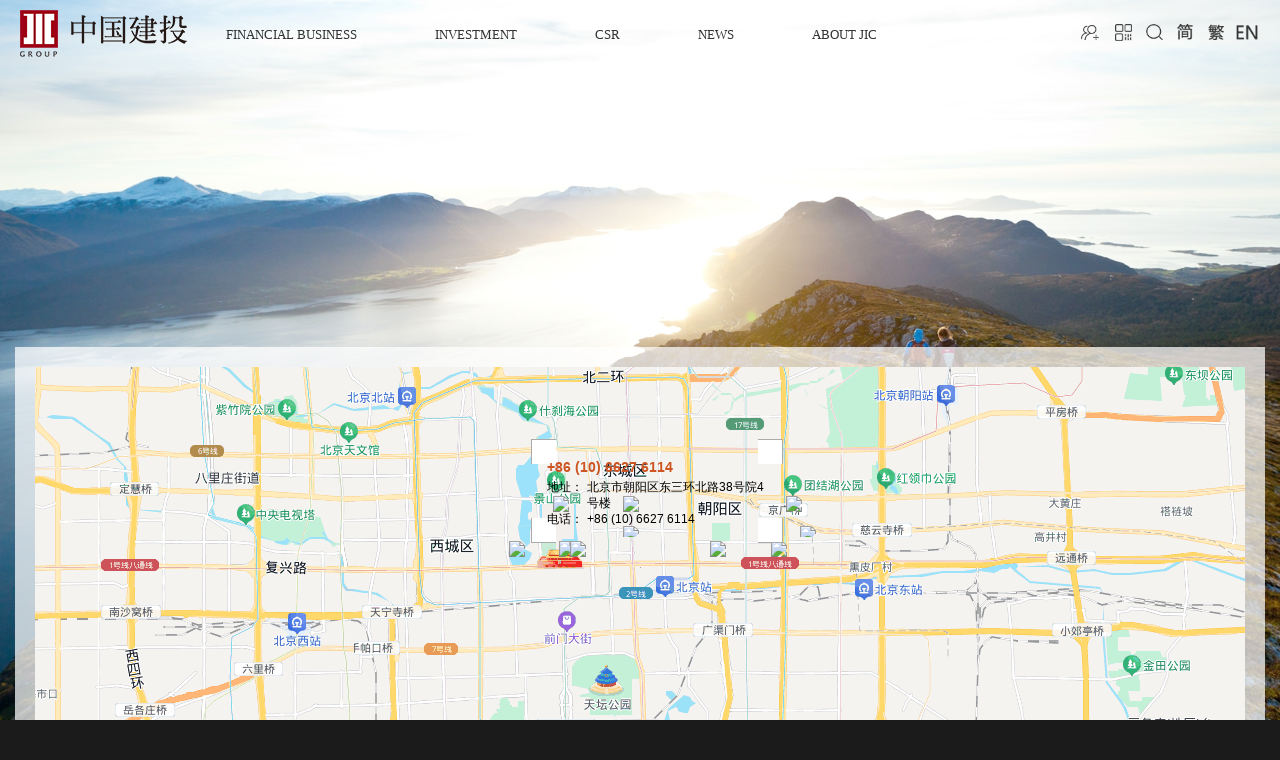

--- FILE ---
content_type: text/html; charset=utf-8
request_url: http://www.jic.cn/html/about-jic/contacts/index.html
body_size: 10393
content:
<!doctype html>
<html>
    <head>
        <meta charset="utf-8">
    <meta http-equiv="X-UA-Compatible" content="IE=edge,chrome=1" />
    <meta name="renderer" content="webkit" />
    <meta name="author" content="http://www.fractal-technology.com" />
    <meta name="apple-mobile-web-app-capable" content="yes" />
    <meta name="apple-mobile-web-app-status-bar-style" content="black" />
    <meta name="format-detection" content="telephone=no,email=no,adress=no" />
    <meta name="viewport" content="width=device-width, initial-scale=1, maximum-scale=1, user-scalable=no" />

                        <meta name="keywords" content="中国建投,中建投,建银投资,中国建银投资,中国建银投资有限责任公司,中国建银" />
                    <meta name="description" content="中国建银投资有限责任公司（简称中国建投），是一家以金融为主体、涵盖投资与资产经营的国有综合性控股集团。" />
            <title>联系我们_中国建投_远见成就未来_中国建投,中建投,建银投资,中国建银投资,中国建银投资有限责任公司,中国建银</title>
    <link href="/Public/static/themes/css/global.css" rel="stylesheet" type="text/css" />
    <link href="/Public/static/themes/css/lyc/page.css" rel="stylesheet" type="text/css" />
    <script src="/Public/static/themes/js/jquery.min.js"></script>
    <script src="/Public/static/themes/js/fun.js"></script>
    <script src="/Public/static/themes/js/global.js"></script>
    <script src="/Public/static/themes/js/plus/jquery.mScroll.m.js"></script>
    <script src="/Public/static/themes/js/plus/jquery.placeholder.min.js"></script>
    <script src="/Public/static/themes/js/plus/jquery.mCustomScrollbar.concat.min.js"></script>
    <script src="/Public/static/themes/js/jquery.easing.1.3.js"></script>
    <script src="/Public/static/themes/js/slick.js"></script>
    <script src="/Public/static/themes/js/plus/blocksit2.js"></script>
    <script src="/Public/static/themes/js/plus/iscroll-probe.js"></script>
    <script src="/Public/static/themes/js/plus/jquery.mChange.js"></script>
    <script src="/Public/static/themes/js/plus/jquery.nicescroll.min.js"></script>
</head>

    <body>
                <style>
            .empty-data{ width:100%; font-size:25px; padding-top:8%; padding-bottom:8%; text-align: center;}
        </style>
                        <style>
#myalert{ display:none; }
.recruit .block1{ height: auto}
.layer{background:url(/Public/static/themes/image/con_mask.png);;position:fixed;left:0;right: 0;top:0;bottom: 0;width:100%;height:100%;z-index: 1000000;}
.layer .myalert{padding:30px;background:#fff;width:290px;height: 125px; position:absolute;margin-top:-100px;top:50%;left:50%;margin-left:-175px;text-align:center; z-index: 100000}
.layer .guan{background:url(/Public/static/themes/image/clos.png) no-repeat center; display:block;width:23px;height:23px;position:absolute;top:10px;right:10px;}
.layer .text{padding-bottom:15px;font-size:20px;color:#474747;margin-top: 25px;}
.layer .button{background:#8a121a;border:1px solid #bbbbbb;width:120px;height:42px;font:14px/100% "Microsoft YaHei", Arial, Tahoma, Helvetica, sans-serif;color: #ffffff;}
</style>
<div id="myalert" class="layer">
    <div class="myalert">
        <a href="javascript:;" onclick="myalert_hide();" class="guan"></a>
        <div class="text">请输入关键字</div>
        <a><button class="button" id="my_ok" style="cursor:pointer ;opacity: 1;transform: translateY(0px);">确定</button></a>
    </div>
</div>
<script>
function my_alert(text,callback) {
    $('#myalert').show();
    $('#myalert .myalert div').html(text);

    $('#my_ok').click( function() {
        $('#myalert').hide();

        if (typeof(callback) == 'function') {
            callback();
            return false;
        }
    });
}

function myalert_hide(){
    $('#myalert').hide();
}
</script>
        <div class="search_mask"></div>

<div class="search_pop">
    <input class="ipt1" id="search_ipt" type="text" placeholder="Search" />
    <button>search</button>
</div>

<script>
    $(function(){
        if(navigator.appName == "Microsoft Internet Explorer" && navigator.appVersion .split(";")[1].replace(/[ ]/g,"")=="MSIE9.0") { 

        }else if(navigator.appName == "Microsoft Internet Explorer" && navigator.appVersion .split(";")[1].replace(/[ ]/g,"")=="MSIE10.0") { 

        }else if(navigator.appName == "Microsoft Internet Explorer" && navigator.appVersion .split(";")[1].replace(/[ ]/g,"")=="MSIE11.0") { 
            
        }else{
            $(".search_pop").find('input.ipt1').keydown( function( e ) {
                if( e.keyCode == 13 ) {
                    var search_value = $(".search_pop").find('input.ipt1').val();
                    if ( $.trim( search_value ) != '' ) {
                        var _this = window.location.href;
                        if( _this.indexOf('searchs/keywords') > -1 ){
                            window.open("/searchs/keywords/" + encodeURI(search_value),"_self");
                        }else{
                            window.open("/searchs/keywords/" + encodeURI(search_value),"_self");
                        }
                    } else {
                        my_alert('关键字不能少于两个字节！');
                    }
                }
            })
        }

        $(".search_pop button").click( function() {
            // var search_value = $(".search_pop").find('input.ipt1').val();
            var search_value = document.getElementById("search_ipt").value;
            if( $.trim( search_value ) != "" ) {
                var _this = window.location.href;
                if( _this.indexOf('searchs/keywords') > -1 ){
                    window.open("/searchs/keywords/" + encodeURI(search_value),"_self");
                }else{
                    window.open("/searchs/keywords/" + encodeURI(search_value),"_self");
                }
            } else {
                my_alert('关键字不能少于两个字节！');
            }
        })

    })
</script>

<div class="x-header" style="font-size: 0;overflow: hidden;height: 0;"></div>

<div id="header" class="gy">
    <div class="block clearfix">
        <div class="menu-head">
            <div class="logo"><a href="/">
	    <img src="/Uploads/Picture/2019/08/26/s5d6347ccdae9a.png" title="123" alt="123" />
	</a>
</div>            <div class="menu-btn m-show"><span class="line"></span></div>
        </div>
        <div class="nav"><ul class="class1">
    <li>
            <a href="/html/financial/index.html" >FINANCIAL BUSINESS</a>
                    </li><li>
            <a href="/html/investment/index.html" >INVESTMENT</a>
            <span class="arr"></span>
                <ul class="class2">
                    <li><a href="/html/investment/make/index.html" >工业制造</a></li><li><a href="/html/investment/Cultural/index.html" >文化消费</a></li><li><a href="/html/investment/technology/index.html" >信息技术</a></li>                </ul>        </li><li>
            <a href="/html/csr/index.html" >CSR</a>
                    </li><li>
            <a href="/html/news/index.html" >NEWS</a>
                    </li><li>
            <a href="/html/about-jic/index.html" >ABOUT JIC</a>
            <span class="arr"></span>
                <ul class="class2">
                    <li><a href="/html/about-jic/services/chanpinfuwuxiangqing/2893.html"  target="_blank" rel="noopener noreferrer">机构查询</a></li>                </ul>        </li></ul></div>        <div class="nav m-show"><ul class="class1">
    <li>
            <a href="/" >首页</a>
                    </li><li>
            <a href="/html/investment/index.html" >投资</a>
            <span class="arr"></span>
                <ul class="class2">
                    <li><a href="/html/investment/make/index.html" >工业制造</a></li><li><a href="/html/investment/Cultural/index.html" >文化消费</a></li><li><a href="/html/investment/technology/index.html" >信息技术</a></li>                </ul>        </li><li>
            <a href="/html/financial/index.html" >金融业务</a>
                    </li><li>
            <a href="/html/insights/index.html" >观点</a>
            <span class="arr"></span>
                <ul class="class2">
                    <li><a href="/Article/Index/category.html" >宏观经济与区域投资</a></li><li><a href="/Article/Index/category.html" >先进制造浪潮</a></li><li><a href="/Article/Index/category.html" >消费升级时代</a></li><li><a href="/html/insights/jic-activities/index.html" >JIC品牌活动</a></li><li><a href="/html/insights/list/lecture/index.html" >JIC文化沙龙</a></li>                </ul>        </li><li>
            <a href="/html/csr/index.html" >社会责任</a>
                    </li><li>
            <a href="/html/news/index.html" >新闻</a>
                    </li><li>
            <a href="/html/news/annual-report/index.html" >年报</a>
                    </li><li>
            <a href="/html/about-jic/index.html" >关于我们</a>
            <span class="arr"></span>
                <ul class="class2">
                    <li><a href="/html/about-jic/services/chanpinfuwuxiangqing/2895.html"  target="_blank" rel="noopener noreferrer">业务领域</a></li><li><a href="/html/about-jic/services/chanpinfuwuxiangqing/2893.html"  target="_blank" rel="noopener noreferrer">子公司</a></li>                </ul>        </li><li>
            <a href="/html/about-jic/contacts/index.html" >联系我们</a>
                    </li></ul></div>        <div class="loginbar"><ul>
    <li>
        <a class="icon" href="/html/about-jic/careers/index.html"><span>招聘</span></a>
    </li>
    <li class="erweima">
        <a class="a1" href="javascript:void(0);"></a>
        <i style="background-image:url(/Uploads/Picture/2019/07/01/s5d19d80284fea.jpg)"></i>
    </li>
    <li>
        <a class="search" href="javascript:void(0);"></a>
    </li>
    <li>
        <a class="language"   href="/" target="_blank"  rel="noopener noreferrer" ></a>
    </li>
    <li>
        <a class="language2"  href="/hk.html" target="_blank"  rel="noopener noreferrer" ></a>
    </li>
    <li>
        <a class="language3"  href="http://en.jic.cn/" target="_blank"  rel="noopener noreferrer" ></a>
    </li>
</ul></div>    </div>
</div>
            <div class="body x-container">
     <div class="scroll_bgi"><style type="text/css">
        .scroll_bgi { background-image: url( /Uploads/Picture/2019/06/28/s5d15b7b19251b.jpg ); }
    </style>
</div>        <div class="map1"> 
        <div class="block">
            <div class="jjl_mask1"></div>
            <div class="block1">
                <div><style type="text/css">
    #map .BMap_bubble_title{ color:#cc5522;font: bold 14px/16px arial,sans-serif;}
    #map .BMap_bubble_content{font:12px/16px arial,sans-serif;}
</style>
<div class="bigdiv">
      <div id="map" style="overflow: hidden; position: relative; z-index: 0; background-color: rgb(243, 241, 236); color: rgb(0, 0, 0); text-align: left;"><div style="overflow: visible; position: absolute; z-index: 0; left: 0px; top: 0px; cursor: url(&quot;http://api.map.baidu.com/images/openhand.cur&quot;) 8 8, default;"><div class="BMap_mask" style="position: absolute; left: 0px; top: 0px; z-index: 9; overflow: hidden; user-select: none; width: 1210px; height: 400px;"></div><div style="position: absolute; height: 0px; width: 0px; left: 0px; top: 0px; z-index: 200;"><div style="position: absolute; height: 0px; width: 0px; left: 0px; top: 0px; z-index: 800;"><div class="BMap_pop" style="position: absolute; cursor: default; left: 496px; top: 72px;"><div style="overflow: hidden; z-index: 1; position: absolute; left: 0px; top: 0px; width: 25px; height: 25px;"><div style="background:#fff;border-top:1px solid #ababab;border-left:1px solid #ababab;width:30px;height:30px;"></div></div><div class="BMap_top" style="overflow: hidden; z-index: 1; position: absolute; left: 25px; top: 0px; width: 202px; height: 25px;"></div><div style="overflow: hidden; z-index: 1; position: absolute; left: 227px; top: 0px; width: 25px; height: 25px;"><div style="position:absolute;top:0;left:-6px;background:#fff;border-top:1px solid #ababab;border-right:1px solid #ababab;width:30px;height:30px;"></div></div><div class="BMap_center" style="overflow: hidden; z-index: 1; position: absolute; left: 0px; top: 25px; width: 250px; height: 54px;"></div><div style="overflow: hidden; z-index: 1; position: absolute; left: 0px; top: 79px; width: 25px; height: 25px;"><div style="position:absolute;top:-6px;left:0;background:#fff;border-bottom:1px solid #ababab;border-left:1px solid #ababab;width:30px;height:30px;"></div></div><div class="BMap_bottom" style="overflow: hidden; z-index: 1; position: absolute; left: 25px; top: 79px; width: 202px; height: 24px;"></div><div style="overflow: hidden; z-index: 1; position: absolute; left: 227px; top: 79px; width: 25px; height: 25px;"><div style="position:absolute;top:-6px;left:-6px;background:#fff;border-right:1px solid #ababab;border-bottom:1px solid #ababab;width:30px;height:30px;"></div></div><div style="overflow: hidden; z-index: 1; position: absolute; left: 109px; top: 79px; width: 34px; height: 50px;"><img style="border:none;margin:0px;padding:0px;position:absolute;left:-186px;top:-691px;max-width:none; width:690px;height:786px;" src="http://api.map.baidu.com/images/iw3.png"></div><div style="width: 220px; height: 72px; position: absolute; left: 16px; top: 16px; z-index: 10; overflow: hidden;"><div class="BMap_bubble_title" style="overflow: hidden; height: auto; line-height: 24px; white-space: nowrap; width: auto;">+86 (10) 6627 6114</div><div class="BMap_bubble_content" style="width: auto; height: auto;"><table><tbody><tr><td width="40" valign="top">地址：</td><td>北京市朝阳区东三环北路38号院4号楼</td></tr><tr><td>电话：</td><td>+86 (10) 6627 6114</td></tr></tbody></table></div><div class="BMap_bubble_max_content" style="display:none;position:relative"></div></div><img style="position: absolute; top: 12px; width: 10px; height: 10px; cursor: pointer; z-index: 10000; left: 227px;" src="http://api.map.baidu.com/images/iw_close1d3.gif"><img style="position: absolute; top: 12px; width: 10px; height: 10px; cursor: pointer; z-index: 10000; display: none; left: 207px;" src="http://api.map.baidu.com/images/iw_plus1d3.gif"></div></div><div style="position: absolute; height: 0px; width: 0px; left: 0px; top: 0px; z-index: 700;"><span class="BMap_Marker BMap_noprint" unselectable="on" "="" style="position: absolute; padding: 0px; margin: 0px; border: 0px; cursor: pointer; background: url(&quot;http://api.map.baidu.com/images/blank.gif&quot;); width: 1px; height: 1px; left: 605px; top: 200px; z-index: -7982702;" title=""></span><span class="BMap_Marker BMap_noprint" unselectable="on" "="" style="position: absolute; padding: 0px; margin: 0px; border: 0px; cursor: pointer; background: url(&quot;http://api.map.baidu.com/images/blank.gif&quot;); width: 20px; height: 25px; left: 595px; top: 188px; z-index: -7982702;" title=""></span></div><div style="position: absolute; height: 0px; width: 0px; left: 0px; top: 0px; z-index: 600;"><div class="BMap_shadow" style="position: absolute; left: 474px; top: 125px;" type="infowindow_shadow"><div style="overflow: hidden; z-index: 1; position: absolute; left: 44px; top: 0px; width: 70px; height: 30px;"><img onmousedown="return false" style="left: -323px; top: 0px;" src="http://api.map.baidu.com/images/iws3.png"></div><div style="overflow: hidden; z-index: 1; position: absolute; left: 114px; top: 0px; width: 163px; height: 30px;"><img onmousedown="return false" style="left: -393px; top: 0px;" src="http://api.map.baidu.com/images/iws3.png"></div><div style="overflow: hidden; z-index: 1; position: absolute; left: 277px; top: 0px; width: 70px; height: 30px;"><img onmousedown="return false" style="left: -1033px; top: 0px;" src="http://api.map.baidu.com/images/iws3.png"></div><div style="overflow: hidden; z-index: 1; position: absolute; left: 29px; top: 30px; width: 85px; height: 15px;"><img onmousedown="return false" style="top: -30px; left: -308px;" src="http://api.map.baidu.com/images/iws3.png"></div><div style="overflow: hidden; z-index: 1; position: absolute; left: 114px; top: 30px; width: 177px; height: 15px;"><img onmousedown="return false" style="left: -360px; top: -30px;" src="http://api.map.baidu.com/images/iws3.png"></div><div style="overflow: hidden; z-index: 1; position: absolute; left: 291px; top: 30px; width: 85px; height: 15px;"><img onmousedown="return false" style="top: -30px; left: -1048px;" src="http://api.map.baidu.com/images/iws3.png"></div><div style="overflow: hidden; z-index: 1; position: absolute; left: 0px; top: 45px; width: 50px; height: 60px;"><img onmousedown="return false" style="left: -14px; top: -310px;" src="http://api.map.baidu.com/images/iws3.png"></div><div style="overflow: hidden; z-index: 1; position: absolute; left: 50px; top: 45px; width: 11px; height: 60px;"><img onmousedown="return false" style="left: -255px; top: -310px;" src="http://api.map.baidu.com/images/iws3.png"></div><div style="overflow: hidden; z-index: 1; position: absolute; left: 61px; top: 45px; width: 140px; height: 60px;"><img onmousedown="return false" style="left: -440px; top: -310px;" src="http://api.map.baidu.com/images/iws3.png"></div><div style="overflow: hidden; z-index: 1; position: absolute; left: 201px; top: 45px; width: 61px; height: 60px;"><img onmousedown="return false" style="left: -255px; top: -310px;" src="http://api.map.baidu.com/images/iws3.png"></div><div style="overflow: hidden; z-index: 1; position: absolute; left: 262px; top: 45px; width: 70px; height: 60px;"><img onmousedown="return false" style="left: -754px; top: -310px;" src="http://api.map.baidu.com/images/iws3.png"></div></div></div><div style="position: absolute; height: 0px; width: 0px; left: 0px; top: 0px; z-index: 500;"><label class="BMapLabel" unselectable="on" style="position: absolute; display: none; cursor: inherit; background-color: rgb(190, 190, 190); border: 1px solid rgb(190, 190, 190); padding: 1px; white-space: nowrap; font: 12px arial, sans-serif; z-index: -20000; color: rgb(190, 190, 190);">shadow</label></div><div style="position: absolute; height: 0px; width: 0px; left: 0px; top: 0px; z-index: 400;"><span class="BMap_Marker" unselectable="on" style="position: absolute; padding: 0px; margin: 0px; border: 0px; width: 0px; height: 0px; left: 605px; top: 200px; z-index: -7982702;"><div style="position: absolute; margin: 0px; padding: 0px; width: 1px; height: 1px; overflow: hidden;"><img src="http://api.map.baidu.com/images/blank.gif" style="border:none;left:0px; top:0px; position:absolute;"></div></span><span class="BMap_Marker" unselectable="on" style="position: absolute; padding: 0px; margin: 0px; border: 0px; width: 0px; height: 0px; left: 595px; top: 188px; z-index: -7982702;"><div style="position: absolute; margin: 0px; padding: 0px; width: 20px; height: 25px; overflow: hidden;"><img src="http://api.map.baidu.com/lbsapi/createmap/images/icon.png" style="border:none;left:-46px; top:-21px; position:absolute;"></div></span></div><div style="position: absolute; height: 0px; width: 0px; left: 0px; top: 0px; z-index: 300;"></div><div style="position: absolute; height: 0px; width: 0px; left: 0px; top: 0px; z-index: 201;"></div><div style="position: absolute; height: 0px; width: 0px; left: 0px; top: 0px; z-index: 200;"></div></div><div style="position: absolute; overflow: visible; top: 0px; left: 0px; z-index: 1;"><div style="position: absolute; overflow: visible; z-index: -100; left: 605px; top: 200px;"><img src="http://online1.map.bdimg.com/tile/?qt=vtile&amp;x=1582&amp;y=589&amp;z=13&amp;styles=pl&amp;udt=20150518" style="position: absolute; border: none; width: 256px; height: 256px; left: -30px; top: -236px; max-width: none; opacity: 1;"><img src="http://online1.map.bdimg.com/tile/?qt=vtile&amp;x=1583&amp;y=588&amp;z=13&amp;styles=pl&amp;udt=20150518" style="position: absolute; border: none; width: 256px; height: 256px; left: 226px; top: 20px; max-width: none; opacity: 1;"><img src="http://online0.map.bdimg.com/tile/?qt=vtile&amp;x=1581&amp;y=589&amp;z=13&amp;styles=pl&amp;udt=20150518" style="position: absolute; border: none; width: 256px; height: 256px; left: -286px; top: -236px; max-width: none; opacity: 1;"><img src="http://online2.map.bdimg.com/tile/?qt=vtile&amp;x=1583&amp;y=589&amp;z=13&amp;styles=pl&amp;udt=20150518" style="position: absolute; border: none; width: 256px; height: 256px; left: 226px; top: -236px; max-width: none; opacity: 1;"><img src="http://online4.map.bdimg.com/tile/?qt=vtile&amp;x=1580&amp;y=589&amp;z=13&amp;styles=pl&amp;udt=20150518" style="position: absolute; border: none; width: 256px; height: 256px; left: -542px; top: -236px; max-width: none; opacity: 1;"><img src="http://online3.map.bdimg.com/tile/?qt=vtile&amp;x=1584&amp;y=589&amp;z=13&amp;styles=pl&amp;udt=20150518" style="position: absolute; border: none; width: 256px; height: 256px; left: 482px; top: -236px; max-width: none; opacity: 1;"><img src="http://online0.map.bdimg.com/tile/?qt=vtile&amp;x=1582&amp;y=588&amp;z=13&amp;styles=pl&amp;udt=20150518" style="position: absolute; border: none; width: 256px; height: 256px; left: -30px; top: 20px; max-width: none; opacity: 1;"><img src="http://online4.map.bdimg.com/tile/?qt=vtile&amp;x=1581&amp;y=588&amp;z=13&amp;styles=pl&amp;udt=20150518" style="position: absolute; border: none; width: 256px; height: 256px; left: -286px; top: 20px; max-width: none; opacity: 1;"><img src="http://online3.map.bdimg.com/tile/?qt=vtile&amp;x=1579&amp;y=589&amp;z=13&amp;styles=pl&amp;udt=20150518" style="position: absolute; border: none; width: 256px; height: 256px; left: -798px; top: -236px; max-width: none; opacity: 1;"><img src="http://online3.map.bdimg.com/tile/?qt=vtile&amp;x=1580&amp;y=588&amp;z=13&amp;styles=pl&amp;udt=20150518" style="position: absolute; border: none; width: 256px; height: 256px; left: -542px; top: 20px; max-width: none; opacity: 1;"><img src="http://online2.map.bdimg.com/tile/?qt=vtile&amp;x=1584&amp;y=588&amp;z=13&amp;styles=pl&amp;udt=20150518" style="position: absolute; border: none; width: 256px; height: 256px; left: 482px; top: 20px; max-width: none; opacity: 1;"><img src="http://online2.map.bdimg.com/tile/?qt=vtile&amp;x=1579&amp;y=588&amp;z=13&amp;styles=pl&amp;udt=20150518" style="position: absolute; border: none; width: 256px; height: 256px; left: -798px; top: 20px; max-width: none; opacity: 1;"></div></div><div style="position: absolute; overflow: visible; top: 0px; left: 0px; z-index: 2;"></div></div><div class=" anchorBL" style="height: 32px; position: absolute; z-index: 10; text-size-adjust: none; bottom: 0px; right: auto; top: auto; left: 1px;"><a title="到百度地图查看此区域" target="_blank" rel="noopener noreferrer" href="http://map.baidu.com/?sr=1" style="outline: none;"><img style="border:none;width:77px;height:32px" src="http://api.map.baidu.com/images/copyright_logo.png"></a></div><div id="zoomer" style="position:absolute;z-index:0;top:0px;left:0px;overflow:hidden;visibility:hidden;cursor:url(http://api.map.baidu.com/images/openhand.cur) 8 8,default"><div class="BMap_zoomer" style="top:0;left:0;"></div><div class="BMap_zoomer" style="top:0;right:0;"></div><div class="BMap_zoomer" style="bottom:0;left:0;"></div><div class="BMap_zoomer" style="bottom:0;right:0;"></div></div><div unselectable="on" class=" BMap_stdMpCtrl BMap_stdMpType0 BMap_noprint anchorTL" style="width: 62px; height: 192px; bottom: auto; right: auto; top: 10px; left: 10px; position: absolute; z-index: 1100; text-size-adjust: none;"><div class="BMap_stdMpPan"><div class="BMap_button BMap_panN" title="向上平移"></div><div class="BMap_button BMap_panW" title="向左平移"></div><div class="BMap_button BMap_panE" title="向右平移"></div><div class="BMap_button BMap_panS" title="向下平移"></div><div class="BMap_stdMpPanBg BMap_smcbg"></div></div><div class="BMap_stdMpZoom" style="height: 147px; width: 62px;"><div class="BMap_button BMap_stdMpZoomIn" title="放大一级"><div class="BMap_smcbg"></div></div><div class="BMap_button BMap_stdMpZoomOut" title="缩小一级" style="top: 126px;"><div class="BMap_smcbg"></div></div><div class="BMap_stdMpSlider" style="height: 108px;"><div class="BMap_stdMpSliderBgTop" style="height: 108px;"><div class="BMap_smcbg"></div></div><div class="BMap_stdMpSliderBgBot" style="top: 37px; height: 75px;"></div><div class="BMap_stdMpSliderMask" title="放置到此级别"></div><div class="BMap_stdMpSliderBar" title="拖动缩放" style="cursor: url(&quot;http://api.map.baidu.com/images/openhand.cur&quot;) 8 8, default; top: 37px;"><div class="BMap_smcbg"></div></div></div><div class="BMap_zlHolder"><div class="BMap_zlSt"><div class="BMap_smcbg"></div></div><div class="BMap_zlCity"><div class="BMap_smcbg"></div></div><div class="BMap_zlProv"><div class="BMap_smcbg"></div></div><div class="BMap_zlCountry"><div class="BMap_smcbg"></div></div></div></div></div><div unselectable="on" class=" BMap_cpyCtrl BMap_noprint anchorBL" style="cursor: default; white-space: nowrap; color: black; background: none; font: 11px/15px arial, sans-serif; bottom: 2px; right: auto; top: auto; left: 81px; position: absolute; z-index: 10; text-size-adjust: none;"><span _cid="1"><span style="background: rgba(255, 255, 255, 0.701961);padding: 0px 1px;line-height: 16px;display: inline;height: 16px;">©&nbsp;2018 Baidu - GS(2018)5572号 - 甲测资字1100930 - 京ICP证030173号 - Data © 长地万方</span></span></div></div>
</div>
<script type="text/javascript" src="http://api.map.baidu.com/api?v=1.4"></script><script type="text/javascript" src="http://api.map.baidu.com/getscript?v=1.4&amp;ak=&amp;services=&amp;t=20181212032854"></script>
<script type="text/javascript">
  function initMap(){
      createMap();//创建地图
      setMapEvent();//设置地图事件
      addMapControl();//向地图添加控件
      addTextInfoWindow(map);
      addMapOverlay();//向地图添加覆盖物
    }
    function createMap(){ 
      map = new BMap.Map("map"); 
      map.centerAndZoom(new BMap.Point(116.469094,39.927022), 13);
    }
    function setMapEvent(){
      map.enableDragging();
      map.enableDoubleClickZoom();
    }
    function addClickHandler(target,window){
      target.addEventListener("click",function(){
        target.openInfoWindow(window);
      });
    }
    function addMapOverlay(){
      var markers = [
        {title:"中国建银投资有限责任公司",content:"<table><tr><td width='40' valign='top' style='auto;font-size:13px;'>地址：</td><td>北京市朝阳区东三环北路38号院4号楼</td></tr><tr><td style='auto;font-size:13px;'>电话：</td><td>+86 (10) 6627 6114</td></tr></table>",imageOffset: {width:-46,height:-21}},
      ];
      for(var index = 0; index < markers.length; index++ ){
        var point = new BMap.Point(116.469094,39.927022);
        var marker = new BMap.Marker(point,{icon:new BMap.Icon("http://api.map.baidu.com/lbsapi/createmap/images/icon.png",new BMap.Size(20,25),{
          imageOffset: new BMap.Size(markers[index].imageOffset.width,markers[index].imageOffset.height)
        })});
        var label = new BMap.Label(markers[index].title,{offset: new BMap.Size(25,5)});
        var opts = {
          width: 200,
          title: markers[index].title,
          enableMessage: false,
        };
        var infoWindow = new BMap.InfoWindow(markers[index].content,opts);
        addClickHandler(marker,infoWindow);
        map.addOverlay(marker);
      };
    }
    //向地图添加控件
    function addMapControl(){
      var navControl = new BMap.NavigationControl({anchor:BMAP_ANCHOR_TOP_LEFT,type:BMAP_NAVIGATION_CONTROL_LARGE});
      map.addControl(navControl);
    }
    var map;
    initMap();
    function addTextInfoWindow(map) {
    var opts = {
      width : 200, // 信息窗口宽度
      title : "中国建银投资有限责任公司", // 信息窗口标题
    }
    var infoWindow = new BMap.InfoWindow("<table><tr><td width='40' valign='top' style='auto;font-size:13px;'>地址：</td><td>北京市朝阳区东三环北路38号院4号楼</td></tr><tr><td style='auto;font-size:13px;'>电话：</td><td>+86 (10) 6627 6114</td></tr></table>", opts); 
  // 创建信息窗口对象
    map.openInfoWindow(infoWindow, map.getCenter()); //开启信息窗口
}     
</script></div></div>                <div class="block2 clearfix">
                    <div class="left" style="background-image: url(/Public/static/themes/image/map2.jpg);">
                        <div class="title">地址</div>                        <div><div class="txt">
    <div class="clearfix">
            <span class="s1">地　　址：</span>
            <span class="s2">北京市朝阳区东三环北路38号院4号楼</span>
        </div>    <div class="clearfix">
            <span class="s1">邮　　编：</span>
            <span class="s2">100026</span>
        </div>    <div class="clearfix">
            <span class="s1">电　　话：</span>
            <span class="s2"> +86 (10) 66276114</span>
        </div>    <div class="clearfix">
            <span class="s1">传　　真：</span>
            <span class="s2">+86 (10) 66276027</span>
        </div>    <div class="clearfix">
            <span class="s1">邮　　箱：</span>
            <span class="s2"> pr@jic.cn</span>
        </div>    <div class="clearfix">
            <span class="s1"> </span>
            <span class="s2"> </span>
        </div>    <div class="clearfix">
            <span class="s1"> 信访举报电话：</span>
            <span class="s2">+86(10)66276736</span>
        </div>    <div class="clearfix">
            <span class="s1">信访办邮箱:</span>
            <span class="s2">xfb@jic.cn</span>
        </div>    <div class="clearfix">
            <span class="s1"> 纪检邮箱：</span>
            <span class="s2"> xfjb@jic.cn</span>
        </div>    <div class="clearfix">
            <span class="s1">信息安全 <br>投诉邮箱</span>
            <span class="s2" style="position:relative;left: -12px; top:10px;">：IS_report@jic.cn</span>
        </div></div></div>                    </div>
                    
                    <script src="/Public/static/guestbook.js"></script><form id="form_483577d8721a9225b821d83b98298376" data-action="/guestbook/message/messages.html"><div class="right">
    <div class="t1">如有任何需求及建议，请给我们留言</div>    <div class="p">中国建银投资有限责任公司（简称“中国建投”）是以股权投资为主业的综合性投资集团，以推动技术进步、促进产业升级、建设文化强国、服务消费升级、助力民生改善为使命，致力于为股东创造长期稳定可持续的资本回报，履行国有企业的社会责任。</div>    <div class="int_wp">
        <div class="d1">
            <input type="text" id="name" name="form_483577d8721a9225b821d83b98298376_name" placeholder="姓名/称谓" />
            <span>*</span>
        </div>
        <div class="d1">
            <input type="text" id="email" name="form_483577d8721a9225b821d83b98298376_email" placeholder="电子邮箱" />
            <span>*</span>
        </div>
        <div class="d1">
            <textarea class="ipt2" id="content" name="form_483577d8721a9225b821d83b98298376_content" placeholder="留言内容"></textarea>
        </div>
        <button id="submit">提交留言</button>
    </div>
</div>

<script type="text/javascript">
new Guestbook({"name":{"fieldname":"name","fieldtype":"text","itemname":"姓名","strlen":"0,30","valid":"1","valdefault":"","preg":null,"token":"form_483577d8721a9225b821d83b98298376_name"},"email":{"fieldname":"email","fieldtype":"text","itemname":"邮箱","strlen":"","valid":"1","valdefault":"","preg":[{"reg":"\/^([\\.a-zA-Z0-9_-])+@([a-zA-Z0-9_-])+([\\.a-zA-Z0-9_-]+)\/","msg":"请输入正确的邮箱"}],"token":"form_483577d8721a9225b821d83b98298376_email"},"content":{"fieldname":"content","fieldtype":"text","itemname":"内容","strlen":"0,500","valid":"1","valdefault":"","preg":null,"token":"form_483577d8721a9225b821d83b98298376_content"}}, 'form_483577d8721a9225b821d83b98298376', {
    // 绑定验证事件, 主要使用于非弹窗信息提示; 友情提示：弹窗提示时使用可能会存在小瑕疵
    validate: function(gb, trigger) {

    },
    // 绑定提交事件
    trigger: function(gb, trigger) {
        document.getElementById('submit').onclick = trigger;
    },
    // 验证规则, true: 返回全部错误信息, false: 返回第一条错误信息
    allError: false,
    // 数据处理
    parse: {
        'name': function(gb) {
            var vals = '';
            var eles = gb.getEleByName('name')[0];
            vals = $.trim( eles.value );
            if( vals == "姓名/称谓" ) {
                vals = "";
            }
            return vals;
        },
        'email': function(gb) {
            var vals = '';
            var eles = gb.getEleByName('email')[0];
            vals = $.trim( eles.value );
            return vals;
        },
        'content': function(gb) {
            var vals = '';
            var eles = gb.getEleByName('content')[0];
            vals = $.trim( eles.value );
            if( vals == "留言内容" ) {
                vals = "";
            }
            return vals;
        },
    },
    // 提交成功回调方法
    onSuccess: function(success) {
        // {status: 1, 'info': "成功信息", field: "字段名"}
        my_alert('留言成功！', function() {
            $("#name").val("");
            $("#email").val("");
            $("#content").val("");
            $('#form_483577d8721a9225b821d83b98298376')[0].reset();
        },5000);
        // setTimeout( function() {
        //     // window.location.href = "/contactus.html";
        //     window.location.reload();
        // },4000)
        // setTimeout('window.location.href=("/contactus.html")',4000);
        // $('#my_ok1').click(function(){
        //     $("#name").val("");
        //     $("#email").val("");
        //     $("#content").val("");
        //     $('#form_483577d8721a9225b821d83b98298376')[0].reset();
        // },5000);
    },
    // 提交失败回调方法
    onError: function(error) {
        // {status: 0, 'info': "错误信息", field: "字段名"}
        my_alert(error.info);
    }
}, function(valid, gb) {
    // 验证失败返回错误信息
    if (valid !== true) {
        for (i in valid) {
            my_alert(valid[i]);
        }
        return false; // 不提交
    }

    return true; // 提交表单
});
</script></form>                </div>
            </div>
        </div>
    </div>
</div>
<script type="text/javascript">
if (!('placeholder' in document.createElement('input'))) {

    $('input[placeholder],textarea[placeholder]').each(function() {
        var that = $(this),
            text = that.attr('placeholder');
        if (that.val() === "") {
            that.val(text).addClass('placeholder');
        }
        that.focus(function() {
                if (that.val() === text) {
                    that.val("").removeClass('placeholder');
                }
            })
            .blur(function() {
                if (that.val() === "") {
                    that.val(text).addClass('placeholder');
                }
            })
            .closest('form').submit(function() {
                if (that.val() === text) {
                    that.val('');
                }
            });
    });
}

$(window).on('scroll', function() {
    var st = $(this).scrollTop();
    if (st >= 265) {
        if (!$('#header').hasClass('act')) {
            $('#header').addClass('on');
            $('#header').addClass('act');
            $('#header').hide();
            $('#header').fadeIn(500);
            //          $('#header .nav').show();
        }
    } else {
        if ($('#header').hasClass('act')) {
            $('#header').removeClass('act');
            $('#header').fadeOut(500, function() {
                $('#header').removeClass('on');
                //              $('#header .nav').hide();
                $('#header').fadeIn(500);
            })
        }
    }
});
</script>

        <div id="footer" class="clearfix x-footer">
  <div class="links">
    <div class="block">
      <dl class="dl" style="z-index:999;">
        <div id="widget-area-footer-" uniqid="" class="widget-area">
          <dt class="dt">
            <a href="javascript:;" class="a">中国建投成员企业网站</a>
            <i></i>
          </dt>
          <dd class="dd"><a href="http://www.jicc.cn/index.html" target="_blank" rel="noopener noreferrer" class="a">建投投资有限责任公司/建投华文投资有限责任公司</a><a href="http://www.jictinv.com/index.html" target="_blank" rel="noopener noreferrer" class="a">建投华科投资股份有限公司</a><a href="http://www.jicholding.com" target="_blank" rel="noopener noreferrer" class="a">建投控股有限责任公司</a><a href="http://www.jictrust.cn" target="_blank" rel="noopener noreferrer" class="a">中建投信托股份有限公司</a><a href="https://www.gtfund.com" target="_blank" rel="noopener noreferrer" class="a">国泰基金管理有限公司</a><a href="http://www.jicleasing.cn" target="_blank" rel="noopener noreferrer" class="a">中建投租赁股份有限公司</a><a href="http://www.cicoc.cn" target="_blank" rel="noopener noreferrer" class="a">中国投资咨询有限责任公司</a></dd>        </div>
      </dl>
    </div>
  </div>
  <div class="mbx">
    <div class="block">
              <a href="/">首页</a>
                                                                » <a href="/html/about-jic/index.html">关于我们</a>                          <span id="path">»</span> <span>联系我们</span>
                  </div>
  </div>
  <div class="block">
    <div class="nav"><a href="/sitemap.html" target="_blank" rel="noopener noreferrer" >网站地图</a>
            &nbsp;|&nbsp;&nbsp;<a href="/single/4306.html" target="_blank" rel="noopener noreferrer" >隐私安全</a>        &nbsp;|&nbsp;&nbsp;<a href="/single/4307.html" target="_blank" rel="noopener noreferrer" >法律声明</a>        &nbsp;|&nbsp;&nbsp;<a href="/html/about-jic/contacts/index.html" target="_blank" rel="noopener noreferrer" >联系方式</a></div>    <p>Copyright © 2025中国建投. All Rights Reserved </p>
    <div class="top_bh">
      <a href="http://www.beian.miit.gov.cn" target="_blank" rel="noopener noreferrer" >
        <span>京ICP备11003222号-1</span>
      </a>
      <a href="https://beian.mps.gov.cn/#/query/webSearch?code=11010502057689" target="_blank" rel="noopener noreferrer" ><img src="/Public/static/themes/image/beian.png" alt="">京公网安备11010502057689号</a>
      <span class="s1">PAGE TOP</span>
    </div>
  </div>
</div>
<script type="text/javascript">
  var id = "5";
  if( id == 35 ){
    $('#footer .mbx .block a').eq(2).remove();
    $('#path').remove();
  }
</script>

<script>
var _hmt = _hmt || [];
(function() {
  var hm = document.createElement("script");
  hm.src = "//hm.baidu.com/hm.js?551528a784a56fdb8f960ff55d327a1b";
  var s = document.getElementsByTagName("script")[0]; 
  s.parentNode.insertBefore(hm, s);
})();
</script>
<script>
var _hmt = _hmt || [];
(function() {
  var hm = document.createElement("script");
  hm.src = "https://hm.baidu.com/hm.js?072fd74d1025cb10a5c9160c5271c71b";
  var s = document.getElementsByTagName("script")[0]; 
  s.parentNode.insertBefore(hm, s);
})();
</script>

    </body>
</html>

--- FILE ---
content_type: text/css
request_url: http://www.jic.cn/Public/static/themes/css/global.css
body_size: 31165
content:
@charset "utf-8";
/* CSS Document */
/*
color:red !important;/* Firefox、IE7支持 
_color:red;  IE6支持 
*color:red;  IE6、IE7支持 
*+color:red; IE7支持/
color:red\9; IE6、IE7、IE8支持 
color:red\0; IE8支持
@media screen and(-webkit-min-device-pixel-ratio:0){} chrome
filter:progid:DXImageTransform.Microsoft.Gradient(GradientType=0, StartColorStr='#99000000', EndColorStr='#99000000');
_filter:progid:DXImageTransform.Microsoft.AlphaImageLoader(src='/templets/ftwcm/images/bg_index.body1.png');_background:none;
background:linear-gradient(#e99c40,#d35224);-webkit-background:linear-gradient(#e99c40,#d35224);
_top:expression(eval(document.documentElement.scrollTop+document.documentElement#clientHeight*0.3));
pointer-events:none;
-webkit-appearance:none;

.gray{-webkit-filter: grayscale(100%);filter:grayscale(100%);filter:gray;}
@media screen and (min-width:540px){
body{width:540px;}
header{width:540px;}
}
@media screen and (max-width:320px){
body{width:320px;}
header{width:320px;}
}
@-webkit-keyframes a1{}
*/
input::-moz-placeholder{opacity:1;color: #707070;}
input::-webkit-placeholder{opacity:1;color: #707070;}
input::-ms-placeholder{opacity:1;color: #707070;}
textarea::-moz-placeholder{opacity:1;color: #707070;}
textarea::-webkit-placeholder{opacity:1;color: #707070;}
textarea::-ms-placeholder{opacity:1;color: #707070;}

/*--默认--*/
html,body,div,span,iframe,h1,h2,h3,h4,h5,h6,p,blockquote,pre,a,address,big,cite,code,del,em,font,img,ins,small,strong,var,b,u,i,center,dl,dt,dd,ol,ul,li,fieldset,form,label,legend{margin:0;padding:0;}
body{font-family:微软雅黑;font-size:14px;color:#707070;}
ol,ul,li{list-style:none outside none;}
a{text-decoration:none;color:inherit;}
img{border:none;vertical-align:middle;}
table{border-collapse:collapse;} 
tr,td,th{padding:0;margin:0;}
h1,h2,h3,h4,h5,h6{font-weight:normal;color:#474747;line-height:100%;}
h1 a,h2 a,h3 a,h4 a,h5 a,h6 a{color:inherit;}
i,em,b{font-style:normal;font-weight:normal;}
input,textarea,select{padding:0;border:1px solid #CCC;font-family:inherit;outline:none;}
.middle-box{ font-size: 0; letter-spacing: -1.5em;}
.middle-box:after{ content: ''; display: inline-block; vertical-align: middle; height: 100%;}
.middle-cont{ display: inline-block; vertical-align: middle; font-size: 14px; letter-spacing: 0;}
video {object-fit: fill;min-width: 100%;}

/* Slider */
.slick-slider{ position: relative; display: block;
    -webkit-user-select: none;
       -moz-user-select: none;
        -ms-user-select: none;
            user-select: none;

    -webkit-touch-callout: none;
    -khtml-user-select: none;
    -ms-touch-action: pan-y;
        touch-action: pan-y;
    -webkit-tap-highlight-color: transparent;
}

.slick-list{ position: relative; display: block; overflow: hidden;}
.slick-list.dragging{ cursor: pointer; cursor: hand;}
.slick-slider .slick-track, .slick-slider .slick-list{
    -webkit-transform: translate3d(0, 0, 0);
       -moz-transform: translate3d(0, 0, 0);
        -ms-transform: translate3d(0, 0, 0);
         -o-transform: translate3d(0, 0, 0);
            transform: translate3d(0, 0, 0);
}
.slick-track{ position: relative; top: 0; left: 0; display: block;}
.slick-track:before, .slick-track:after{ display: table; content: '';}
.slick-track:after{ clear: both;}
.slick-loading .slick-track{ visibility: hidden;}
.slick-slide{ display: none; float: left; height: 100%; min-height: 1px;}
[dir='rtl'] .slick-slide{ float: right;}
.slick-slide img{ display: block; width: 100%;}
.slick-slide.slick-loading img{ display: none; width: 100%;}
.slick-slide.dragging img{ pointer-events: none;}
.slick-initialized .slick-slide{ display: block;}
.slick-loading .slick-slide{ visibility: hidden;}
.slick-vertical .slick-slide{ display: block; height: auto; border: 1px solid transparent;}
.slick-arrow.slick-hidden{ display: none;}
.slick-loading .slick-list{ background: #fff url(../image/loader.gif) center center no-repeat;}
.slick-arrow{ position: absolute; bottom: 174px; width: 46px; height: 46px; overflow: hidden; z-index: 1000; cursor: pointer; opacity: 0.8;
    -webkit-transform: rotate(0deg);
    transform: rotate(0deg);
    -webkit-transition: opacity .2s;
    transition: opacity .2s;
}   
.slick-prev{ left: 225px; background:url(../image/lyc/prev.png) no-repeat center; }
.slick-next{ left: 300px; background:url(../image/lyc/prev1.png) no-repeat center; }

.slick-arrow:hover{ opacity: 1;}
.slick-arrow.slick-disabled, .slick-arrow.slick-disabled:hover{ opacity: 0.5;}
.slick-dotted.slick-slider{}
.slick-dots{ position: absolute; left: 0; right: 0; bottom: 50px; display: block; font-size: 0; text-align: center; z-index: 2;}
.slick-dots li{ display: inline-block; margin: 0 5px; padding: 5px; border-radius: 50%; background-color: #f4b1bc; cursor: pointer;}
.slick-dots li:hover{ opacity: 0.8;}
.slick-dots li.slick-active, .slick-dots li.slick-active:hover{ opacity: 1; background-color: #fff;}


@font-face{
    font-family:'AvianRegular';
    src: url('AvianRegular.eot');
    src: url('AvianRegular.eot?#iefix') format('embedded-opentype'),
         url('AvianRegular.woff2') format('woff2'),
         url('AvianRegular.woff') format('woff'),
         url('AvianRegular.ttf') format('truetype'),
         url('AvianRegular.svg#AvianRegular') format('svg');
    font-weight:normal;
    font-style:normal;
}

/*--类--*/
.clear{clear:both;height:0;overflow:hidden;}
.clearfix:after{content:"";clear:both;display:block;}
.left{float:left;}
.right{float:right;}
.footer_f{position:fixed;left:0;bottom:0;width:100%;}
.block {width: 1250px;margin: auto;height: 100%;position: relative;}

.ie8 .bbts{ background:#fff; position: fixed; width: 100%; height:100%; top:0; left: 0; z-index: 10000; }
.ie8 .bbts span{ font-size:60px; position: absolute; width: 100%; left: 0; top:50%; line-height: 60px; margin-top: -30px; color:#474747; text-align: center; }

/*--通用--*/
/*body{min-width:1003px;max-width:1920px;font-size:14px;color:#707070;}*/
/*#body{overflow:hidden;max-width: 1920px;margin: 0 auto;}*/
body {min-width: 1210px;max-width: 1920px;margin: 0 auto;background-color: #1b1b1b;}
body p{line-height: 1.5;}
.body {background-attachment: fixed;background-size: cover;background-repeat:  no-repeat; background-position: top center;overflow: hidden;background-color: #fff;}
.box3 .acti2 .d2 .right .title {line-height: 140%;}
.box3 .acti2 .d2 .right p {height: 52px;}
.media1 .l .box2 .item .text h2 {line-height: 140%;}
.respins4 .list .item h2 {overflow: hidden;text-overflow:ellipsis;/*white-space: nowrap;*/}
.respins3 .box .item .text {background: url(../image/pro_mask3.png);/* text-shadow: 0px 0px 15px #000;*/}
.respins1 .child .text1 {z-index: 2;}
.respins1 .child .imgs .img:after {content: "";position: absolute;left: 0;top: 0;bottom: 0;right: 0;    background: rgba(0,0,0,0.3);z-index: 1;}
.point1 li a.tit {line-height: 140%;}
.scroll_bgi {background-size: cover;background-repeat:  no-repeat; background-position: top center;overflow: hidden;position: fixed;left: 0;top: 0;bottom: 0px;right: 0;}
.z-posi {position: relative;z-index: 1;}
/*侧栏*/
.sidebar {position: fixed;width: 37px;top: 50%;right: 2%;}
.sidebar div {width: 37px;height: 37px;background: #fff;text-align: center;line-height:55px;border-radius: 3px;margin-bottom: 3px;position: relative;line-height: 54px;}
.sidebar div a {position: absolute;top: 0;left: 0;padding: 0;margin: 0;width: 37px;height: 37px;background: none;z-index: 3;}
.sidebar div:hover {background: #940d16;}
.sidebar div span {display: inline-block;background: url(../image/swp2.png) no-repeat;width: 22px;height: 22px;}
.sidebar div span.s1 {background-position: 0 0;}
.sidebar div span.s2 {background-position: 0 -38px;}
.sidebar div span.s3 {background-position: 0 -76px;}
.sidebar div:hover .s1 {background-position: -28px 0;}
.sidebar div:hover .s2 {background-position: -28px -38px;}
.sidebar div:hover .s3 {background-position: -28px -76px;}

/*搜索*/
.search_mask {display: none; background: url(../image/jjl_mask1.png);position: fixed;top: 0;left: 0;right: 0;bottom: 0;z-index: 99999;}
.search_pop {display: none;width: 410px;border-bottom: 1px solid #7e7e7e;padding: 15px 0;position: fixed;z-index: 99999;left: 50%;top: 48%;
    margin-left: -205px;}
.search_pop input.ipt1 {width: 345px;color: #666666;border: none;border-right: 1px solid #7e7e7e;background: none;font-size: 14px;}
.search_pop button {background: none;border: none;float: right;color: #333333;cursor: pointer;}
/*脚*/
#footer {line-height: 62px;background-color: #1b1b1b;min-width:1210px;position: relative;z-index: 10;}
#footer .block {margin:  0 auto;position: relative;}
#footer .nav {text-align: center;position: absolute;left: 0px;top: 0;}
#footer p {text-align: center;font-size: 12px;color: #898989;font-family: "微软雅黑";line-height: 62px;}
#footer .top_bh img{max-width: 20px; display: inline-block; vertical-align: middle; margin-left: 8px; margin-right: 3px;}
#footer .nav a {color: #898989;font-size: 12px;}
#footer .nav a:hover {color: #fff;}
#footer .top_bh {position: absolute;right: 0;top: 0;font-size: 12px;color: #898989;font-family: arial;}
#footer .top_bh .s1 {margin-left: 29px;cursor: pointer;background: url(../image/top.png) no-repeat right center;padding-right: 18px;}
#footer .top_bh .s1:hover {color: #fff;}
#footer .bot{ overflow: hidden; }
.links{ position: relative; left:0; z-index:20; }
.links .block{ position: relative;  margin:0 auto; }
.links .dl{ position: absolute; right:6px; top:12px; width:180px; height:24px; border:1px solid #898989;  font-size:12px;}
.links .dd{ position: absolute; bottom:28px; left:-1px; line-height: 20px; padding:16px 0 14px 0; background:#898989; border:1px solid #898989; width: 100%; display: none; }
.links .dd a{ display: block; color:#fff; padding-left: 20px; }
.links .dt{ line-height: 24px; color:#898989; position: relative; padding-top:5px; top:-5px; }
.links .dt a{ display: block; padding-left: 10px; }
.links .dt i{ position: absolute; width:30px; height:100%; background:url(../image/lyc/arr.png) no-repeat center; right: 0; top:0; }
.links .dl:hover .dd{ display: block; }
/*1920开始*/
/*头*/
#header {position: absolute;top: 0;left: 0;width: 100%;height: 67px;z-index: 999;}
#header.on {position: fixed !important;background: #fff;display: none;}
#header .block {width: 1366px;margin: 0 auto;padding: 0 20px;box-sizing: border-box !important;}
#header .logo {float: left;padding-top: 15px;width: 167px;height: 57px;overflow: hidden;}
#header .loginbar {float: right;padding-top: 20px;height: 25px;}
#header .loginbar ul {}
#header .loginbar li {float: left;}
#header .loginbar li>a {overflow: hidden; float: left;padding-left:26px;height: 24px;line-height: 24px; background-image: url(../image/swp1.png);background-repeat: no-repeat;margin-left: 5px;}
#header .loginbar li>a span {display: inline-block;float: left;width: 0;transition: all 0.3s;-webkit-transition: all 0.3s;color: #474747;}
#header .loginbar li>a:hover span{width: 30px;}
#header .loginbar li a.search {height: 24px;line-height: 25px;overflow: hidden; background-image: url(../image/swp1.png);background-position: 0 -24px;}
#header .loginbar a.a1 {background-position: 0px 5px;}
#header .loginbar li.erweima {position: relative;}
#header .loginbar li.erweima i {display: none;width: 184px;height: 184px;position: absolute;/*background: url(../image/erwima.png) no-repeat center;*/top: 30px;left: 50%;margin-left: -92px;background-size: cover;}
#header .loginbar li.erweima:hover i {display: block;}
#header .loginbar a.language {background-position: 0px -78px;}
#header .loginbar a.language1 {background-position: 0px -99px;}
#header .loginbar a.icon {background: url(../image/icon.png) no-repeat center;background-position: 5px 5px;}
/*#header .nav {text-align: center;padding: 29px 0 0px;float: left;margin-left: 45px;}
#header .nav a {font-size: 16px;color: #333;width:145px;text-align: center; display: inline-block;}
#header .nav a .s1 {font-family:'AvianRegular';}
#header .nav a .s2 {display: none;}*/
/*#header .nav a:hover {color: #8a121a;}*/
/*#header .white a span {color: #fff;}
#header .nav a:hover .s1 {display: none;}
#header .nav a:hover .s2 {display: block;}*/

#header .nav { float: left;text-align: center;}
#header .nav.hide {visibility: hidden;opacity: 0;display: none;}
#header .nav a{/* font-family:'AvianRegular'; */ display: block; white-space: nowrap;}
#header .class1{ height: 67px;}
#header .class1 > li{ position: relative; float: left;}
#header .class1 > li > a{ padding: 0 39px; font-size: 13px; line-height: 70px;}
#header .class2{ position: absolute; left: 0; right: 0; top: 100%; padding: 12px 0; background-color: rgba(140, 140, 140, 0.7); display: none;}
#header .class2 > li{}
#header .class2 > li > a{ font-size: 14px; padding: 8px;}
#header .class1 > li:hover{ background-color: rgba(112,112,112,0.7);}
#header .class1 > li:hover .class2{ display: block;}


/*首页*/
.box1 {width: 100%;background-size: 100% 100%;background-repeat: no-repeat;}
.box1 .block {width: 1366px;margin: 0 auto;}
.box1 .nav { position: relative;padding: 195px 0 44px; text-align: center; z-index: 999;}
.box1 .nav a{ font-family:'AvianRegular'; display: block; white-space: nowrap;}
.box1 .class1{ display: inline-block; height: 67px;}
.box1 .class1 > li{ position: relative; float: left;}
.box1 .class1 > li > a{ padding: 0 45px; font-size: 18px; line-height: 67px;}
.box1 .class2{ position: absolute; left: 0; right: 0; top: 100%; padding: 12px 0; background-color: rgba(255,255,255,0.7); display: none;z-index: 999;}
.box1 .class2 > li{}
.box1 .class2 > li > a{ font-size: 14px; padding: 8px;}
.box1 .class1 > li:hover{ background-color: rgba(255,255,255,0.9);}
.box1 .class1 > li:hover .class2{ display: block;}
/*.box1 .nav a {font-size: 16px;color: #333;width:175px;text-align: center; display: inline-block;}*/
/*.box1 .nav a .s2 {display: none;}*/
/*.box1 .nav a .s1 {font-family:'AvianRegular';}*/
/*.box1 .nav a:hover {color: #8a121a;}*/
.box1 .nav a:hover .s1 {display: none;}
.box1 .nav a:hover .s2 {display: block;}
.box1 .con_wp {position: relative;padding: 20px;box-sizing: border-box !important;}
.jjl_mask1 {position: absolute;top: 0;right: 0;left: 0;bottom: 0;background-color: #fff;opacity: 0.8;}
.box1 .con_wp .con {position: relative;height: 646px;}
.box1 .con_wp .con .focus {width: 50%;height: 100%;float: left;position: relative;z-index: 1;}
.box1 .con_wp .con .focus.w100 {width:50%;overflow:hidden;}
.box1 .con_wp .con .focus .focus_view {width: 100%;height: 100%;}
/*.box1 .con_wp .con .focus .focus_view li {position: absolute;top: 0;left: 0;opacity: 0;width: 100%;}*/
/*.box1 .con_wp .con .focus .focus_view li.no {opacity: 1;z-index:1;}*/
.box1 .con_wp .con .focus .focus_view li img {width: 100%;height: auto;}
.box1 .con_wp .con .focus .focus_view li .posi {padding-left: 9%;position: absolute;bottom: 16%;z-index: 1;}
.box1 .con_wp .con .focus .focus_view li .mask {position: absolute;left: 0;top: 0;bottom: 0;right: 0;}
.box1 .con_wp .con .focus .focus_view li .t1 {font-size: 52px;color: #fff;font-family: Impact;line-height: 1.3;}
.box1 .con_wp .con .focus .focus_view li .p {font-size: 22px;color: #fff;padding-top: 5%;}
.box1 .con_wp .con .focus .slick-dots {right: 39px;bottom: 59px;z-index:999;text-align: right;} 
.box1 .con_wp .con .focus .slick-dots li {width: 30px;height: 4px;background-color: #959394;margin-left: 4px;cursor: pointer;border-radius: 0;padding: 0;position: relative;}
.box1 .con_wp .con .focus .slick-dots li.slick-active {background-color: #991629;}
.box1 .con_wp .con .txt_img {width: 50%;height: 100%;float: right;position: relative;overflow: hidden;}
.box1 .con_wp .con .txt_img.hide {display:none;}
.box1 .con_wp .con .txt_img>div {position: absolute;}
.box1 .con_wp .con .txt_img .imgs_l {width: 50%;height: 50%;left: 0;bottom: 0;overflow: hidden;}
.box1 .con_wp .con .txt_img .imgs_r {width: 50%;height: 50%;right: 0;top: 0;overflow: hidden;}
.box1 .con_wp .con .txt_img .imgs_l img {width: 100%;height: 100%;transition:all 3s;-webkit-transition: all 0.3s linear 0;}
.box1 .con_wp .con .txt_img .imgs_r img {width: 100%;height: 100%;transition:all 3s;-webkit-transition: all 0.3s linear 0;}
.box1 .con_wp .con .txt_img .imgs_l img:hover {transform: scale3d(1.2,1.2,1);-webkit-transform: scale3d(1.2,1.2,1);}
.box1 .con_wp .con .txt_img .imgs_r img:hover {transform: scale3d(1.2,1.2,1);-webkit-transform: scale3d(1.2,1.2,1);}
.box1 .con_wp .con .txt_img .bj_l {box-sizing: border-box !important;padding: 15% 7% 0 5%; width: 52.4%;height: 50.1%;background: url(../image/box1_1.png) no-repeat center;top: 0;left: 0;z-index: 1;background-size: 100% 100%;box-sizing: border-box !important;}
.box1 .con_wp .con .txt_img .bj_r {box-sizing: border-box !important;padding: 15% 5% 0 8%;width: 52.2%;height: 50%;background: url(../image/box1_2.png) no-repeat center;bottom: 0;right: 0;z-index: 1;background-size: 100% 100%;box-sizing: border-box !important;}
.box1 .con_wp .con .txt_img a {font-size: 14px;color: #fff;font-family: arial;font-family:'AvianRegular';}
.box1 .con_wp .con .txt_img a.title {font-size: 18px;color: #fff;font-family: "微软雅黑";}
.box1 .con_wp .con .txt_img .p {font-size: 12px;color: #fff;padding: 17px 0 43px;}
.box2 {width: 100%;margin-top: 15px;}
.box2 .block {width: 1366px;margin: 0 auto;position: relative;padding: 20px;box-sizing: border-box !important;}
.box2 .con {width: 100%; height: 469px;background-size: 100% 100%;background-repeat: no-repeat;position: relative;text-align: center;}
.box2 .con .ace {opacity: 0;}
.box2 .con .tit {padding-top: 135px;font-family:'AvianRegular';font-size: 54px;line-height: 1.3;color: #fff;}
.box2 .con .t1 {font-size: 24px;color: #fff;}
.box2 .con .p {font-size: 12px;color: #fff;padding: 25px 0 35px;}
.box2 .con .en{font-size: 14px;color: #fff;padding: 25px 0 35px;}
.box2 .con a {font-size: 14px;color: #fff;width: 134px;height: 24px;line-height:24px;display: inline-block;border: 1px solid #fff;font-family:'AvianRegular';}
.box3 {width: 100%;margin-top: 15px;}
.box3 .block {width: 1366px;margin: 0 auto;padding: 20px;position: relative;box-sizing: border-box !important;}
.box3 .acti {text-align: center;height: 277px;overflow: hidden;position: relative;background: #fff;}
.box3 .acti.hide {display:none;}
.box3 .acti .d1 {color: #474747;width: 24.95%;height: 100%;float: left;}
.box3 .acti .d1 .t1{font-size: 48px;color:#474747;padding: 50px 0 12px;font-family:'AvianRegular';line-height: 1;}
.box3 .acti .d1 .t2{font-size: 24px;color: #474747;}
.box3 .acti .d1 .p{font-size: 12px;color: #474747;padding: 10px 0 25px;margin: 0 auto;width: 280px;}
.box3 .acti .d1 a{font-size: 12px;color: #474747;}
.box3 .acti .blk {margin-right: 1px; width: 24.95%;height: 100%;text-align: center;position: relative;float: left;transition:all 0.3s;-webkit-transition: all 0.3s;}
.box3 .acti .r0 {margin-right: 0;}
.box3 .acti .blk .mask {transition: all 0.3s;-webkit-transition:all 0.3s; position: absolute;top: 0;left: 0;right: 0;bottom: 0;background: url(../image/mask1.png);z-index: 1;display: none;} 
.box3 .acti .blk .mask .maskimg {padding-top: 105px;}
.box3 .acti .blk>img {width: 100%;height: auto;}
.box3 .acti .blk .p {transition:all 0.1s;-webkit-transition:all 0.1s;height: 53px;font-size: 16px;color: #474747;line-height: 53px;position: absolute;bottom: 0;left: 0;background-color: #f9f9f9;z-index: 2;width: 100%;}
.box3 .acti .blk:hover .mask {display: block;}
.box3 .acti .blk:hover .p {color: #fff;background-color: inherit;}
.box3 .acti .blk .ind_box3_img {width: 100%;height: auto;}
.box3 .acti2 {height: 273px;overflow: hidden;position: relative;background: #fff;}
.box3 .acti2 .d1 {width: 24.95%;height: 100%;float: left;background: url(../image/box3_bj1.png);padding-left: 45px;box-sizing: border-box !important;}
.box3 .acti2 .d1 .t1 {font-size: 36px;color: #fff;padding-top: 50px;font-family:'AvianRegular';}
.box3 .acti2 .d1 .t2 {font-size: 24px;color: #fff;padding: 9px 0 54px;}
.box3 .acti2 .d1 a {font-size: 12px;color: #fff;}
.box3 .acti2 .d2 {width: 445px;padding: 60px 0 0 45px;float: left;position: relative;}
.box3 .acti2 .d2 .left {float: left;text-align: center;}
.box3 .acti2 .d2 .left .t1 { color: #474747;font-size: 66px;font-weight: bold;font-family:'AvianRegular';margin-top: 2px;line-height: 1.1;}
.box3 .acti2 .d2 .left span {color: #474747;font-size: 20px;font-weight: bold;font-family:'AvianRegular';}
.box3 .acti2 .d2 .right {padding-left: 12px;overflow: hidden;float: none;}
.box3 .acti2 .d2 .right .title {font-size: 18px;color: #474747;padding-right: 25px;}
.box3 .acti2 .d2 .right .p {font-size: 12px;color: #707070;margin: 15px 0 18px;overflow: hidden;height: 50px;}
.box3 .acti2 .d2 .right .more {font-size: 12px;color: #474747;font-family:'AvianRegular';}
/*1920结束*/

/*1680开始*/
/*头*/
.w1680 #header .nav { color: #333;}
/*.w1680 #header .nav a {font-size: 16px;color: #333;width:130px;text-align: center; display: inline-block;}*/
/*脚*/
/*.w1680 #footer {height: 62px;line-height: 62px;}
.w1680 #footer .block {width: 1366px;margin:  0 auto;position: relative;}
.w1680 #footer .nav {text-align: center;position: absolute;left: 9px;top: 0;}
.w1680 #footer p {text-align: center;font-size: 12px;color: #898989;font-family: arial;}
.w1680 #footer .nav a {color: #898989;font-size: 12px;}
.w1680 #footer .nav a:hover {color: #fff;}
.w1680 #footer .top_bh {position: absolute;right: 13px;top: 0;font-size: 12px;color: #898989;font-family: arial;}
.w1680 #footer .top_bh .s1 {margin-left: 29px;cursor: pointer;background: url(../image/top.png) no-repeat right center;padding-right: 18px;}
.w1680 #footer .top_bh .s1:hover {color: #fff;}*/
/*首页*/
.w1680 .box1 {width: 100%; background-size: 100% 100%;background-repeat: no-repeat;}
.w1680 .box1 .block {width: 1250px;margin: 0 auto;}
.w1680 .box1 .nav {text-align: center;padding: 285px 0 44px;}
.w1680 .box1 .nav { position: relative; text-align: center; z-index: 2;}
.w1680 .box1 .nav a{ font-family:'AvianRegular'; text-transform: uppercase; display: block; white-space: nowrap;}
.w1680 .box1 .con_wp {position: relative;padding: 20px;box-sizing: border-box !important;}
.jjl_mask1 {position: absolute;top: 0;right: 0;left: 0;bottom: 0;background-color: #fff;opacity: 0.8;}
.w1680 .box1 .con_wp .con {position: relative;height: 590px;}
.w1680 .box1 .con_wp .con .focus {width: 50%;height: 100%;float: left;position: relative;overflow: hidden;}
.w1680 .box1 .con_wp .con .focus.w100{width:100%;overflow:hidden;}
.w1680 .box1 .con_wp .con .focus .focus_view {width: 100%;height: 100%;}
.w1680 .box1 .con_wp .con .focus .focus_view li {width: 100%;height: 100%;position: relative;}
.w1680 .box1 .con_wp .con .focus .focus_view li.no {opacity: 1;}
.w1680 .box1 .con_wp .con .focus .focus_view li img {width: 100%;height: 100%;min-height: 100%;}
.w1680 .box1 .con_wp .con .focus .focus_view li .posi {padding-left: 9%;position: absolute;bottom: 16%;}
.w1680 .box1 .con_wp .con .focus .focus_view li .t1 {font-size: 52px;color: #fff;font-family: Impact;}
.w1680 .box1 .con_wp .con .focus .focus_view li .p {font-size: 30px;color: #fff;padding-top: 5%;}
.w1680 .box1 .con_wp .con .focus .toggle {position: absolute;right: 39px;bottom: 54px;}
.w1680 .box1 .con_wp .con .focus .toggle li {width: 30px;height: 4px;background-color: #959394;float: left;margin-left: 4px;cursor: pointer;}
.w1680 .box1 .con_wp .con .focus .toggle li.active {background-color: #991629;}
.w1680 .box1 .con_wp .con .txt_img {width: 50%;height: 100%;float: right;position: relative;}
.w1680 .box1 .con_wp .con .txt_img>div {position: absolute;}
.w1680 .box1 .con_wp .con .txt_img .imgs_l {width: 50%;height: 50%;bottom: 0;}
.w1680 .box1 .con_wp .con .txt_img .imgs_r {width: 50%;height: 50%;top: 0;}
.w1680 .box1 .con_wp .con .txt_img .imgs_l img {width: 100%;height: 100%;}
.w1680 .box1 .con_wp .con .txt_img .imgs_r img {width: 100%;height: 100%;}
.w1680 .box1 .con_wp .con .txt_img .bj_l {padding: 15% 7% 0 5%; width: 52.3%;height: 50.1%;background: url(../image/box1_1.png) no-repeat center;top: 0;z-index: 1;background-size: 100% 100%;}
.w1680 .box1 .con_wp .con .txt_img .bj_r {padding: 15% 5% 0 7%;width: 52.2%;height: 50%;background: url(../image/box1_2.png) no-repeat center;bottom: 0;z-index: 1;background-size: 100% 100%;}
.w1680 .box1 .con_wp .con .txt_img a {font-size: 14px;color: #fff;font-family: arial;}
.w1680 .box1 .con_wp .con .txt_img a.title {font-size: 18px;color: #fff;font-family: "微软雅黑";}
.w1680 .box1 .con_wp .con .txt_img .p {font-size: 12px;color: #fff;padding: 17px 0 43px;}
.w1680 .box2 {width: 100%;margin-top: 35px;margin-bottom: 15px;}
.w1680 .box2 .block {margin: 0 auto;position: relative;padding: 20px;box-sizing: border-box !important;width: 1250px;}
.w1680 .box2 .con {width: 100%; height: 428px;background-size: 100% 100%;background-repeat: no-repeat;position: relative;text-align: center;}
.w1680 .box2 .con .tit {padding-top: 135px;}
.w1680 .box2 .con .t1 {font-size: 24px;color: #fff;}
.w1680 .box2 .con .p {font-size: 12px;color: #fff;padding: 25px 0 35px;}
.w1680 .box2 .con a {font-size: 14px;color: #fff;width: 134px;height: 24px;line-height:21px;display: inline-block;border: 1px solid #fff;}
.w1680 .box3 {width: 100%;}
.w1680 .box3 .block {width: 1250px;margin: 0 auto;padding: 20px;box-sizing: border-box !important;background-color: #fff;}
.w1680 .box3 .acti {text-align: center;height: 253px;}
.w1680 .box3 .acti .d1 {color: #474747;width: 24.95%;height: 100%;float: left;}
.w1680 .box3 .acti .d1 .t1{font-size: 48px;color:#474747;padding: 30px 0 10px;}
.w1680 .box3 .acti .d1 .t2{font-size: 24px;color: #474747;}
.w1680 .box3 .acti .d1 .p{font-size: 12px;color: #474747;padding: 10px 0 20px;width: 280px;margin: 0 auto;}
.w1680 .box3 .acti .d1 a{font-size: 12px;color: #474747;}
.w1680 .box3 .acti .blk {margin-right: 1px; width: 24.95%;height: 100%;text-align: center;position: relative;float: left;transition: all 0.3s;-webkit-transition: all 0.3s;}
.w1680 .box3 .acti .r0 {margin-right: 0;}
.w1680 .box3 .acti .blk .mask {transition: all 0.3s;-webkit-transition: all 0.3s; position: absolute;top: 0;left: 0;right: 0;bottom: 0;background: url(../image/mask1.png);z-index: 1;display: none;}
.w1680 .box3 .acti .blk .mask .maskimg {padding-top: 95px;}
/*.w1680 .box3 .acti .blk>img {width: 100%;height: 100%;}*/
.w1680 .box3 .acti .blk .p {transition: 0.1s;height: 53px;font-size: 16px;color: #474747;line-height: 53px;position: absolute;bottom: 0;left: 0;background-color: #f9f9f9;z-index: 2;width: 100%;}
.w1680 .box3 .acti .blk:hover .mask {display: block;}
.w1680 .box3 .acti .blk:hover .p {color: #fff;background-color: inherit;}
.w1680 .box3 .acti2 {height: 252px;}
.w1680 .box3 .acti2 .d1 {width: 24.95%;height: 100%;float: left;background: url(../image/box3_bj1.png);padding-left: 45px;box-sizing: border-box !important;}
.w1680 .box3 .acti2 .d1 .t1 {font-size: 36px;color: #fff;padding-top: 40px;}
.w1680 .box3 .acti2 .d1 .t2 {font-size: 24px;color: #fff;padding: 9px 0 54px;}
.w1680 .box3 .acti2 .d1 a {font-size: 12px;color: #fff;}
.w1680 .box3 .acti2 .d2 {width: 409px;padding: 50px 0 0 35px;float: left;}
.w1680 .box3 .acti2 .d2 .left {float: left;text-align: center;}
.w1680 .box3 .acti2 .d2 .left .t1 { color: #474747;font-size: 66px;font-weight: bold;}
.w1680 .box3 .acti2 .d2 .left span {color: #474747;font-size: 20px;}
.w1680 .box3 .acti2 .d2 .right {padding-left: 12px;overflow: hidden;}
.w1680 .box3 .acti2 .d2 .right .title {font-size: 18px;color: #474747;padding-right: 25px;}
.w1680 .box3 .acti2 .d2 .right .p {font-size: 12px;color: #707070;margin: 15px 0 20px;overflow: hidden;height: 50px;}
.w1680 .box3 .acti2 .d2 .right .more {font-size: 12px;color: #474747;}
/*.w1680 .block {width: 1250px !important;}*/
/*1680结束*/

/*1366开始*/
/*头*/

.w1366 #header .nav { color: #333;}

.w1366 #header .class1 > li > a{ padding: 0 39px;}
.w1366 #header .loginbar li>a {margin-left: 0;padding-left: 23px;}
/*脚*/
/*.w1366 #footer {height: 57px;line-height: 57px;}
.w1366 #footer .block {width: 1366px;margin:  0 auto;position: relative;}
.w1366 #footer .nav {text-align: center;position: absolute;left:0px;top: 0;}
.w1366 #footer p {text-align: center;font-size: 12px;color: #898989;font-family: arial;}
.w1366 #footer .nav a {color: #898989;font-size: 12px;}
.w1366 #footer .nav a:hover {color: #fff;}
.w1366 #footer .top_bh {position: absolute;right: 0px;top: 0;font-size: 12px;color: #898989;font-family: arial;}
.w1366 #footer .top_bh .s1 {margin-left: 29px;cursor: pointer;background: url(../image/top.png) no-repeat right center;padding-right: 18px;}
.w1366 #footer .top_bh .s1:hover {color: #fff;}*/
/*首页*/
.w1366 .box1 {width: 100%; background-size: 100% 100%;background-repeat: no-repeat;}
.w1366 .box1 .block {width: 1000px;margin: 0 auto;}
.w1366 .box1 .nav {text-align: center;padding: 285px 0 44px;}
.w1366 .box1 .nav { position: relative; text-align: center; z-index: 2;}
.w1366 .box1 .nav a{ font-family:'AvianRegular'; text-transform: uppercase; display: block; white-space: nowrap;}
.w1366 .box1 .class1{ display: inline-block; height: 67px;}
.w1366 .box1 .class1 > li{ position: relative; float: left;}
.w1366 .box1 .class1 > li > a{ padding: 0 35px; font-size: 18px; line-height: 67px;}
.w1366 .box1 .class2{ position: absolute; left: 0; right: 0; top: 100%; padding: 12px 0; background-color: rgba(255,255,255,0.5); display: none;}
.w1366 .box1 .class2 > li{}
.w1366 .box1 .class2 > li > a{ font-size: 16px; padding: 8px;}
.w1366 .box1 .class1 > li:hover{ background-color: rgba(255,255,255,0.8);}
.w1366 .box1 .class1 > li:hover .class2{ display: block;}
.w1366 .box1 .con_wp {position: relative;padding: 20px;box-sizing: border-box !important;}
.jjl_mask1 {position: absolute;top: 0;right: 0;left: 0;bottom: 0;background: url(../image/jjl_mask1.png);}
.w1366 .box1 .con_wp .con {position: relative;height: 468px;}
.w1366 .box1 .con_wp .con .focus {width: 50%;height: 100%;float: left;position: relative;}
.w1366 .box1 .con_wp .con .focus.w100 {width:100%;overflow:hidden;}
.w1366 .box1 .con_wp .con .focus .focus_view {width: 100%;height: 100%;}
/*.w1366 .box1 .con_wp .con .focus .focus_view li {position: absolute;top: 0;left: 0;opacity: 0;width: 100%;}*/
/*.w1366 .box1 .con_wp .con .focus .focus_view li.no {opacity: 1;}*/
.w1366 .box1 .con_wp .con .focus .focus_view li img {width: 100%;height: 100%;min-height: 100%;}
.w1366 .box1 .con_wp .con .focus .focus_view li .posi {padding-left: 9%;position: absolute;bottom: 16%;}
.w1366 .box1 .con_wp .con .focus .focus_view li .t1 {font-size: 52px;color: #fff;font-family: Impact;}
.w1366 .box1 .con_wp .con .focus .focus_view li .p {font-size: 30px;color: #fff;padding-top: 5%;}
.w1366 .box1 .con_wp .con .focus .toggle {position: absolute;right: 39px;bottom: 40px;}
.w1366 .box1 .con_wp .con .focus .toggle li {width: 30px;height: 4px;background-color: #959394;float: left;margin-left: 4px;cursor: pointer;}
.w1366 .box1 .con_wp .con .focus .toggle li.active {background-color: #991629;}
.w1366 .box1 .con_wp .con .txt_img {width: 50%;height: 100%;float: right;position: relative;}
.w1366 .box1 .con_wp .con .txt_img>div {position: absolute;}
.w1366 .box1 .con_wp .con .txt_img .imgs_l {width: 50%;height: 50%;bottom: 0;}
.w1366 .box1 .con_wp .con .txt_img .imgs_r {width: 50%;height: 50%;top: 0;}
.w1366 .box1 .con_wp .con .txt_img .imgs_l img {width: 100%;height: 100%;}
.w1366 .box1 .con_wp .con .txt_img .imgs_r img {width: 100%;height: 100%;}
.w1366 .box1 .con_wp .con .txt_img .bj_l {box-sizing: border-box !important;padding: 30px 6% 0 5%; width: 52.3%;height: 50.1%;background: url(../image/box1_1.png) no-repeat center;top: 0;z-index: 1;background-size: 100% 100%;}
.w1366 .box1 .con_wp .con .txt_img .bj_r {box-sizing: border-box !important;padding: 40px 6% 0 5%;width: 52.2%;height: 50%;background: url(../image/box1_2.png) no-repeat center;bottom: 0;z-index: 1;background-size: 100% 100%;}
.w1366 .box1 .con_wp .con .txt_img a {font-size: 14px;color: #fff;font-family: arial;}
.w1366 .box1 .con_wp .con .txt_img a.title {font-size: 16px;color: #fff;font-family: "微软雅黑";}
.w1366 .box1 .con_wp .con .txt_img .p {font-size: 12px;color: #fff;padding: 17px 0 28px;}
.w1366 .box2 {width: 100%;margin-top: 35px;margin-bottom: 15px;}
.w1366 .box2 .block {margin: 0 auto;position: relative;padding: 20px;box-sizing: border-box !important;width: 1000px;}
.w1366 .box2 .con {width: 100%; height: 390px;background-size: 100% 100%;background-repeat: no-repeat;position: relative;text-align: center;}
.w1366 .box2 .con .tit {padding-top: 7.5%;}
.w1366 .box2 .con .t1 {font-size: 24px;color: #fff;}
.w1366 .box2 .con .p {font-size: 12px;color: #fff;padding: 25px 0 35px;}
.w1366 .box2 .con a {font-size: 14px;color: #fff;width: 134px;height: 24px;line-height:21px;display: inline-block;border: 1px solid #fff;}
.w1366 .box3 {width: 100%;}
.w1366 .box3 .block {width: 1000px;margin: 0 auto;padding: 20px;box-sizing: border-box !important;background-color: #fff;}
.w1366 .box3 .acti {text-align: center;height: 240px;}
.w1366 .box3 .acti .d1 {color: #474747;width: 24.94%;height: 100%;float: left;}
.w1366 .box3 .acti .d1 .t1{font-size: 40px;color:#474747;padding: 0px 0 3px;}
.w1366 .box3 .acti .d1 .t2{font-size: 20px;color: #474747;}
.w1366 .box3 .acti .d1 .p{font-size: 12px;color: #474747;padding: 7px 0 15px;width: 220px;margin: 0 auto;}
.w1366 .box3 .acti .d1 a{font-size: 12px;color: #474747;}
.w1366 .box3 .acti .blk {margin-right: 1px; width: 24.95%;height: 100%;text-align: center;position: relative;float: left;transition: all 0.3s;-webkit-transition: all 0.3s;}
.w1366 .box3 .acti .r0 {margin-right: 0;}
.w1366 .box3 .acti .blk .mask {transition: all 0.3s;-webkit-transition: all 0.3s; position: absolute;top: 0;left: 0;right: 0;bottom: 0;background: url(../image/mask1.png);z-index: 1;display: none;}
.w1366 .box3 .acti .blk .mask .maskimg {padding-top: 72px;}
.w1366 .box3 .acti .blk .p {transition: all 0.1s;-webkit-transition: all 0.1s;; height: 41px;font-size: 14px;color: #474747;line-height: 41px;position: absolute;bottom: 0;left: 0;background-color: #f9f9f9;z-index: 2;width: 100%;}
.w1366 .box3 .acti .blk:hover .mask {display: block;}
.w1366 .box3 .acti .blk:hover .p {color: #fff;background-color: inherit;}
.w1366 .box3 .acti2 {height: 246px;}
.w1366 .box3 .acti2 .d1 {width: 24.94%;height: 100%;float: left;background: url(../image/box3_bj1.png);padding-left: 45px;box-sizing: border-box !important;}
.w1366 .box3 .acti2 .d1 .t1 {font-size: 30px;color: #fff;padding-top: 60px;}
.w1366 .box3 .acti2 .d1 .t2 {font-size: 24px;color: #fff;padding: 6px 0 42px;}
.w1366 .box3 .acti2 .d1 a {font-size: 12px;color: #fff;}
.w1366 .box3 .acti2 .d2 {width: 320px;padding: 60px 0 0 31px;float: left;}
.w1366 .box3 .acti2 .d2 .left {float: left;text-align: center;}
.w1366 .box3 .acti2 .d2 .left .t1 { color: #474747;font-size: 66px;font-weight: bold;}
.w1366 .box3 .acti2 .d2 .left span {color: #474747;font-size: 20px;}
.w1366 .box3 .acti2 .d2 .right {padding-left: 12px;overflow: hidden;}
.w1366 .box3 .acti2 .d2 .right .title {font-size: 18px;color: #474747;}
.w1366 .box3 .acti2 .d2 .right .p {font-size: 12px;color: #707070;margin: 5px 0 21px;height: 54px; overflow: hidden;}
.w1366 .box3 .acti2 .d2 .right .more {font-size: 12px;color: #474747;}
/*.w1366 .block {width: 1000px !important; }*/
/*1366结束*/

/*头*/
#header.gy {position: absolute;top: 0;left: 0;width: 100%;height: 70px;z-index: 99998;}
#header.on {    box-shadow: 0px 0px 15px 0px #ccc;}
#header.gy .topchange {top: -80px;}
#header.gy .on {position: fixed !important;background: #fff;display: none;}
#header.gy .block {/*width: 1250px;margin: 0 auto;padding: 0 0;box-sizing: border-box !important;*/position: relative;}
#header.gy .logo {float: left;padding-top: 10px;width: 167px;height: 57px;overflow: hidden;}
#header.gy .logo img {width: 100%;height: auto;}
#header.gy .loginbar {float: right;padding-top: 20px;position: absolute;right: 20px;top: 0;}
#header.gy .loginbar a {float: left;padding-left:24px;height: 24px;background-image: url(../image/swp1.png);background-repeat: no-repeat;margin-left: 10px;}
#header.gy .loginbar a.a1 {background-position: 0px 5px;}
#header.gy .loginbar a.search {background-position: 0px -24px;}
#header.gy .loginbar a.language {background-position: 0px -104px;}
#header.gy .loginbar a.language2 {background-position: 0px -134px;}
#header.gy .loginbar a.language3 {background-position: 0px -50px;}
#header.gy .loginbar a.icon {background: url(../image/icon.png) no-repeat center;background-position: 2px 5px;background-size: 18px auto;}
#header.gy .nav a {color: #333;}
/*#header.gy .nav a:hover .s1 {display: none;}*/
/*#header.gy .nav a:hover .s2 {display: block;}*/

#header.gy .loginbar li {float: left;}
#header.gy .loginbar li>a {overflow: hidden; float: left;padding-left:26px;height: 24px;line-height: 24px; background-image: url(../image/swp1.png);background-repeat: no-repeat;margin-left: 5px;}
#header.gy .loginbar li>a span {display: inline-block;float: left;width: 0;transition: all 0.3s;-webkit-transition: all 0.3s;color: #474747;}
#header.gy .loginbar li>a:hover span{width: 30px;}
#header.gy .loginbar li a.search {height: 24px;line-height: 25px;overflow: hidden; background-image: url(../image/swp1.png);background-position: 0 -24px;}
#header.gy .loginbar a.a1 {background-position: 0px 5px;}
#header.gy .loginbar li.erweima {position: relative;}
#header.gy .loginbar li.erweima i {display: none;width: 184px;height: 184px;position: absolute;background: url(../image/erwima.png) no-repeat center;top: 30px;left: 50%;margin-left: -92px;background-size: cover;}
#header.gy .loginbar li.erweima:hover i {display: block;}
#header.gy .loginbar a.a1 {background: url(../image/erw_a.png) no-repeat center;background-size: 17px auto;}
#header.gy .loginbar li a.search {background: url(../image/sear1_a.png) no-repeat center;background-size: 17px auto;}
#header.gy .loginbar a.language {background: url(../image/lu1_a.png) no-repeat center;background-size: 24px auto;}
#header.gy .loginbar a.language2 {background: url(../image/lu2_a.png) no-repeat center;background-size: 24px auto;}
#header.gy .loginbar a.language3 {background: url(../image/lu3_a.png) no-repeat center;background-size: 26px auto;}


#header1 {position: absolute;top: 0;left: 0;width: 100%;height: 70px;z-index: 99998;}
#header1.on {position: fixed !important;background: #fff;display: none;}
#header1 .block {width: 1366px;margin: 0 auto;padding: 0 20px;box-sizing: border-box !important;position: relative;}
#header1 .logo {float: left;padding-top: 10px;width: 167px;height: 57px;overflow: hidden;}
#header1 .logo img {width: 100%;height: auto;}
#header1 .loginbar {float: right;padding-top: 20px;position: absolute;top: 0;right: 20px;}
#header1 .loginbar a.icon {background: url(../image/icon2.png) no-repeat center;background-position: 2px 5px;background-size: 18px auto;}
#header1 .loginbar a.a1 {background-position: 0px 5px}
#header1 .loginbar a.search {background-position: 0px -22px}
#header1 .loginbar a.language {background-position: 0px -105px;}
#header1 .loginbar a.language2 {background-position: 0px -134px;}
#header1 .loginbar a.language3 {background-position: 0px -51px;}
/*#header1 .loginbar a.submenu {background-position: 0px -49px}*/
#header1 .nav { float: left; text-align: center;  color: #fff;}
#header1 .nav a .s1 {font-family:'AvianRegular';}
#header1 .nav a .s2 {display: none;}
#header1 .nav a{ display: block; white-space: nowrap;}
#header1 .class1{ height: 67px;}
#header1 .class1 > li{ position: relative; float: left;}
#header1 .class1 > li > a{ padding: 0 41px; font-size: 13px; line-height: 67px;}
#header1 .class2{ position: absolute; left: 0; right: 0; top: 100%; padding: 12px 0; background-color: rgba(140,140,140,0.7); display: none;}
#header1 .class2 > li{}
#header1 .class2 > li > a{ font-size: 14px; padding: 8px;}
#header1 .class1 > li:hover{ background-color: rgba(112,112,112,0.7);}
#header1 .class1 > li:hover .class2{ display: block;}
#header1.gy .nav a:hover .s1 {display: none;}
#header1.gy .nav a:hover .s2 {display: block;}
#header1 .loginbar li {float: left;}
#header1 .loginbar li>a {overflow: hidden; float: left;padding-left:24px;height: 24px;line-height: 24px; background-image: url(../image/swp4.png);background-repeat: no-repeat;margin-left: 5px;}
#header1 .loginbar li>a span {display: inline-block;float: left;width: 0;transition: all 0.3s;-webkit-transition: all 0.3s;color: #fff;}
#header1 .loginbar li>a:hover span{width: 30px;}
#header1 .loginbar li a.search {height: 24px;line-height: 25px;overflow: hidden; background-image: url(../image/swp4.png);background-position: 0 -24px;}
#header1 .loginbar a.a1 {background-position: 0px 3px;}
#header1 .loginbar li.erweima {position: relative;}
#header1 .loginbar li.erweima i {display: none;width: 184px;height: 184px;position: absolute;background: url(../image/erwima.png) no-repeat center;top: 30px;left: 50%;margin-left: -92px;background-size: cover;}
#header1 .loginbar li.erweima:hover i {display: block;}
.nav a span {text-transform:uppercase;}
#header1 .loginbar a.a1 {background: url(../image/erw.png) no-repeat center;background-size: 17px auto;}
#header1 .loginbar li a.search {background: url(../image/sear1.png) no-repeat center;background-size: 17px auto;}
#header1 .loginbar a.language {background: url(../image/lu1.png) no-repeat center;background-size: 24px auto;}
#header1 .loginbar a.language2 {background: url(../image/lu2.png) no-repeat center;background-size: 24px auto;}
#header1 .loginbar a.language3 {background: url(../image/lu3.png) no-repeat center;background-size: 26px auto;}


/*jjc活动详细*/
.heade {background: #fff;border-bottom: 1px solid #dddddd;}
.hd_det1 {background: url(../image/hd_bj1.jpg);height: 1120px;width: 100%;padding-bottom: 100px;}
.hd_det1 .block {width: 1210px;}
.hd_title1 {text-align: center;padding: 181px 0 33px;}
.hd_title1 .t1 {font-size: 54px;color: #474747;padding-bottom: 22px;font-family:'AvianRegular';line-height: 1;}
.hd_title1 .t2 {font-size: 24px;color: #474747;line-height: 1;}
.hd_title1 .p {font-size: 14px;color: #707070;padding-top: 27px;}
.hd_det1 .img_wp {}
.hd_det1 .img_wp .left {float: left;width: 711px;}
.hd_det1 .img_wp .left .img {float: left;margin-right: 10px;margin-bottom: 10px;box-sizing: border-box;}
.hd_det1 .img_wp .left .imgs1 {width: 296px;height: 296px;margin-left: 99px;overflow: hidden;}
.hd_det1 .img_wp .left .imgs2 {width: 296px;height: 296px;overflow: hidden;}
.hd_det1 .img_wp .left .imgs3 {width: 701px;height: 395px;overflow: hidden;}
.hd_det1 .img_wp img:hover {transform: scale3d(1.2,1.2,1);-webkit-transform: scale3d(1.2,1.2,1);}
.hd_det1 .img_wp .right {float: right;width: 499px;}
.hd_det1 .img_wp .right .img1 {width: 100%;height: 332px;margin: 67px 0 10px;overflow: hidden;}
.hd_det1 .img_wp .right .txt {height: 326px;background: #fff;padding: 46px 33px 46px;line-height: 1.35;}
.hd_det1 .img_wp .right .txt .p {font-size: 14px;color: #474747;/*padding-top: 19px;*/color: #707070;}
.hd_det1 .img_wp img {width: 100%;height: auto;transition: all 0.8s;-webkit-transition: all 0.8s;;}
.hd_det2 {overflow: hidden;padding-bottom: 110px;}
.hd_det2 .block {width: 1210px;}
.hd_det2 .hd_title1 {padding-top: 91px;}
.hd_det2 .hd_title1 .t1 {padding-bottom: 10px;}
.hd_det2 .img-slider {width: 100%;}
.hd_det2 .img-wp .slick-item {overflow: hidden;}
.hd_det2 .img-wp .imgs1 {overflow: hidden;cursor: pointer;position: relative;padding-bottom: 67%;margin: 0 1px;}
/*.hd_det2 .img-wp .imgs1 +.imgs1 {margin-left: 2px;}*/
.hd_det2 .img-wp .imgs1 img {width: 100%;height: auto;transition: all 0.6s;-webkit-transition: all 0.6s;position: absolute;left: 0;top: 0;}
.hd_det2 .img-wp .imgs1:hover img {transform: scale(1.2);-webkit-transform: scale(1.2);}
.hd_det2 .slick-dots {text-align: center;margin: 0 auto;position: static;padding-top: 30px;}
.hd_det2 .slick-dots li {width: 30px;height: 4px;background: #cccccc;display: inline-block;float: none;border-radius: 0;cursor: pointer;padding: 0;}
.hd_det2 .slick-dots li.slick-active {background: #940d16;}
.hd_det3 {width: 100%;background: url(../image/hd_bj1.jpg);padding-bottom: 100px;}
.hd_det3 .block {width: 1210px;}
.hd_det3 .hd_title1 {padding-top: 91px;}
.hd_det3 .hd_title1 .t1 {padding-bottom: 16px;}
.hd_det4 {width: 100%;}
.hd_det4 .block {width: 1210px;}
.hd_det4 .hd_title1 {padding-top: 91px;}
.hd_det4 .hd_title1 .t1 {padding-bottom: 10px;}
.hd_det4 .list {width: 100%;overflow: hidden;padding-bottom: 120px;}
.hd_det4 .list .imgs {width: 301px;overflow: hidden;position: relative;padding-bottom: 84%;}
.hd_det4 .list .imgs img {position: absolute;left: 0;top: 0;width: 100%;height: auto;}
.hd_det4 .list ul {width: 105%;}
.hd_det4 .list li {width: 301px;overflow: hidden;background: #f6f6f6;float: left;margin-right: 2px;margin-bottom: 30px;}
.hd_det4 .list li .txt{padding: 30px 10px 30px 20px; height: 105px;}
.hd_det4 .list li .txt .t1 a {font-size: 18px;color: #474747;}
.hd_det4 .list li .txt .p {font-size: 14px;color: #707070;padding: 9px 0 10px;}
.hd_det4 .list li .txt a.more {font-size: 12px;color: #474747;font-family:'AvianRegular';}
.hd_det4 .list li:hover {background: #940d16;}
.hd_det4 .list li:hover .t1 a {color: #fff;}
.hd_det4 .list li:hover .p {color: #fff;}
.hd_det4 .list li:hover a.more {color: #fff;}
.page_wp {text-align: center;padding-top: 10px;}
.page_wp a {display: inline-block;width: 26px;height: 26px;text-align:center;line-height:26px;border-radius: 3px;font-size: 16px;color: #707070;border: 1px solid #cecece;margin: 0 4px;}
.page_wp a.fh {font-size: 18px;}
.page_wp a.bor0 {border: 0;margin: 0;}
.page_wp a.on {background: #940d16;color: #fff;border-color: #940d16;}
.page_wp a:hover {background: #940d16;color: #fff;border-color: #940d16;}
.hd_det3 .slide {width: 100%;height: 747px;position: relative;}
.hd_det3 .slide ul {width: 100%;height: 100%;}
.hd_det3 .slide li {position: absolute;width: 100%;height: 100%;top: 0;left: 0;}
/*.hd_det3 .slide li.on {opacity: 1;}*/
.hd_det3 .slide li .con {width: 585px;height: 405px;overflow: hidden;text-align: justify;}
.hd_det3 .slide li .txt_wp {height: 300px;width: 575px;display: inline-block;}
.hd_det3 .slide li .txt_wp .mCSB_scrollTools .mCSB_dragger .mCSB_dragger_bar {background: #bd0f1a;width: 10px;}
.mCSB_scrollTools {opacity: 1 !important;}
.hd_det3 .slide li .d1 {display: none;}
.hd_det3 .slide li .d1:first-child {display: block;}
.hd_det3 .slide li .con .t1 {font-size: 24px;color: #474747;padding-bottom: 25px;}
/*.hd_det3 .slide li .con .txt {width: 563px;display: inline-block;}*/
.hd_det3 .slide li .con .txt .p {margin-top:5px;font-size:12px;}
.hd_det3 .slide li .con .txt .t2 {font-size: 18px;color: #474747;padding: 27px 0 8px;}
.hd_det3 .slide li .con .txt .p1 {font-size: 14px;color: #707070;padding-top: 15px;}
.hd_det3 .slide li .con .txt .p2 {font-size: 14px;color: #707070;padding-top: 5px;}
.hd_det3 .slide li .con .txt .p0 {padding: 0;}
.hd_det3 .slide li .img_wp {padding-top: 40px;position: relative;z-index: 1;display: inline-block;cursor: pointer;}
.hd_det3 .slide li .img_wp .imgs {width: 302px;height: 302px;float: left;position: relative;transition:all 0.8s;-webkit-transition: all 0.8s;}
.hd_det3 .slide li .img_wp .imgs .mask {position: absolute;top: 0;left: 0;right: 0;bottom: 0;background: url(../image/mask1.png);text-align: center;display: none;transition:all 0.8s;-webkit-transition:all 0.8s;font-size: 0;} 
.hd_det3 .slide li .img_wp .imgs .mask:after{ content: ''; display: inline-block; vertical-align: middle; height: 100%;}
.hd_det3 .slide li .img_wp .imgs:hover .mask {display: block;}
.hd_det3 .slide li .img_wp .imgs .mask img {padding: 0px 0 20px;width: 76px;height: auto;}
.hd_det3 .slide li .img_wp .imgs .mask .t1 {font-size: 20px;color: #fff;padding-bottom: 9px;}
.hd_det3 .slide li .img_wp .imgs .mask .p {font-size: 14px;color: #fff;}
.hd_det3 .slide li .img_wp .imgs img {width: 100%;height: 100%;}
.hd_det3 .slide li .img2_wp {width: 606px;height: 606px;overflow: hidden;position: absolute;top: 0;right: 0;}
.hd_det3 .slide li .img2_wp .imgs {width: 100%;height: 100%;}
.hd_det3 .slide li .img2_wp .imgs img {width: 100%;height: 100%;}
.hd_det3 .taggle {width: 94px;height: 94px;background: url(../image/hd3_x.png) no-repeat center;position: absolute;right: 96px;bottom: 23px;z-index: 2;}
.hd_det3 .taggle div {width: 21px;height: 41px; cursor: pointer;}
.hd_det3 .taggle .left {background: url(../image/hd_left.png) no-repeat;}
.hd_det3 .taggle .right {background: url(../image/hd_right.png) no-repeat;margin-top: 53px;}
.hd_det3 .taggle div:hover {background-position: 0 -59px;}
/*jjc活动详细结束*/


/*我们*/
.popcy {visibility: hidden; position: fixed;z-index: 99999;width: 1000px;height: 580px;top:0;left:0;margin: auto;background-color: #fff;bottom: 0;right: 0;}
.popcy .padd {padding: 50px 35px 80px;}
.popcy .scroll1 {height: 485px;}
.popcy button {width: 60px;height: 60px;background: url(../image/gb.jpg) no-repeat center;position: absolute;top: 0px;right: 0;border: 0;cursor: pointer;}
.popcy .txt {box-sizing: border-box !important;width: 100%;}
.popcy .txt .t1 {font-size: 28px;color: #474747;}
.popcy .txt .contact {font-size: 16px;color: #707070;padding: 15px 0 25px;}
.popcy .txt .contact span {margin-right: 30px;}
.popcy .txt .p {font-size: 14px;color: #707070;overflow-y: auto;}
.popcy .main-wp {overflow: hidden;position: relative;background: #fff;margin:  30px auto 0px;}
.popcy .main-wp .img-wp li {}
.popcy .mCSB_scrollTools .mCSB_dragger .mCSB_dragger_bar {background: #ac0914 !important;}
.popcy .slick-prev {width: 31px;height: 60px;position: absolute;top: 50%;left: 30px;z-index: 1;background: url(../image/cy_left.png);cursor: pointer;margin-top: -30px;}
.popcy .slick-next {width: 31px;height: 60px;position: absolute;top: 50%;right: 30px;z-index: 1;background: url(../image/cy_right.png); cursor: pointer;margin-top: -30px;left: inherit;}
.popcy .slick-prev:hover {background-position: 0 -80px;}
.popcy .slick-next:hover {background-position: 0 -80px;}
.cy_det1 {width: 100%;position: relative;overflow: hidden;height: 980px;}
.cy_det1 img {width: 100%;height: auto;position: absolute;top: 0;left: 0;}
.cy_det1 video {position: absolute;top: 0;left: 0;width: 100%;object-fit: cover;height: 100%;}
.cy_det1 embed {position: absolute;top: 0;left: 0;z-index: 2;}
.cy_det2 {width: 100%;height: 581px;}
.cy_det2 .block {z-index: 3; padding-top: 20px; background: url(../image/wm_1.png) no-repeat center bottom;height: 560px;position: relative;top: 0px;background-color: #fff;}
.cy_det2 .btn {width: 55px;height: 55px;margin: 0 auto;background: url(../image/wm_2.png) no-repeat center;cursor:pointer;}
.cy_det2 .shux {width: 1px;height: 85px;margin: 28px auto 58px;background: #d4d4d4;}
.cy_det2 .txt {text-align: center;opacity: 0;}
.cy_det2 .txt .t1 {font-size: 14px;color: #474747;padding:0px 0 28px;width: 975px;display: inline-block;}
.cy_det2 .txt .p {font-size: 14px;color: #474747;width: 975px;display: inline-block;line-height: 150%;}
.cy_det3 {width: 100%;height: 820px;position: relative;}
.cy_det3 .pic_wp {width: 100%;height: 100%;position: absolute;top: 0;left: 0;}
.cy_det3 .pic_wp .img {width: 100%;height: 100%;display: none;background-size: cover;background-position: center;background-repeat: no-repeat;}
.cy_det3 .pic_wp .img.on {display: block;}
.cy_det3 .block {position: relative;z-index: 3;}
.title_1 {padding-bottom: 111px;text-align: center;}
.title_1 .t1 {font-family: arial;font-size: 48px;color: #fff;padding: 160px 0 15px;font-family: 'AvianRegular';line-height: 1.3;}
.title_1 .t2 {font-size: 24px;color: #fff;line-height: 1.4;}
.title_1 .p {color: #474747;font-size: 14px;padding-top: 38px;}
.cy_det3 .con_wp {width: 100%;height: 207px;background: url(../image/wo_8.png) no-repeat bottom center;}
.cy_det3 .con_wp .d1 {text-align: center;width: 25%;float: left;height: 100%;position: relative;top: -1px;}
.cy_det3 .con_wp .d1 .ico {height: 83px;text-align: center;margin-bottom: 45px;}
.cy_det3 .con_wp .d1 img{transition:all 0.3s linear 0s;-webkit-transition:all 0.3s linear 0s;display: inline-block;max-width: 100%;max-height: 100%;}
.cy_det3 .con_wp .d1 .t1 {font-size: 18px;color: #fff;margin-bottom: 5px;}
.cy_det3 .con_wp .d1 .h1 {padding-top:11px;}
.cy_det3 .con_wp .d1 .h2 {padding-top:4px;}
.cy_det3 .con_wp .d1 .h3 {}
.cy_det3 .con_wp .d1 .h4 {padding-top:5px;}
.cy_det3 .con_wp .d1 .t2 {font-size: 22px;color: #fff;font-family: 'AvianRegular';}
.cy_det3 .con_wp .d1:hover {border-bottom: 1px solid #fff;background: url(../image/wo_3.png) no-repeat bottom center;}
.cy_det3 .con_wp .d1:hover img {transform: scale(1.2);-webkit-transform: scale(1.2);}
.cy_det3 .con_wp .d1.act {border-bottom: 1px solid #fff;background: url(../image/wo_3.png) no-repeat bottom center;}
.cy_det3 .txt {padding-top: 45px;}
.cy_det3 .txt p {font-size: 14px;color: #fff;padding-left: 25px;display: none;}
.cy_det3 .txt p.no {display: block;}
.cy_det4 {width: 100%;overflow: hidden;}
.cy_det4 .block {}
.cy_det4 .title_1 {padding-bottom: 80px;}
.cy_det4 .title_1 .t1 {color: #474747;}
.cy_det4 .title_1 .t2 {color: #474747;}
.cy_det4 .bj {height: 653px;width: 100%;position: relative;overflow: hidden;background-repeat:  no-repeat;background-position: center;background-size: cover;}
.cy_det4 .bj .t1 {width: 80px;height: 80px;background: url(../image/wo_y1.png);top: 247px;left: 226px;}
.cy_det4 .bj .t2 {width: 93px;height: 93px;background: url(../image/wo_y2.png);top: 185px;left: 509px;}
.cy_det4 .bj .t3 {width: 110px;height: 110px;background: url(../image/wo_y3.png);top: 192px;left: 579px;}
.cy_det4 .bj .t4 {width: 93px;height: 93px;background: url(../image/wo_y4.png);top: 335px;left: 752px;}
.cy_det4 .bj .t5 {width: 225px;height: 225px;background: url(../image/wo_y5.png);top: 108px;left: 749px;z-index: 1;background-size: cover;}
.cy_det4 .bj .t6 {width: 157px;height: 157px;background: url(../image/wo_y6.png);top: 216px;left: 893px;}
.cy_det4 .bj .t7 {width: 90px;height: 90px;background: url(../image/wo_y7.png);top: 168px;left: 988px;}
.cy_det4 .bj .t8 {width: 91px;height: 91px;background: url(../image/wo_y8.png);top: 482px;left: 1070px;}
.cy_det4 .bj .d1 {background-repeat:  no-repeat;background-position: center;position: absolute;text-align: center;}
.cy_det4 .bj .d1:hover {z-index: 3;}
.cy_det4 .bj .d1 .t {z-index: 2;position: relative;}
.cy_det4 .bj .t5 .tit {font-size: 90px;color: #fff;font-family: Impact;padding-top: 55px;line-height: 1;}
.cy_det4 .bj .t5 span {font-size: 12px;color: #fff;}
.cy_det4 .bj .t6 .tit {font-size: 48px;color: #fff;font-family: Impact;padding-top: 40px;line-height: 1;position: relative;z-index: 3;}
.cy_det4 .bj .t6 span {font-size: 12px;color: #fff;}
.cy_det4 .d1:hover .t{transform: scale3d(1.1,1.1,1);-webkit-transition: all 0.4s ease;transition: all 0.4s ease;}
.cy_det5 {width: 100%;overflow: hidden;}
.cy_det5 .block {}
.cy_det5 .title_1 {padding-bottom: 180px;}
.cy_det5 .title_1 .t1 {color: #474747;}
.cy_det5 .title_1 .t2 {color: #474747;}
.cy_det5 .bj {width: 100%;height: 415px;background: url(../image/wo_10.png) no-repeat 220px center;position: relative;background-size: 80.5% auto;}
.cy_det5 .we4 {display: none;}
.cy_det5 .bj a {font-size: 14px;color: #909090;position: absolute;padding-bottom: 6px;white-space: nowrap;}
.cy_det5 .bj a:hover {color: #474747;border-bottom: 1px solid #8A121A;}
.cy_det5 .bj .a1 {top: 23px;right: 1052px;}
.cy_det5 .bj .a2 {top: 72px;right: 1052px;}
.cy_det5 .bj .a3 {top: 113px;right: 1052px;}
.cy_det5 .bj .a4 {top: 153px;right: 1052px;}
.cy_det5 .bj .a5 {top: 199px;right: 1052px;}
.cy_det5 .bj .a6 {top: 242px;right: 1052px;}
.cy_det5 .bj .a7 {top: 295px;right: 1045px;}
.cy_det5 .bj .a8 {top: 350px;right: 1030px;}
.cy_det5 .bj .a9 {top: 195px;left: 595px;}
.cy_det5 .bj .a10 {top: 243px;left: 570px;}
.cy_det5 .bj .a11 {top: 296px;left: 555px;}
.cy_det5 .bj .a12 {top: 341px;left: 520px;}
.cy_det5 .bj .a13 {top: 140px;left: 840px;}
.cy_det5 .bj .a14 {top: 190px;left: 860px;}
.cy_det5 .bj .a15 {top: 304px;left: 953px;}
.cy_det5 .bj .a16 {top: 278px;left: 1073px;}
.cy_det5 .bj .a17 {top: 250px;left: 1132px;}
.cy_det6 {width: 100%;overflow: hidden;}
.cy_det6 .title_1 {padding-top: 208px;padding-bottom: 69px;}
.cy_det6 .title_1 .t1 {color: #474747;padding-top: 0;}
.cy_det6 .title_1 .t2 {color: #474747;}
.cy_det6 .con {overflow: hidden;width: 100%;height: 671px;}
.cy_det6 .con img {width: 100%;height: 671px;}
.cy_det6 .con .left {float: left;width: 50%;position: relative;height: 100%;background-position: right center;background-repeat: no-repeat;background-size: cover;}
.cy_det6 .con .right {overflow: hidden;width: 50%;position: relative;height: 100%;background-position: left center;background-repeat: no-repeat;background-size: cover;}
.cy_det6 .con .mask {background: url(../image/mask1.png);position: absolute;top: 0;left: 0;right: 0;bottom: 0;display: none;transition: all 0.3s;-webkit-transition: all 0.3s;}
.cy_det6 .con .txt .t1 {font-size: 30px;color: #fff;line-height: 1;}
.cy_det6 .con .txt .t2 {font-size: 30px;color: #fff;font-family: 'AvianRegular';padding: 11px 0 38px;line-height: 1;}
.cy_det6 .con .txt .p {font-size: 14px;color: #fff;height: 145px;}
.cy_det6 .con .txt .ag {font-size: 14px;color: #fff;font-family: 'AvianRegular';margin-top:30px; display:block;}
.cy_det6 .con .left .txt {position: absolute;width: 455px;top: 211px;right: 26%;}
.cy_det6 .con .right .txt {position: absolute;width: 455px;top: 211px;left: 8%;}
.cy_det6 .con .left:hover .mask {display: block;}
.cy_det6 .con .right:hover .mask {display: block;}
/*我们jieshu*/

/*video_list*/
.video1 {width: 100%;}
.video1 .block {padding: 0 20px;box-sizing: border-box !important;position: relative;margin-top: 347px;}
.video1 .list {position: relative;overflow: hidden;}
.video1 .list .xw_reom  {
    border: 1px solid #aaaaaa;
    display: block;
    height: 31px;
    line-height: 31px;
    margin: 26px auto 20px;
    text-align: center;
    width: 134px;
}
.video1 .list .title {height: 89px;line-height: 89px;position: relative;}
.video1 .list .title .scroll-box{ position: relative; height: 100%; overflow: hidden;}
.video1 .list .title .scroll-unit{ position: absolute; left: 0; top: 0; white-space: nowrap;height: 100%;min-width: 100%;}
.video1 .list .title a {font-size: 14px;color: #474747;margin: 0 32px;padding-bottom: 7px;display: inline-block;line-height: 1;}
.video1 .list .title a:first-child {margin-left: 0;}
.video1 .list .title a:hover {color: #8a121a;border-bottom: 1px solid #8a121a;}
.video1 .list .title a.active {color: #8a121a;border-bottom: 1px solid #8a121a;}
.video1 .list .video_wp {overflow: hidden;}
.video1 .list .video_wp ul {width: 105%;}
.video1 .list .video_wp li {width: 401px;overflow: hidden;position: relative;float: left;margin-right: 3px;margin-bottom: 30px;background: #fff;}
.video1 .list .video_wp li .imgs {width: 100%;position: relative;padding-bottom: 66.6%;overflow: hidden;}
.video1 .list .video_wp li .imgs img {width: 100%;height: auto;position: absolute;left: 0;top: 0;}
.video1 .list .video_wp li .p {color: #474747;font-size: 18px;margin: 30px 25px 20px;height: 56px;overflow: hidden;}
.video1 .list .video_wp li .bf {display: inline-block;width: 86px;height: 86px;background: url(../image/bfbtn.png) no-repeat center;position: absolute;top: 50%;left: 50%;margin: -43px 0 0 -43px;z-index: 1;}
.video1 .list .video_wp li:hover .p {color: #8a121a;}
.video1 .list .page_wp {padding: 0 0 30px;}
.video1 .list .page_wp a {border: 0;background: transparent;font-size: 20px;color: #909090;}
.video1 .list .page_wp a.on {font-size: 30px;color: #8a121a;}
.video1 .list .page_wp a:hover {font-size: 30px;color: #8a121a;}
/*video_list结束*/

/*details代码*/
.det1 {width: 100%;}
.det1 .block {width: 1250px;margin: 0 auto;position: relative;margin-top: 347px;padding-bottom: 40px;}
.det1 .text_wp {margin: 0 20px;padding: 60px 50px 58px;position: relative;box-sizing: border-box !important;background-color: #fff;top: 20px;left: 0;}
.det1 .text_wp .title .t1 {font-size: 24px;color: #474747;font-family: "微软雅黑";}
.det1 .text_wp .title .p {font-size: 16px;color: #707070;padding-top: 10px;}
.det1 .text_wp .t {padding: 0px 0 40px;}
.det1 .text_wp .t25 {padding-top: 25px;}
.det1 .text_wp .b0 {padding-bottom: 0;}
.det1 .text_wp .t .t2 {font-size: 24px;color: #474747;padding: 0px 0 4px;font-family:'AvianRegular';}
.det1 .text_wp .t:last-child {padding-bottom: 0;}
.det1 .text_wp p {padding-top: 15px;font-size: 14px;color: #707070;line-height: 150%;}
.det1 .text_wp img {max-width: 100%;height: auto !important;}
.det1 .text_wp .t .tit {color: #474747;font-size: 16px;padding: 0px 0 15px;color: #9f0217;}
.det1 .text_wp .t .down {display: inline-block;padding-left: 40px;background: url(../image/fj.png) no-repeat left center;height: 36px;color: #9f0217;line-height: 54px;font-size: 12px;margin-right: 40px;margin-left: 25px;}
.det2 {width: 100%;margin-top: 15px;}
.det2 .block {width: 1250px;margin: 0 auto;position: relative;}
.det2 .tion {position: relative;}
.det2 .tion .title {text-align: center;padding: 47px 0 30px;}
.det2 .tion .title .t1 {font-size: 54px;color: #474747;font-family:'AvianRegular';line-height: 1.3;}
.det2 .tion .title .t2 {font-size: 24px;color: #474747;padding-top: 16px;line-height: 1.4;padding: 0;}
.det2 .tion .main-wp {overflow: hidden;position: relative;margin: 0 20px;padding-bottom: 20px;}
.det2 .tion .main-wp .img-wp {}
.det2 .tion .main-wp .img-wp li {overflow: hidden;}
.det2 .tion .main-wp .img-wp li .padd {background: #fff;margin: 0 1px;}
.det2 .tion .main-wp .img-wp li .imgs {width:100%;position: relative;overflow: hidden;padding-bottom: 122%;}
.det2 .tion .main-wp .img-wp li .imgs img {width: 100%;height: auto;position: absolute;left: 0;top: 0;}
.det2 .tion .main-wp .img-wp li .txt {padding: 0 25px 35px 20px;box-sizing: border-box !important;}
.det2 .tion .main-wp .img-wp li .txt .t1 {margin-top: 35px;height: 57px;overflow: hidden;line-height: 1.6;}
.det2 .tion .main-wp .img-wp li .txt .t1 a{font-size: 18px;color: #474747;}
.det2 .tion .main-wp .img-wp li .txt .p {font-size: 14px;color: #707070;padding: 10px 0 13px;}
.det2 .tion .main-wp .img-wp li .txt .more {font-size: 13px;color: #707070;}
.det2 .tion .main-wp .img-wp li:hover .txt .t1 a {color: #8a121a;}
.det2 .tion .main-wp .btn div {position: absolute;width: 29px;height: 57px;position: absolute;top: 155px;cursor: pointer;}
.det2 .tion .main-wp .btn div:hover {background-position: 0 -63px;}
.det2 .tion .main-wp .j-left {background: url(../image/det_left.png) no-repeat;left: 20px;}
.det2 .tion .main-wp .j-right {background: url(../image/det_right.png) no-repeat;right: 20px;}

.det2.relevant_reading .tion .main-wp .img-wp li .imgs {padding-bottom: 67%;}
.det2.relevant_reading .tion .main-wp .btn div {top: 105px;}
/*details代码结束*/

/*details代码*/
.det2.now .tion .main-wp {width: 1210px;overflow: hidden;position: relative;margin: 0 auto;padding-bottom: 20px;}
.det2.now .tion .main-wp .img-wp {width: 1212px;}
.det2.now .tion .main-wp .img-wp li {width: 300px;overflow: hidden;background: #fff;float: left;margin-right: 3px;}
.det2.now .tion .main-wp .img-wp li .imgs {width: 100%;height: auto;text-align: center;height:400px;line-heigth:400px;overflow:hidden;}
.det2.now .tion .main-wp .img-wp li .imgs img {height: 400px;width:auto;}
.det2.now .tion .main-wp .img-wp li .txt {padding: 0 25px 35px 20px;box-sizing: border-box !important;}
.det2.now .tion .main-wp .img-wp li .txt .t1 {margin-top: 35px;height: 57px;overflow: hidden;}
.det2.now .tion .main-wp .img-wp li .txt .t1 a{font-size: 18px;color: #474747;}
.det2.now .tion .main-wp .img-wp li .txt .p {font-size: 14px;color: #707070;padding: 10px 0 13px;}
.det2.now .tion .main-wp .img-wp li .txt .more {font-size: 12px;color: #474747;font-family:'AvianRegular';}
.det2.now .tion .main-wp .img-wp li:hover .txt .t1 a {color: #8a121a;}
.det2.now .tion .main-wp .btn div {position: absolute;width: 29px;height: 57px;position: absolute;top: 200px;cursor: pointer;}
.det2.now .tion .main-wp .btn div:hover {background-position: 0 -63px;}
.det2.now .tion .main-wp .j-left {background: url(../image/det_left.png) no-repeat;left: 20px;}
.det2.now .tion .main-wp .j-right {background: url(../image/det_right.png) no-repeat;right: 20px;}
/*details1代码结束*/

/*report代码*/
.rep1 {width: 100%;}
.rep1 .block {margin: 0 auto;position: relative;margin-top: 347px;}
.rep1 .block .block1 {width: 100%;padding: 0 20px;box-sizing: border-box !important;position: relative;}
.rep1 .block1 .tab .top_btn{width: 100%;height: 89px;line-height: 89px;text-align: center;}
.rep1 .block1 .tab .top_btn .scroll-box{ position: relative; height: 100%; overflow: hidden;}
.rep1 .block1 .tab .top_btn .scroll-unit{ position: absolute; left: 0; top: 0; white-space: nowrap;min-width: 100%;}
.rep1 .block1 .tab .top_btn a {font-size: 14px;color: #474747;margin: 0 19px;display: inline-block;}
.rep1 .block1 .tab .top_btn a:hover {color: #8a121a;}
.rep1 .block1 .tab .top_btn a.on {font-size: 20px;color: #8a121a;}
.rep1 .block1 .tab .tab_con {}
.rep1 .block1 .tab .tab_con .left {width: 810px;height: 403px;float: left;}
.rep1 .block1 .tab .tab_con .left .imgs {width: 320px;height: 403px;float: left;}
.rep1 .block1 .tab .tab_con .left .imgs img {width: 100%;height: auto;}
.rep1 .block1 .tab .tab_con .left .txt {height: 100%;box-sizing: border-box !important;padding: 30px 30px 60px;background: #fff;overflow: hidden;}
.rep1 .block1 .tab .tab_con .left .txt .t1 {font-size: 24px;color: #474747;text-align: center;}
.rep1 .block1 .tab .tab_con .left .txt .t2 {font-size: 14px;color: #474747;text-transform:uppercase;text-align: center;padding: 8px 0 35px;font-family:'AvianRegular';}
.rep1 .block1 .tab .tab_con .left .txt .p {font-size: 14px;color: #707070;padding-bottom: 12px;line-height: 150%;}
.rep1 .block1 .tab .tab_con .left .txt a {font-size: 12px;color: #474747;margin-top: 20px;display: inline-block;font-family:'AvianRegular';}
.rep1 .block1 .tab .tab_con .right {float: right;width: 385px;height: 403px;}
.rep1 .block1 .tab .tab_con .right .imgs {width: 100%;height: 257px;background-size: 100% 100%;background-repeat: nno-repeat;padding-left: 20px;padding-top: 163px;box-sizing: border-box !important;}
.rep1 .block1 .tab .tab_con .right .imgs .t1 {font-size: 18px;color: #fff;text-transform:uppercase;line-height: 120%;font-family:'AvianRegular';}
.rep1 .block1 .tab .tab_con .right .imgs .t2 {font-size: 24px;color: #fff;padding-top: 8px;}
.rep1 .block1 .tab .tab_con .right .txt {background: #fff;height: 146px;padding: 40px 25px 40px 20px;box-sizing: border-box !important;}
.rep1 .block1 .tab .tab_con .right .txt .p {font-size: 14px;color: #707070;line-height: 150%;}
.rep1 .block1 .tab .tab_con .right .txt a {font-size: 12px;color: #474747;display: inline-block;padding-top: 11px;display: inline-block;font-family:'AvianRegular';}
.rep1 .block1 .tab .tab_con .con_wp {display: none;}
.rep1 .block1 .tab .tab_con .on {display: block;}
.rep1 .block .block2 {width: 100%;padding: 0 20px;box-sizing: border-box !important;position: relative;height: 100%;padding-bottom: 40px;}
.rep1 .block2 .title {padding: 60px 0 35px;text-align: center;}
.rep1 .block2 .title .t1 {font-size: 54px;color: #474747;font-family:'AvianRegular';}
.rep1 .block2 .title .t2 {font-size: 24px;color: #474747;padding-top: 15px;padding-bottom: 0;}
.rep1 .block2 .mana {overflow: hidden;}
.rep1 .block2 .mana ul {width: 105%;}
.rep1 .block2 .mana li {width: 388px;background: #fff;transition: all 0.6s;-webkit-transition: all 0.3s; float: left;margin-right: 2px;}
.rep1 .block2 .mana li .imgs {width: 100%;position: relative;padding-bottom: 66.8%;overflow: hidden;}
.rep1 .block2 .mana li .imgs img {width: 100%;height: auto;position: absolute;left: 0;top: 0;}
.rep1 .block2 .mana li .txt {height: 69px;padding: 0 20px;}
.rep1 .block2 .mana li .txt .s1 {float: left;font-size: 18px;color: #474747;padding-top: 23px;}
.rep1 .block2 .mana li .txt .s2 {float: right;font-size: 12px;color: #474747;padding-top: 30px;font-family:'AvianRegular';}
.rep1 .block2 .mana li:hover {background: #8a121a;}
.rep1 .block2 .mana li:hover .txt span {color: #fff;}
/*report代码结束*/

/*list_xw代码*/
.list_xw1 #container {position: relative;width: 100.9%;}
.list_xw1 #container .grid {width: 296px;background: #fff;}
.list_xw1 #container .grid .imgs {width: 100%;height: auto;}
.list_xw1 #container .grid .imgs img {width: 100%;height: auto;}
.list_xw1 #container .grid .txt {width: 100%;padding: 25px 28px 28px 25px;box-sizing: border-box !important;}
.list_xw1 #container .grid .txt .t1 {font-size: 16px;color: #474747;}
.list_xw1 #container .grid .txt .p {font-size: 14px;color: #707070;padding: 11px 0 20px;}
.list_xw1 #container .grid .txt a.more {font-size: 12px;color: #474747;font-family:'AvianRegular';}
.list_xw1 #container .grid .txt .sj {float: right;font-size: 12px;color: #707070;}
.list_xw1 #container .grid:hover .t1 {color: #8a121a;}
.list_xw1 .xw_reom {display: block;width: 134px;height: 31px;border: 1px solid #aaaaaa;margin: 26px auto 20px;text-align: center;line-height: 31px;;}
.list_xw1 .xw_reom:hover {color: #8A121A;border-color: #8A121A;}
/*list_xw代码结束*/

/*point代码*/
.point1 {width: 100%;overflow: hidden;}
.point1 ul {width: 105%;}
.point1 li {width: 401px;float: left;background: #fff;padding-bottom: 28px;margin: 0 3px 30px 0;}
.point1 li .imgs {position: relative;width: 100%;overflow: hidden;padding-bottom: 66.8%;}
.point1 li .imgs>img {width: 100%;height: auto;position: absolute;left: 0;top: 0;}
.point1 li .imgs .mask_poi {transition: all 0.3s linear 0;-webkit-transition: all 0.3s linear 0;position: absolute;top: 0;left: 0;right: 0; bottom:0; background: url(../image/mask1.png);z-index: 1;display: none;}
.point1 li .imgs .mask_poi img {margin: 94px auto;display: block;}
.point1 li .s {width: 100%;padding: 0 25px; box-sizing: border-box !important;padding-top: 25px;}
.point1 li .s .s1 {float: left;font-size: 18px;color: #707070;}
.point1 li .s .s2 {float: right;font-size: 14px;color: #707070;margin-top:3px;}
.point1 li a.tit {font-size: 18px;color: #474747;padding:5px 0 0 25px;display: inline-block; height: 75px;}
.point1 li:hover .imgs .mask_poi {display: block;}
.point1 li:hover .s span {color: #8A121A;}
.point1 li:hover a {color: #8A121A;}
.point2 {width: 100%;overflow: hidden;padding-bottom: 30px;display: none;}
.point2 li:nth-child(odd) {background: #fff;}
.point2 li .left {float: left;width: 105px;margin-right: 14px;padding-top: 25px;text-align: right;}
.point2 li .left a {display: inline-block;width: 80px;height: 29px;line-height: 29px;text-align: center;color: #fff;border-radius: 3px;}
.point2 li .left .a1 {background: #8a121a;}
.point2 li .left .a2 {background: #252c46;}
.point2 li .left .a3 {background: #aaaaaa;}
.point2 li .left .a4 {background: #505050;}
.point2 li .left .a5 {background: #957b59;}
.point2 li .right {overflow: hidden; padding: 26px 30px 25px 0;box-sizing: border-box !important;float: none;}
.point2 li .right .top {height: 38px;}
.point2 li .right .top a {font-size: 18px;color: #474747;}
.point2 li .right .top span {font-size: 16px; color: #707070;float: right;margin-top: 10px;}
.point2 li .right .txt_a {font-size: 14px;color: #707070;line-height: 150%;display: block;padding-right: 80px;}
.point2 li:hover .right .top a {color: #8A121A;}
.video1 .list .title .poi_tab {display: none;}
.video1 .list .title .poi_tab span {display: inline-block;width: 20px;height: 20px;cursor: pointer;margin-left: 10px;background: url(../image/swp3.png) no-repeat;margin-top: 35px;float: left;}
.video1 .list .title .poi_tab .s1 {background-position: 0 0;}
.video1 .list .title .poi_tab .s2 {background-position: 0 -36px;}
.video1 .list .title .poi_tab .s1:hover {background-position: -34px 0;transform: scale3d(1.2,1.2,1);}
.video1 .list .title .poi_tab .s2:hover {background-position: -34px -36px;transform: scale3d(1.2,1.2,1);}
.video1 .list .title .poi_tab .s1.on {background-position: -34px 0;}
.video1 .list .title .poi_tab .s2.on {background-position: -34px -36px;}
/*point代码结束*/

/*product九宫格代码*/
#prod1 {width: 100%;height: 100%;margin-top: 70px;}
#prod1 .grt {position: relative;float: left;overflow: hidden;width: 33.3%;height: 33.3%;}
#prod1 .grt_h4 {height: 33.4%;}
#prod1 .grt_w4 {width: 33.4%;}
#prod1 .grt .img1 {width: 100%;height: auto;}
#prod1 .grt .mask_pro {position: absolute;top: 0;left: 0;right: 0;bottom: 0;background: url(../image/pro_mask1.png);text-align: center;transition: all 0.3s;-webkit-transition: all 0.3 linear 0;}
#prod1 .grt:hover .mask_pro{background: url(../image/pro_mask2.png);}
#prod1 .grt .mask_pro:after{ content: ''; display: inline-block; vertical-align: middle; width: 0; height: 100%; overflow: hidden;}
#prod1 .grt .no {background-image: none !important;}
#prod1 .grt .mask_pro a {display: inline-block;vertical-align: middle; letter-spacing: 0;}
#prod1 .grt .mask_pro img {height: auto;width: 73px;}
#prod1 .grt .mask_pro .t1 {font-size: 20px;color: #fff;margin: 7% 0 3%;}
#prod1 .grt .mask_pro .t2 {font-size: 16px;color: #fff;font-family: 'AvianRegular';}
#prod1 .grt .mask_pro .txt {text-align: left;padding: 7% 0 0 6%;}
#prod1 .grt .mask_pro .t3 {font-size: 24px;color: #fff;}
#prod1 .grt .mask_pro .t4 {font-size: 16px;color: #fff;margin-top: 3%;line-height: 140%;font-family: 'AvianRegular';}
#prod1 .grt .mask_pro .t3.cor1 {color: #474747;}
#prod1 .grt .mask_pro .t4.cor1 {color: #474747;font-family: 'AvianRegular';}

.w1680#prod1 .grt .mask_pro img {width: 64px;height: auto;}
.w1680#prod1 .grt .mask_pro .t1 {font-size: 24px;color: #fff;margin: 7% 0 3%;}
.w1680#prod1 .grt .mask_pro .t2 {font-size: 18px;color: #fff;}
.w1680#prod1 .grt .mask_pro .txt {text-align: left;padding: 7% 0 0 6%;}
.w1680#prod1 .grt .mask_pro .t3 {font-size: 26px;color: #fff;}
.w1680#prod1 .grt .mask_pro .t4 {font-size: 18px;color: #fff;margin-top: 3%;line-height: 140%;}
.w1680#prod1 .grt .mask_pro .t3.cor1 {color: #474747;}
.w1680#prod1 .grt .mask_pro .t4.cor1 {color: #474747;}

.w1366#prod1 .grt .mask_pro img {width: 32%;height: auto;}
.w1366#prod1 .grt .mask_pro .t1 {font-size: 24px;color: #fff;margin: 7% 0 3%;}
.w1366#prod1 .grt .mask_pro .t2 {font-size: 18px;color: #fff;}
.w1366#prod1 .grt .mask_pro .txt {text-align: left;padding: 7% 0 0 6%;}
.w1366#prod1 .grt .mask_pro .t3 {font-size: 26px;color: #fff;}
.w1366#prod1 .grt .mask_pro .t4 {font-size: 18px;color: #fff;margin-top: 3%;line-height: 140%;}
.w1366#prod1 .grt .mask_pro .t3.cor1 {color: #474747;}
.w1366#prod1 .grt .mask_pro .t4.cor1 {color: #474747;}
/*product九宫格代码结束*/

/*map代码*/
.map1 {width: 100%;}
.map1 .block {width: 1250px;margin: 0 auto;position: relative;padding-bottom: 20px;margin-top: 347px;}
.map1 .bigdiv {margin: 0 20px;}
.block1 {margin: 0 auto;position: relative;top: 20px;}
.block1 #map {height: 400px;}
/*.block1 #map .BMap_Marker {display: none;}*/
/*.block1 #map .map_img1 {animation:gogogo 2s infinite linear ;transform: scale3d(0.6,0.6,1);}*/
/*@-webkit-keyframes gogogo {
    0%{
       transform: scale3d(0.8,0.8,1);
    }
    50%{
       transform: scale3d(0.7,0.7,1);
    }
    100%{
       transform: scale3d(0.6,0.6,1);
    }
}*/
.map1 .block2 {position: relative;padding: 35px 20px 0;overflow: hidden;}
.map1 .block2 .left {background: url(../image/map2.jpg) no-repeat;background-size: 100% 100%;padding: 60px 40px 0;float: left;height: 100%;width: 404px;height: 437px;margin-right: 20px;    box-sizing: content-box;}
.map1 .block2 .left .title {height: 39px;line-height: 39px;background: url(../image/map3.png) no-repeat left center;padding-left: 55px;font-size: 20px;color: #fff;}
.map1 .block2 .left .txt {margin-top: 16px;}
.map1 .block2 .left .txt .clearfix {font-size: 14px;color: #fff;padding-bottom: 12px;}
.map1 .block2 .left .txt .clearfix .s1 {float: left;width: 71px;display: block;}
.map1 .block2 .left .txt .clearfix .s2 {display: block;overflow: hidden;}
.map1 .block2 .left .txt .clearfix .s3 {float: left;width: 129px;text-align:right;display: block;}
.map1 .block2 .left .txt .clearfix .s4 {float:left;width:275px;display: block;}
.map1 .block2 .right {height: 457px;background: #fff;padding: 40px 30px 0;overflow: hidden;float: none;    box-sizing: content-box;}
.map1 .block2 .right .t1 {font-size: 20px;color: #474747;}
.map1 .block2 .right .p {font-size: 14px;color: #707070;margin-top: 12px;line-height: 150%;padding-bottom: 22px;}
.map1 .block2 .right .int_wp {text-align: right;}
.map1 .block2 .right .int_wp .d1 {position: relative;padding: 10px 20px 10px 15px;border: 1px solid #dddddd;margin-bottom: 10px;}
.map1 .block2 .right .int_wp .d1 span {position: absolute;font-size: 14px;color: #707070;top: 12px;right: 13px;}
.map1 .block2 .right .int_wp .d1 input {width: 100%;height: 20px;line-height: 20px; font-size: 14px;border: 0;}
.map1 .block2 .right .int_wp .d1 textarea { width: 100%;height: 134px; font-size: 14px;resize: none;border: 0;}
.map1 .block2 .right .int_wp button {border: 0;width: 147px;height: 42px;color: #fff;background: #383436;font-size: 14px;font-family: "微软雅黑";cursor: pointer;}
/*map代码结束*/

/*det_gs代码*/
.detgs1 {width: 100%;}
.detgs1 .block {width: 1250px;margin: 0 auto;position: relative;padding-bottom: 40px;}
.detgs1 .btn {width: 50px;height: 50px;margin: 513px auto 37px;background: url(../image/gs_1.png) no-repeat center;cursor: pointer;display: block;}
.detgs1 .title {padding: 46px 0 45px;text-align: center;position: relative;}
.detgs1 .title .t1 {font-size: 54px;color: #474747;padding-bottom: 15px;line-height: 1.3;}
.detgs1 .title .t2 {font-size: 24px;color: #474747;background: url(../image/gs3.jpg) no-repeat center;line-height: 1.4;padding: 0;}
.detgs1 .block1 {margin: 0 20px;background-repeat: no-repeat;background-size: cover;height: 476px;margin-bottom: 40px;    background-position: center;}
.detgs1 .block1:after {content:"";display:block;position:absolute;left:0;top:0;background:rgba(0,0,0,0.4);width:100%;height:100%;}
.detgs1 .block1 .txt {padding: 0 105px 0 90px;height: 100%;background: rgba(0,0,0,0.1);text-align: justify;position:relative;z-index:1;}
.detgs1 .block1 .txt .t1 {font-size: 48px;color: #fff;padding: 134px 0 30px;font-family: 'AvianRegular';font-weight: bold;text-transform:uppercase;line-height: 1.3;}
.detgs1 .block1 .txt .p {padding-bottom: 26px;font-size: 14px;color: #fff;}
.detgs1 .block2 {margin: 0 20px;position: relative;padding: 0;height: 646px;border-bottom: 1px solid #cbcbcb;}
.detgs1 .block2 .fff {position: absolute;width: 364px;height: 112px;background: url(../image/jjl_mask1.png);top: 236px;left: 234px;}
.detgs1 .block2 .imgs {width: 598px;height: 348px;}
.detgs1 .block2 .imgs img {width: 100%;height: auto;}
.detgs1 .block2 .text_wp {padding: 0 30px;width: 539px;height: 440px;position: absolute;right: 0;top: 0;background: #fff;z-index:4;}
.detgs1 .block2 .text_wp .txt {height: 258px;overflow: hidden;text-align: justify;}
.detgs1 .block2 .text_wp .txt .mCSB_scrollTools .mCSB_dragger .mCSB_dragger_bar {background: #bd0f1a;width: 10px;}
.detgs1 .block2 .text_wp .t1 {font-size: 48px;color: #474747;font-family: 'AvianRegular';padding: 50px 0 28px;line-height: 1;}
.detgs1 .block2 .text_wp .p1 {font-size: 14px;color: #474747;line-height: 1.6}
.detgs1 .block2 .text_wp .p1 .s1 {float: left;width: 75px;font-family: 'AvianRegular';margin-top: 4px;display: block;line-height: 1.4;}
.detgs1 .block2 .text_wp .p1 .s2 {;display: block;overflow: hidden;text-align: justify;}
.detgs1 .block2 .text_wp .p2 {font-size: 14px;color: #474747;padding-top: 20px;padding-right: 20px;text-align: justify;}
.detgs1 .block2 .img-slider {width: 477px;height: 318px;position: absolute;top: 251px;left: 249px;z-index: 2;overflow: hidden;background:#383436;}
.detgs1 .block2 .img-wp .txt {padding: 47px 180px 0 40px;background: #383436;height: 100%;height: 271px;}
.detgs1 .block2 .img-wp .txt .p {font-size: 14px;color: #fff;}
.detgs1 .block2 .img-wp .txt .t3 {font-size: 14px;color: #fff;padding-top: 47px;text-align: right;}
.detgs1 .block2 .img-slider .btn_wp {width: 115px;height: 115px;background: #383436;position: absolute;right: 0;bottom: 0;padding-left: 13px;}
.detgs1 .block2 .img-slider .btn_wp a {display: inline-block;width: 47%;height: 100%;}
.detgs1 .block2 .img-slider .btn_wp a.prev {background: url(../image/gs_left.png) no-repeat;background-position: 30px 50px;} 
.detgs1 .block2 .img-slider .btn_wp a.next {background: url(../image/gs_right.png) no-repeat;background-position: 10px 50px;}
.detgs1 .block2 .img-slider .btn_wp a.prev:hover {background-position: 30px -84px;}
.detgs1 .block2 .img-slider .btn_wp a.next:hover {background-position: 10px -84px;}
.detgs1 .block3 {padding: 72px 45px 42px 35px;position: relative;}
.detgs1 .block3 .p {font-size: 14px;color: #474747;line-height: 150%;}
.detgs2 {width: 1250px;position: relative;margin: 20px auto 0px;}
.detgs2 .block {position: relative;padding-bottom: 20px;}
.detgs2 .title {text-align: center;padding: 50px 0 30px;}
.detgs2 .title .t1 {font-size: 48px;color: #474747;font-family:'AvianRegular';line-height: 1;}
.detgs2 .title .t2 {font-size: 24px;color: #474747;margin-top: 14px;padding: 0;line-height: 1;}
.detgs2 .con {overflow: hidden;margin: 0 20px;}
.detgs2 .con li .padd {margin: 0 1px;background: #fff;}
.detgs2 .con .imgs {width: 100%;height: auto;overflow: hidden;position: relative;padding-bottom: 84%;}
.detgs2 .con .imgs img {width: 100%;height: auto;position: absolute;left: 0;top: 0;}
.detgs2 .con .txt {padding: 30px 12px 26px 20px;color: #474747;height: 120px;}
.detgs2 .con .txt .t1 {font-size: 18px;color: #474747;font-family: "微软雅黑";line-height: 1.2;}
.detgs2 .con .txt .p {font-size: 14px;padding: 18px 0 15px;font-family: "微软雅黑";}
.detgs2 .con .txt a {font-size: 14px;color: #474747;font-family:'AvianRegular';}
.detgs2 .con li:hover .padd {background: #8A121A;}
.detgs2 .con li:hover .padd .txt {color: #fff;}
.detgs2 .con li:hover .padd .txt a {color: #fff;}
.detgs2 .con li:hover .padd .txt .t1 {color: #fff;}
.detgs2 .main-wp {width: 100%;overflow: hidden;position: relative;}
.detgs2 .main-wp .j-left {background: url(../image/det_left.png) no-repeat;left: 20px;position: absolute;top: 41%;height: 60px;width: 30px;cursor: pointer;}
.detgs2 .main-wp .j-right {background: url(../image/det_right.png) no-repeat;right: 20px;position: absolute;top: 41%;height: 60px;width: 30px;cursor: pointer;}
.detgs2 .main-wp .j-left:hover {background-position: 0 -60px;}
.detgs2 .main-wp .j-right:hover {background-position: 0 -60px;}
/*det_gs代码结束*/
.gy_mask {display: none; position: fixed;top: 0;right: 0;left: 0;bottom: 0;background: url(../image/mask_gy.png);z-index: 99999;}
.pop_video {display: none; position: fixed;z-index: 999;width: 740px;height: 440px;background: #fff;top: 100px;left: 0;right: 0;bottom: 0;margin: auto;}
.pop_video button {width: 60px;height: 60px;background: url(../image/gb.jpg) no-repeat center;cursor: pointer;border: 0;position: absolute;right: 0;top: -60px;}

/*搜索*/
.search_r{padding-top:138px;padding-bottom:80px; min-height: 150px;}
.search_r .block{margin: 0 auto;}
.search_r i{color:#ba1414;}
.search_r .title .t1{font-size:32px;color:#474747;line-height:1.2;}
.search_r .title .t1 span{font-size:30px;font-family:Avian Regular,"Trebuchet MS", Arial, Helvetica, sans-serif;margin-left:23px;}
.search_r .title .t2{font-size:18px;color:#707070;line-height:1.2;margin-top:12px;}
.search_r .box{margin-top:35px;border-bottom:solid 1px #dedede;}
.search_r .box .div{padding:25px 0;border-top:solid 1px #dedede;position:relative;}
.search_r .box .div .t1{font-size:18px;color:#474747;line-height:20px;}
.search_r .box .div .date{padding-left:18px;line-height:20px;font-size:16px;color:#909090;position:absolute;top:25px;right:6px;font-family:Arial, Helvetica, sans-serif;}
.search_r .box .div .p{font-size:14px;color:#909090;line-height:1.6;margin-top:10px;}
.search_r .box .div .more{position:absolute;bottom:5px;right:6px;font-size:14px;color:#909090;}
.search_r .box .div .more:hover{color:#ba1414;}


.search_r .page_wp {margin-top: 45px;text-align: center;padding: 0px;}
.search_r .page_wp a {border: 0;background: transparent;font-size: 20px;color: #909090;}
.search_r .page_wp a.on {font-size: 30px;color: #8a121a;}
.search_r .page_wp a:hover {font-size: 30px;color: #8a121a;}


.nav.m-show {display: none;}


/*新加css*/




.invest0 .block {opacity: 0;transition: all 1.2s ease-in-out;-webkit-transition: all 1.2s ease-in-out;}
.invest0.anim .block {opacity: 1;top: 50%;}
.invest1 {background: url(../image/add/ivbgi1.jpg);padding-bottom: 130px;}
.invest3 {padding-bottom: 122px;}
.invest3 .title {text-align: center;padding: 167px 0 25px;}
.invest3 .title .t1 {font-size: 54px;color: #474747;font-family: 'AvianRegular';}
.invest3 .title .t2 {font-size: 24px;color:#474747;padding: 10px 0 22px;}
.invest3 .title .p {font-size: 14px;color: #474747;padding: 0 148px;text-align: left;}
.invest3 .cont {overflow: hidden;}
.invest3 .cont .main-wp {}
.invest3 .cont .main-wp .img-wp {padding-top: 28px;}
.invest3 .cont .main-wp .img-wp ul {height: 545px;}
.invest3 .cont .main-wp .img-wp li {width: 404px;height: 485px;float: left;overflow: hidden;position: relative;transition: all 0.6s ease-out;-webkit-transition: all 0.6s ease-out;}
.invest3 .cont .main-wp .img-wp li img {width: 100%;height: auto;}
.invest3 .cont .main-wp .img-wp li .text {position: absolute;width: 100%;top: 0;left: 0;text-align: center;padding-top: 158px;}
.invest3 .cont .main-wp .img-wp li .text .t1 {font-size: 36px;color: #fff;font-family: 'AvianRegular';line-height: 1;}
.invest3 .cont .main-wp .img-wp li .text .t2 {font-size: 24px;color: #fff;padding: 1px 0 13px;line-height: 1.2;}
.invest3 .cont .main-wp .img-wp li .text .p {font-size: 14px;color: #fff;}
.invest3 .cont .main-wp .img-wp li .text .more {font-size: 16px;color: #fff;display: block;margin: 22px auto 0;width: 106px;height: 31px;border: 1px solid #fff;font-size: 16px;color: #fff;text-align: center;line-height: 31px;}
.invest3 .cont .main-wp .btn_wp {text-align: center;height: 46px;line-height: 46px;background: url(../image/add/inv_1.png) no-repeat center;}
.invest3 .cont .main-wp .btn_wp div {width: 46px;height: 46px;display: inline-block;margin: 0 4px;cursor: pointer;}
.invest3 .cont .main-wp .prev {background: url(../image/add/left1.png) no-repeat 0 0;}
.invest3 .cont .main-wp .next {background: url(../image/add/right1.png) no-repeat 0 0;}
.invest3 .cont .main-wp .prev:hover {background-position: -49px 0;}
.invest3 .cont .main-wp .next:hover {background-position: -49px 0;}
.invest3 .cont .main-wp .img-wp li.l0 {position: relative;top: 30px;left: 0;}
.invest3 .cont .main-wp .img-wp li.l1 {position: relative;top: 60px;left: 0;}
.invest3 .cont .main-wp .img-wp li.l2 {position: relative;top: 0px;left: 0;}

.culture1 {overflow: hidden;background-size: cover;background-position: center;background-repeat: no-repeat;height: 664px;/*background-attachment: fixed;*/}
.culture1 .block {margin: 0 auto;height: 100%;}
.culture1 .title {text-align: center;opacity: 0;transition: all 1.2s ease-in;-webkit-transition: all 1.2s ease-in;padding-top: 288px;}
.culture1 .title h1 {font-size: 54px;color: #fff;font-family: 'AvianRegular';}
.culture1 .title h2 {font-size: 24px;color: #fff;padding: 8px 0 25px;}
.culture1 .title p {font-size: 14px;color: #fff;padding: 0 100px;}
.culture1 .title .more {font-size: 16px;color: #fff;width: 104px;height: 29px;line-height: 29px;display: block;margin: 0 auto;text-align: center;border: 1px solid #fff;font-family: 'AvianRegular';margin-top: 20px;}
.culture1.anim .title {opacity: 1}

.culture2 {padding: 98px 0 53px;overflow: hidden;}
.culture2 .cont {margin: 0 auto;}
.culture2 .cont {overflow: hidden;}
.culture2 .cont ul {overflow: hidden;width: 105%;}
.culture2 .cont li {float: left;width: 395px;height: 390px;overflow: hidden;margin-right: 13px}
.culture2 .cont li .imgs {position: relative;width: 100%;overflow: hidden;position: relative;padding-bottom: 67%;}
.culture2 .cont li .imgs>img {width: 100%;height: auto;position: absolute;left: 0;top: 0;}
.culture2 .cont li .imgs .mask_poi {width: 395px;height: 264px;position: absolute;z-index: 1;left: 0;top: 0;background: rgba(0,0,0,0.4);display: table;display: none;}
.culture2 .cont li .imgs .mask_poi>a {display: table-cell;vertical-align: middle;text-align: center;}
.culture2 .cont li .text {padding-right: 31px;padding-top: 27px;}
.culture2 .cont li .text .t1 {font-size: 18px;color: #474747;font-family: arial;background: url(../image/add/cult2.jpg) no-repeat right center;margin-bottom: 7px;}
.culture2 .cont li .text .t2 {font-size: 18px;color: #474747;position: relative;padding-right: 45px;line-height: 150%;}
.culture2 .cont li .text .t2 .down {position: relative;right: 0;top: 3px;background: url(../image/add/cult1.png) no-repeat center;display: block;width: 27px;height: 18px;float: right;}
.culture2 .cont li:hover .mask_poi {display: table;}


.make1 {background-position: top center;background-repeat: no-repeat;height: 1755px;overflow: hidden;position: relative;}
.make1 .block {width: 1210px;}
.make1 .jjlbgi {max-height: 722px;min-height: 722px;width: auto;height: auto;display: block;}
.make1 .title {text-align: center;padding-top: 255px;height: 301px;transition: all 1.2s ease-in-out;-webkit-transition: all 1.2s ease-in-out;opacity: 0;}
.make1 .title .t1 {font-size: 54px;color: #fff;font-family: 'AvianRegular';}
.make1 .title .t2 {font-size: 24px;color: #fff;padding: 8px 0 25px;}
.make1 .title .p {font-size: 14px;color: #fff;padding: 0 150px;text-align: left;}
.make1.anim .title {opacity: 1}
.make1 .cont {position: relative;height: 1071px;}
.make1 .cont .l {width: 837px;background-position: center;background-repeat: no-repeat;height: 963px;position: absolute;left: 0;top: 108px;}
.make1 .cont .l .top {width: 656px;height: 471px;padding: 58px 0 0 99px;overflow: hidden;}
.make1 .cont .l .top img {width: 100%;height: auto;}
.make1 .cont .l .bottom .text {padding: 111px 171px 0 130px;}
.make1 .cont .l .bottom .text .t1 {font-size: 43px;color: #fff;font-family: 'AvianRegular';line-height: 1;}
.make1 .cont .l .bottom .text .t2 {font-size: 24px;color: #fff;padding: 10px 0 23px;line-height: 1;}
.make1 .cont .l .bottom .text .p {font-size: 14px;color: #fff; }
.make1 .cont .r {width: 455px;position: absolute;right: 0;top: 0;}
.make1 .cont .r .top {padding: 0 40px;background: #fff;height: 469px;overflow: hidden;box-shadow: 3px 10px 30px -10px #ccc;}
.make1 .cont .r .top ul {overflow: hidden;padding-top: 40px;}
.make1 .cont .r .top li {float: left;width: 50%;text-align: center;padding-bottom: 42px;}
.make1 .cont .r .top li:nth-child(odd) {clear: left;}
.make1 .cont .r .top li .imgs {width: 86px;height: 73px;margin: 0 auto 5px;}
.make1 .cont .r .top li .imgs img {width: 100%;height: auto;}
.make1 .cont .r .top li .p {font-size: 16px;color: #474747;}
.make1 .cont .r .bottom {width: 455px;height: 469px;overflow: hidden}
.make1 .cont .r .bottom img {width: 100%;height: auto;}

.make2 {background: url(../image/add/ivbgi1.jpg);padding-bottom: 84px;overflow: hidden;}
.make2 .block {width: 1210px;}
.make2 .title {text-align: center;padding: 107px 0 35px;}
.make2 .title .t1 {font-size: 54px;color: #474747;font-family: 'AvianRegular';}
.make2 .title .t2 {font-size: 24px;color: #474747;padding: 8px 0 25px;}
.make2 .title .p {font-size: 14px;color: #474747;padding: 0 150px;text-align: left;}
.make2 .cont ul {overflow: hidden;width: 105%;}
.make2 .cont li {width: 395px;float: left;margin: 0 13px 36px 0;}
.make2 .cont li .imgs {position: relative;width: 100%;overflow: hidden;padding-bottom: 56.3%}
.make2 .cont li .imgs>img {width: 100%;height: auto;position: absolute;left: 0;top: 0;}
.make2 .cont li .imgs .mask_poi {width: 100%;height: 100%;position: absolute;z-index: 1;left: 0;top: 0;background: rgba(0,0,0,0.4);display: none;text-align: center;font-size: 0; letter-spacing: -1.5em;}
.make2 .cont li .imgs .mask_poi:after{ content: ''; display: inline-block; vertical-align: middle; height: 100%;}
.make2 .cont li .imgs .mask_poi img{ display: inline-block; vertical-align: middle; font-size: 14px; letter-spacing: 0;max-width: 90%;height: auto;}
.make2 .cont li .imgs .mask_poi .a {vertical-align: middle;}
.make2 .cont li:hover .mask_poi {display: block;}
.make2 .cont li .text {padding: 0 34px;height: 112px;background: #fff;}
.make2 .cont li .text .t1 {font-size: 18px;color: #474747;padding: 23px 0 9px;line-height: 1.3;}
.make2 .cont li .text .t1.ar {font-family: arial;}
.make2 .cont li .text .p {font-size: 14px;color: #707070;}


.opinion1 {height: 892px;overflow: hidden;background-position: center;background-repeat: no-repeat;background-attachment: fixed;background-size: cover;}
.opinion1 .block {width: 1210px;}
.opinion1 .title {text-align: center;padding: 283px 0 0px;height: 381px;opacity: 0;transition: all 1.2s ease-in-out;-webkit-transition: all 1.2s ease-in-out;}
.opinion1.anim .title {opacity: 1;}
.opinion1 .title .t1 {font-size: 54px;color: #fff;font-family: 'AvianRegular';}
.opinion1 .title .t2 {font-size: 24px;color: #fff;padding: 8px 0 20px;}
.opinion1 .title .p {font-size: 14px;color: #fff;padding: 0 150px;}

.opinion1_bak {}
.opinion1_bak .block {margin: -228px auto 0;width: 1210px;}
.opinion1_bak .cont {height: 538px;overflow: hidden;transition: box-shadow 1.2s ease-in-out 2s;-webkit-transition: box-shadow 1.2s ease-in-out 2s;}
.opinion1_bak .cont .itme {width: 403px;overflow: hidden;float: left;height: 100%;position: relative;top:0;left: 0}
.opinion1_bak .cont .itme .pic {height: 286px;}
.opinion1_bak .cont .itme .pic img {width: 100%;height: auto;}
.opinion1_bak .cont .itme .text_wp {position: absolute;bottom: 0;left: 0;width: 403px;height: 269px;z-index: 1;background: url(../image/add/mask1.png) no-repeat center;}
.opinion1_bak .cont .itme .text_wp .t {overflow: hidden;padding: 100px 51px 0;}
.opinion1_bak .cont .itme .text_wp .t .l {float: left;width: 56px;text-align: center;}
.opinion1_bak .cont .itme .text_wp .t .l .t1 {font-family: arial;font-size: 52px;color: #a6a6a6;height: 41px;line-height: 41px;}
.opinion1_bak .cont .itme .text_wp .t .l span {font-family: arial;font-size: 14px;color: #a6a6a6;}
.opinion1_bak .cont .itme .text_wp .t .r {overflow: hidden;padding-left: 13px;font-size: 18px;color: #474747;padding-top: 2px;line-height: 135%;}
.opinion1_bak .cont .itme.bak .text_wp {background-image: url(../image/add/mask2.png);top: 0;bottom: inherit;}
.opinion1_bak .cont .itme.bak .pic {position: absolute;left: 0;bottom: 0;}


.opinion2 {padding-bottom: 138px;overflow: hidden;}
.opinion2 .block {width: 1210px;}
.opinion3 .block {width: 1210px;}
.opinion2 .title {text-align: center;padding: 130px 0 40px;}
.opinion2 .title .t1 {font-size: 54px;color: #474747;font-family: 'AvianRegular';}
.opinion2 .title .t2 {font-size: 24px;color: #474747;padding: 8px 0 25px;}
.opinion2 .title .p {font-size: 14px;color: #474747;padding: 0 150px;text-align: left;}
.opinion2 .cont {height: 517px;}
.opinion2 .cont .itme {position: relative;width: 302.5px;float: left;position: relative;height: 405px; transition: all 0.6s;-webkit-transition: all 0.6s; transform:translateY(0); -webkit-transform:translateY(0);}
.opinion2 .cont .itme >img {width: 100%;height: auto;}
.opinion2 .cont .itme .text_wp {position: absolute;top: 0;left: 0;width: 100%;height: 100%;display: table;}
.opinion2 .cont .itme .text_wp .t {display: table-cell;text-align: center;vertical-align: middle;padding: 0 52px;}
.opinion2 .cont .itme .text_wp .t .t1 {font-size: 18px;color: #fff;}
.opinion2 .cont .itme .text_wp .t .p {font-size: 14px;color: #fff;padding: 14px 0 23px;}
.opinion2 .cont .itme .text_wp .t .more {font-size: 16px;color: #fff;font-family: 'AvianRegular';display: block;width: 106px;height: 31px;border: 1px solid #fff;text-align: center;line-height: 31px;margin: 0 auto;}
/*.opinion2 .cont .itme.i1 {top: 50px;}
.opinion2 .cont .itme.i2 {top: 112px;}
.opinion2 .cont .itme.i3 {top: 0; }
.opinion2 .cont .itme.i4 {top: 70px;}*/
.opinion2 .cont .itme.i1 { transform:translateY(50px); -webkit-transform:translateY(50px); }
.opinion2 .cont .itme.i2 { transform:translateY(112px); -webkit-transform:translateY(112px);}
.opinion2 .cont .itme.i3 { transform:translateY(0); -webkit-transform:translateY(0); }
.opinion2 .cont .itme.i4 { transform:translateY(70px); -webkit-transform:translateY(70px);}

.economic1 {position: relative;overflow: hidden;height: 811px;background-position: center;background-size: cover;background-repeat: no-repeat;}
.economic1 .block {margin-top: 237px;width: 1210px;}
.economic1 .block .l {width: 585px;}
.economic1 .block .l .t1 {font-size: 54px;color: #fff;font-family: 'AvianRegular';padding-top: 98px;line-height: 1.2;}
.economic1 .block .l .t2 {font-size: 24px;color: #fff;padding: 9px 0 22px;line-height: 1.2;}
.economic1 .block .l .p {font-size: 14px;color: #fff;}
.economic1 .block .r {width: 395px;height: 404px;background: rgba(0,0,0,0.5);position: absolute;top: 0;right: 0;}
.economic1 .block .r .text {padding: 53px 42px 0;}
.economic1 .block .r .text .tit {border-bottom: 1px solid #8f8e95;font-size: 16px;color: #fff;padding-bottom: 18px;}
.economic1 .block .r .text .tit img {margin: 0 4px 0 11px;}
.economic1 .block .r .text .t {padding: 0 8px;}
.economic1 .block .r .text .t1 {font-size: 18px;color: #fff;padding: 24px 0 14px;line-height: 140%;}
.economic1 .block .r .text .p {font-size: 14px;color: #fff;}
.economic1 .block .r .text .more {font-size: 16px;color: #fff;display: block;width: 108px;height: 33px;line-height: 33px;text-align: center;border: 1px solid #fff;margin-top: 22px;}

.economic2 {padding-bottom: 128px;background: url(../image/add/ivbgi1.jpg);}
.economic2 .block {width: 1210px;}
.economic2 .title {text-align: center;padding: 117px 0 32px;}
.economic2 .title .t1 {font-size: 54px;color: #474747;font-family: 'AvianRegular';}
.economic2 .title .t2 {font-size: 24px;color: #474747;padding: 3px 0 17px;}
.economic2 .title .more {font-size: 16px;color: #8d131c;width: 104px;height: 29px;line-height: 29px;display: block;margin: 0 auto;text-align: center;border: 2px solid #8d131c;font-family: 'AvianRegular';}
.economic2 .cont {overflow: hidden;}
.economic2 .cont .l {width: 605px;float: left;background: #fff;height: 553px;box-shadow: 3px 10px 30px -10px #ccc;}
.economic2 .cont .l .imgs {overflow: hidden;position: relative;}
.economic2 .cont .l .imgs img {width: 100%;height: auto;}
.economic2 .cont .l .imgs .bf {width: 86px;height: auto;position: absolute;left: 50%;top: 50%;margin: -43px 0 0 -43px;z-index: 1;}
.economic2 .cont .l .txt {padding: 30px 42px 0;position: relative;}
.economic2 .cont .l .txt .down {background: url(../image/add/cult1.png) no-repeat center;display: block;width: 27px;height: 18px;position: absolute;top: 30px;right: 42px;}
.economic2 .cont .l .txt .t1 {font-size: 18px;color: #474747;line-height: 1.3;}
.economic2 .cont .l .txt .t2 {font-size: 18px;color: #474747;font-family: arial;padding: 8px 0 5px;line-height: 1;}
.economic2 .cont .l .txt .p {font-size: 14px;color: #707070;}
.economic2 .cont .r {overflow: hidden;padding-left: 14px;}
.economic2 .cont .r li {overflow: hidden;margin-bottom: 14px;background: #fff;box-shadow: 3px 10px 30px -10px #ccc;}
.economic2 .cont .r li .left1 {float: left;width: 261px;height: 175px;position: relative;}
.economic2 .cont .r li .left1 img {width: 100%;height: auto;}
.economic2 .cont .r li .left1 .bf {width: 84px;height: auto;position: absolute;left: 50%;top: 50%;margin: -42px 0 0 -42px;z-index: 1;}
.economic2 .cont .r li .right1 {overflow: hidden;padding-left: 39px;padding-right: 39px;}
.economic2 .cont .r li .right1 .txt {padding-top: 30px;}
.economic2 .cont .r li .right1 .txt .t1 {font-size: 16px;color: #474747;line-height: 1.3;}
.economic2 .cont .r li .right1 .txt .t2 {font-size: 18px;color: #474747;font-family: arial;padding: 8px 0 8px;line-height: 1;}
.economic2 .cont .r li .right1 .txt .t2 .down {background: url(../image/add/cult1.png) no-repeat center;display: block;width: 27px;height: 18px;float: right;margin-right: 30px;}
.economic2 .cont .r li .right1 .txt .p {font-size: 14px;color: #707070;}

.economic3 {height: 1182px;background-repeat: no-repeat;background-position: top center;position: relative;background-position: top center;background-repeat: no-repeat;}
.economic3 .block {width: 1210px;}
.economic3 .bgi {width: 100%;height:auto;position: absolute;top: 0;left: 0;width: 100%;height: 878px;}
.economic3 .title {text-align: center;padding: 97px 0 27px;}
.economic3 .title .t1 {font-size: 54px;color: #fff;font-family: 'AvianRegular';}
.economic3 .title .t2 {font-size: 24px;color: #fff;padding: 3px 0 17px;}
.economic3 .title .more {font-size: 16px;color: #fff;width: 104px;height: 29px;line-height: 29px;display: block;margin: 0 auto;text-align: center;border: 1px solid #fff;font-family: 'AvianRegular';}
.economic3 .cont {height: 912px;position: relative;}
.economic3 .cont .bgi {width: 906px;height: 912px;box-shadow: 3px 10px 30px -10px #ccc;}
.economic3 .cont .list {position: absolute;bottom: 0;right: 0;width: 908px;}
.economic3 .cont .list li {float: left;position: relative;width: 302px;height: 304px;}
.economic3 .cont .list li .t {position: absolute;left: 0;top: 0;padding: 42px 48px 0 47px;height: 262px;}
.economic3 .cont .list li .t .t1 {font-size: 18px;color: #fff;line-height: 135%;}
.economic3 .cont .list li .t .t2 {font-size: 18px;color: #fff;font-family: arial;padding: 9px 0 10px;line-height: 1;display: none;}
.economic3 .cont .list li .t .p {font-size: 14px;color: #fff;padding-top: 15px;}
.economic3 .cont .list li .t .down {font-size: 14px;color: #fff;width: 94px;height: 30px;display: block;text-align: center;line-height: 30px;border: 1px solid #fff;position: absolute;bottom: 44px;left: 47px;}
.economic3 .cont .list li .t .down i {background: url(../image/add/cult1_1.png) no-repeat center;display: inline-block;width: 27px;height: 18px;position: relative;top: 3px;margin-right: 2px;}
.economic3 .cont .list li .t .down.h {border-color: #e1e1e1;}
.economic3 .cont .list li.on .t .down i {background-image: url(../image/add/cult1.png);}
.economic3 .cont .list li.on .t1 {color: #474747;}
.economic3 .cont .list li.on .t2 {color: #474747;}
.economic3 .cont .list li.on .p {color: #474747;}
.economic3 .cont .list li.on .down {color: #474747;}

.economic4 {padding-bottom: 120px;}
.economic4 .block {width: 1210px;}
.economic4 .title {text-align: center;padding: 130px 0 27px;}
.economic4 .title .t1 {font-size: 54px;color: #474747;font-family: 'AvianRegular';}
.economic4 .title .t2 {font-size: 24px;color: #474747;padding: 3px 0 17px;}
.economic4 .title .more {font-size: 16px;color: #8d131c;width: 104px;height: 29px;line-height: 29px;display: block;margin: 0 auto;text-align: center;border: 2px solid #8d131c;font-family: 'AvianRegular';}
.economic4 .focus {height:470px;width:100%;position:relative;margin:auto;}
.economic4 .frame {width:100%;height:100%;overflow:hidden;}
.economic4 .frame .child {height:100%;float:left;overflow: hidden;}
.economic4 .frame .child .l {width: 832px;height: 470px;float: left;  position: relative;left: -200px;top: 0;transition: all 1s ease-in-out;-webkit-transition: all 1s ease-in-out;opacity: 0;}
.economic4 .frame .child .l img {width: 100%;height: auto;}
.economic4 .frame .child .r {overflow: hidden;background: #3d3d3d;height: 470px;  position: relative;left: 200px;top: 0;transition: all 1s ease-in-out;-webkit-transition: all 1s ease-in-out;opacity: 0;}
.economic4 .frame .child .r .t {padding: 61px 55px 0;}
.economic4 .frame .child .r .t .t1 {font-size: 18px;color: #fff;line-height: 140%;}
.economic4 .frame .child .r .t .t2 {font-size: 18px;color: #fff;font-family: arial;padding: 11px 0 15px;line-height: 1;}
.economic4 .frame .child .r .t .p {font-size: 14px;color: #fff;}
.economic4 .prev {right:273px;bottom:49px;width:52px;height:52px;position:absolute;background: url(../image/add/left2.png) no-repeat 0 0;display: block;z-index: 2;}
.economic4 .next {right:211px;bottom:49px;width:52px;height:52px;position:absolute;background: url(../image/add/right2.png) no-repeat 0 0;display: block;z-index: 2;}
.economic4 .prev:hover {background-position: -53px 0;}
.economic4 .next:hover {background-position: -53px 0;}

.economic4 .frame .child.on {z-index: 1;position: relative;}
.economic4 .frame .child.on .l {opacity: 1;left: 0;}
.economic4 .frame .child.on .r {opacity: 1;left: 0;}

.economic5 {background: url(../image/add/ivbgi1.jpg);padding-bottom: 155px;} 
.economic5 .block {width: 1210px;}
.economic5 .title {text-align: center;padding: 121px 0 33px;}
.economic5 .title .t1 {font-size: 54px;color: #474747;font-family: 'AvianRegular';}
.economic5 .title .t2 {font-size: 24px;color: #474747;padding: 7px 0 17px;}
.economic5 .title .more {font-size: 16px;color: #8d131c;width: 104px;height: 29px;line-height: 29px;display: block;margin: 0 auto;text-align: center;border: 2px solid #8d131c;font-family: 'AvianRegular';}
.economic5 .cont li {position: relative;height: 404px;}
.economic5 .cont li .pic {width: 624px;height: 404px;overflow: hidden;}
.economic5 .cont li .pic img {width: 100%;height: auto;}
.economic5 .cont li .pic .bf {width: 117px;height: 117px;position: absolute;left: 50%;top: 50%;margin: -57px 0 0 -56px;}
.economic5 .cont li .txt_wp {width: 606px;height: 404px;overflow: hidden;display: table;position: absolute;top: 0;right: 0;background: url(../image/add/mask4.png) no-repeat center;}
.economic5 .cont li .txt_wp .t {display: table-cell;vertical-align: middle;padding: 0 64px;}
.economic5 .cont li .txt_wp .t .t1 {font-size: 18px;color: #474747;line-height: 140%;}
.economic5 .cont li .txt_wp .t .t2 {font-size: 18px;color: #474747;font-family: arial;padding: 7px 0 13px;line-height: 1;}
.economic5 .cont li .txt_wp .t .p {font-size: 14px;color: #707070;}
.economic5 .cont li.on .txt_wp {left: 0;right: inherit;background-image: url(../image/add/mask3.png);}
.economic5 .cont li.on .pic {right: 0;position: absolute;top: 0;}


.mbx .block {font-size:12px;color:#898989;padding-top:16px;margin: 0 auto;  height:16px; line-height: 16px; }
.mbx {font-size:12px;color:#474747;background:#1b1b1b;}
.mbx a {font-size:12px;color:#898989;}




.box2.en .con p {font-family: "AvianRegular";}
.box2.en .con h1 {font-family: "AvianRegular";}
.w1366 #header .nav.en {padding-left:110px;}
.w1366 #header .nav.en  a {width:127px;padding:0;margin:0;}
/* #header1.gy.header_en .nav a {width:177px;} */
/* #header.gy.header_en .nav a {width:177px;} */
.cy_det5 .bj.en {width: 100%;height: 395px;background: url(../image/enwm.png) no-repeat 220px center;position: relative;}
.w1680 .box1 .nav.en a {width:177px;padding:0;margin:0;}
#header .nav.en {padding-left:1px;}
/* #header .nav.en a {width:200px;} */
.w1680 #header .nav.en {padding-left:45px;}
#header1.gy.header_en .nav.en {padding-left:55px;}
/* #header1.gy.header_en .nav.en a {width:200px;} */
.box3 .acti2.en {}
.box3 .acti2.en .d2 .right .title {display:block;width:100%;}
.box3 .acti2.en .d2 {padding:20px 0 0 31px;}
.box1 .con_wp .con .focus .focus_view li .p.en{font-size: 19px;color: #fff;padding-top: 1%;}
.detgs1 .block1 .txt h2 {font-size: 48px;color: #fff;padding: 134px 0 30px;font-family: 'AvianRegular';font-weight: bold;text-transform:uppercase;}
.detgs1 .block2 .text_wp h2 {font-size: 48px;color: #474747;font-family: 'AvianRegular';padding: 50px 0 28px;}
.detgs2 .title h2 {font-size: 24px;color: #474747;font-family:'AvianRegular';}
.detgs2 .con .txt h2 {font-size: 18px;color: #474747;font-family: "微软雅黑";}
.det2 .tion .title h2 {font-size: 24px;color: #474747;font-family:'AvianRegular';}
.det2.now .tion .main-wp .img-wp li .txt h2 {margin-top: 35px;height: 57px;overflow: hidden;}
.det2.now .tion .main-wp .img-wp li .txt h2 a{font-size: 18px;color: #474747;}
#header1.gy.header_en .nav a .list2 {display:none;background:#fff;}
#header1.gy.header_en .nav a .list2>a {display:block;}

.title .t1 {font-size: 58px;font-family: 'AvianRegular';color: #fff;line-height: 1.2;}
.title .t2 {font-size: 24px;color: #fff;padding: 9px 0 22px;line-height: 1.3;}
.title .p {font-size: 14px;color: #fff;line-height: 1.6;}
.hd_det3_phone {display: none;}

/* 网站地图 */
.sitemap{ padding:60px 0; }
.sitemap dl{ padding: 20px 0; border-bottom: 1px solid #eee;}
.sitemap dt{ font-size: 16px; }
.sitemap dd{ margin-top: 20px; padding-left: 4em; word-break: keep-all;}
.sitemap dd a{ margin-right: 20px;}
.sitemap a:hover{ opacity: 0.8;}


/* 2020-03-05修改 lyj */
.hd_det3 .slide li .img_wp .imgs .mask .middle-cont{padding: 0 20px;}

/* 20220629 */
.home-img img{display: block;width: 100%;height: auto;}

@media screen and (min-width: 1280px){
    *, *:before, *:after{
        -webkit-box-sizing: content-box !important;
        -moz-box-sizing: content-box !important;
        box-sizing: content-box !important;
    }
}

@media screen and (max-width: 1280px){
    body, #footer {min-width: inherit;}
    #header1 .block, #header.gy .block {width: 100%;margin: 0 auto;padding: 0;}

    .culture2 .cont li {width: 401px;}
    #header1 .class1 > li > a, #header .class1 > li > a {padding: 0 39px;}
    #header1 .logo, #header .logo {margin-left: 20px;}


    
}

@media screen and (min-width: 751px){
    #header, #header1, .body, #footer {min-width: 1250px;}
    #header.act, #header1.act {min-width: inherit;} 
}

@media screen and (max-width: 1680px){
    .cy_det1 {height: 940px;}
}

@media screen and (max-width: 1440px){
    .cy_det1 {height: 810px;}
}

@media screen and (max-width: 1229px){
    /*#header.gy .nav, #header.gy .loginbar {display: none;visibility: hidden;opacity: 0;}*/
    .block {width: 980px;}
    .menu-btn{ position: absolute; top: 50%; right: 0.05rem; width: 0.8rem; height: 0.8rem; overflow: hidden; text-align: center;
        -webkit-transform: translateY(-50%);
        transform: translateY(-50%);
    }
        
    .menu-btn .line, .menu-btn .line:before, .menu-btn .line:after{ position: absolute; left: 0; right: 0; top: 0; bottom: 0; margin: auto; width: 0.5rem; height: 0; border-top: 2px solid #fff; border-bottom: 2px solid #fff; border-radius: 10px;}
    .menu-open .menu-btn .line:before, .menu-open .menu-btn .line:after{ border-top: 2px solid #474747 !important; border-bottom: 2px solid #474747 !important;}
    #header .menu-btn .line, #header .menu-btn .line:before, #header .menu-btn .line:after{  border-top: 2px solid #474747; border-bottom: 2px solid #474747; }
    .menu-btn .line{ top: 0; bottom: 0;
        -webkit-transition: border 0.3s;
        transition: border 0.3s;
    }
    .menu-btn .line:before, .menu-btn .line:after{ content: '';
        -webkit-transition: transform 0.3s;
        transition: transform 0.3s;
    }
    .menu-btn .line:before{
        -webkit-transform: translateY(-0.2rem);
        transform: translateY(-0.2rem);
    }
    .menu-btn .line:after{
        -webkit-transform: translateY(0.2rem);
        transform: translateY(0.2rem);
    }
    .menu-open{ z-index: 999;}
    .menu-open .line{ border-color: transparent !important;}
    .menu-open .line:before{
        -webkit-transform: rotate(45deg);
        transform: rotate(45deg);
    }
    .menu-open .line:after{
        -webkit-transform: rotate(-45deg);
        transform: rotate(-45deg);
    }

    #header1 .menu-head, #header .menu-head{ position: relative; height: 100%;  border-bottom: 1px solid #fff; z-index: 1;padding-left: 20px;}

    #header1.menu-open .menu-head, #header.menu-open .menu-head {position: fixed;width: 100%;height: 71px;left: 0;top: 0;background: #fff;}
    #header1.menu-open .menu-head {background-color: rgba(112,112,112,0.9);border-bottom: 1px solid #ffffff;}


    #header1 .nav,#header .nav{ position: fixed; top: 0; bottom: 0; left: 0; right: 0; margin-top: 71px; background-color: #8d131c; overflow-y: auto; visibility: hidden;margin-left: 0;margin-bottom: 60px;opacity: 0;background-color: rgba(112,112,112,0.9);
        -webkit-transition: transform 0.5s;
        transition: transform 0.5s;
        
        -webkit-transform: translateY(-150%);
        -ms-transform: translateY(-150%);
        transform: translateY(-150%);
    }
    #header .nav {visibility: visible !important;opacity: 1 !important;display: block !important;
        background: none;   
    }
    #header.menu-open .nav {background: #8d131c;background-color: rgba(112,112,112,0.9);}
    .menu-open .nav { visibility: visible !important;
        -webkit-transform: translateY(0%) !important;
        -ms-transform: translateY(0%) !important;
        transform: translateY(0%) !important;
        opacity: 1 !important;
    }
    #header.gy .nav a {color: #fff;}
    #header.gy .loginbar li>a span {color: #fff;}
    #header.gy .loginbar a.icon {background-image: url(../image/icon2.png);}
    #header.gy .loginbar li a.search {background-image: url(../image/sear1.png);}
    /*#header.gy .loginbar li>a {background-image: url(../image/swp4.png);background-position: 0px -51px;}*/
    /*#header.gy .loginbar a.a1 {background: url(../image/erw.png) no-repeat center;background-size: 17px auto;}*/
    /*#header.gy .loginbar li a.search {background: url(../image/sear1.png) no-repeat center;background-size: 17px auto;}*/
    #header.gy .loginbar a.language {background: url(../image/lu1.png) no-repeat center;background-size: 24px auto;}
    #header.gy .loginbar a.language2 {background: url(../image/lu2.png) no-repeat center;background-size: 24px auto;}
    #header.gy .loginbar a.language3 {background: url(../image/lu3.png) no-repeat center;background-size: 26px auto;}

    #header .class1, #header1 .class1 {height: auto;}
    #header1 .class1 > li, #header .class1 > li {float: none;border-bottom: 1px solid rgba(162, 76, 76, 0.7);border-bottom: 1px solid #fff;}
    #header1 .class1 > li > a, #header .class1 > li > a {font-size: 18px;line-height: 50px;}
    #header1 .class2, #header .class2 {position: static;display: block;background-color: rgba(162, 76, 76, 0.7);padding: 2px 20px;    background-color: rgba(154, 154, 154, 0.9);}
    /*#header .class2 {
        background-color: rgba(243, 243, 243, 0.7);
    }*/

    #header1 .class2 > li, #header .class2 > li {display: inline-block;}
    #header1 .class2 > li > a {font-size: 14px;}

    #footer .nav {left: 0;}
    #footer .top_bh {right: 0;}
    #header1 .loginbar, #header.gy .loginbar  {position: fixed;left: 0;bottom: 0;background-color: #8d131c;top: inherit;padding: 0 20px;height: 60px;text-align: center;right: 0;visibility: hidden;border-top: 1px solid #a0222b;background-color: rgba(112,112,112,0.9);    border-top: 1px solid #fff;
        -webkit-transform: translateY(100%);
        -ms-transform: translateY(100%);
        transform: translateY(100%);
    }
 /*   #header.gy .loginbar {
        background: #fff;
    }*/
    #header1 .loginbar ul, #header.gy .loginbar ul {display: inline;overflow: hidden;}
    #header1 .loginbar li, #header.gy .loginbar li {float: none;display: inline-block;padding: 17px 0; }
    #header1 .loginbar li>a, #header.gy .loginbar li>a {float: none;display: inline-block;margin-left: 0;padding: 0 10px;padding-left: 30px;}
    #header1 .loginbar li>a span, #header.gy .loginbar li>a span {width: auto;}
    #header1.menu-open .loginbar, #header.menu-open .loginbar {visibility: visible;-webkit-transition: transform 0.6s;
        transition: transform 0.6s;
        -webkit-transform: translateY(0%);
        -ms-transform: translateY(0%);
        transform: translateY(0%);
    }
    #header1 .loginbar li.erweima, #header .loginbar li.erweima {display: none;}

    .culture2 .cont li {width: 318px;height: 360px;}

    .economic1 .block .l {width: 535px;}
    .economic2 .cont .l {width: 405px;position: relative;}
    .economic2 .cont .l .txt {padding: 50px 15px;position: static;}
    .economic2 .cont .l .txt h1 {line-height: 1.3;}
    .economic2 .cont .r li .right1 .txt {padding-top: 25px;}
    .economic2 .cont .r li .right1 {padding: 0 15px;}
    .economic2 .cont .l .txt .down {top: inherit;bottom: 40px;}
    .economic3 {height: auto;padding-bottom: 100px;background-size: cover;}
    .economic3 .cont {height: auto;}
    .economic3 .cont .bgi {display: none;}
    .economic3 .cont .list {position: static;overflow: hidden;width: 907px;text-align: center;margin: auto;}
    .economic3 .cont .list li {display: inline-block;text-align: left;}
    .economic4 .frame .child .l {width: 600px;height: 338px;}
    .economic4 .frame .child .r {height: 339px;}
    .economic4 .frame .child .r .t {padding: 30px 15px 55px;}
    .economic4 .focus {height: auto;}
    .economic4 .prev {bottom: 15px;}
    .economic4 .next {bottom: 15px;}
    .economic5 .cont li .txt_wp {width: 490px;height: 328px;}
    .economic5 .cont li .pic {width: 506px;z-index: 1;position: absolute;}
    .economic5 .cont li .txt_wp .t {padding: 0 40px;}
    .economic5 .cont li {height: 328px;}

    .make1 .cont .l {width: 725px;}
    .make1 .cont .l .top {width: 626px;padding-left: 30px;}
    .make1 .cont .l .bottom .text {padding-left: 30px;padding-top: 80px;}
    .make1 .cont .r {width: 395px;}
    .make1 .cont .r .bottom {width: 100%;height: auto;}
    .make2 .cont li {width: 318px;}

    .opinion1_bak .cont .itme {width: 326.5px;}
    .opinion1_bak .cont .itme .pic {height: 231px;}
    .opinion1_bak .cont {height: 445px;}
    .opinion1_bak .cont .itme .text_wp {background-position: center;width: 100%;background-size: cover;height: 228px;}
    .opinion1_bak .cont .itme .text_wp .t{padding: 75px 30px 0;}

    .det1 .block {width: 980px;}
    .det2 .block {width: 980px;}
    .det2 .tion .main-wp .img-wp li {width: 312px;}
    .det2 .tion .main-wp .img-wp li .txt .t1 {height: 75px;}
    
    .cy_det1 {height: 700px;}
    .cy_det4 .bj {height: 543px;}
    .cy_det4 .bj .d1 {border-radius: 50%;}
    .cy_det4 .bj .t1 {width: 70px;height: 70px;top: 37.8%;left: 18.7%;}
    .cy_det4 .bj .t2 {width: 83px;height: 83px;top: 28.3%;left: 42%;}
    .cy_det4 .bj .t3 {width: 100px;height: 100px;top: 29.4%;left: 47.9%;}
    .cy_det4 .bj .t4 {width: 83px;height: 83px;top: 51.3%;left: 62.1%;}
    .cy_det4 .bj .t5 {width: 172px;height: 172px;top: 16.5%;left: 61.9%;z-index: 1;}
    .cy_det4 .bj .t6 {width: 147px;height: 147px;top: 33%;left: 73.8%;}
    .cy_det4 .bj .t7 {width: 80px;height: 80px;top: 20.7%;left: 79.7%;}
    .cy_det4 .bj .t8 {width: 81px;height: 81px;top: 73.8%;left: 88.4%;}
    .cy_det4 .bj .t5 .tit {font-size: 60px;line-height: 1;padding-top: 50px;}
    .cy_det4 .bj .t6 .tit {font-size: 38px;line-height: 1;}
    .cy_det5 .title_1 {padding-bottom: 120px;}
    .cy_det5 .bj {background-position: 185px center;}
    .cy_det5 .bj .a1 {top: 23px;right: 812px;}
    .cy_det5 .bj .a2 {top: 72px;right: 812px;}
    .cy_det5 .bj .a3 {top: 118px;right: 812px;}
    .cy_det5 .bj .a4 {top: 153px;right: 812px;}
    .cy_det5 .bj .a5 {top: 206px;right: 812px;}
    .cy_det5 .bj .a6 {top: 242px;right: 812px;}
    .cy_det5 .bj .a7 {top: 295px;right: 802px;}
    .cy_det5 .bj .a8 {top: 350px;right: 760px;}
    .cy_det5 .bj .a9 {top: 195px;left: 490px;}
    .cy_det5 .bj .a10 {top: 243px;left: 470px;}
    .cy_det5 .bj .a11 {top: 296px;left: 440px;}
    .cy_det5 .bj .a12 {top: 341px;left: 405px;}
    .cy_det5 .bj .a13 {top: 140px;left: 690px;}
    .cy_det5 .bj .a14 {top: 175px;left: 710px;}
    .cy_det5 .bj .a15 {top: 304px;left: 730px;}
    .cy_det5 .bj .a16 {top: 272px;left: 843px;}
    .cy_det5 .bj .a17 {top: 230px;left: 902px;}
    .cy_det6 .title_1 {padding-top: 180px;}
    .cy_det6 .con .left .txt {right: 6%;top: 140px;}
    .cy_det6 .con .right .txt {left: 6%;top: 140px;}
    .cy_det6 .con {height: 570px;}
    .cy_det2 .txt .p {width: auto;}
    .cy_det2 .txt .t1 {width: auto;}

    .detgs1 .block, .detgs2{width: 980px;}
    .detgs1 .btn {margin-top: 400px;}
    .detgs1 .block2 .imgs {display: none;}
    .detgs1 .block2 .img-slider {left: 0;}
    .detgs2 .con li {width: 312px;}

    .w1366 .box1 .class1 > li > a {padding: 0 35px;}
    .w1366 .box1 .nav {padding-top: 175px;}
    .w1366 .box1 .con_wp .con {height: 460px;}
    .w1366 .box1 .con_wp .con .txt_img .bj_r {padding-top: 30px;}
    .w1366 .box1 .con_wp .con .txt_img .p {padding: 15px 0 20px;}
    .w1366 .box3 .acti2 .d2 {width: 33%;padding-top: 40px;}
    .w1366 .box3 .acti2 .d1 .t1 {padding-top: 40px;}
    .w1366 .box3 .acti2 {height: 220px;}
    .w1366 .box3 .acti2 .d1 {padding-left: 25px;}
    .w1366 .box3 .acti .d1 .t1 {padding: 20px 0 0;font-size: 28px;line-height: 1.4;}
    .w1366 .box3 .acti .d1 .p {padding-bottom: 10px;}
    .w1366 .box3 .acti {height: 197px;}

    .invest3 .cont .main-wp .img-wp ul {height: 452px;}
    .invest3 .cont .main-wp .img-wp li {width: 327px;height: 392px;}
    .invest3 .cont .main-wp .img-wp li .text {padding-top: 120px;}

    .map1 .block {width: 980px;}
    .map1 .block2 .left {width: 285px;height: 457px;}
    .map1 .block2 .right {height: 477px;}

    .point1 li {width: 311px;}

    .w1366#prod1 .grt .mask_pro img {width: 28%;}
    .w1366#prod1 .grt .mask_pro .t1 {font-size: 22px;}
    .w1366#prod1 .grt .mask_pro .t2 {font-size: 16px;}
    .w1366#prod1 .grt .mask_pro .t3 {font-size: 24px;}
    .w1366#prod1 .grt .mask_pro .t4 {font-size: 16px;}
    
    .rep1 .block1 .tab .tab_con .right .imgs {width: 100%;background: none !important;text-align: center;padding: 40px 0 20px;text-align: center;height: auto;}
    .rep1 .block1 .tab .tab_con .right .txt {height: auto;padding: 30px;}
    .rep1 .block1 .tab .tab_con .left {width: auto;float: none;}
    .rep1 .block1 .tab .tab_con .right {width: auto;float: none;height: auto;}
    .rep1 .block1 .tab .tab_con .right .imgs .t1 {font-size: 34px;color: #474747;}
    .rep1 .block1 .tab .tab_con .right .imgs .t2 {font-size: 26px;color: #474747;}
    .rep1 .block2 .mana li {width: 299px;}

    .video1 .list .video_wp li {width: 311px;}
    .video1 .list .video_wp li .p {font-size: 16px;}

    .hd_det1 .img_wp .left {width: 581px;}
    .hd_det1 .img_wp .left .imgs1 {width: 236px;height: 236px;}
    .hd_det1 .img_wp .left .imgs2 {width: 236px;height: 236px;margin-right: 0;}
    .hd_det1 .img_wp .left .imgs3 {width: 100%;height: auto;}
    .hd_det1 .img_wp .right {float: none;overflow: hidden;width: auto;padding-left: 10px;}
    .hd_det1 .img_wp .right .img1 {height: auto;margin-top: 20px;}
    .hd_det1 .img_wp .right .txt {height: auto;padding: 11px 20px 30px;}
    .hd_det1 {padding-bottom: 80px;height: auto;}
    .hd_det2 .img-wp .imgs1 {margin: 0;}
    .hd_det3 .slide li .txt_wp {width: 460px;height: 300px;}
    .hd_det3 .slide li .img2_wp {width: 480px;height: 480px;}
    .hd_det3 .slide li .img_wp .imgs {width: 240px;height: 240px;}
    .hd_det3 .slide li .img_wp {padding-top: 0;}
    .hd_det3 .slide {height: 645px;}
    .hd_det3 {height: auto;padding-bottom: 100px;}
    
    #header1 .nav, #header .nav {display: none !important;}
    #header1 .nav.m-show, #header .nav.m-show {display: block !important;}




}





@media screen and (max-width: 980px){
    .block {width: auto;padding: 0 20px;}
    .det1 .block, .det2 .block {width: auto;margin-left: 20px;margin-right: 20px;}

}






@media screen and (max-width: 780px){
    #header1.menu-open .menu-head, #header.menu-open .menu-head {height: 1.2rem;}
    .body {background-attachment: initial;}
    .menu-btn {right: 0.2rem;}
    .mbx {padding: 0 0.2rem 0.3rem;display: none;}
    .mbx .block {padding-top: 0;}
    .links .dl {top: 0;right: 0;position: relative;margin: 0 auto 0.3rem;font-size: 0.26rem;width: 4.8rem;}
    .block {padding: 0 0.25rem;width: auto !important;}
    #header.gy .logo, #header1.gy .logo {margin-left: 0.25rem;}
    #header1 .logo, #header.gy .logo {padding-top: 0.22rem;width: 2.8rem;height: auto;}
    #header1 .nav, #header.gy .nav {margin-top: 1.2rem;}
    #header1 .logo a, #header.gy .logo a {display: block;}
    #header1 .menu-head, #header.gy .menu-head {padding-left: 0;}
    #header1, #header.gy {height: 1.2rem;}
    #header1 .block, #header.gy .block {padding: 0 0rem;width: auto;}
    #footer {line-height: inherit;padding: 0.5rem 0;}
    #footer .nav {position: static;}
    #footer .nav a {font-size: 0.28rem;}
    #footer .top_bh {position: static;text-align: center;font-size: 0.28rem;}
    #footer p {line-height: 1.6;font-size: 0.28rem;padding: 0.3rem 0 0.25rem;}
    
    .title .t1 {font-size: 0.58rem;}
    .title .t2 {font-size: 0.32rem;padding: 0.15rem 0 0.2rem;}
    .title .p {padding: 0;font-size: 0.26rem;}

    .culture1 {height: auto;background-attachment: initial;}
    .culture1 .title {padding: 2.2rem 0rem 1rem;}
    .culture1 .title .more {margin-top: 0.3rem;}
    .culture2 {padding: 1rem 0 0.5rem;}
    .culture2 .cont {width: auto;}
    .culture2 .cont ul {width: auto;}
    .culture2 .cont li {width: auto;margin: 0 0 0.5rem;float: none;height: auto;}
    .culture2 .cont li .text {padding: 0.3rem 0 0;}
    .culture2 .cont li .text .t1 {font-size: 0.3rem;background-size: 70% auto;}
    .culture2 .cont li .text .t2 {font-size: 0.38rem;}

    .economic1 {height: auto;padding-bottom: 1rem;background-attachment: initial;}
    .economic1 .block {margin-top: 2.2rem;}
    .economic1 .block .l {width: auto;padding-bottom: 0.6rem;}
    .economic1 .block .r {position: static;width: auto;height: auto;}
    .economic1 .block .l .t1 {font-size: 0.58rem;padding-top: 0;}
    .economic1 .block .l .t2 {font-size: 0.32rem;padding: 0.15rem 0 0.2rem;}
    .economic1 .block .l .p {padding: 0;font-size: 0.26rem;}
    .economic1 .block .r .text {padding: 0.6rem 0.3rem;}
    .economic1 .block .r .text .tit {padding-bottom: 0.2rem;}
    .economic1 .block .r .text .t1 {font-size: 0.3rem;padding: 0.25rem 0 0.15rem;}
    .economic1 .block .r .text .more {margin-top: 0.3rem;}
    .economic2 .title {padding: 0 0 0.4rem;}
    .economic2 {padding: 1rem 0 0.8rem;}
    .economic2 .title .t1 {font-size: 0.58rem;padding-top: 0;}
    .economic2 .title .t2 {font-size: 0.32rem;padding: 0.15rem 0 0.2rem;}
    .economic2 .title .p {padding: 0;font-size: 0.26rem;}
    .economic2 .cont .l {width: auto;float: none;height: auto;margin-bottom: 0.2rem;}
    .economic2 .cont .l .txt {padding: 0.6rem 0.3rem 0.8rem;}
    .economic2 .cont .l .txt .down {bottom: 0.4rem;right: 0.3rem;}
    .economic2 .cont .l .txt .t1 {font-size: 0.38rem;}
    .economic2 .cont .l .txt .t2 {font-size: 0.3rem;padding: 0.1rem 0 0.05rem;}
    .economic2 .cont .l .txt .p {font-size: 0.26rem;}
    .economic2 .cont .r li .left1 {float: none;width: auto;height: auto;}
    .economic2 .cont .r {padding-left: 0;}
    .economic2 .cont .r li .right1 .txt {padding: 0.6rem 0.3rem 0.8rem;}
    .economic2 .cont .r li .right1 {padding: 0;position: relative;}
    .economic2 .cont .r li .right1 .txt .t1 {font-size: 0.38rem;}
    .economic2 .cont .r li .right1 .txt .t2 {font-size: 0.3rem;}
    .economic2 .cont .r li .right1 .txt .p {font-size: 0.26rem;}
    .economic2 .cont .r li .right1 .txt .t2 .down {bottom: 0.4rem;right: 0.3rem;position: absolute;margin: 0;}
    .economic3 {padding: 1rem 0 0.8rem;overflow: hidden;}
    .economic3 .title {padding: 0 0 0.4rem;}
    .economic3 .title .t1 {font-size: 0.58rem;padding-top: 0;}
    .economic3 .title .t2 {font-size: 0.32rem;padding: 0.15rem 0 0.2rem;}
    .economic3 .title .p {padding: 0;font-size: 0.26rem;}
    .economic3 .cont .list {width: auto;display: block;width: 105%;}
    .economic3 .cont .list li {width: 3.4rem;height: auto;margin-right: 0.2rem;margin-bottom: 0.2rem;}
    .economic3 .cont .list li:nth-child(odd) {clear: left;}
    .economic3 .cont .list li img {width: 100%;height: 100%;position: absolute;left: 0;top: 0;}
    .economic3 .cont .list li .t {position: relative;left: inherit;top: inherit;margin: 0.4rem 0.3rem 1rem;height: 4.2rem;padding: 0;}
    .economic3 .cont .list li .t .down {right: 0.3rem;bottom: 0.3rem;}
    .economic3 .cont .list li .t .t1 {font-size: 0.34rem;}
    .economic3 .cont .list li .t .t2 {font-size: 0.28rem;}
    .economic3 .cont .list li .t .p {font-size: 0.26rem;padding-top: 0.15rem;}
    .economic4 {padding: 1rem 0;}
    .economic4 .title {padding: 0 0 0.4rem;}
    .economic4 .title .t1 {font-size: 0.58rem;padding-top: 0;}
    .economic4 .title .t2 {font-size: 0.32rem;padding: 0.15rem 0 0.2rem;}
    .economic4 .title .p {padding: 0;font-size: 0.26rem;}
    .economic4 .frame .child .l {width: 100%;height: auto;float: none;}
    .economic4 .frame .child .r {height: auto;}
    .economic4 .frame .child .r .t {padding: 0.4rem 0.3rem 1.8rem;}
    .economic4 .frame .child .r .t .t1 {font-size: 0.38rem;}
    .economic4 .frame .child .r .t .t2 {font-size: 0.3rem;padding: 0.15rem 0 0.2rem;}
    .economic4 .frame .child .r .t .p {font-size: 0.26rem;}
    .economic5 {padding: 1rem 0;}
    .economic5 .title {padding: 0 0 0.4rem;}
    .economic5 .title .t1 {font-size: 0.58rem;padding-top: 0;}
    .economic5 .title .t2 {font-size: 0.32rem;padding: 0.15rem 0 0.2rem;}
    .economic5 .title .p {padding: 0;font-size: 0.26rem;}
    .economic5 .cont li {height: auto;}
    .economic5 .cont li+li {margin-top: 0.2rem;}
    .economic5 .cont li .pic {width: 100%;height: auto;float: none;position: static !important;overflow: hidden;}
    .economic5 .cont li .pic img {width: 103.5%;}
    .economic5 .cont li .txt_wp {width: 100%;height: auto;position: static !important;}
    .economic5 .cont li .txt_wp .t {padding: 0.4rem 0.3rem;}
    .economic5 .cont li.on .pic img {margin-left: -3.5%;}
    .economic5 .cont li .txt_wp .t .t1 {font-size: 0.38rem;}
    .economic5 .cont li .txt_wp .t .t2 {font-size: 0.3rem;padding: 0.15rem 0 0.2rem;}
    .economic5 .cont li .txt_wp .t .p {font-size: 0.26rem;}
    
    .make1 {height: auto;}
    .make1 .title {padding: 2.2rem 0 0.4rem;height: auto;}
    .make1 .title .t1 {font-size: 0.58rem;padding-top: 0;}
    .make1 .title .t2 {font-size: 0.32rem;padding: 0.15rem 0 0.2rem;}
    .make1 .title .p {padding: 0;font-size: 0.26rem;}
    .make1 .cont .l {float: none;width: auto;height: auto;position: static;}
    .make1 .cont .r {float: none;width: auto;height: auto;position: static;}
    .make1 .cont .l .top {padding: 0;width: auto;height: auto;}
    .make1 .cont .l .bottom .text {padding: 0.6rem 0.3rem;}
    .make1 .cont .l .bottom .text .t1 {font-size: 0.38rem;}
    .make1 .cont .l .bottom .text .t2 {font-size: 0.3rem;padding: 0.15rem 0 0.2rem;}
    .make1 .cont .l .bottom .text .p {font-size: 0.26rem;}
    .make1 .cont {height: auto;}
    .make1 .cont .r .top {height: auto;padding:0;}
    .make1 .cont .r .top ul {padding: 0.6rem 0 0.2rem}
    .make1 .cont .r .top li {padding-bottom: 0.4rem;}
    .make1 .cont .r .top li .imgs {width: 1.04rem;height: 0.88rem;}
    .make1 .cont .r .top li .p {font-size: 0.28rem;}
    .make1 .cont .r .bottom {display: none;}
    .make2 .title {padding: 0rem 0 0.4rem;height: auto;}
    .make2 .title .t1 {font-size: 0.58rem;padding-top: 0;}
    .make2 .title .t2 {font-size: 0.32rem;padding: 0.15rem 0 0.2rem;}
    .make2 .title .p {padding: 0;font-size: 0.26rem;}
    .make2 {padding: 1rem 0 0.8rem;}
    .make2 .cont ul {width: auto;}
    .make2 .cont li {float: none;width: auto;margin: 0 0 0.2rem 0;}
    .make2 .cont li .text {height: auto;padding: 0.4rem 0.3rem;}
    .make2 .cont li .text .t1 {font-size: 0.38rem;padding-top: 0;padding-bottom: 0.15rem;}
    .make2 .cont li .text .t2 {font-size: 0.3rem;padding: 0.15rem 0 0.2rem;}
    .make2 .cont li .text .p {font-size: 0.26rem;}
    /*.make2 .cont li .imgs .mask_poi {display: none;}*/
    
    .opinion1 {height: auto;background-attachment: initial;}
    .opinion1 .title {padding: 2.2rem 0 1rem;height: auto;}
    .opinion1 .title .p {padding: 0;}
    .opinion1 .title .t1 {font-size: 0.58rem;}
    .opinion1 .title .t2 {font-size: 0.32rem;padding: 0.15rem 0 0.2rem;}
    .opinion1 .title .p {padding: 0;font-size: 0.26rem;}
    .opinion1_bak .block {margin: 0;padding: 0.8rem 0.25rem;}
    .opinion1_bak .cont {height: auto;box-shadow: none !important;overflow: inherit;}
    .opinion1_bak .cont .itme {width: auto;margin-bottom: 0.2rem;box-shadow: rgb(203, 203, 203) 0px 0px 30px 2px;float: none;position: relative;}
    .opinion1_bak .cont .itme .text_wp {position: static;}
    /*.opinion1_bak .cont .itme.bak .pic {position: static;}*/
    .opinion1_bak .cont .itme .text_wp .t {padding: 0.4rem 0.3rem;}
    .opinion1_bak .cont .itme.bak .text_wp, .opinion1_bak .cont .itme .text_wp {height: auto;}
    .opinion1_bak .cont .itme .pic {height: 4.6rem;overflow: hidden;position: absolute;left: 0;top: 0;width: 100%;}
    .opinion1_bak .cont .itme .pic img {width: 100%;height: auto;}
    .opinion1_bak .cont .itme.bak .pic img {margin-top: -0.3rem;}
    .opinion1_bak .cont .itme .text_wp .t .r {font-size: 0.34rem;}
    .opinion1_bak .cont .itme .text_wp .t .l .t1 {font-size: 0.6rem;height: auto;line-height: 1;}
    .opinion1_bak .cont .itme .text_wp .t .l span {font-size: 0.26rem;}
    .opinion1_bak .cont .itme .text_wp {padding-top: 4.6rem;}
    .opinion2 {padding: 0 0 0.8rem;}
    .opinion2 .title {padding: 0 0 0.4rem;}
    .opinion2 .title .t1 {font-size: 0.58rem;}
    .opinion2 .title .t2 {font-size: 0.32rem;padding: 0.15rem 0 0.2rem;}
    .opinion2 .title .p {padding: 0;font-size: 0.26rem;}
    .opinion2 .cont .itme .text_wp .t .t1 {font-size: 0.38rem;padding-bottom: 0.3rem;}
    .opinion2 .cont .itme .text_wp .t .p {font-size: 0.26rem;padding: 0.15rem 0 0.2rem;display: none;}
    .opinion2 .cont {height: 6.4rem;}
    .opinion2 .cont .itme.i1 { transform:translateY(0.5rem); -webkit-transform:translateY(0.5rem); }
    .opinion2 .cont .itme.i2 { transform:translateY(1.12rem); -webkit-transform:translateY(1.12rem);}
    .opinion2 .cont .itme.i3 { transform:translateY(0); -webkit-transform:translateY(0); }
    .opinion2 .cont .itme.i4 { transform:translateY(0.7rem); -webkit-transform:translateY(0.7rem);}

    .det1 .block, .det2 .block {width: auto;margin-left: 0.25rem;margin-right: 0.25rem;padding: 0;overflow: hidden;}
    .det1 .block {margin-top: 2.2rem;}
    .det1 .text_wp {margin: 0.3rem 0.25rem;padding: 0.4rem 0.3rem;top: 0;}
    .det1 .text_wp .title .t1 {font-size: 0.38rem;}
    .det1 .text_wp .title .p {font-size: 0.28rem;padding-top: 0.1rem;}
    .det1 .text_wp .t25 {padding-top: 0.3rem;padding-bottom: 0.4rem;}
    .det1 .text_wp .t {padding-bottom: 0.4rem;}
    .det1 .text_wp .t .t2 {font-size: 0.36rem;padding-bottom: 0.05rem;}
    .det1 .text_wp p {font-size: 0.26rem;padding-top: 0.15rem;line-height: 1.6;}
    .det2 .tion .title {padding: 0.6rem 0.25rem 0.4rem;}
    .det2 .tion .title .t1 {font-size: 0.58rem;}
    .det2 .tion .title .t2 {font-size: 0.32rem;}
    .det2 .tion .main-wp .img-wp li {width: 6.5rem;}
    .det2 .tion .main-wp {margin: 0 0.25rem;padding-bottom: 0.3rem;}
    .det2 .tion .main-wp .img-wp li .txt {padding: 0 0.3rem 0.4rem;}
    .det2 .tion .main-wp .img-wp li .txt .t1 {height: 1.1rem;margin-top: 0.4rem;}
    .det2 .tion .main-wp .img-wp li .txt .t1 a {font-size: 0.38rem;}
    .det2 .tion .main-wp .img-wp li .txt .p {font-size: 0.26rem;padding: 0.2rem 0 0.3rem;}
    .det2 .tion .main-wp .img-wp li .txt .more {font-size: 0.28rem;}
    .det2 .tion .main-wp .btn div {top: 3.4rem;}
    .det2 .tion .main-wp .j-left {left: 0.1rem;}
    .det2 .tion .main-wp .j-right {right: 0.1rem;}
    
    .title_1 {padding-bottom: 0.6rem;}
    .title_1 .t1 {font-size: 0.58rem;padding: 1rem 0 0.1rem;}
    .title_1 .t2 {font-size: 0.32rem;}
    .title_1 .p {font-size: 0.28rem;padding-top: 0.3rem;}
    .cy_det1 {height: 5rem;}
    .cy_det2 .txt {opacity: 1;}
    .cy_det2 {height: auto;}
    .cy_det2 .block {top: 0;background-size: 100% auto;height: auto;padding-bottom: 3rem;}
    .cy_det2 .shux {height: 0.85rem;margin: 0.3rem auto 0.4rem;}
    .cy_det2 .txt .t1 {font-size: 0.28rem;padding-bottom: 0.3rem;}
    .cy_det2 .txt .p {font-size: 0.28rem;}
    .cy_det3 {height: auto;padding-bottom: 1rem;}
    .cy_det3 .con_wp .d1 .ico {height: 1rem;margin-bottom: 0.3rem;padding: 0 0.26rem;}
    .cy_det3 .con_wp .d1 img {}
    .cy_det3 .con_wp .d1 .t1 {font-size: 0.28rem;}
    .cy_det3 .con_wp .d1 .t2 {font-size: 0.24rem;word-break: break-word;line-height: 1.2;}
    .cy_det3 .con_wp {height: 3.2rem;}
    .cy_det3 .txt {padding-top: 0.4rem;}
    .cy_det3 .txt p {font-size: 0.28rem;padding: 0;}
    .cy_det4 .bj {height: 4rem;}
    .cy_det4 .bj .t1 {width: 0.7rem;height: 0.7rem;top: 37.8%;left: 18.7%;}
    .cy_det4 .bj .t2 {width: 0.83rem;height: 0.83rem;top: 28.3%;left: 42%;}
    .cy_det4 .bj .t3 {width: 1rem;height: 1rem;top: 39.4%;left: 47.9%;}
    .cy_det4 .bj .t4 {width: 0.83rem;height: 0.83rem;top: 51.3%;left: 62.1%;}
    .cy_det4 .bj .t5 {width: 2.2rem;height: 2.2rem;top: 2.5%;left: 53%;z-index: 2;}
    .cy_det4 .bj .d1 .t {padding: 0 0.2rem;}
    .cy_det4 .bj .d1 span br {display: none;}
    .cy_det4 .bj .t6 {width: 1.9rem;height: 1.9rem;top: 39%;left: 70%;z-index: 1;}
    .cy_det4 .bj .t7 {width: 0.8rem;height: 0.8rem;top: 20.7%;left: 79.7%;}
    .cy_det4 .bj .t8 {width: 0.81rem;height: 0.81rem;top: 73.8%;left: 88.4%;}
    .cy_det4 .bj .t5 .tit {font-size: 0.46rem;line-height: 1;padding-top: 0.44rem;}
    .cy_det4 .bj .t6 .tit {font-size: 0.38rem;line-height: 1;padding-top: 0.44rem;}
    .cy_det4 .bj .t5 span {font-size: 0.24rem;}
    .cy_det4 .bj .t6 span {font-size: 0.24rem;}
    .cy_det5 .title_1 {padding-bottom: 0.4rem;}
    .cy_det5 .bj {display: none;}
    .cy_det5 .we4 {display: block;}
    .cy_det5 .we4 .list{padding: 0.25rem 0;border-bottom: 1px dashed #d9d9d9;}
    .cy_det5 .we4 .list:nth-child(3) .h2:after{background: #31417c;}
    .cy_det5 .we4 .list:nth-child(4) .h2:after{background: #3ec2e3;}
    .cy_det5 .we4 .list:nth-child(4){border-bottom-style: solid;}
    .cy_det5 .we4 .list ul{padding: 0 0.3rem;}
    .cy_det5 .we4 .list .h2{font-size: 0.38rem;;padding-left: 0.3rem;position: relative;padding-bottom: 10px;}
    .cy_det5 .we4 .list .h2:after{content: "";position: absolute;left: 0;top: 0.18rem;width: 0.2rem;height: 0.2rem;border-radius: 50%;background: #92000a;}
    .cy_det5 .we4 .list ul li{background: url(../image/png20.png) no-repeat right center;background-size: 8px;font-size: 0.28rem;color: #707070;padding: 10px 10px 10px 0px;}
    .cy_det6 .title_1 {padding: 1rem 0 0.4rem;}
    .cy_det6 .con {height: auto;}
    .cy_det6 .con .left {float: none;width: auto;}
    .cy_det6 .con .left .txt {position: static;width: auto;padding: 0.8rem 0.3rem;position: relative;top: 0;left: 0;}
    .cy_det6 .con .right {float: none;width: auto;}
    .cy_det6 .con .right .txt {position: relative;width: auto;padding: 0.8rem 0.3rem;top: 0;left: 0;}
    .cy_det6 .con .mask {display: block;}
    .cy_det6 .con .txt .p {height: auto;font-size: 0.26rem;}
    .cy_det6 .con .txt .ag {font-size: 0.28rem;margin-top: 0.3rem;}
    .cy_det6 .con .txt .t1 {font-size: 0.45rem;}
    .cy_det6 .con .txt .t2 {font-size: 0.32rem;padding: 0.1rem 0 0.3rem;}
    
    .detgs1 {margin-top: 2.2rem;}
    .detgs1 .block, .detgs2 {margin: 0 0.25rem;padding: 0;}
    .detgs1 .btn {margin: 2.8rem auto 0.4rem;display: none;}
    .detgs1 .title {padding: 0.8rem 0 0.4rem;}
    .block1 {top: 0;}
    .detgs1 .title .t1 {font-size: 0.58rem;color: #474747;}
    .detgs1 .title .t2 {font-size: 0.32rem;}
    .detgs1 .block1 {margin: 0 0.25rem;height: auto;}
    .detgs1 .block1 .txt {padding: 0 0.3rem 0.6rem;}
    .detgs1 .block1 .txt .t1 {font-size: 0.58rem;padding: 1rem 0 0.3rem;}
    .detgs1 .block1 .txt .p {font-size: 0.26rem;padding-bottom: 0.25rem;}
    .detgs1 .block2 {margin: 0 0.25rem;height: auto;}
    .detgs1 .block2 .img-slider {position: static;width: auto;margin-top: 0.2rem;height: auto;overflow: hidden;}
    .detgs1 .block2 .img-slider .btn_wp {right: 50%;margin-right: -57px;background: none; bottom: -0.4rem;}
    .detgs1 .block2 .img-wp .txt {padding: 0.6rem 0.3rem 1.4rem;height: auto;position: relative;z-index: 1;}
    .detgs1 .block2 .img-wp .txt .p {font-size: 0.28rem;}
    .detgs1 .block2 .img-wp .txt .t3 {font-size: 0.3rem;padding-top: 0.4rem;}
    .detgs1 .block2 .text_wp {position: static;width: auto;height: auto;margin-top: 0.2rem;padding: 0.6rem 0.3rem;}
    .detgs1 .block2 .text_wp .t1 {font-size: 0.58rem;padding: 0 0 0.4rem;line-height: 1.3;}
    .detgs1 .block2 .text_wp .txt {height: 4rem;}
    .detgs1 .block2 .text_wp .p1 {font-size: 0.26rem;}
    .detgs1 .block3 {padding: 0.6rem 0.3rem;}
    .detgs1 .block3 .p {font-size: 0.26rem;}
    .detgs1 .block, .detgs2 {width: auto;}
    .detgs2 {margin-top: 0.3rem;}
    .detgs2 .con {margin: 0;}
    .detgs2 .title {padding: 0.8rem 0 0.4rem;}
    .detgs2 .title .t1 {font-size: 0.58rem;padding-bottom: 0;}
    .detgs2 .title .t2 {font-size: 0.32rem;margin-top: 0rem;}
    .detgs2 .con .txt {padding: 0.4rem 0.3rem;height: auto;}
    .detgs2 .con .txt .t1 {font-size: 0.38rem;}
    .detgs2 .con .txt .p {font-size: 0.26rem;padding: 0.2rem 0 0.3rem}
    .detgs2 .con .txt a {font-size: 0.28rem;}
    .detgs2 .main-wp .j-left {left: 0.1rem;top: 2.3rem;}
    .detgs2 .main-wp .j-right {right: 0.1rem;top: 2.3rem;}

    .w1366 .box1 {margin-top: 2.2rem;}
    .w1366 .box1 .block, .w1366 .box2 .block {margin: 0;padding: 0.3rem 0.25rem;}
    .w1366 .box1 .nav {display: none;}
    .w1366 .box1 .con_wp .con .focus {float: none;width: auto;height: 6.35rem;}
    .w1366 .box1 .con_wp .con {height: auto;}
    .w1366 .box1 .con_wp .con .txt_img {float: none;width: 100%;height: 6.35rem;}
    .w1366 .box1 .con_wp .con .focus .slick-dots {right: 0.3rem;bottom: 0.4rem;}
    .w1366 .box1 .con_wp .con .focus .focus_view li .posi {bottom: 0.6rem;padding-left: 0.3rem;}
    .w1366 .box1 .con_wp .con .focus .focus_view li .t1 {font-size: 0.58rem;}
    .w1366 .box1 .con_wp .con .focus .focus_view li .p {font-size: 0.32rem;}
    .w1366 .box1 .con_wp .con .txt_img .p {display: none;}
    .w1366 .box1 .con_wp .con .txt_img a.title {display: block;margin-bottom: 0.4rem;font-size: 0.3rem;}
    .w1366 .box1 .con_wp .con .txt_img .bj_r {padding: 0.6rem 0.3rem;}
    .w1366 .box1 .con_wp .con .txt_img .bj_l {padding: 0.6rem 0.3rem;}
    .w1366 .box1 .con_wp {padding: 0.3rem 0.25rem;}
    .w1366 .box2 {margin: 0.3rem 0.25rem 0;width: auto;}
    .w1366 .box3 .block {margin: 0 0.25rem;padding: 0.3rem 0.25rem;}
    .w1366 .box2 .con {height: auto;padding: 1rem 0.3rem;width: auto;background-size: cover;background-position: center;}
    .w1366 .box2 .con .tit {font-size: 0.58rem;padding-top: 0;}
    .w1366 .box2 .con .t1 {font-size: 0.32rem;}
    .w1366 .box2 .con .p {font-size: 0.26rem;padding: 0.2rem 0 0.3rem;}
    .w1366 .box3 {margin-top: 0.3rem;}
    .w1366 .box3 .acti {height: auto;}
    .w1366 .box3 .acti .d1 {float: none;width: auto;padding: 0 0.3rem 0.4rem;}
    .w1366 .box3 .acti .d1 .t1 {font-size: 0.58rem;padding: 0;}
    .w1366 .box3 .acti .d1 .t2 {font-size: 0.32rem;}
    .w1366 .box3 .acti .d1 .p {font-size: 0.26rem;width: auto;padding: 0.1rem 0 0.2rem;}
    .w1366 .box3 .acti .d1 a {font-size: 0.28rem;}
    .w1366 .box3 .acti .blk {float: none;width: auto;margin-right: 0;}
    .w1366 .box3 .acti2 {height: auto;padding-bottom: 0.3rem;}
    .w1366 .box3 .acti2 .d1 {float: none;width: auto;padding: 0.6rem 0.3rem;text-align: center;}
    .w1366 .box3 .acti2 .d1 .t1 {font-size: 0.58rem;padding: 0;line-height: 1.3;}
    .w1366 .box3 .acti2 .d1 .t2 {font-size: 0.32rem;padding: 0 0 0.3rem;}
    .w1366 .box3 .acti2 .d1 .p {font-size: 0.26rem;width: auto;padding: 0.1rem 0 0.2rem;}
    .w1366 .box3 .acti2 .d1 a {font-size: 0.28rem;}
    .w1366 .box3 .acti2 .d2 {float: none;width: auto;padding-top: 0.4rem;padding-left: 0;}
    .w1366 .box3 .acti2 .d2 .left .t1 {font-size: 0.72rem;line-height: 1.2;}
    .w1366 .box3 .acti2 .d2 .left span {font-size: 0.32rem;}
    .w1366 .box3 .acti2 .d2 .right {padding-left: 0.2rem;}
    .w1366 .box3 .acti2 .d2 .right .title {padding-right: 0;font-size: 0.38rem;}
    .w1366 .box3 .acti2 .d2 .right .p {font-size: 0.26rem;margin: 0.2rem 0 0.3rem;height: auto;}
    .w1366 .box3 .acti2 .d2 .right .more {font-size: 0.28rem;}
    
    .video1 .block {padding: 0.3rem 0.25rem 0;margin: 2.2rem 0.25rem 0;}
    .video1 .list .title {height: 1.2rem;line-height: 1.2rem;}
    .video1 .list .title a {margin: 0 0.15rem;}
    .list_xw1 #container {width: 6.7rem;}
    .list_xw1 #container .grid .txt {width: auto;padding: 0.4rem 0.3rem;}
    .list_xw1 #container .grid .txt .t1 {font-size: 0.32rem;}
    .list_xw1 #container .grid .txt .p {font-size: 0.28rem;padding: 0.1rem 0 0.2rem;}
    .list_xw1 #container .grid .txt a.more {font-size: 0.28rem;float: none;}
    .list_xw1 #container .grid .txt .sj {font-size: 0.26rem;float: none;display: block;text-align: right;padding-top: 0.2rem;}
    .video1 .list .xw_reom {margin: 0.4rem auto 0.8rem;}

    .map1 .block {margin: 2.2rem 0.25rem 0;padding: 0.3rem 0.25rem;}
    .block1 #map {height: 4.8rem;}
    .map1 .bigdiv {margin: 0;}
    .map1 .block2 {padding: 0;}
    .map1 .block2 .left {float: none;width: auto;height: auto;margin: 0.2rem 0 0.2rem;padding: 0.4rem 0.3rem;}
    .map1 .block2 .left .txt .clearfix {padding-bottom: 0.15rem;font-size: 0.3rem}
    .map1 .block2 .left .txt .clearfix .s1 {min-width: 1.42rem;width: auto;}
    .map1 .block2 .right {height: auto;padding: 0.6rem 0.3rem;}
    .map1 .block2 .right .t1 {font-size: 0.34rem;}
    .map1 .block2 .right .p {font-size: 0.26rem;padding: 0 0 0.4rem;margin-top: 0.1rem;}
    .map1 .block2 .left .title {font-size: 0.38rem;background-size: 0.6rem auto;padding-left: 0.8rem;}
    .map1 .block2 .left .txt {margin-top: 0.2rem;}

    .point1 ul {width: 100%;}
    .point1 li {float: none;width: 100%;margin: 0 0 0.2rem;padding-bottom: 0.4rem;}
    .point1 li .s {padding: 0.4rem 0.3rem 0;}
    .point1 li .s .s1 {font-size: 0.3rem;}
    .point1 li .s .s2 {font-size: 0.28rem;}
    .point1 li a.tit {height: auto;padding: 0.1rem 0.3rem 0;font-size: 0.32rem;}
    .video1 .list .page_wp {padding: 0.3rem 0 0.8rem;}
    .page_wp a {font-size: 0.34rem;}
    .page_wp a.on {font-size: 0.45rem;}

    #prod1 {height: auto !important;}
    #prod1 {margin-top: 1.2rem;}
    #prod1 .grt {width: 100% !important;height: 5rem !important;}
    
    .rep1 .block {margin: 2.2rem 0.25rem 0;}
    .rep1 .block1 .tab .tab_con .left {height: auto;}
    .rep1 .block .block1 {padding: 0;}
    .rep1 .block1 .tab .tab_con .left .imgs {width: 100%;height: auto;float: none;}
    .rep1 .block1 .tab .tab_con .left .txt {height: auto;padding: 0.4rem 0.3rem;}
    .rep1 .block1 .tab .tab_con .left .txt .t1 {font-size: 0.42rem;}
    .rep1 .block1 .tab .tab_con .left .txt .t2 {font-size: 0.3rem;padding: 0.1rem 0 0.3rem;}
    .rep1 .block1 .tab .tab_con .left .txt .p {font-size: 0.26rem;padding-bottom: 0.15rem;}
    .rep1 .block1 .tab .tab_con .left .txt a {font-size: 0.28rem;margin-top: 0.2rem;}
    .rep1 .block1 .tab .top_btn a {font-size: 0.3rem;margin: 0 0.15rem;}
    .rep1 .block1 .tab .top_btn a.on {font-size: 0.4rem;}
    .rep1 .block1 .tab .top_btn {height: 1.2rem;line-height: 1.2rem;padding-top: 0.3rem;}
    .rep1 .block1 .tab .tab_con .right .imgs .t1 {font-size: 0.58rem;line-height: 1.3;}
    .rep1 .block1 .tab .tab_con .right .imgs .t2 {font-size: 0.32rem;padding-top: 0rem;}
    .rep1 .block1 .tab .tab_con .right .txt {padding: 0.4rem 0.3rem;}
    .rep1 .block1 .tab .tab_con .right .imgs {padding: 1rem 0 0.4rem;}
    .rep1 .block2 .title {padding: 1rem 0 0.4rem;}
    .rep1 .block2 .title .t1 {font-size: 0.58rem;line-height: 1.3;}
    .rep1 .block2 .title .t2 {font-size: 0.32rem;padding-top: 0rem;}
    .rep1 .block .block2 {padding: 0;}
    .rep1 .block2 .mana ul {width: auto;padding-bottom: 0.6rem;}
    .rep1 .block2 .mana li {width: auto;float: none;margin: 0 0 0.2rem;}
    .rep1 .block2 .mana li .txt {height: 1.2rem;padding: 0 0.3rem;}
    .rep1 .block2 .mana li .txt .s1 {font-size: 0.32rem;padding-top: 0.4rem;}
    .rep1 .block2 .mana li .txt .s2 {font-size: 0.28rem;padding-top: 0.45rem;}

    .search_r {padding-top: 2.2rem;padding-bottom: 1rem;}
    .search_r .title .t1 {font-size: 0.45rem;}
    .search_r .title .t1 span {font-size: 0.32rem;margin-left: 0.2rem;}
    .search_r .title .t2 {font-size: 0.3rem;margin-top: 0.1rem;padding: 0;}
    .search_r .box {margin-top: 0.4rem;}
    .search_r .box .div {padding: 0.3rem 0 0.8rem;}
    .search_r .box .div .t1 {font-size: 0.3rem;line-height: 1.4;}
    .search_r .box .div .p {font-size: 0.26rem;margin-top: 0.1rem;text-align: justify;}
    .search_r .box .div .date {right: inherit;left: 0;bottom: 0.25rem;top: inherit;padding-left: 0;font-size: 0.28rem;}
    .search_r .box .div .more {font-size: 0.28rem;bottom: 0.25rem;}
    .search_r .page_wp {margin-top: 0.6rem;}

    .video1 .list .video_wp ul {width: auto;}
    .video1 .list .video_wp li {float: none;width: auto;margin-bottom: 0.2rem;}
    .video1 .list .video_wp li .p {font-size: 0.32rem;margin: 0.4rem 0.3rem;height: 1rem;}

    .search_pop {width: 7rem;margin-left: -3.5rem;}
    .search_pop input.ipt1 {width: 5.55rem;font-size: 0.3rem;border-radius: 0;}
    .search_pop button {font-size: 0.3rem;padding: 0;width: 1.3rem;text-align: center;margin: 0;line-height: 0.4rem;}

    .hd_title1 {padding: 2.2rem 0 0.4rem;}
    .hd_title1 .t1 {font-size: 0.58rem;padding-bottom: 0;line-height: 1.2;}
    .hd_title1 .t2 {font-size: 0.32rem;margin-top: 0rem;line-height: 1.2;}
    .hd_title1 .p {font-size: 0.28rem;padding-top: 0.2rem;}
    .hd_det1 .img_wp .left {float: none;width: auto;}
    .hd_det1 .img_wp .left .imgs {margin: 0;box-sizing: border-box;}
    .hd_det1 .img_wp .left .imgs1 {width: 50%;height: auto;margin:0;padding-right: 0.1rem;}
    .hd_det1 .img_wp .left .imgs2 {width: 50%;height: auto;margin: 0;padding-left: 0.1rem;}
    .hd_det1 .img_wp .left .imgs3 {margin:0;width: auto;margin-top: 0.2rem;}
    .hd_det1 .img_wp .right {padding-left: 0;}
    .hd_det1 .img_wp .right .img1 {display: none;}
    .hd_det1 .img_wp .right .txt {padding: 0.45rem 0.3rem 0.6rem;}
    .hd_det1 .img_wp .right .txt .p {padding-top: 0.15rem;}
    .hd_det1 {padding-bottom: 1rem;}
    .hd_det2 {padding: 1rem 0;}
    .hd_det2 .hd_title1 {padding: 0;}
    .hd_det2 .img-slider {margin: 0.4rem 0 0;}
    .hd_det2 .img-wp .imgs1+.imgs1 {margin-left: 1px;}
    .hd_det2 .slick-dots {padding-top: 0.4rem;}
    .hd_det3 {display: none;}
    .hd_det3_phone {display: block;padding-bottom: 0.6rem;}
    .hd_det3_phone .slick-mod {position: relative;}
    .hd_det3_phone .slick-item .img {width: 100%;height: auto;}
    .hd_det3_phone .slick-item .img img {width: 100%;height: auto;}
    .hd_det3_phone .slick-item .text {padding: 0.4rem 0rem;}
    .hd_det3_phone .slick-item .text .t {height: 4.8rem;}
    .hd_det3_phone .mCSB_inside > .mCSB_container {margin-right: 0.3rem;}
    .hd_det3_phone .slick-item .text .t1 {font-size: 0.3rem;color: #474747;padding-bottom: 0.2rem;}
    .hd_det3_phone .slick-item .text .p {color: #707070;font-size: 0.26rem;}
    .hd_det3_phone .mCSB_scrollTools .mCSB_dragger .mCSB_dragger_bar {background-color: rgb(189, 15, 26) !important;}
    .hd_det3_phone .slick-prev {margin-left: 0;left: 0;bottom: inherit;top: 3rem;background: url(../image/lyc/prev.png) no-repeat center;}
    .hd_det3_phone .slick-next {margin-right: 0;right: 0;bottom: inherit;top: 3rem;background: url(../image/lyc/prev1.png) no-repeat center;}

    .popcy {width: 7rem;height: 8.6rem;}
    .popcy .mCSB_inside > .mCSB_container {margin-right: 0.3rem;}
    .popcy .main-wp {margin-top: 0.4rem;}
    .popcy .scroll1 {height: 7rem;}
    .popcy .padd {padding: 1rem 0.3rem 0;}
    .popcy .txt .t1 {font-size: 0.35rem;}
    .popcy .txt .contact {font-size: 0.28rem;}
    .popcy .slick-prev {margin-left: -0rem;left: 0;}
    .popcy .slick-next {margin-right: -0rem;right: 0;}
    /*#header.gy .loginbar a.language {background-position: 0px -51px;}*/
    .video1 .list .title .poi_tab {position: absolute;}

    .sitemap {padding-top: 1.4rem;}
    .pop_video {width: 7rem;height: 5rem;top: 1.2rem;}

    .jic_3.anim .l .tit {padding-right: 0;}

    .cy_det1 {pointer-events: auto;}

    .w1366 .box3 .acti .blk:hover .mask {display: none;visibility: hidden;}
    .w1366 .box3 .acti .blk:hover .p {color: #474747;background-color: #f9f9f9;}

    .point1 li:hover .imgs .mask_poi {display: block;opacity: 0;}
    .culture2 .cont li:hover .mask_poi {display: block;opacity: 0;}
    .culture2 .cont li .imgs .mask_poi {display: block;opacity: 0;}
    .culture2 .cont li .imgs .mask_poi a {display: block;width: 100%;height: 100%;}
    
    .det1 .text_wp .t .down {margin-left: 0rem;}
    #footer .top_bh span,#footer .top_bh a{display: inline-block;}
}



--- FILE ---
content_type: text/css
request_url: http://www.jic.cn/Public/static/themes/css/lyc/page.css
body_size: 14156
content:

.body{line-height: 1.5;}
.active0{ position: relative;overflow: hidden;height: 1050px;}
.active0 .img1{position: absolute;top: 0;left: 0;z-index: 3;}
.active0 .img2{position: absolute;right: 0; bottom: 0;}
.active0 .text{position: absolute;top: 230px; left: 50%;margin-left: -460px; z-index: 3;width: 920px;text-align: center; opacity: 0;}
.active0 .text .t1{font-size: 54px;color: #fff;font-family:'AvianRegular';line-height: 1.2;}
.active0 .text .t2{font-size: 32px;color: #fff;padding-top: 10px;line-height: 1.2;}
.active0 .text .p{color: #fff;font-size: 14px;padding-top: 35px;}
.active0 .text .box {background: url(../../image/lyc/png3.png) repeat ;padding: 25px 0;width: 580px;margin: 0 auto;margin-top: 40px;}
.active0 .text .box table{color: #fff;font-size: 16px; display: inline-block;width: 100%;}
.active0 .text .box table td {padding: 8px 0;vertical-align: top;}
/*.active0 .text .box table .r{text-indent: 1em;}*/

.active .tit {text-align: center;}
.active .tit .t1{font-size: 54px;color: #474747;font-family:'AvianRegular';line-height: 1.3;}
.active .tit .t2{font-size: 32px;color: #474747;padding-top: 10px;line-height: 1.4;}

.acitve1 .box{ margin-top: 70px;overflow: hidden;height: 820px;position: relative;padding-bottom: 135px;padding-top: 80px;}
.acitve1 .box .l{float: left;width: 47.5%;height: 100%;}
.acitve1 .box .l .img1{position: absolute;left: 30px;top: 60px;overflow: hidden;opacity: 0;width: 362px;height: 464px;overflow: hidden;}
.acitve1 .box .l .img2{position: absolute;left: 215px;top: 370px;overflow: hidden;opacity: 0;width: 296px;height: 377px;overflow: hidden;}
.acitve1 .box .l img {transition: 0.6s;width: 100%;height: auto;}
.acitve1 .box .l img:hover {transform: scale3d(1.2,1.2,1);}

.acitve1 .box .r{width: 50%;float: left;height: 100%;overflow: hidden;position: relative;}
.acitve1 .box .r .list .item{padding-left: 100px; background: url(../../image/lyc/png4_a.png) no-repeat left top;min-height: 80px;position: relative;padding-bottom: 30px;}
.acitve1 .box .r .list .item i {display: inline-block;width: 26px;height: 26px;background: url(../../image/lyc/png5.png) no-repeat center;position: absolute;left: 17px;top: -2px;display: none;}
.acitve1 .box .r .list .item.cur i {display: block;}
/*.acitve1 .box .r .list .item.cur{background: url(../../image/lyc/png5.png) no-repeat 17px top;}*/
.acitve1 .box .r .list .item .t1 {font-size: 18px;font-family:'AvianRegular'; color: #474747;line-height: 1.3;}
.acitve1 .box .r .list .item .t2{font-size: 14px;color: #474747;padding-top: 10px;}
.acitve1 .box .prev{background: url(../../image/lyc/png6-1.png) no-repeat center;width: 82px;height: 82px;display: block;position: absolute;top: 0;left: 50%;z-index: 1;margin-left: -38px;}
.acitve1 .box .more{background: url(../../image/lyc/png6.png) no-repeat center;width: 82px;height: 82px;display: block;margin-left: -38px;z-index: 1;position: absolute;left: 50%;bottom: 70px;}

.acitve2{background: url(../../image/lyc/png7.png) no-repeat left top;padding-bottom: 115px;}
.acitve2 .tit{padding-bottom: 60px;padding-top: 40px;}
.acitve2 .list{overflow: hidden;}
.acitve2 .list .item{margin-bottom: 10px;float: left;height: 344px;overflow: hidden;position: relative;transition: 0.3s;    width: 295px;}
.acitve2 .list .item >img {width: 100%;height: auto;}
.acitve2 .list .item .text{background: url(../../image/lyc/png8.png) repeat;position: absolute;top: 0;left: 0;width: 255px;height: 100%;padding: 0 20px;transition: 0.3s;box-sizing: content-box;}
.acitve2 .list .item.first{margin-left: 0;}
.acitve2 .list .item .text {height: 0;}
.acitve2 .list .item:hover .text{height: 100%;}
/*.acitve2 .list .item:hover {border-radius: 50% 50% 0 0;}*/
.acitve2 .list .item .text .box .t1{font-size: 18px;color: #fff;padding-bottom: 16px;}
.acitve2 .list .item .text .box .p{font-size:14px;color: #fff;}
.acitve2 .list .item .text .box{position: absolute;left: 20px;bottom: 30px;width: 255px;}

.acitve3 .block{padding: 60px 0;}
.acitve3 {}
.acitve3 .form{width: 390px;padding: 100px ;background:  url(../../image/lyc/png21.png) no-repeat center;border-radius: 10px;float: right;margin-right: 60px;position: relative;background-size: cover;box-sizing: content-box;}
.acitve3 .form .item{padding: 10px 20px;border: 1px solid #e1e1e1;border-radius: 5px;margin-bottom: 8px;}
.acitve3 .form .item span{font-size: 14px;color: #474747;display: inline-block;width: 90px;}
.acitve3 .form .item input{font-size: 14px;border: none;color: #707070; width: 70%;}
.acitve3 .form .tj {font-family: 微软雅黑;background:#212121;font-size: 16px;color: #fff;width: 100%;height: 42px;line-height: 42px;border: none;border-radius: 5px;margin-top: 17px;cursor: pointer;}
.acitve3 .form .tit{text-align: center;font-size: 30px;color: #474747;padding-bottom: 30px;}
.acitve3 .text{padding-top: 0;position: relative; float: left;}
.acitve3 .text .img {width: 100%;height: auto;}
.acitve3 .text .img img {max-width: 100%;height: auto;width: auto;}
.acitve3 .text .t1{font-size: 36px;color: #474747;text-align: left;line-height: 1.3;}
.acitve3 .text .t2{color: #474747;font-size: 24px;padding-top: 10px;line-height: 1.3;}
.acitve3 .text .con .p{font-size:14px;color: #474747;}
.acitve3 .text .con{padding-top: 45px;}
.acitve4{padding-top: 120px;padding-bottom: 175px;background: url(../../image/lyc/png10.png) no-repeat right bottom;}
.acitve4 .list{overflow: hidden;padding-top: 40px;}
.acitve4 .list .item{width: 300px;float: left;margin-left: 2px;position: relative;top: -1000px;}
.acitve4 .list .item.first{margin-left: 0;}
.acitve4 .list .item .img{width: 100%;height: 253px;overflow:hidden;}
.acitve4 .list .item .img  img {width: 100%;height: auto;}
.acitve4 .list .item .text{padding-top: 25px;width: 280;padding-right: 20px;}
.acitve4 .list .item .text .t1{font-size: 18px;color: #474747;height: 45px;overflow: hidden;line-height: 1.3;}
.acitve4 .list .item .text .p{font-size: 14px;color: #474747;padding: 15px 0;} 

.acitve4 .list .item .more{display: block;width: 35px;height: 35px;background: url(../../image/lyc/png11.png) no-repeat 0 0;}
.acitve4 .list .item .more:hover{background-position:0 -35px;}

.invest0 { position: relative;height: 960px;background-position: center;background-size: cover;background-repeat: no-repeat;background-attachment: fixed;}
.invest0 img{width: 100%;}
.invest0 .block{width: 1170px;margin: 0 auto;position: absolute;top: 0;left: 50%;margin-left: -585px;top: 50%;margin-top: -100px;}
.invest0 .tit {text-align: center;}
.invest0 .tit .t1{font-size: 54px;color: #fff;font-family:'AvianRegular';line-height: 1;}
.invest0 .tit .t2{font-size: 24px;color: #fff;padding-top: 20px;line-height: 1;}
.invest0 .text{padding-top: 30px;}
.invest0 .text .p{font-size: 14px;color: #fff;padding-bottom: 15px;}
.invest0 .border{width: 1px;height: 167px;background: #b80113;position: absolute;bottom: -83.5px;left: 50%; margin-left:-1px; }
.invest1 .div{display:none;}
.invest1 .div.now{display:block;}
.invest1 .tit{text-align: center;padding-bottom: 35px;}
.invest1 .tit .t1{font-size: 54px;color: #474747;font-family:'AvianRegular';line-height: 1;}
.invest1 .tit .t2{font-size: 24px;padding-top: 20px; color: #474747;}
.invest1 .tit .p{font-size: 14px;color: #474747;text-align: left;padding: 20px 150px 0;}
.invest1 .tit .more{display: block;width: 55px;height: 55px;background: url(../../image/lyc/png12.png) no-repeat ;margin: 0 auto;margin-top:20px;}
.invest1 {padding-top: 120px;overflow: hidden;}
.invest1 .box{padding-bottom: 35px;}
.invest1 .box img {width: 100%;height: auto;}
.invest1  .tabs1{text-align: center;border-bottom: 1px solid #e1e1e1;height: 37px;}
.invest1  .tabs1 span{padding: 15px; font-size: 14px;color: #474747;cursor: pointer;margin: 0 10px;}
.invest1  .tabs1 span.now{border-bottom: 5px solid #b80113;}
.invest2 {padding-top: 120px;}
.invest2 .block{width: 1210px;margin: 0 auto;}
.invest2 .tit{text-align: center;}
.invest2 .tit h2{font-size: 48px;font-family:'AvianRegular'; color: #474747;}
.invest2 .tit h3{font-size: 24px;color: #474747;padding-top: 10px;}
.invest2 .list{margin-top: 50px;position: relative;width: 100%;padding-bottom: 170px;} 
.invest2 .list .grid{padding: 14px 10px;border: 1px solid #dfdfdf;width: 369px;padding-bottom: 40px;position: relative;}
.invest2 .list .grid:hover{border-color: #b80113;}
.invest2 .list .grid.first{margin-left: 0;}
.invest2 .list .grid .img{margin-bottom: 30px;overflow: hidden;position: relative;}
.invest2 .list .grid .img .mask {display: none; position: absolute;top: 0;right: 0;left: 0;bottom: 0;background: url(../../image/jjl_mask1.png);text-align: center;}
.invest2 .list .grid .img .mask img {width: 200px;margin-top: 14.5%;}
.invest2 .list .grid p{font-size: 14px;color: #474747;}
.invest2 .list .grid .labe{position: absolute;bottom: -15px;left: 50%;margin-left: -141px; width: 282px;background: #fff;height: 30px;line-height: 30px;font-size: 24px;color: #474747;text-align: center;}
.invest2 .list .labe1{position: absolute;bottom: 90px;left: 50%;padding-left: 30px;font-size: 14px;color: #909090;width: 86px;margin-left: -43px;}
.invest2 .list .labe1 i{display: block;position: absolute;top: 0;left: 0;width:18px;height: 20px;background: url(../../image/lyc/png13.png) no-repeat center; animation: more 2s linear infinite;}
.invest2 .list .grid:hover .img .mask {display: block;}

@keyframes more{
	0%{transform: rotate(0deg);}
	100%{transform: rotate(360deg);}
}
.adds0 .foucs {position: relative;overflow: hidden;}
.adds0 .foucs .frame{overflow: hidden;width: 100%;}
.adds0 .foucs .child {float: left;width: 100%;background-size: cover;background-repeat: no-repeat;background-position: center;position: relative;}
.adds0 .foucs .child .block {font-size: 0;}
.adds0 .foucs .child .block:after {
	content: '';
	display: inline-block;
	vertical-align: middle;
	height: 100%;
}
.adds0 .foucs .child .text{width: 100%;text-align: center;display: inline-block;vertical-align: middle;letter-spacing: 0;}

.adds0 .foucs .child img{width: 100%;}
.adds0 .foucs .child .text .t1{font-size: 100px;color: #fff;line-height: 1.3;}
.adds0 .foucs .child .text .p{font-size: 60px;color: #fff;padding-top: 5px;font-family:'AvianRegular';font-weight: bold;line-height: 1.4;}
.adds0 .foucs .nav{text-align: center;position: absolute;left: 0;bottom: 40px;width: 100%;}
.adds0 .foucs .nav a{display:inline-block;width: 15px;height: 15px;margin: 0 5px;background: url(../../image/lyc/png14.png) no-repeat 0 0;}
.adds0 .foucs .nav a.now{background-position: 0 -15px;}

.adds1{padding-top: 90px;}
.adds1 .block{overflow: hidden;padding-bottom: 100px;width: 1210px;}
.adds1 .l{float: left;width: 805px;}
.adds1 .l .tit {font-size: 30px;color: #474747;}
.adds1 .l .tit  span{font-size: 18px;padding-left: 5px;font-family:'AvianRegular';}
.adds1 .l .list{padding-top: 25px;}
.adds1 .l .list .t1{font-size: 18px;color: #474747;padding: 25px 0;border-bottom: 1px solid #dfdfdf;color: #8A121A;}
.adds1 .l .list .item{cursor: pointer;font-size: 14px;color: #474747;padding: 16px 0;border-bottom: 1px solid #dfdfdf;}
.adds1 .l .list .item a{font-family:'AvianRegular';font-size: 14px;color: #707070;float: right;}
.adds1 .l .list .item:hover{border-color: #8a121a;}
.adds1 .r{float: right;width: 380px;}
.adds1 .r .box {background: #8a121a;}
.adds1 .r .box .tit{font-size: 20px;color: #fff;padding: 19px 30px;border-bottom: 1px solid #fff;}
.adds1 .r .box .tit span{font-size: 14px;color: #fff;font-family:'AvianRegular';}
.adds1 .r .box .list .item{font-size: 14px;color: #fff;padding: 10px 0;cursor: pointer;}
.adds1 .r .box .list .item span{font-family:'AvianRegular';float: right;}
.adds1 .r .box .list{padding: 20px 30px;}
.adds1 .r .box1 {position: relative;margin-top: 10px;}
.adds1 .r .box1>img {width: 100%;height: auto;}
.adds1 .r .box1 .text{position: absolute;bottom: 40px;left: 30px;padding-right: 30px;text-align: justify;}
.adds1 .r .box1 .text .t1{font-size: 20px;color: #fff;} 
.adds1 .r .box1 .text .t1 span{font-size: 14px;font-family:'AvianRegular';margin-left: 10px;}
.adds1 .r .box1 .text .p{font-size: 14px;color: #fff;padding-top: 15px;}
.adds1 .r .box2 {margin-top: 10px;}
.adds1 .r .box2 .item{background: url(../../image/lyc/jpg26.jpg) repeat ;padding: 28px 30px;margin-top:2px;cursor: pointer;}

.adds1 .r .box2 .item .t1{font-size: 24px;color: #fff;}
.adds1 .r .box2 .item .p{font-family:'AvianRegular';font-size: 20px;color: #fff;padding-top: 10px;}

.media_w{ width: 1210px;margin: 0 auto;background: url(../../image/lyc/png15.png) repeat;padding: 0 20px 5px;margin-top: 348px;    box-sizing: content-box;}
.media0{text-align: left;padding-bottom: 30px;}
.media0 a{ display: inline-block;font-size: 14px;margin-right: 55px;}
.media0 a.now {border-bottom: 1px solid #8a121a;color: #8a121a;}
.media0 a:hover {border-bottom: 1px solid #8a121a;color: #8a121a;}

.media1 {overflow: hidden;}
.media1 .l{width: 810px;float: left; position: relative; }
.media1 .l .box1 { position: relative;}
.media1 .l .box1 .text{position: absolute; top: 50%;left: 0;text-align: center;width: 100%;margin-top: -90px;}
.media1 .l .box1 .text .t1{ font-size: 54px;font-family:'AvianRegular'; color: #fff;line-height: 1.3;}
.media1 .l .box1 .text .t2{font-size: 24px;color: #fff;padding-top: 10px;line-height: 1.4;}
.media1 .l .box1 .text .p{font-size: 14px;color: #fff;padding:0 35px; padding-top: 15px;}
.media1 .l .box2 .item{float: left;width: 404px;margin-left: 2px;margin-bottom: 15px;}
.media1 .l .box2 .item.first{margin-left: 0;}
.media1 .l .box2 .item .img{width: 100%;height: 270px;overflow: hidden;}
.media1 .l .box2 .item .img img {width: 100%;height: auto;-webkit-transition: all 0.8s ease-in-out;transition: all 0.8s ease-in-out;}
.media1 .l .box2 .item .img:hover img {transform: scale(1.1);-webkit-transform: scale(1.1);}
.media1 .l .box2 .item .text{padding: 20px;background: #fff;}
.media1 .l .box2 .item .text .t1{padding-bottom: 10px;color: #474747;font-size: 18px;}
.media1 .l .box2 .item .text .p{font-size: 14px;color: #707070;}
.media1 .l .box2 .item .text .more{font-size: 14px;font-family:'AvianRegular'; color: #474747;padding-top: 3px;display: block;font-family:'AvianRegular';}

.media1 .l .slick-dots { bottom:20px; z-index:3;} 
.media1 .l .slick-dots li {width: 30px;height: 4px;background-color: #959394 !important; margin:0 2px;cursor: pointer; position: relative;  border-radius: 0px; padding:0; }
.media1 .l .slick-dots li.slick-active {background-color: #991629 !important;}

.media1 .r{float: right;width: 385px;}

.media1 .r .box {margin-bottom: 15px;}
.media1 .r .box .img{width: 100%;overflow: hidden;position: relative;height: 258px;}
.media1 .r .box .img img {-webkit-transition: all 0.8s ease-in-out;transition: all 0.8s ease-in-out;width: 100%;height: auto;}
.media1 .r .box .img:hover img {transform: scale(1.1);-webkit-transform: scale(1.1);}
.media1 .r .box .img i{display: block;width: 100%;height: 100%;position: absolute;left: 0;top: 0; background: url(../../image/lyc/png16.png) no-repeat center;cursor: pointer;}
.media1 .r .box .text{padding: 16px 20px;background: #fff;}
.media1 .r .box .text .t1{font-size: 18px;color: #474747;}
.media1 .r .box .text .p{font-size: 14px;color: #707070;padding-top: 13px;line-height: 160%;}
.media1 .r .box .text .more{display: inline-block;color: #474747;margin-top: 8px; font-size: 14px;font-family:'AvianRegular';}
.media1 .r .box .tit{padding: 15px 30px;background: #8a121a;font-size: 20px;color: #fff;}
.media1 .r .box .tit .more{font-size: 14px;font-family:'AvianRegular';float: right;line-height: 32px;}
.media1 .r .box2 {margin-top: 10px;margin-bottom: 15px;}
.media1 .r .box2 .item{background: url(../../image/lyc/jpg26.jpg) repeat ;padding: 39px 0 0 30px;margin-top:2px;height: 100px;}

.media1 .r .box2 .item .t2{font-size: 24px;color: #fff;}
.media1 .r .box2 .item .p{font-family:'AvianRegular';font-size: 20px;color: #fff;padding-top: 10px;}

.respins0{position: relative;height: 820px;background-attachment: fixed;background-repeat: no-repeat;background-size: cover;background-position: center;}
.respins0 .text{text-align: center;position: absolute;left: 0;top: 50%;margin-top: -150px;width: 100%;opacity: 0;}
.respins0 .text .t1{font-size: 54px;color: #474747;font-family:'AvianRegular';line-height: 1.3;}
.respins0 .text .t2{font-size: 24px;color: #474747;padding-top: 15px;line-height: 1.4;}
.respins0 .text .p{padding: 40px 20px 0;font-size: 14px;color: #474747;}
.respins0 .text .more{background: url(../../image/lyc/png18.png) no-repeat ;width: 55px;height: 55px;display: block;margin: 0 auto;margin-top: 70px;}
.respins0 img{width: 100%;}

.respins1 .foucs{position: relative;height: 985px;margin-top: 115px;}
.respins1 .foucs .frame{width: 100%;height: 100%;}
.respins1 .foucs .slick-list {height: 100%;}
.respins1 .foucs .slick-track {height: 100%;}
.respins1 .child{ overflow: hidden;height: 100%;width: 100%;}
.respins1 .child .imgs{position: absolute;right:0;top: 0; width: 845px;height: 100%;}
.respins1 .child .imgs .text{position: absolute;left: 0;bottom: 0;}
.respins1 .child .imgs .img{position: absolute;overflow: hidden;}
.respins1 .child .imgs .img img {width: 100%;height: auto;}
.respins1 .child .imgs .i1{right: 0;top: 0;width: 552px;height: 417px;}
.respins1 .child .imgs .i2{left: 0;top: 215px;width: 276px;height: 202px;}
.respins1 .child .imgs .i3{left: 142px;top: 430px;width: 416px;height: 551px;}

.respins1 .block {position:relative;width: 1210px;}
.respins1 .block .text{float: left;width: 390px;position: absolute;left: 0;top: 490px;}
.respins1 .block .text .t1{font-size: 48px;color: #474747;font-family: 'AvianRegular';line-height: 1.3;}
.respins1 .block .text .t2{font-size: 24px;color: #474747;padding-top: 15px;line-height: 1.2;}
.respins1 .child .imgs .i2 .text1{padding:0 18px;bottom: 18px;}
.respins1 .child .text1{position: absolute;bottom: 45px;left: 0;padding:0 40px; color: #fff;}
.respins1 .block .text .p{font-size: 14px;color: #474747;padding-top: 60px;}
.respins1 .finl{position: absolute;top: 430px;right: 65px;width: 207px;height: 265px;}
.respins1 .finl img {width: 100%;height: auto;}
.respins1 .finl .text{position: absolute;top: 30px;padding: 0 30px;font-size: 14px;color: #fff;width: auto;}
.respins1 .finl .but{position: absolute;bottom: -30px;width: 55px;z-index: 999;	}
.respins1 .finl .but a{display: block;width: 10px;height: 16px;background: url(../../image/lyc/png19.png) no-repeat 0px 0px;}
.respins1 .finl .but .prev:hover{background-position: 0 -16px;}
.respins1 .finl .but .next:hover{background-position: -10px -16px;}
.respins1 .finl .but .prev{float: left;}
.respins1 .finl .but .next{background-position: -10px 0px;float: right;}
.respins2 {position: relative;height: 720px;margin-top: 140px;}
.respins2 .block {position:relative;width: 1210px;}
.respins2 .mChange{margin-left: -355px;position: relative;/*height: 652px;*/width: 959px;}
.respins2 .mChange .child img {width: 100%;height: auto;}
.respins2 .mChange .slick-dots {position: absolute;bottom: 35px;right: 40px;height: 4px;text-align: right;}
.respins2 .mChange .slick-dots li{width: 30px;height: 4px;background: #fff;opacity: 0.5;display: inline-block;cursor: pointer;border-radius: 0;padding: 0;}
.respins2 .mChange .slick-dots li.slick-active{background: #991629;opacity: 1;}
.respins2 .text{height: 720px;position: absolute;top: 0;right:0; width:  566px;}
.respins2 .text .tp {position: absolute;left: 0;bottom: 0;}

.respins2 .text .box{padding-top: 125px;}
.respins2 .text .t1{font-family:'AvianRegular';font-size: 48px;color: #474747;}
.respins2 .text .t2{font-size: 24px;color: #474747;padding-top: 10px;}
.respins2 .text .p{font-size: 14px;color: #474747;padding-top: 50px;}

.respins3{margin-top: 150px;margin-bottom: 135px;}
.respins3 .block {position:relative;width: 1210px;}
.respins3 .slick-list {height: 100%;}
.respins3 .slick-track {height: 100%;}
.respins3 .tit{text-align: center;padding-bottom: 60px;}
.respins3 .tit .t1{font-size: 48px;font-family:'AvianRegular'; color: #474747;}
.respins3 .tit .t2{font-size: 24px;color: #474747;padding-top: 10px;}
.respins3 .tit .p{font-size: 14px;color: #474747;padding-top: 30px;}
.respins3 .boxlist{position: relative;height: 510px;overflow: hidden;}
.respins3 .boxlist .box{width: 100%;height: 100%;}
.respins3 .box .item{position: absolute;height: 254px;overflow: hidden;}
.respins3 .box .item img {width: 100%;height: auto;}
.respins3 .box .item .text{position: absolute;bottom: 0;padding: 30px;color: #fff;font-size: 14px;width: 243px;}
.respins3 .box .item.i1{width: 606px;height:254px;top: 0;left: 0;}
.respins3 .box .item.i2{width: 303px;height: 254px;top: 0;left: 606px;}
.respins3 .box .item.i3{width: 303px;height: 508px;top: 0;left: 909px;}
.respins3 .box .item.i4{width: 303px;height: 254px;top: 254px;left: 303px;}
.respins3 .box .item.i5{width: 303px;height: 254px;top: 254px;left: 606px;}
.respins3 .box .item.i6{width: 303px;height: 254px;top: 254px;left: 0;}
.respins3 .but{width: 58px;height: 15px;position: absolute;right: 330px;bottom: 82px;z-index: 999;}
.respins3 .but a{display: block;width: 10px;height: 15px;background: url(../../image/lyc/png20.png) no-repeat -10px -17px;}
.respins3 .but .prev{float: left;background-position: 0px -17px;}
.respins3 .but .next{float: right;background-position: -10px -17px;}
.respins3 .but .prev:hover{background-position: 0 0;}
.respins3 .but .next:hover{background-position: -10px 0;}

.respins4{padding-bottom: 130px;box-sizing: content-box;} 
.respins4 .block {position:relative;width: 1210px;}
.respins4 .list{padding-top: 55px;height: 173px;box-sizing: content-box;}
.respins4 .list .item{padding: 0 15px;padding-right: 47px;float: left;width: 340px;border-left: 1px solid #dbdbdb;margin-top:100px;opacity: 0;}
.respins4 .list .item .t1{font-size: 22px;color: #474747;    line-height: 1;}
.respins4 .list .item .t2{font-size: 14px;font-family:'AvianRegular'; color: #909090;padding-top: 20px;    line-height: 1;}
.respins4 .list .item .p{font-size: 14px;color: #474747;padding-top: 10px;}
.respins4 .list .item .more{display: block;width: 35px;height: 35px;background: url(../../image/lyc/png11.png) no-repeat 0 0;margin-top: 30px;}
.respins4 .list .item .more:hover{background-position:0 -35px;}
.respins4 .tit{text-align: center;}
.respins4 .tit .t1{font-size: 48px;font-family:'AvianRegular'; color: #474747;    line-height: 1;}
.respins4 .tit .t2{font-size: 24px;color: #474747;padding-top: 15px;    line-height: 1;}

.make2 .container{position: relative;width: 100%;padding-bottom: 170px;} 
.make2 .labe1{position: absolute;bottom: 90px;left: 50%;padding-left: 30px;font-size: 14px;color: #909090;width: 86px;margin-left: -43px;}
.make2 .labe1 i{display: block;position: absolute;top: 0;left: 0;width:18px;height: 20px;background: url(../../image/lyc/png13.png) no-repeat center; animation: more 2s linear infinite;}

.opinion3{ padding-bottom: 135px; }
.opinion3 .l{ float: left; width:474px; height:790px; position: relative; background-size: cover;background-repeat: no-repeat;background-position: center;}
.opinion3 .l .img{ position: relative; z-index: 1; height:100%; }
.opinion3 .l .img img{ display: block; width:100%; height: 100%; }
.opinion3 .l .con{ color:#fff; z-index:2; padding: 75px 50px 0 65px;}

.opinion3 .title .t1 {font-size: 54px;color: #fff;font-family: 'AvianRegular';line-height: 1;}
.opinion3 .title .t2 {font-size: 24px;color: #fff;padding: 8px 0 25px;line-height: 1;}
.opinion3 .title .p{ color:#fff; font-size: 14px; padding-bottom: 30px; text-align: justify; }
.opinion3 .l .e img{ display: block; width:108px; height:108px; }
.opinion3 .r{ overflow: hidden; }
.opinion3 .r .top img{ display: block; width:100%; height:434px; }
.opinion3 .r .title .t1,.opinion3 .r .title .t2,.opinion3 .r .title .p{ color:#474747; } 

.opinion3 .r .tit{ padding:53px 30px 0 60px; } 
.moreld{ display: block; width:35px; height:35px; background:url(../../image/lyc/png11.png) no-repeat 0 bottom; }
.opinion2 .ul{ width:10000px; }
.opinion2 .cont .itme{ width:302.5px; }
.opinion2 .block{ overflow: hidden; }
.opinion2 .btn_wp { text-align: center; height: 46px; line-height: 46px; background: url(../../image/add/inv_1.png) no-repeat center; margin-bottom: 40px; }
.opinion2 .btn_wp div {width: 46px;height: 46px;display: inline-block;margin: 0 4px;cursor: pointer;}
.opinion2 .btn_wp .prev {background: url(../../image/add/left1.png) no-repeat 0 0;}
.opinion2 .btn_wp .next {background: url(../../image/add/right1.png) no-repeat 0 0;}
.opinion2 .btn_wp .prev:hover {background-position: -49px 0;}
.opinion2 .btn_wp .next:hover {background-position: -49px 0;}

.invest4{ overflow: hidden; }
.invest4 .l{ width:50%; height:740px; background-size: cover !important; float: left; position: relative; overflow: hidden; }
.invest4 .r{ width:50%; height:740px; background-size: cover !important; float: left; position: relative; z-index: 10; }
.invest4 .l .i{ position: absolute; width:100%; height:100%; left:0%; top:0; opacity:0; transition:all 0.5s; -webkit-transition:all 0.5s; background-position: center;background-repeat: no-repeat;background-size: cover;}
.invest4 .l .i.on{ z-index:10; opacity:1; }

.middle{ font-size: 0; letter-spacing: -1.5em; height:100%; }
.middle:after{ content: ''; display: inline-block; vertical-align: middle; height: 100%;}

.invest4 .r .middle{ }
.invest4 .r .middle .list{ display: inline-block; vertical-align: middle; }
.invest4 .r .middle .a{ width:470px; padding-left: 70px;  display: block; font-size:14px; color:#fff; } 
.invest4 .r .middle .a .t1{ font-size:24px; padding-bottom: 15px; }
.invest4 .r .li{ position: relative; padding:20px 0; }
.invest4 .r .li .line{ transition:all 0.5s; -webkit-transition:all 0.5s; height:1px; background:#b80113; bottom:0; left:-40px; position: absolute; width:0;  }
.invest4 .r .li.on .line{ width:470px; }

/*金融服务*/
.servicew .invest0 .text{ text-align: center; }
.servicew .title .t1 {font-size: 54px;font-family: 'AvianRegular';}
.servicew .title .t2 {font-size: 24px;padding: 8px 0 25px;}
.servicew .title .p{ font-size: 14px; padding-bottom: 30px; text-align: justify; }

.service_2{ padding:105px 0 0; position: relative; z-index: 3; }
.service_2 .block {width: 1210px;}
.service_2 .title .t1 {color: #474747;}
.service_2 .title .t2 {color: #474747;}
.service_2 .title .p{ color: #474747;}
.service_2 .l{ float: left; width:488px; position: relative; padding-top: 120px; height:635px; position: relative; }
.service_2 .l .title .p{ padding-right: 68px; font-size: 14px; padding-bottom: 0; }
.service_2 .l .img{ position: absolute; width:238px; height:340px; right: 0; bottom:0; }
.service_2 .l img{ display: block; width:100%; height:100%; }
.service_2 .r{ float: right; height:760px; width:722px; }
.service_2 .r .child{ float: left; margin-left: 2px; width:238px; }
.service_2 .r .child .li + .li{ padding-top:2px; }
.service_2 .r .child .li .a{ display: block; position: relative; height:340px; overflow: hidden; }
.service_2 .r .child .li .img{ display: block; width:100%; height:100%; }
.service_2 .r .child .li .ico{ position: absolute; width:100%; height:100%; top:0; left:0; z-index:2; color:#fff; text-align: center; background:url(../../image/lyc/line.png) repeat 0 0; }
.service_2 .r .child .li .i{ padding:115px 0 10px; }
.service_2 .r .child .li .i img{ height:65px; }
.service_2 .r .child + .child{ position: relative; top:165px; }
.service_2 .r .child + .child + .child{ position: relative; top:60px; }

.service_3{ height:1097px; position: relative; z-index: 1; margin-top: -10px; }
.service_3 .block {width: 1210px;height: auto;}
.service_3 .tab_ser{ line-height: 80px; height:80px; padding-top:165px; text-align: center; border-bottom: 1px solid #e1e1e1; margin-bottom: 50px; }
.service_3 .tab_ser .a{ display: inline-block; padding:0 30px; position: relative; font-size:24px; }
.service_3 .tab_ser .a.cur:before{ position: absolute; height:5px; width:100%; content: ""; bottom:-2px; left:0; background:#b80113; }
.service_3_slick .li{ width:1210px; height:673px; position: relative; font-size: 14px; }
.service_3_slick .li .l{ width:50%; background:url(../../image/lyc/ser_10.jpg) no-repeat center; background-size:100% 100%; height:100%; }
.service_3_slick .li .img{ width:660px; height:450px; position: absolute; right: 0; top:50%; margin-top:-225px; z-index:2; }
.service_3_slick .li .img img{ display: block; width:100%; height:auto; }
.service_3_slick .li .tit{ padding:170px 115px 0 80px; color:#fff; }
.service_3_slick .li .t1{ text-align: center; font-size:24px; padding-bottom: 20px; }  
.service_3_slick .li .p{ text-align: justify; padding-bottom: 25px; border-bottom: 1px solid #b23545; }
.service_3_slick .li .a{ padding-top: 25px; overflow: hidden; width:455px; }
.service_3_slick .li .a a{ float: left; margin-right: 46px; outline: none;}
.service_3 .slick-dots{ display: none !important; }
.service_2 .r .t1{ font-size: 18px; }
.service_2 .r .t2{ font-size: 16px; font-family: 'AvianRegular'; }


.service_4{ height:714px; margin-top:-160px; position: relative; z-index: 0; 
    /*background-attachment: fixed;*/
    background-size: cover;
    background-position: center;
    background-repeat: no-repeat;
}
.service_4 .block {width: 1210px;}
.service_4 .tit{ padding:250px 0 0; overflow: hidden; }
.service_4 .title .t1,.service_4 .title .t2{ color:#fff; text-align: right; }

.service_4 .cloud #tagsList{ height:300px; position: relative; }
.service_4 .cloud #tagsList a{ color:#fff; font-size:16px; }
.service_4 #tagsList a { position: absolute; color: #fff; text-decoration: none;}
.service_4 #tagsList .a_1{ right: 10px; top:65px; animation:texta 6s linear  infinite; -webkit-animation:texta 6s linear alternate infinite; -ms-animation:texta 6s linear alternate infinite;  }
.service_4 #tagsList .a_2{ right: 200px; top:45px; animation:texta 7s linear  infinite; -webkit-animation:texta 7s linear alternate infinite; -ms-animation:texta 7s linear alternate infinite;  }
.service_4 #tagsList .a_3{ right: 50px; top:100px; animation:texta 5s linear  infinite; -webkit-animation:texta 5s linear alternate infinite; -ms-animation:texta 5s linear alternate infinite;  }
.service_4 #tagsList .a_4{ right: 350px; top:60px; animation:texta 8s linear  infinite; -webkit-animation:texta 8s linear alternate infinite; -ms-animation:texta 8s linear alternate infinite;  }
.service_4 #tagsList .a_5{ right: 250px; top:20px; animation:texta 4s linear  infinite; -webkit-animation:texta 4s linear alternate infinite; -ms-animation:texta 4s linear alternate infinite;  }
.service_4 #tagsList .a_6{ right: 100px; top:155px; animation:texta 9s linear  infinite; -webkit-animation:texta 9s linear alternate infinite; -ms-animation:texta 9s linear alternate infinite;  }
.service_4 #tagsList .a_7{ right: 150px; top:125px; animation:texta 6s linear  infinite; -webkit-animation:texta 6s linear alternate infinite; -ms-animation:texta 6s linear alternate infinite;  }
.service_4 #tagsList .a_8{ right: 140px; top:75px; animation:texta 8s linear  infinite; -webkit-animation:texta 8s linear alternate infinite; -ms-animation:texta 8s linear alternate infinite;  }
.service_4 #tagsList .a_9{ right: 120px; top:0px; animation:texta 5s linear  infinite; -webkit-animation:texta 5s linear alternate infinite; -ms-animation:texta 5s linear alternate infinite;  }
.service_4 #tagsList .a_10{ right: 30px; top:40px; animation:texta 7s linear  infinite; -webkit-animation:texta 7s linear alternate infinite; -ms-animation:texta 7s linear alternate infinite;  }
.service_4 #tagsList .a_11{ right: 300px; top:100px; animation:texta 5s linear  infinite; -webkit-animation:texta 5s linear alternate infinite; -ms-animation:texta 5s linear alternate infinite;  }
.service_4 #tagsList .a_12{ right: 0px; top:200px; animation:texta 6s linear  infinite; -webkit-animation:texta 6s linear alternate infinite; -ms-animation:texta 6s linear alternate infinite;  }
.service_4 #tagsList .a_13{ right: 215px; top:170px;animation:texta 8s linear  infinite; -webkit-animation:texta 8s linear alternate infinite; -ms-animation:texta 8s linear alternate infinite;  }
.service_4 #tagsList .a_14{ right: 190px; top:220px;animation:texta 5s linear  infinite; -webkit-animation:texta 5s linear alternate infinite; -ms-animation:texta 5s linear alternate infinite;  }
.service_4 #tagsList .a_15{ right: 350px; top:140px; animation:texta 7s linear  infinite; -webkit-animation:texta 7s linear alternate infinite; -ms-animation:texta 7s linear alternate infinite; }
.service_4 #tagsList .a_16{ right: 370px; top:190px; animation:texta 8s linear  infinite; -webkit-animation:texta 8s linear alternate infinite; -ms-animation:texta 8s linear alternate infinite; }
.service_4 #tagsList .a_17{ right: 500px; top:30px; animation:texta 7s linear  infinite; -webkit-animation:texta 7s linear alternate infinite; -ms-animation:texta 7s linear alternate infinite; }
.service_4 #tagsList .a_18{ right: 500px; top:90px; animation:texta 5s linear  infinite; -webkit-animation:texta 5s linear alternate infinite; -ms-animation:texta 5s linear alternate infinite; }
.service_4 #tagsList .a_19{ right: 550px; top:180px; animation:texta 7s linear  infinite; -webkit-animation:texta 7s linear alternate infinite; -ms-animation:texta 7s linear alternate infinite; }
.service_4 #tagsList .a_20{ right: 500px; top:220px; animation:texta 6s linear  infinite; -webkit-animation:texta 6s linear alternate infinite; -ms-animation:texta 6s linear alternate infinite; }
.service_4 #tagsList .a_21{ right: 600px; top:0px; animation:texta 4s linear  infinite; -webkit-animation:texta 4s linear alternate infinite; -ms-animation:texta 4s linear alternate infinite; }
.service_4 #tagsList .a_22{ right: 650px; top:50px; animation:texta 6s linear  infinite; -webkit-animation:texta 6s linear alternate infinite; -ms-animation:texta 6s linear alternate infinite; }
.service_4 #tagsList .a_23{ right:720px; top:120px; animation:texta 8s linear  infinite; -webkit-animation:texta 8s linear alternate infinite; -ms-animation:texta 8s linear alternate infinite; }
.service_4 #tagsList .a_24{ right: 600px; top:150px;animation:texta 10s linear  infinite; -webkit-animation:texta 10s linear alternate infinite;-ms-animation:texta 10s linear alternate infinite;  }
.service_4 #tagsList .a_25{ right: 750px; top:90px; animation:texta 6s linear  infinite; -webkit-animation:texta 6s linear alternate infinite; -ms-animation:texta 6s linear alternate infinite; }
.service_4 #tagsList .a_26{ right: 720px; top:180px; animation:texta 8s linear  infinite; -webkit-animation:texta 8s linear alternate infinite; -ms-animation:texta 8s linear alternate infinite; }
.service_4 #tagsList .a_27{ right: 740px; top:210px;animation:texta 6s linear  infinite; -webkit-animation:texta 6s linear alternate infinite; -ms-animation:texta 6s linear alternate infinite;  }
.service_4 #tagsList .a_28{ right:850px; top:150px;animation:texta 4s linear  infinite; -webkit-animation:texta 4s linear alternate infinite; -ms-animation:texta 4s linear alternate infinite;  }
.service_4 #tagsList .a_29{ right: 800px; top:0px; animation:texta 6s linear  infinite; -webkit-animation:texta 6s linear alternate infinite; -ms-animation:texta 6s linear alternate infinite; }
.service_4 #tagsList .a_30{ right: 500px; top:-30px;animation:texta 8s linear  infinite; -webkit-animation:texta 8s linear alternate infinite; -ms-animation:texta 8s linear alternate infinite;  } 


.service_4 #tagsList a:hover{ animation:opt 0s; }



@keyframes texta{
    0%{transform: scale(1);opacity: 0;}
    50%{transform: scale(1.1);opacity: 1;}
    100%{transform: scale(1);opacity: 0;}
}
@-webkit-keyframes texta{
    0%{-webkit-transform: scale(1);opacity: 0;}
    50%{-webkit-transform: scale(1.1);opacity: 1;}
    100%{-webkit-transform: scale(1);opacity: 0;}
}
@-ms-keyframes texta{
    0%{-ms-transform: scale(1);opacity: 0;}
    50%{-ms-transform: scale(1.1);opacity: 1;}
    100%{-ms-transform: scale(1);opacity: 0;}
}


@keyframes opt{
    0%{ opacity: 1;}
    100%{ opacity: 1;}
}
@-webkit-keyframes opt{
    0%{-webkit- opacity: 1;}
    100%{-webkit- opacity: 1;}
}
@-ms-keyframes opt{
    0%{-ms- opacity: 1;}
    100%{-ms- opacity: 1;}
}
/*jic*/
.jic_1{ position: absolute; width:1210px; height:500px; left:50%; top:50%; margin:-250px 0 0 -605px; z-index:2; }
.jic_1 .img{ width:950px; margin:0 auto; }
.jic_1 .list{ text-align: center; color:#fff; }
.jic_1 .list .li{ display: inline-block; position: relative; padding:95px 30px 25px; font-size:20px; }
.jic_1 .list .li span{ position: relative; z-index: 2; }
.jic_1 .list .li i{ position: absolute; width:113px; height:120px; background:url(../../image/lyc/jic_2.png) no-repeat center; left:-10px; top:42px; }
.jic_1 .p{ text-align: center; color:#fff; font-size: 16px; }



.jic .title .t1 {font-size: 54px;font-family: 'AvianRegular';color: #474747;}
.jic .title .t2 {font-size: 24px;padding: 8px 0 25px;color: #474747;}
.jic .title .p{ font-size: 14px; padding-bottom: 30px; color: #707070;}
.jic_2 .block{ padding:94px 0 110px; width: 1210px;}
.jic_2 .i{ height:100%; width:1px; background:#b6b5b5; top:0; position: absolute; }
.jic_2 .i + .i{ margin-left: -1px; }
.jic_2 .i1{ left:25%; }
.jic_2 .i2{ left:50%; }
.jic_2 .i3{ left:75%; }
.jic_2 .i4{ left:100%; }
.jic_2 .tit{ position: relative; z-index: 2; }
.jic_2{ background-size: cover !important; text-align: center; }
.jic_2 .list{ overflow: hidden; }
.jic_2 .list .li{ height:484px; position: relative; width:25%; float: left; }
.jic_2 .list .li img{ width:100%; position: absolute; left:0; }
.jic_2 .list .li + .li img{ bottom:0; }

.jic_3 {overflow: hidden;}
.jic_3 .block {width: 1210px;}
.jic_3 .l{ float: left; width:50%; height:842px; position: relative;z-index: 99;}
.jic_3 .l .tit{ width:585px; float: right; padding-right: 10%; position: relative; height:100%; }
.jic_3 .l .title{ padding:74px 0 0 75px; }
.jic_3 .title .t1 {font-size: 54px;font-family: 'AvianRegular'; color:#999; line-height: 1;}
.jic_3 .title .t2 {font-size: 24px;padding: 8px 0 25px; color:#fff; line-height: 1;}

.jic_3 .r{ float: left; width:50%; height:726px; position: relative; }
.jic_3 .r .img{ position: absolute; height:165px; width:100%; left:0; top:50%; margin-top:-83px; text-align: center; }
.jic_3 .r .img img{ height:100%; }
.jic_3 .bot{ width:100%; height:660px; background:url(../../image/lyc/jic_4.png) no-repeat center; position: relative; left:0; bottom:0; box-shadow: 0px 0px 10px rgba(0,0,0,0.2); background-size: cover;}
.jic_3 .li .t1{ line-height: 35px; border-bottom: 1px solid rgba(231,176,142,0.3); font-size: 22px; font-family: 'AvianRegular'; padding-top: 5px; width:150px; }
.jic_3 .li .t2{ font-size:20px; padding:20px 0 10px; line-height: 1;}
.jic_3 .li .p{ font-size:16px; }
.jic_3 .li .scroll1 {height: 60px;}

.jic_3 .li{ padding-left:110px; position: absolute; top:30px; left:0; width:180px;box-sizing: content-box;}
.jic_3 .li .num{ position: absolute; width:50px; height:43px;  top:-2px; left:50px; font-size: 46px;line-height: 1;text-align: right;font-family: Arial;}
.jic_3 .li_2{ padding-left:65px; left:325px; color:#fff; }
.jic_3 .li_2 .num{ left:0; }
.jic_3 .li_2 .t1{ color:#fff;}
.jic_3 .li_1 .t2{ color: #474747;}
.jic_3 .li_2 .data,.jic_3 .li_2 .time{ font-size:16px; }

.jic_3 .li_3{ height:170px; top:250px; color:#fff; width:360px; }
.jic_3 .li_3:before{ content:""; position: absolute; bottom:0; left:0; width:586px; background:#e7b08e; height:1px; opacity:0.3; }
.jic_3 .li_3 .num{  }
.jic_3 .li_3 .t1{ color:#fff; }

.jic_3 .li_4{ height:auto; top:457px; width:380px; color:#fff; }
.jic_3 .li_4 .num{ }
.jic_3 .li_4 .t1{ color:#fff; }
.jic_3 .slick-arrow {bottom: inherit;top: 50%;margin-top: -23px;}
.jic_3 .slick-prev {left: 20px;}
.jic_3 .slick-next {right: 20px;left: inherit;}


.jic_4{ height:1130px; margin-top:-115px; background-size: cover;background-position: center; background-attachment: fixed; background-repeat: no-repeat; overflow: hidden;width: 100%;}
.jic_4 .title{ padding:185px 0 20px; text-align: center; }
.jic_4 .block {width: 1210px;}
.jic_4 .con{ height:735px; position: relative; }
.jic_4 .con .li{ position: absolute; box-shadow: 0px 0px 10px rgba(0,0,0,0.2);  }
.jic_4 .con .li .img{ display: block; width:100%; height:auto; position: relative; z-index: 0; }
.jic_4 .con .li_1{ width:310px; height:320px; left:105px; top:58px; }
.jic_4 .con .li_2{ width:385px; height:400px; left:400px; top:0; z-index: 10; }
.jic_4 .con .li_3{ width:304px; height:403px; right:132px; top:85px; z-index: 2; }
.jic_4 .con .li_4{ width:358px; height:355px; left:145px; bottom:28px; z-index: 4; }
.jic_4 .con .li_5{ width:300px; height:383px; right:220px; bottom:0px; z-index: 11; }

.jic_4 .con .li:hover{ z-index: 12; }

.jic_4 .con .li .tit{ width:320px; background:url(../../image/lyc/line1.png) repeat 0 0; position: absolute; left:44px; bottom:26px; color:#fff; box-shadow: 0px 0px 10px rgba(0,0,0,0.2); transition:all 0.5s; -webkit-transition:all 0.5s; visibility: hidden; opacity: 0; }
.jic_4 .con .li .tit .txt{ padding:20px 20px 15px; }
.jic_4 .con .li .tit .h3{ font-size: 14px; padding-bottom: 3px; }


.jic_4 .con .li:hover .tit{ visibility: visible; opacity: 1; }
.jic_5{ padding:80px 0; background: url(../../image/lyc/jic13.jpg) no-repeat center; }
.jic_5 .block {width: 1210px;}
.jic_5 .l{ float: left; width:780px; padding-top:40px; color:#fff; }
.jic_5 .l .t1{ font-size:38px; padding-bottom: 15px; }
.jic_5 .r{ float: left; }
.jic_5 .r img{ display: block; width:154px; height:154px; }
.jic_5 .l .p{ font-size:14px; }

/* 2020-03-05修改lyj */
.body.respins.x-container .respins4 .list .item .t1{line-height: 1.5;}

@media screen and (max-width: 1440px){
.invest0 { height: 768px;}

}

@media screen and (min-width: 1230px){
    .invest0 .img{ transition:all 1s; -webkit-transition:all 1s; opacity: 0; transform:translateY(-30px); -webkit-transform:translateY(-30px); }
    .invest0 .bot{ transition:all 1s; -webkit-transition:all 1s; opacity: 0; transform:translateY(30px); -webkit-transform:translateY(30px); }
    .invest0.anim .img,.invest0.anim .bot{ opacity: 1; transform:translateY(0); -webkit-transform:translateY(0); }

    .jic_2 .title{ transition:all 1s; -webkit-transition:all 1s; opacity: 0; transform:translateY(-30px); -webkit-transform:translateY(-30px); }
    .jic_2 .list .li:nth-child(1){ transition:all 1s; -webkit-transition:all 1s; opacity: 0; transform:translateY(30px); -webkit-transform:translateY(30px); }
    .jic_2 .list .li:nth-child(2){ transition:all 1s; -webkit-transition:all 1s; opacity: 0; transform:translateY(-50px); -webkit-transform:translateY(-50px); }
    .jic_2 .list .li:nth-child(3){ transition:all 1s; -webkit-transition:all 1s; opacity: 0; transform:translateY(30px); -webkit-transform:translateY(30px); }
    .jic_2 .list .li:nth-child(4){ transition:all 1s; -webkit-transition:all 1s; opacity: 0; transform:translateY(-30px); -webkit-transform:translateY(-30px); }
    .jic_2.anim .list .li,.jic_2.anim .title{ opacity: 1 !important; transform:translateY(0) !important; -webkit-transform:translateY(0) !important; }

    .jic_3 .l .tit{ transition:all 1s; -webkit-transition:all 1s; opacity: 0; transform:translateX(-30px); -webkit-transform:translateX(-30px); }
    .jic_3.anim .l .tit{ opacity: 1; transform:translateX(0); -webkit-transform:translateX(0); }

    .jic_4 .li:hover{ transition:all 0s !important; -webkit-transition:all 0s !important;  }

    .jic_4 .li_1{ transition:all 1s; -webkit-transition:all 1s; opacity: 0; transform:translate(30px,50px); -webkit-transform:translate(30px,50px); }
    .jic_4 .li_2{ transition:all 1s; -webkit-transition:all 1s; opacity: 0; transform:translateY(50px); -webkit-transform:translateY(50px); }
    .jic_4 .li_3{ transition:all 1s; -webkit-transition:all 1s; opacity: 0; transform:translate(-30px,50px); -webkit-transform:translate(-30px,50px); }
    .jic_4 .li_4{ transition:all 1s; -webkit-transition:all 1s; opacity: 0; transform:translate(30px,-50px); -webkit-transform:translate(30px,-50px); }
    .jic_4 .li_5{ transition:all 1s; -webkit-transition:all 1s; opacity: 0; transform:translate(-30px,-50px); -webkit-transform:translate(-30px,-50px); }

    .jic_4 .con.anim .li{ opacity: 1; transform:translate(0); -webkit-transform:translate(0); }


    .service_2 .r .child:nth-child(1){ transition:all 1s; -webkit-transition:all 1s; opacity: 0; transform:translateY(50px); -webkit-transform:translateY(50px); }
    .service_2 .r .child:nth-child(2){ transition:all 1s; -webkit-transition:all 1s; opacity: 0; transform:translateY(-50px); -webkit-transform:translateY(-50px); }
    .service_2 .r .child:nth-child(3){ transition:all 1s; -webkit-transition:all 1s; opacity: 0; transform:translateY(50px); -webkit-transform:translateY(50px); }
    .service_2.anim .r .child{ opacity: 1 !important; transform:translateY(0) !important; -webkit-transform:translateY(0) !important; }

    .service_3_slick .l{ transition:all 1s; -webkit-transition:all 1s; opacity: 0; transform:translateX(-30px); -webkit-transform:translateX(-30px); }
    .service_3_slick .img{ transition:all 1s; -webkit-transition:all 1s; opacity: 0; transform:translateX(30px); -webkit-transform:translateX(30px); }
    .service_3_slick.anim .l,.service_3_slick.anim .img{ opacity: 1; transform:translateX(0); -webkit-transform:translateX(0); }

}

.invest1 .tit p{ padding:20px 150px 0; }
.middle>div{ letter-spacing: 0; }
.listNew .li{ position: relative; }

@media screen and (max-width: 1230px){
    .media_w {width: 1150px;}
    .media1 .l {width: 750px;}
    .media1 .l .box2 .item {width: 374px;}
    .media1 .l .box2 .item .img {height: 250px;}
}
@media screen and (max-width: 1229px){
    .jic_1 {width: 980px;margin-left: -490px;}
    .opinion3 .r .tit {padding: 30px 30px 0 30px;}
    .opinion2 .btn_wp {margin-bottom: 0rem;}
    .opinion2 .cont .itme {width: 190px;height: 254px;}
    .jic_2 .list .li {width: 23%;}
    .jic_3 .r .img {height: 125px;}
    .jic_3.anim .l .tit {padding-right: 4%;width: 100%;}
    .jic_3 .li {padding-left: 72px;}
    .jic_3 .li .num {left: 20px;width: 45px;}
    .jic_3 .li_2 {left: 255px;}
    .jic_4 .con .li_1 {left: 45px;}
    .jic_4 .con .li_2 {left: 320px;width: 355px;height: 369px;}
    .jic_4 .con .li_3 {right: 35px;}

    .service_2 .l {float: none;width: auto;text-align: center;padding-top: 0;height: auto;}
    .service_2 .l .title .p {padding-right: 0;text-align: center;}
    .service_2 .l .img {display: none;}
    .service_2 .r {float: none;margin: 40px auto 0;}
    .invest0 .block {width: 980px;margin-left: -490px;}
    .service_3_slick .li .img {width: 540px; height: 370px;}
    .service_3_slick .li .tit {padding: 170px 85px 0 60px;}
    .service_3_slick .li .a {width: 365px;}
    .acitve1 .box .l .img2 {left: 175px;top: 410px;}
    .acitve2 .tit {padding-top: 0;}
    .acitve3 .text {width: 440px;}
    .acitve3 .form {padding: 60px;margin-right: 0;}
    .acitve4 .list .item {width: 243px;}
    .acitve4 .list .item .img {height: 204px;}
    .adds1 .l {width: 575px;}
    .adds1 .r {width: 370px;}
    .invest4 .l .i {width: 100%;}
    .invest4 .l img {width: 100%;height: auto;}
    .invest4 .r .middle .a {padding-left: 30px;width: 450px;}
    .invest4 .l, .invest4 .r {height: 600px;}

    .media_w {width: auto;margin: 200px 20px 0;}
    .media1 .l {width: 610px;}
    .media1 .r {width: 318px;}
    .media1 .r .box .img {height: 213px;}
    .media1 .l .box2 .item {width: 304px;}
    .media1 .l .box2 .item .img {height: 203px;}
    
    .respins1 .child .imgs {width: 755px;}
    .respins1 .foucs {height: 790px;}
    .respins1 .child .imgs .i1 {width: 452px;height: 341px;}
    .respins1 .child .imgs .i2 {width: 206px;height: 151px;top: 190px;left: 82px;}
    .respins1 .child .imgs .i3 {width: 326px;height: 432px;top: 356px;}
    .respins1 .finl {top: 356px;}
    .respins1 .block .finl .text {width: auto;height: auto;position: absolute;float: none;top: 30px;}
    .respins1 .block .text {width: 340px;top: 370px;}
    .respins1 .block .text .t1 {line-height: 1.1;}
    .respins1 .block .text .p {padding-top: 40px;}
    .respins2 {height: 660px;}
    .respins2 .mChange {width: 849px;height: 577px;}
    .respins2 .text {width: 436px;height: 660px;}

    .respins4 .list .item {width: 295px;padding-right: 15px;}
    .respins3 .boxlist {height: 410px;}
    .respins3 .box .item.i1 {width: 490px;height: 205px;}
    .respins3 .box .item.i2 {width: 245px;height: 205px;left: 490px;}
    .respins3 .box .item.i3 {width: 245px;height: 410px;left: 735px}
    .respins3 .box .item.i4 {width: 245px;height: 205px;left: 245px;top: 205px;}
    .respins3 .box .item.i5 {width: 245px;height: 205px;left: 490px;top: 205px;}
    .respins3 .box .item.i6 {width: 245px;height: 205px;top: 205px;}
    .respins3 .box .item .text {width: 205px;padding: 20px;}
    .respins3 .but {bottom: 60px;right: 280px;}
    .acitve1 .box .more {margin-left: -33px;}
    .acitve1 .box .prev {margin-left: -33px;}
    




    
    

}

@media screen and (max-width: 780px){
    .opinion2 .cont .itme .text_wp .t {padding: 0 0.3rem;}
    .opinion3 {padding-bottom: 1rem;}
    .opinion3 .l {float: none;width: auto;height: auto;}
    .opinion3 .l .con {padding: 0.8rem 0.6rem;}
    .opinion3 .l .con .t1 {font-size: 0.58rem;}
    .opinion3 .l .con .t2 {font-size: 0.32rem;padding: 0.15rem 0 0.2rem;}
    .opinion3 .l .con .p {padding: 0;font-size: 0.26rem;margin-bottom: 0.4rem;}
    .opinion3 .r {margin-top: 0.6rem;}
    .opinion3 .r .top img {height: auto;}
    .opinion3 .r .tit {padding: 0.4rem 0.3rem 0;}
    .opinion3 .r .tit .t1 {font-size: 0.58rem;}
    .opinion3 .r .tit .t2 {font-size: 0.32rem;padding: 0.15rem 0 0.2rem;}
    .opinion3 .r .tit .p {padding: 0;font-size: 0.26rem;margin-bottom: 0.4rem;}

    .jic_1 {width: auto;padding: 2.2rem 0.25rem 0.4rem;margin: 0;position: static;height: auto;}
    .jic_1 .img {width: 100%;height: auto;}
    .jic_1 .list {padding-left: 0.2rem;padding-bottom: 0.4rem;}
    .jic_1 .list .li {padding: 1.1rem 0.4rem 0.3rem;font-size: 0.3rem;}
    .jic_1 .list .li i {background-size: cover;width: 68px;height: 72px;}
    .jic_1 .list .li i {left: 0rem;top: 0.4rem;}
    .jic_1 .p {font-size: 0.28rem;}
    .invest0 {height: auto;padding-bottom: 1rem;background-attachment: initial;}
    .jic_2 .block {padding: 1rem 0;}
    .jic_2 .title {padding: 0 0.25rem 0.4rem;}
    .jic_2 .title .t1 {font-size: 0.58rem;padding-top: 0;}
    .jic_2 .title .t2 {font-size: 0.32rem;padding: 0.15rem 0 0.2rem;}
    .jic_2 .title .p {padding: 0;font-size: 0.26rem;}
    .jic_2 .i {position: static;width: auto;display: block;display: none;}
    .jic_2 .list {padding: 0 0.25rem;}
    .jic_2 .list .li {float: none !important;width: auto !important;height: auto !important;position: static !important;margin: 0 0.3rem;}
    .jic_2 .list .li+.li {margin-top: 0.2rem;}
    .jic_2 .list .li img {width: 100% !important;height: auto !important;position: static !important;}
    .jic_3 .l {width: auto;float: none;height: auto;padding: 1rem 0;background-size: cover !important;}
    .jic_3 .l .tit {height: auto;padding-right: 0;position: static;float: none;width: auto;}
    .jic_3 .r {display: none;}
    .jic_3 .l .title {padding: 0 0.25rem 0.4rem;text-align: center;}
    .jic_3 .l .title .t1 {font-size: 0.58rem;padding-top: 0;}
    .jic_3 .l .title .t2 {font-size: 0.32rem;padding: 0.15rem 0 0.2rem;}
    .jic_3 .slick-mod {margin: 0 0.25rem;}
    .jic_3 .bot {height: auto;width: auto;overflow: hidden;background: rgba(208,96,60,1) !important;padding: 0.2rem 0 0.6rem;}
    .jic_3 .li {position: relative;padding: 0 0.3rem 0 0.8rem;width: auto;height: auto;float: none;left: inherit !important;top: inherit !important;}
    .jic_3 .li .num {color: #fff;left: 0.3rem;width: 0.3rem;height: 0.48rem;top: 0.2rem;font-size: 0.6rem !important;}
    .jic_3 .li .t1 {font-size: 0.38rem !important;padding: 0.3rem 0 0.1rem;line-height: 1;width: auto;color: #fff;}
    .jic_3 .li .t2 {font-size: 0.3rem !important;padding: 0.15rem 0 0.2rem;line-height: inherit;color: #fff;}
    .jic_3 .li .p {color: #fff;font-size: 0.26rem;}
    .jic_3 .li .data, .jic_3 .li .time {font-size: 0.26rem !important;}
    .jic_3 .li_3:before {display: none;}
    .jic_4 {margin-top: 0;height: auto;padding: 1rem 0 0.8rem;}
    .jic_4 .title {padding: 0 0 0.4rem;}
    .jic_4 .title .t1 {font-size: 0.58rem;padding-top: 0;}
    .jic_4 .title .t2 {font-size: 0.32rem;padding: 0.15rem 0 0.2rem;}
    .jic_4 .con .li {position: relative;width: auto !important;height: auto !important;margin: 0 0.3rem 0.2rem;left: 0;top: 0;right: 0;bottom: 0;}
    .jic_4 .con .li .tit {visibility: visible;opacity: 1;left: 0;right: 0;bottom: 0;width: auto;position: static;}
    .jic_4 .con .li .tit .txt {padding: 0.3rem;}
    .jic_4 .con .li .tit .h3 {font-size: 0.26rem;}
    .jic_4 .con .li .tit .p {font-size: 0.26rem;}
    .jic_4 .con .li .img {width: 100%;height: auto;}
    .jic_4 .con {height: auto;}
    .jic_5 {padding: 0.6rem 0;background-size: cover !important;}
    .jic_5 .l {float: none; width: auto;padding-top: 0;padding-bottom: 0.4rem;}
    .jic_5 .l .t1 {font-size: 0.58rem;padding-top: 0;}
    .jic_5 .l .p {padding: 0;font-size: 0.26rem;}

    .invest0 .block {width: auto;padding: 2.2rem 0.25rem 0.4rem;margin: 0;position: static;height: auto;}
    .invest0 .block .t1 {font-size: 0.58rem;padding-top: 0;}
    .invest0 .block .t2 {font-size: 0.32rem;padding: 0.15rem 0 0.2rem;}
    .invest0 .block .p {padding: 0;font-size: 0.26rem;}
    .servicew .invest0 .text {padding-top: 0;}
    .service_2 {padding-top: 1rem;}
    .service_2 .title .t1 {font-size: 0.58rem;padding-top: 0;}
    .service_2 .title .t2 {font-size: 0.32rem;padding: 0.15rem 0 0.2rem;}
    .service_2 .title .p {padding: 0;font-size: 0.26rem;}
    .service_2 .r {width: auto;height: auto;overflow: hidden;}
    .service_2 .r .child {float: left;width: 3.5rem;margin: 0;position: static !important;}
    .service_2 .r .child:last-child .li {float: left;width: 3.5rem;}
    .service_2 .r .child:last-child {width: 100%;}
    .service_2 .r .child .li + .li {padding-top: 0;}
    .service_2 .r .child .li .a {height: 5rem;}
    .service_2 .r .child .li .img {height: auto;}
    .service_2 .r .child .li .i {padding: 1.3rem 0 0.15rem;}
    .service_2 .r .child .li .i img {height: 1.2rem;}
    .service_2 .r .t1 {font-size: 0.38rem;}
    .service_2 .r .t2 {font-size: 0.3rem;}
    .service_3_slick .li .img {display: none;}
    .service_3_slick .li {height: auto;}
    .service_3_slick .li .l {width: auto;    height: 8.6rem;}
    .service_3 .tab_ser {line-height: 0.9rem;height: 0.9rem;padding-top: 1rem;margin-bottom: 0.4rem;}
    .service_3 .tab_ser .a {font-size: 0.34rem;padding: 0 0.3rem;}
    .service_3_slick .li .tit {padding: 0.6rem 0.3rem 1.9rem;}
    .service_3_slick .li .a {width: auto;}
    .slick-arrow {bottom: 0.6rem;}
    .slick-prev {left: 50%;margin-left: -48px;}
    .slick-next {left: inherit;margin-right: -48px;right: 50%;}
    .service_3 {background-size: cover !important;height: auto;padding-bottom: 1rem;}
    .service_4 {margin-top: 0;display: none;}
    .service_4 .tit {padding-top: 1rem;}
    .service_4 .title .t1 {font-size: 0.58rem;padding-top: 0;}
    .service_4 .title .t2 {font-size: 0.32rem;padding: 0.15rem 0 0.2rem;}
    .service_3_slick .li .t1 {padding-bottom: 0.4rem;}
    .service_3_slick .li .p {padding-bottom: 0.4rem;}
    .service_3_slick .li .a {padding-top: 0.4rem;}
    
    .active0 {height: auto;}
    .active0 .text {width: auto;position: relative;margin: 0;padding: 2.2rem 0.25rem 1rem;left: 0;top: 0;}
    .active0 .text .box {width: 100%;margin-top: 0.4rem;background: none;padding: 0 0;}
    .active0 .text .box tr td {font-size: 0.3rem;padding: 0.1rem 0;}
    .active0 .text .box tr td:first-child {width: auto;}
    .active0 .text .t1 {font-size: 0.58rem;padding-top: 0;}
    .active0 .text .t2 {font-size: 0.32rem;padding: 0.15rem 0 0.2rem;}
    .active0 .text .p {padding: 0;font-size: 0.26rem;}
    .active0 .img2 {display: none;}
    .acitve1 {padding: 1rem 0 0.6rem;}
    .acitve1 .box .l {display: none;}
    .acitve1 .tit .t1 {font-size: 0.58rem;padding-top: 0;}
    .acitve1 .tit .t2 {font-size: 0.32rem;padding: 0.15rem 0 0.2rem;}
    .acitve1 .box {margin-top: 0;padding-top: 1.2rem;padding-bottom: 1.2rem;height: auto;}
    .acitve1 .box .r {width: auto;float: none;height: 6rem;}
    .acitve1 .box .prev {left: -0.16rem;margin-left: 0;}
    .acitve1 .box .more {left: -0.16rem;margin-left: 0;bottom: -0.1rem;}
    .acitve1 .box .r .list .item {padding-left: 1.4rem;padding-bottom: 0.4rem;min-height: 1rem;}
    .acitve1 .box .r .list .item .t1 {font-size: 0.36rem;}
    .acitve1 .box .r .list .item .t2 {font-size: 0.28rem;padding-top: 0.05rem;}
    .acitve2 {overflow: hidden;padding: 1rem 0 0.8rem;background: #990918 !important;}
    .acitve2 .tit {padding-bottom: 0.4rem;}
    .acitve2 .tit .t1 {font-size: 0.58rem;padding-top: 0;color: #fff;}
    .acitve2 .tit .t2 {font-size: 0.32rem;padding: 0.15rem 0 0.2rem;color: #fff;}
    .acitve2 .list {width: 105%;}
    .acitve2 .list .item {width: 3.4rem;margin: 0 0.2rem 0.2rem 0;height: 3.96rem;}
    .acitve2 .list .item .text {width: 100%;overflow: hidden;padding: 0;display: none;}
    .acitve2 .list .item .text .box {position: static;padding: 0.3rem;width: auto;}
    .acitve3 {padding: 1rem 0;}
    .acitve3 .block {padding: 0 0.25rem;}
    .acitve3 .text {width: auto;float: none;}
    .acitve3 .text .t1 {font-size: 0.58rem;padding-top: 0;}
    .acitve3 .text .t2 {font-size: 0.32rem;padding: 0.15rem 0 0.2rem;}
    .acitve3 .text .p {padding: 0;font-size: 0.26rem;}
    .acitve3 .text .img {width: auto;margin: 0 0.2rem;}
    .acitve3 .text .con {padding-top: 0rem;}
    .acitve3 .form {float: none;width: auto;padding: 0;background: none;margin-top: 0.6rem;}
    .acitve3 .form .tit {font-size: 0.45rem;padding-bottom: 0.4rem;}
    .acitve3 .form .item span {width: 1.8rem;}
    .acitve4 {padding: 0 0 0.4rem;background: none;} 
    .acitve4 .tit .t1 {font-size: 0.58rem;padding-top: 0;}
    .acitve4 .tit .t2 {font-size: 0.32rem;padding: 0.15rem 0 0.2rem;}
    .acitve4 .list {padding-top: 0.4rem;}
    .acitve4 .list .item {top: 0;width: 100%;float: none;margin-bottom: 0.6rem;}
    .active0 .text {opacity: 1;}
    .acitve4 .list .item .text .t1 {font-size: 0.38rem;padding-top: 0;padding-bottom: 0.15rem;}
    .acitve4 .list .item .text .p {font-size: 0.26rem;padding: 0.2rem 0;}
    .acitve4 .list .item .text {width: auto;padding-top: 0.3rem;}
    
    .adds0 .foucs .child .text .t1 {font-size: 0.58rem;padding-top: 0;color: #fff;}
    .adds0 .foucs .child .text .p {font-size: 0.32rem;padding: 0.15rem 0 0rem;}
    .adds0 .foucs .nav {bottom: 0.4rem;}
    .adds0 .foucs .child .text {padding: 2.2rem 0 1.4rem;}
    .adds1 {padding-top: 1rem;}
    .adds1 .l .list {padding-top: 0rem;padding-bottom: 0.3rem;}
    .adds1 .l .list .t1 {padding: 0.3rem 0;}
    .adds1 .l .list .item {padding: 0.2rem 0rem;}
    .adds1 .l {width: auto;float: none;margin-bottom: 0.6rem;}
    .adds1 .r {width: auto;float: none;}
    .adds1 .l .tit {font-size: 0.45rem;}
    .adds1 .l .tit span {font-size: 0.32rem;}
    .adds1 .l .list .t1 {font-size: 0.32rem;}
    .adds1 .l .list .item a {font-size: 0.26rem;}
    .adds1 .l .list .item {font-size: 0.26rem;}
    .adds1 .r .box .tit {font-size: 0.4rem;padding: 0.4rem 0.3rem;}
    .adds1 .r .box .tit span {font-size: 0.28rem;}
    .adds1 .r .box .list {padding: 0.3rem 0.3rem;}
    .adds1 .r .box .list .item {font-size: 0.26rem;padding: 0.15rem 0;}
    .adds1 .r .box1 .text {bottom: 0.6rem;left: 0.3rem;right: 0.3rem;padding-right: 0;}
    .adds1 .r .box1 .text .t1 {font-size: 0.4rem;}
    .adds1 .r .box1 .text .t1 span {font-size: 0.28rem;}
    .adds1 .r .box1 .text .p {font-size: 0.26rem;padding-top: 0.2rem;}
    .adds1 .r .box2 .item {padding: 0.4rem 0.3rem;}
    .adds1 .r .box2 .item .t1 {font-size: 0.4rem;}
    .adds1 .r .box2 .item .p {font-size: 0.34rem;padding-top: 0.1rem;}
    .adds1 .block {padding-bottom: 1rem;}

    .invest0 .border {height:  1.6rem;bottom: -0.8rem;}
    .invest3 {padding-bottom: 1rem;}
    .invest3 .title {padding: 1rem 0 0.4rem;}
    .invest3 .title .t1 {font-size: 0.58rem;padding: 0;line-height: 1.3;}
    .invest3 .title .t2 {font-size: 0.32rem;padding: 0.15rem 0 0.2rem;}
    .invest3 .title .p {font-size: 0.26rem;width: auto;padding: 0;}
    .invest3 .cont .main-wp .img-wp {padding-top: 0;}
    .invest3 .cont .main-wp .img-wp li {width: 3.5rem;height: auto;}
    .invest3 .cont .main-wp .img-wp ul {height: 5.4rem;}
    .invest3 .cont .main-wp .img-wp li .text {padding-top: 0.75rem;}
    .invest3 .cont .main-wp .img-wp li .text .t1 {font-size: 0.45rem;}
    .invest3 .cont .main-wp .img-wp li .text .t2 {font-size: 0.32rem;padding: 0.1rem 0 0.2rem;}
    .invest3 .cont .main-wp .img-wp li .text .p {font-size: 0.28rem;}
    .invest3 .cont .main-wp .img-wp li .text .more {margin-top: 0.3rem;}
    .invest1 {padding: 1rem 0;}
    .invest1 .tit {padding-bottom: 0.4rem;}
    .invest1 .tit .t1 {font-size: 0.58rem;padding: 0;line-height: 1.3;}
    .invest1 .tit .t2 {font-size: 0.32rem;padding: 0.15rem 0 0.2rem;}
    .invest1 .tit .p {font-size: 0.26rem;width: auto;padding: 0;}
    .invest1 .tit .more {margin-top: 0.3rem;width: 0.9rem;height: 0.9rem;background-size: cover;}
    .invest1 .tabs1 {height: auto;overflow: hidden;}
    .invest1 .tabs1 span {float: left;width: 50%;box-sizing:border-box;margin: 0;border-bottom: 3px solid transparent;padding: 0.15rem 0.2rem;}
    .invest1 .tabs1 span.now {border-width: 3px;}
    .invest1 .box {padding-bottom: 0.4rem;}
    .invest4 .l {display: none;}
    .invest4 .r {width: auto;float: none;padding: 0.6rem 0 1rem;height: auto;}
    .invest4 .r .middle .a {width: auto;padding: 0 0.3rem;} 
    .invest4 .r .li {padding: 0.4rem 0;}
    .invest4 .r .li .line {width: 180%;}
    .invest4 .r .middle .a .t1 {font-size: 0.38rem;padding-bottom: 0.1rem;}
    .invest4 .r .middle .a .p {font-size: 0.28rem;}

    .media {margin: 2.2rem 0.25rem 0;padding: 0.3rem 0.25rem 0.1rem;}
    .media1 .l {width: auto;float: none;}
    .media1 .l .box1 .text {margin-top: 0;width: auto;right: 0.3rem;left: 0.3rem;margin-top: -1.1rem;}
    .media1 .l .slick-dots {bottom: 0.4rem;}
    .media1 .l .box1 .text .t1 {font-size: 0.58rem;line-height: 1.2;}
    .media1 .l .box1 .text .t2 {font-size: 0.32rem;padding-top: 0.1rem;}
    .media1 .l .box1 .text .p {font-size: 0.26rem;display: none;}
    .media1 .l .listNew {margin-bottom: 0.2rem;}
    .media .box2 {overflow: hidden;margin-top: 0;}
    .media1 .l .box2 .item {float: none;width: auto;margin-bottom: 0.2rem;}
    .media1 .l .box2 .item .text {padding: 0.4rem 0.3rem;}
    .media1 .l .box2 .item .img {height: auto;}
    .media1 .l .box2 .item .text .t1 {font-size: 0.34rem;padding-bottom: 0.1rem;}
    .media1 .l .box2 .item .text .p {font-size: 0.26rem;}
    .media1 .l .box2 .item .text .more {font-size: 0.28rem;padding-top: 0.1rem;}
    .media1 .r {width: auto;float: none;}
    .media1 .r .box .img {height: auto;}
    .media1 .r .box .text {padding: 0.4rem 0.3rem;}
    .media1 .r .box .text .t1 {font-size: 0.34rem;padding-bottom: 0.1rem;}
    .media1 .r .box .text .p {font-size: 0.26rem;padding-top: 0;}
    .media1 .r .box .text .more {font-size: 0.28rem;margin-top: 0.1rem;}
    .media1 .r .box .tit {font-size: 0.32rem;padding: 0.2rem 0.3rem;}
    .media1 .r .box .tit .more {line-height: 0.6rem;font-size: 0.28rem;}
    .media1 .r .box {margin-bottom: 0.2rem;}
    .media1 .r .box2 {margin-bottom: 0.7rem;margin-top: 0.2rem;}
    .media1 .r .box2 .item {padding: 0.6rem 0.3rem;height: auto;}
    .media1 .r .box2 .item .t2 {font-size: 0.36rem;}
    .media1 .r .box2 .item .p {font-size: 0.3rem;padding-top: 0.15rem;}

    .respins0 {height: auto;padding: 2.2rem 0 1rem;background-attachment: initial;}
    .respins0 .text {position: static;margin: 0 0.25rem;width: auto;}
    .respins0 .text .t1 {font-size: 0.58rem;line-height: 1.3;}
    .respins0 .text .t2 {font-size: 0.32rem;padding-top: 0.1rem;}
    .respins0 .text .p {font-size: 0.26rem;padding: 0.3rem 0 0;}
    .respins0 .text .more {width: 0.9rem;height: 0.9rem;background-size: cover;margin-top: 0.4rem;}
    .respins1 {padding: 1rem 0;}
    .respins1 .block .text {position: static;float: none;text-align: center;width: auto;padding-bottom: 0.4rem;}
    .respins1 .block .text .t1 {font-size: 0.58rem;line-height: 1.3;}
    .respins1 .block .text .t2 {font-size: 0.32rem;padding-top: 0.1rem;}
    .respins1 .block .text .p {font-size: 0.26rem;padding: 0.3rem 0 0;}
    .respins1 .foucs {margin-top: 0;height: auto;}
    .respins1 .child .text1 {bottom: 0.3rem;padding: 0 0.2rem;}
    .respins1 .child .imgs {width: 100%;position: relative !important;overflow: hidden;}
    .respins1 .child .imgs .img {position: relative !important;}
    .respins1 .child .imgs .i1 {width: 100%;height: 4.4rem;left: 0;top: 0;float: left;}
    .respins1 .child .imgs .i2 {left: 0;top: 0;float: left;height: 2.4rem;margin-top: 0.2rem;width: 3.8rem;}
    .respins1 .child .imgs .i3 {left: 0;top: 0;float: left;width: 100%;height: auto;margin-top: 0.2rem;}
    .respins1 .finl {height: 2.4rem;top: 4.6rem;right: 0;left: inherit;width: 3rem;overflow: hidden;}
    .respins1 .block .finl .text {padding: 0 0.2rem;top: 0.3rem;text-align: left;}
    .respins1 .finl .but {display: none;}
    .respins1 .slick-dots {position: relative;height: 4px;text-align: right;bottom: 0;left: 0;text-align: center;padding-top: 0.4rem;}
    .respins1 .slick-dots li{width: 30px;height: 4px;background: #cccccc;opacity: 0.5;display: inline-block;cursor: pointer;border-radius: 0;padding: 0;}
    .respins1 .slick-dots li.slick-active{background: #991629;opacity: 1;}
    .respins2 {height: auto;padding: 0.2rem 0 1rem;margin: 0;}
    .respins2 .text .box {padding: 0 0 0.4rem;}
    .respins2 .text {position: static;width: auto;height: auto;text-align: center;margin: 0;}
    .respins2 .text .t1 {font-size: 0.58rem;line-height: 1.3;}
    .respins2 .text .t2 {font-size: 0.32rem;padding-top: 0.1rem;}
    .respins2 .text .p {font-size: 0.26rem;padding: 0.3rem 0 0;}
    .respins2 .mChange {width: 100%;height: auto;margin: 0;height: 4.8rem;}
    .respins2 .text .tp {position: static;width: 100%;height: auto;display: none;}
    .respins2 .mChange .slick-dots {right: 0.3rem;bottom: 0.4rem;line-height: 1;}
    .respins3 {margin: 0;padding-bottom: 1rem;}
    .respins3 .tit {padding-bottom: 0.4rem;}
    .respins3 .tit .t1 {font-size: 0.58rem;line-height: 1.3;}
    .respins3 .tit .t2 {font-size: 0.32rem;padding-top: 0.1rem;}
    .respins3 .tit .p {font-size: 0.26rem;padding: 0.3rem 0 0;}
    .respins3 .boxlist {height: auto;}
    .respins3 .boxlist .box {overflow: hidden;position: relative;}
    .respins3 .box .item {position: relative;float: left;}
    .respins3 .box .item.i1 {width: 100%;height: auto;}
    .respins3 .box .item.i2 {width: 50%;height: auto;left: 0;top: 0;}
    .respins3 .box .item.i3 {position: absolute;right: 0;bottom: 0;width: 50%;left: inherit;top: inherit;height: auto;}
    .respins3 .box .item.i4 {width: 50%;height: auto;left: 0;top: 0;}
    .respins3 .box .item.i5 {width: 50%;height: auto;left: 0;top: 0;margin-right: 40%;}
    .respins3 .box .item.i6 {width: 50%;height: auto;left: 0;top: 0;margin-right: 40%;}
    .respins3 .box .item.i6 .text {display: none;}
    .respins3 .box .item .text {width: 100%;padding: 0.2rem;font-size: 0.26rem;text-align: justify;box-sizing:border-box;}
    .respins3 .but {display: none;}
    .respins3 .slick-dots {position: relative;height: 4px;text-align: right;bottom: 0;left: 0;text-align: center;padding-top: 0.4rem;}
    .respins3 .slick-dots li{width: 30px;height: 4px;background: #cccccc;opacity: 0.5;display: inline-block;cursor: pointer;border-radius: 0;padding: 0;}
    .respins3 .slick-dots li.slick-active{background: #991629;opacity: 1;}
    .respins4 {padding-bottom: 1rem;}
    .respins4 .tit {padding-bottom: 0rem;}
    .respins4 .tit .t1 {font-size: 0.58rem;line-height: 1.3;}
    .respins4 .tit .t2 {font-size: 0.32rem;padding-top: 0.1rem;}
    .respins4 .list {padding-top: 0;height: auto;}
    .respins4 .list .item {padding: 0.4rem 0.3rem;border-bottom: 1px solid #dbdbdb;float: none;width: auto;border-left: 0;}
    .jic_3 .li .scroll1 {height: auto;}

	.point2 li {position: relative;padding: 0.4rem 0.3rem;}
    .point2 li .left {width: 2rem;padding-top: 0;width: auto;margin-right: 0.2rem;}
    .point2 li .right .top a {font-size: 0.32rem;}
    .point2 li .left a {width: 1.6rem;height: 0.6rem;line-height: 0.6rem;}
    .point2 li .right .txt_a {padding-right: 0;font-size: 0.26rem;}
    .point2 li .right .top {height: auto;padding-bottom: 0.2rem;}
    .point2 li .right .top span {position: absolute;left: 0.3rem;top: 1rem;font-size: 0.28rem;width: 1.6rem;text-align: center;}
    .point2 li .right {padding: 0;}
    .point2 {padding-bottom: 0.5rem;}

    .respins4 .list .item .t1 {font-size: 0.3rem;}
    .respins4 .list .item .t2 {font-size: 0.26rem;padding-top: 0.2rem;}
    .respins4 .list .item .p {font-size: 0.26rem;padding-top: 0.1rem;}
    .respins4 .list .item .more {margin-top: 0.4rem;}

    .media_w {margin: 2.2rem 0.25rem 0;}
	.jic_3 .slick-prev {left: 0;margin-left: 0;}
    .jic_3 .slick-next {right: 0;left: inherit;margin-right: 0;}
    
    /* 2020-03-05修改 lyj */
    /* 二维码居中 */
    .body.jic.x-container .jic_5 .block.clearfix .r{float: none;}
    .body.jic.x-container .jic_5 .block.clearfix .r img{margin: 0 auto;}

}


--- FILE ---
content_type: application/javascript
request_url: http://www.jic.cn/Public/static/themes/js/jquery.min.js
body_size: 40896
content:
eval(function(p,a,c,k,e,r){e=function(c){return(c<a?'':e(parseInt(c/a)))+((c=c%a)>35?String.fromCharCode(c+29):c.toString(36))};if(!''.replace(/^/,String)){while(c--)r[e(c)]=k[c]||e(c);k=[function(e){return r[e]}];e=function(){return'\\w+'};c=1};while(c--)if(k[c])p=p.replace(new RegExp('\\b'+e(c)+'\\b','g'),k[c]);return p}('(14(a,b){if(1l aU==="2h"&&1l aU.e0==="2h"){aU.e0=a.4g?b(a,1b):14(w){if(!w.4g){92 1G 93("12 hT a 7I hU a 4g");}15 b(w)}}1d{b(a)}}(1l 7I!=="1g"?7I:17,14(o,q){18 r=[];18 u=o.4g;18 w=r.1Y;18 x=r.5Z;18 y=r.1q;18 z=r.3b;18 A={};18 94=A.94;18 B=A.aV;18 C={};18 D=" ",12=14(a,b){15 1G 12.fn.5k(a,b)},60=/^[\\s\\e1\\e2]+|[\\s\\e1\\e2]+$/g,e3=/^-ms-/,e4=/-([\\da-z])/gi,e5=14(a,b){15 b.aW()};12.fn=12.4h={6P:D,4W:12,2D:"",19:0,hV:14(){15 w.1r(17)},1S:14(a){15 a!=1e?(a<0?17[a+17.19]:17[a]):w.1r(17)},3W:14(a){18 b=12.3X(17.4W(),a);b.95=17;b.4x=17.4x;15 b},1s:14(a){15 12.1s(17,a)},2E:14(b){15 17.3W(12.2E(17,14(a,i){15 b.1r(a,i,a)}))},1Y:14(){15 17.3W(w.23(17,1C))},5l:14(){15 17.eq(0)},4X:14(){15 17.eq(-1)},eq:14(i){18 a=17.19,j=+i+(i<0?a:0);15 17.3W(j>=0&&j<a?[17[j]]:[])},61:14(){15 17.95||17.4W()},1q:y,62:r.62,4i:r.4i};12.1A=12.fn.1A=14(){18 a,96,3F,1D,2u,2O,21=1C[0]||{},i=1,19=1C.19,97=1j;if(1l 21==="63"){97=21;21=1C[i]||{};i++}if(1l 21!=="2h"&&!12.1N(21)){21={}}if(i===19){21=17;i--}1h(;i<19;i++){if((2u=1C[i])!=1e){1h(1D in 2u){a=21[1D];3F=2u[1D];if(1D==="hW"||21===3F){5m}if(97&&3F&&(12.6Q(3F)||(96=12.3s(3F)))){if(96){96=1j;2O=a&&12.3s(a)?a:[]}1d{2O=a&&12.6Q(a)?a:{}}21[1D]=12.1A(97,2O,3F)}1d if(3F!==1g){21[1D]=3F}}}}15 21};12.1A({1J:"12"+(D+5n.e6()).1L(/\\D/g,""),7J:1b,2q:14(a){92 1G 93(a);},aX:14(){},1N:14(a){15 12.1a(a)==="14"},3s:7K.3s||14(a){15 12.1a(a)==="e7"},64:14(a){15 a!=1e&&a==a.7I},e8:14(a){18 b=a&&a.94();15!12.3s(a)&&(b-5o(b)+1)>=0},6R:14(a){18 b;1h(b in a){15 1j}15 1b},6Q:14(a){18 b;if(!a||12.1a(a)!=="2h"||a.1i||12.64(a)){15 1j}2v{if(a.4W&&!B.1r(a,"4W")&&!B.1r(a.4W.4h,"hX")){15 1j}}2w(e){15 1j}if(!C.e9){1h(b in a){15 B.1r(a,b)}}1h(b in a){}15 b===1g||B.1r(a,b)},1a:14(a){if(a==1e){15 a+""}15 1l a==="2h"||1l a==="14"?A[94.1r(a)]||"2h":1l a},6S:14(b){if(b&&12.4j(b)){(o.hY||14(a){o["hZ"].1r(o,a)})(b)}},3Y:14(a){15 a.1L(e3,"ms-").1L(e4,e5)},1y:14(a,b){15 a.1y&&a.1y.1H()===b.1H()},1s:14(a,b){18 c,i=0;if(98(a)){c=a.19;1h(;i<c;i++){if(b.1r(a[i],i,a[i])===1j){3j}}}1d{1h(i in a){if(b.1r(a[i],i,a[i])===1j){3j}}}15 a},4j:14(a){15 a==1e?"":(a+"").1L(60,"")},6T:14(a,b){18 c=b||[];if(a!=1e){if(98(eb(a))){12.3X(c,1l a==="1O"?[a]:a)}1d{y.1r(c,a)}}15 c},4k:14(a,b,i){18 c;if(b){if(z){15 z.1r(b,a,i)}c=b.19;i=i?i<0?5n.65(0,c+i):i:0;1h(;i<c;i++){if(i in b&&b[i]===a){15 i}}}15-1},3X:14(a,b){18 c=+b.19,j=0,i=a.19;1m(j<c){a[i++]=b[j++]}if(c!==c){1m(b[j]!==1g){a[i++]=b[j++]}}a.19=i;15 a},66:14(a,b,c){18 d,2r=[],i=0,19=a.19,ec=!c;1h(;i<19;i++){d=!b(a[i],i);if(d!==ec){2r.1q(a[i])}}15 2r},2E:14(a,b,c){18 d,1n,i=0,1z=[];if(98(a)){d=a.19;1h(;i<d;i++){1n=b(a[i],i,c);if(1n!=1e){1z.1q(1n)}}}1d{1h(i in a){1n=b(a[i],i,c);if(1n!=1e){1z.1q(1n)}}}15 x.23([],1z)},2F:1,6U:14(a,b){18 c,6U,1v;if(1l b==="1O"){1v=a[b];b=a;a=1v}if(!12.1N(a)){15 1g}c=w.1r(1C,2);6U=14(){15 a.23(b||17,c.5Z(w.1r(1C)))};6U.2F=a.2F=a.2F||12.2F++;15 6U},4l:14(){15+(1G aY())},ed:C});if(1l 99==="14"){12.fn[99.ee]=r[99.ee]}12.1s("i0 i1 9a ef 7K aY 2c eb 93 99".3k(" "),14(i,a){A["[2h "+a+"]"]=a.1H()});14 98(a){18 b=!!a&&"19"in a&&a.19,1a=12.1a(a);if(1a==="14"||12.64(a)){15 1j}15 1a==="e7"||b===0||1l b==="7L"&&b>0&&(b-1)in a}18 E=(14(n){18 i,C,1W,67,7M,68,7N,2G,7O,4Y,69,4y,u,3Z,40,2Y,5p,2r,29,1J="i2"+1*1G aY(),41=n.4g,4z=0,2P=0,aZ=9b(),b0=9b(),7P=9b(),9c=14(a,b){if(a===b){69=1b}15 0},b1=1<<31,B=({}).aV,5q=[],4m=5q.4m,eg=5q.1q,y=5q.1q,w=5q.1Y,z=14(a,b){18 i=0,2m=a.19;1h(;i<2m;i++){if(a[i]===b){15 i}}15-1},9d="2L|3G|5r|i3|i4|i5|9e|3t|2x|i6|i7|b2|eh|i8|i9|ia",28="[\\\\ei\\\\t\\\\r\\\\n\\\\f]",5s="(?:\\\\\\\\.|[\\\\w-]|[^\\\\ib-\\\\ic])+",42="\\\\["+28+"*("+5s+")(?:"+28+"*([*^$|!~]?=)"+28+"*(?:\'((?:\\\\\\\\.|[^\\\\\\\\\'])*)\'|\\"((?:\\\\\\\\.|[^\\\\\\\\\\"])*)\\"|("+5s+"))|)"+28+"*\\\\]",3H=":("+5s+")(?:\\\\(("+"(\'((?:\\\\\\\\.|[^\\\\\\\\\'])*)\'|\\"((?:\\\\\\\\.|[^\\\\\\\\\\"])*)\\")|"+"((?:\\\\\\\\.|[^\\\\\\\\()[\\\\]]|"+42+")*)|"+".*"+")\\\\)|)",ej=1G 2c(28+"+","g"),60=1G 2c("^"+28+"+|((?:^|[^\\\\\\\\])(?:\\\\\\\\.)*)"+28+"+$","g"),ek=1G 2c("^"+28+"*,"+28+"*"),el=1G 2c("^"+28+"*([>+~]|"+28+")"+28+"*"),em=1G 2c("="+28+"*([^\\\\]\'\\"]*?)"+28+"*\\\\]","g"),en=1G 2c(3H),b3=1G 2c("^"+5s+"$"),7Q={"6a":1G 2c("^#("+5s+")"),"b4":1G 2c("^\\\\.("+5s+")"),"9f":1G 2c("^("+5s+"|[*])"),"b5":1G 2c("^"+42),"b6":1G 2c("^"+3H),"9g":1G 2c("^:(eo|5l|4X|6V|6V-4X)-(ie|ep-1a)(?:\\\\("+28+"*(9h|7R|(([+-]|)(\\\\d*)n|)"+28+"*(?:([+-]|)"+28+"*(\\\\d+)|))"+28+"*\\\\)|)","i"),"9i":1G 2c("^(?:"+9d+")$","i"),"6W":1G 2c("^"+28+"*[>+~]|:(9h|7R|eq|gt|lt|6V|5l|4X)(?:\\\\("+28+"*((?:-\\\\d)?\\\\d*)"+28+"*\\\\)|)(?=[^-]|$)","i")},er=/^(?:1B|2G|6b|2Q)$/i,es=/^h\\d$/i,6X=/^[^{]+\\{\\s*\\[ih \\w/,9j=/^(?:#([\\w-]+)|(\\w+)|\\.([\\w-]+))$/,9k=/[+~]/,et=/\'|\\\\/g,4A=1G 2c("\\\\\\\\([\\\\da-f]{1,6}"+28+"?|("+28+")|.)","ig"),4B=14(3u,a,b){18 c="ii"+a-eu;15 c!==c||b?a:c<0?9a.ev(c+eu):9a.ev(c>>10|ij,c&ik|il)},b7=14(){4y()};2v{y.23((5q=w.1r(41.3v)),41.3v);5q[41.3v.19].1i}2w(e){y={23:5q.19?14(a,b){eg.23(a,w.1r(b))}:14(a,b){18 j=a.19,i=0;1m((a[j++]=b[i++])){}a.19=j-1}}}14 E(a,b,c,d){18 m,i,1c,4Z,b8,1P,4C,7S,6Y=b&&b.24,1i=b?b.1i:9;c=c||[];if(1l a!=="1O"||!a||1i!==1&&1i!==9&&1i!==11){15 c}if(!d){if((b?b.24||b:41)!==u){4y(b)}b=b||u;if(40){if(1i!==11&&(1P=9j.2H(a))){if((m=1P[1])){if(1i===9){if((1c=b.7T(m))){if(1c.id===m){c.1q(1c);15 c}}1d{15 c}}1d{if(6Y&&(1c=6Y.7T(m))&&29(b,1c)&&1c.id===m){c.1q(1c);15 c}}}1d if(1P[2]){y.23(c,b.2M(a));15 c}1d if((m=1P[3])&&C.5t&&b.5t){y.23(c,b.5t(m));15 c}}if(C.b9&&!7P[a+" "]&&(!2Y||!2Y.1k(a))){if(1i!==1){6Y=b;7S=a}1d if(b.1y.1H()!=="2h"){if((4Z=b.2n("id"))){4Z=4Z.1L(et,"\\\\$&")}1d{b.3c("id",(4Z=1J))}4C=68(a);i=4C.19;b8=b3.1k(4Z)?"#"+4Z:"[id=\'"+4Z+"\']";1m(i--){4C[i]=b8+" "+7U(4C[i])}7S=4C.51(",");6Y=9k.1k(a)&&9l(b.1u)||b}if(7S){2v{y.23(c,6Y.3I(7S));15 c}2w(im){}ew{if(4Z===1J){b.5u("id")}}}}}}15 2G(a.1L(60,"$1"),b,c,d)}14 9b(){18 c=[];14 1T(a,b){if(c.1q(a+" ")>1W.ex){2s 1T[c.4n()]}15(1T[a+" "]=b)}15 1T}14 43(a){a[1J]=1b;15 a}14 4o(a){18 b=u.1Z("1p");2v{15!!a(b)}2w(e){15 1j}ew{if(b.1u){b.1u.44(b)}b=1e}}14 9m(a,b){18 c=a.3k("|"),i=c.19;1m(i--){1W.3l[c[i]]=b}}14 bB(a,b){18 c=b&&a,2Z=c&&a.1i===1&&b.1i===1&&(~b.ey||b1)-(~a.ey||b1);if(2Z){15 2Z}if(c){1m((c=c.4D)){if(c===b){15-1}}}15 a?1:-1}14 ez(c){15 14(a){18 b=a.1y.1H();15 b==="1B"&&a.1a===c}}14 eA(c){15 14(a){18 b=a.1y.1H();15(b==="1B"||b==="2Q")&&a.1a===c}}14 5v(d){15 43(14(c){c=+c;15 43(14(a,b){18 j,bC=d([],a.19,c),i=bC.19;1m(i--){if(a[(j=bC[i])]){a[j]=!(b[j]=a[j])}}})})}14 9l(a){15 a&&1l a.2M!=="1g"&&a}C=E.ed={};7M=E.7M=14(a){18 b=a&&(a.24||a).3d;15 b?b.1y!=="eB":1j};4y=E.4y=14(e){18 f,30,2y=e?e.24||e:41;if(2y===u||2y.1i!==9||!2y.3d){15 u}u=2y;3Z=u.3d;40=!7M(u);if((30=u.9n)&&30.2i!==30){if(30.4p){30.4p("eC",b7,1j)}1d if(30.5w){30.5w("eD",b7)}}C.42=4o(14(a){a.6c="i";15!a.2n("6c")});C.2M=4o(14(a){a.2z(u.io(""));15!a.2M("*").19});C.5t=6X.1k(u.5t);C.bD=4o(14(a){3Z.2z(a).id=1J;15!u.eF||!u.eF(1J).19});if(C.bD){1W.2d["6a"]=14(a,b){if(1l b.7T!=="1g"&&40){18 m=b.7T(a);15 m?[m]:[]}};1W.25["6a"]=14(b){18 c=b.1L(4A,4B);15 14(a){15 a.2n("id")===c}}}1d{2s 1W.2d["6a"];1W.25["6a"]=14(c){18 d=c.1L(4A,4B);15 14(a){18 b=1l a.6d!=="1g"&&a.6d("id");15 b&&b.1n===d}}}1W.2d["9f"]=C.2M?14(a,b){if(1l b.2M!=="1g"){15 b.2M(a)}1d if(C.b9){15 b.3I(a)}}:14(a,b){18 c,1v=[],i=0,6Z=b.2M(a);if(a==="*"){1m((c=6Z[i++])){if(c.1i===1){1v.1q(c)}}15 1v}15 6Z};1W.2d["b4"]=C.5t&&14(a,b){if(1l b.5t!=="1g"&&40){15 b.5t(a)}};5p=[];2Y=[];if((C.b9=6X.1k(u.3I))){4o(14(a){3Z.2z(a).32="<a id=\'"+1J+"\'></a>"+"<2G id=\'"+1J+"-\\r\\\\\' eG=\'\'>"+"<2t 3G=\'\'></2t></2G>";if(a.3I("[eG^=\'\']").19){2Y.1q("[*^$]="+28+"*(?:\'\'|\\"\\")")}if(!a.3I("[3G]").19){2Y.1q("\\\\["+28+"*(?:1n|"+9d+")")}if(!a.3I("[id~="+1J+"-]").19){2Y.1q("~=")}if(!a.3I(":2L").19){2Y.1q(":2L")}if(!a.3I("a#"+1J+"+*").19){2Y.1q(".#.+[+~]")}});4o(14(a){18 b=u.1Z("1B");b.3c("1a","2x");a.2z(b).3c("1D","D");if(a.3I("[1D=d]").19){2Y.1q("1D"+28+"*[*^$|!~]?=")}if(!a.3I(":bE").19){2Y.1q(":bE",":3t")}a.3I("*,:x");2Y.1q(",.*:")})}if((C.7V=6X.1k((2r=3Z.2r||3Z.ip||3Z.iq||3Z.ir||3Z.it)))){4o(14(a){C.eH=2r.1r(a,"1p");2r.1r(a,"[s!=\'\']:x");5p.1q("!=",3H)})}2Y=2Y.19&&1G 2c(2Y.51("|"));5p=5p.19&&1G 2c(5p.51("|"));f=6X.1k(3Z.5x);29=f||6X.1k(3Z.29)?14(a,b){18 c=a.1i===9?a.3d:a,4E=b&&b.1u;15 a===4E||!!(4E&&4E.1i===1&&(c.29?c.29(4E):a.5x&&a.5x(4E)&16))}:14(a,b){if(b){1m((b=b.1u)){if(b===a){15 1b}}}15 1j};9c=f?14(a,b){if(a===b){69=1b;15 0}18 c=!a.5x-!b.5x;if(c){15 c}c=(a.24||a)===(b.24||b)?a.5x(b):1;if(c&1||(!C.eI&&b.5x(a)===c)){if(a===u||a.24===41&&29(41,a)){15-1}if(b===u||b.24===41&&29(41,b)){15 1}15 4Y?(z(4Y,a)-z(4Y,b)):0}15 c&4?-1:1}:14(a,b){if(a===b){69=1b;15 0}18 c,i=0,9o=a.1u,4E=b.1u,ap=[a],bp=[b];if(!9o||!4E){15 a===u?-1:b===u?1:9o?-1:4E?1:4Y?(z(4Y,a)-z(4Y,b)):0}1d if(9o===4E){15 bB(a,b)}c=a;1m((c=c.1u)){ap.4F(c)}c=b;1m((c=c.1u)){bp.4F(c)}1m(ap[i]===bp[i]){i++}15 i?bB(ap[i],bp[i]):ap[i]===41?-1:bp[i]===41?1:0};15 u};E.2r=14(a,b){15 E(a,1e,1e,b)};E.7V=14(a,b){if((a.24||a)!==u){4y(a)}b=b.1L(em,"=\'$1\']");if(C.7V&&40&&!7P[b+" "]&&(!5p||!5p.1k(b))&&(!2Y||!2Y.1k(b))){2v{18 c=2r.1r(a,b);if(c||C.eH||a.4g&&a.4g.1i!==11){15 c}}2w(e){}}15 E(b,u,1e,[a]).19>0};E.29=14(a,b){if((a.24||a)!==u){4y(a)}15 29(a,b)};E.33=14(a,b){if((a.24||a)!==u){4y(a)}18 c=1W.3l[b.1H()],1M=c&&B.1r(1W.3l,b.1H())?c(a,b,!40):1g;15 1M!==1g?1M:C.42||!40?a.2n(b):(1M=a.6d(b))&&1M.bF?1M.1n:1e};E.2q=14(a){92 1G 93("iu 2q, iv iw: "+a);};E.6e=14(a){18 b,bG=[],j=0,i=0;69=!C.eJ;4Y=!C.eK&&a.1Y(0);a.62(9c);if(69){1m((b=a[i++])){if(b===a[i]){j=bG.1q(i)}}1m(j--){a.4i(bG[j],1)}}4Y=1e;15 a};67=E.67=14(a){18 b,1z="",i=0,1i=a.1i;if(!1i){1m((b=a[i++])){1z+=67(b)}}1d if(1i===1||1i===9||1i===11){if(1l a.7W==="1O"){15 a.7W}1d{1h(a=a.2A;a;a=a.4D){1z+=67(a)}}}1d if(1i===3||1i===4){15 a.ix}15 1z};1W=E.eL={ex:50,iy:43,1P:7Q,3l:{},2d:{},52:{">":{7X:"1u",5l:1b}," ":{7X:"1u"},"+":{7X:"70",5l:1b},"~":{7X:"70"}},eM:{"b5":14(a){a[1]=a[1].1L(4A,4B);a[3]=(a[3]||a[4]||a[5]||"").1L(4A,4B);if(a[2]==="~="){a[3]=" "+a[3]+" "}15 a.1Y(0,4)},"9g":14(a){a[1]=a[1].1H();if(a[1].1Y(0,3)==="6V"){if(!a[3]){E.2q(a[0])}a[4]=+(a[4]?a[5]+(a[6]||1):2*(a[3]==="9h"||a[3]==="7R"));a[5]=+((a[7]+a[8])||a[3]==="7R")}1d if(a[3]){E.2q(a[0])}15 a},"b6":14(a){18 b,5y=!a[6]&&a[2];if(7Q["9g"].1k(a[0])){15 1e}if(a[3]){a[2]=a[4]||a[5]||""}1d if(5y&&en.1k(5y)&&(b=68(5y,1b))&&(b=5y.3b(")",5y.19-b)-5y.19)){a[0]=a[0].1Y(0,b);a[2]=5y.1Y(0,b)}15 a.1Y(0,3)}},25:{"9f":14(b){18 c=b.1L(4A,4B).1H();15 b==="*"?14(){15 1b}:14(a){15 a.1y&&a.1y.1H()===c}},"b4":14(b){18 c=aZ[b+" "];15 c||(c=1G 2c("(^|"+28+")"+b+"("+28+"|$)"))&&aZ(b,14(a){15 c.1k(1l a.6c==="1O"&&a.6c||1l a.2n!=="1g"&&a.2n("6f")||"")})},"b5":14(c,d,e){15 14(a){18 b=E.33(a,c);if(b==1e){15 d==="!="}if(!d){15 1b}b+="";15 d==="="?b===e:d==="!="?b!==e:d==="^="?e&&b.3b(e)===0:d==="*="?e&&b.3b(e)>-1:d==="$="?e&&b.1Y(-e.19)===e:d==="~="?(" "+b.1L(ej," ")+" ").3b(e)>-1:d==="|="?b===e||b.1Y(0,e.19+1)===e+"-":1j}},"9g":14(e,f,g,h,i){18 j=e.1Y(0,3)!=="6V",9p=e.1Y(-4)!=="4X",7Y=f==="ep-1a";15 h===1&&i===0?14(a){15!!a.1u}:14(a,b,c){18 d,45,3w,1w,46,34,F=j!==9p?"4D":"70",30=a.1u,1D=7Y&&a.1y.1H(),9q=!c&&!7Y,2Z=1j;if(30){if(j){1m(F){1w=a;1m((1w=1w[F])){if(7Y?1w.1y.1H()===1D:1w.1i===1){15 1j}}34=F=e==="eo"&&!34&&"4D"}15 1b}34=[9p?30.2A:30.7Z];if(9p&&9q){1w=30;3w=1w[1J]||(1w[1J]={});45=3w[1w.5z]||(3w[1w.5z]={});d=45[e]||[];46=d[0]===4z&&d[1];2Z=46&&d[2];1w=46&&30.3v[46];1m((1w=++46&&1w&&1w[F]||(2Z=46=0)||34.4m())){if(1w.1i===1&&++2Z&&1w===a){45[e]=[4z,46,2Z];3j}}}1d{if(9q){1w=a;3w=1w[1J]||(1w[1J]={});45=3w[1w.5z]||(3w[1w.5z]={});d=45[e]||[];46=d[0]===4z&&d[1];2Z=46}if(2Z===1j){1m((1w=++46&&1w&&1w[F]||(2Z=46=0)||34.4m())){if((7Y?1w.1y.1H()===1D:1w.1i===1)&&++2Z){if(9q){3w=1w[1J]||(1w[1J]={});45=3w[1w.5z]||(3w[1w.5z]={});45[e]=[4z,2Z]}if(1w===a){3j}}}}}2Z-=i;15 2Z===h||(2Z%h===0&&2Z/h>=0)}}},"b6":14(d,e){18 f,fn=1W.3H[d]||1W.71[d.1H()]||E.2q("eN iz: "+d);if(fn[1J]){15 fn(e)}if(fn.19>1){f=[d,d,"",e];15 1W.71.aV(d.1H())?43(14(a,b){18 c,3x=fn(a,e),i=3x.19;1m(i--){c=z(a,3x[i]);a[c]=!(b[c]=3x[i])}}):14(a){15 fn(a,0,f)}}15 fn}},3H:{"9r":43(14(f){18 g=[],6Z=[],35=7N(f.1L(60,"$1"));15 35[1J]?43(14(a,b,c,d){18 e,6g=35(a,1e,d,[]),i=a.19;1m(i--){if((e=6g[i])){a[i]=!(b[i]=e)}}}):14(a,b,c){g[0]=a;35(g,1e,c,6Z);g[0]=1e;15!6Z.4m()}}),"9s":43(14(b){15 14(a){15 E(b,a).19>0}}),"29":43(14(b){b=b.1L(4A,4B);15 14(a){15(a.7W||a.iA||67(a)).3b(b)>-1}}),"81":43(14(c){if(!b3.1k(c||"")){E.2q("eN 81: "+c)}c=c.1L(4A,4B).1H();15 14(a){18 b;do{if((b=40?a.81:a.2n("5A:81")||a.2n("81"))){b=b.1H();15 b===c||b.3b(c+"-")===0}}1m((a=a.1u)&&a.1i===1);15 1j}}),"21":14(a){18 b=n.bH&&n.bH.iB;15 b&&b.1Y(1)===a.id},"iC":14(a){15 a===3Z},"72":14(a){15 a===u.eO&&(!u.eP||u.eP())&&!!(a.1a||a.4G||~a.bI)},"bE":14(a){15 a.3t===1j},"3t":14(a){15 a.3t===1b},"2L":14(a){18 b=a.1y.1H();15(b==="1B"&&!!a.2L)||(b==="2t"&&!!a.3G)},"3G":14(a){if(a.1u){a.1u.6h}15 a.3G===1b},"3J":14(a){1h(a=a.2A;a;a=a.4D){if(a.1i<6){15 1j}}15 1b},"30":14(a){15!1W.3H["3J"](a)},"eQ":14(a){15 es.1k(a.1y)},"1B":14(a){15 er.1k(a.1y)},"2Q":14(a){18 b=a.1y.1H();15 b==="1B"&&a.1a==="2Q"||b==="2Q"},"2e":14(a){18 b;15 a.1y.1H()==="1B"&&a.1a==="2e"&&((b=a.2n("1a"))==1e||b.1H()==="2e")},"5l":5v(14(){15[0]}),"4X":5v(14(a,b){15[b-1]}),"eq":5v(14(a,b,c){15[c<0?c+b:c]}),"9h":5v(14(a,b){18 i=0;1h(;i<b;i+=2){a.1q(i)}15 a}),"7R":5v(14(a,b){18 i=1;1h(;i<b;i+=2){a.1q(i)}15 a}),"lt":5v(14(a,b,c){18 i=c<0?c+b:c;1h(;--i>=0;){a.1q(i)}15 a}),"gt":5v(14(a,b,c){18 i=c<0?c+b:c;1h(;++i<b;){a.1q(i)}15 a})}};1W.3H["6V"]=1W.3H["eq"];1h(i in{5B:1b,4H:1b,bJ:1b,eR:1b,eS:1b}){1W.3H[i]=ez(i)}1h(i in{4I:1b,eT:1b}){1W.3H[i]=eA(i)}14 71(){}71.4h=1W.82=1W.3H;1W.71=1G 71();68=E.68=14(a,b){18 c,1P,3m,1a,3n,4C,9t,47=b0[a+" "];if(47){15 b?0:47.1Y(0)}3n=a;4C=[];9t=1W.eM;1m(3n){if(!c||(1P=ek.2H(3n))){if(1P){3n=3n.1Y(1P[0].19)||3n}4C.1q((3m=[]))}c=1j;if((1P=el.2H(3n))){c=1P.4n();3m.1q({1n:c,1a:1P[0].1L(60," ")});3n=3n.1Y(c.19)}1h(1a in 1W.25){if((1P=7Q[1a].2H(3n))&&(!9t[1a]||(1P=9t[1a](1P)))){c=1P.4n();3m.1q({1n:c,1a:1a,2r:1P});3n=3n.1Y(c.19)}}if(!c){3j}}15 b?3n.19:3n?E.2q(a):b0(a,4C).1Y(0)};14 7U(a){18 i=0,2m=a.19,2D="";1h(;i<2m;i++){2D+=a[i].1n}15 2D}14 9u(e,f,g){18 h=f.7X,9v=g&&h==="1u",bK=2P++;15 f.5l?14(a,b,c){1m((a=a[h])){if(a.1i===1||9v){15 e(a,b,c)}}}:14(a,b,c){18 d,45,3w,9w=[4z,bK];if(c){1m((a=a[h])){if(a.1i===1||9v){if(e(a,b,c)){15 1b}}}}1d{1m((a=a[h])){if(a.1i===1||9v){3w=a[1J]||(a[1J]={});45=3w[a.5z]||(3w[a.5z]={});if((d=45[h])&&d[0]===4z&&d[1]===bK){15(9w[2]=d[2])}1d{45[h]=9w;if((9w[2]=e(a,b,c))){15 1b}}}}}}}14 9x(d){15 d.19>1?14(a,b,c){18 i=d.19;1m(i--){if(!d[i](a,b,c)){15 1j}}15 1b}:d[0]}14 eU(a,b,c){18 i=0,2m=b.19;1h(;i<2m;i++){E(a,b[i],c)}15 c}14 83(a,b,c,d,e){18 f,bL=[],i=0,2m=a.19,eV=b!=1e;1h(;i<2m;i++){if((f=a[i])){if(!c||c(f,d,e)){bL.1q(f);if(eV){b.1q(i)}}}}15 bL}14 9y(f,g,h,j,k,l){if(j&&!j[1J]){j=9y(j)}if(k&&!k[1J]){k=9y(k,l)}15 43(14(a,b,c,d){18 e,i,1c,bM=[],9z=[],bN=b.19,5C=a||eU(g||"*",c.1i?[c]:c,[]),84=f&&(a||!g)?83(5C,bM,f,c,d):5C,3e=h?k||(a?f:bN||j)?[]:b:84;if(h){h(84,3e,c,d)}if(j){e=83(3e,9z);j(e,[],c,d);i=e.19;1m(i--){if((1c=e[i])){3e[9z[i]]=!(84[9z[i]]=1c)}}}if(a){if(k||f){if(k){e=[];i=3e.19;1m(i--){if((1c=3e[i])){e.1q((84[i]=1c))}}k(1e,(3e=[]),e,d)}i=3e.19;1m(i--){if((1c=3e[i])&&(e=k?z(a,1c):bM[i])>-1){a[e]=!(b[e]=1c)}}}}1d{3e=83(3e===b?3e.4i(bN,3e.19):3e);if(k){k(1e,b,3e,d)}1d{y.23(b,3e)}}})}14 9A(e){18 f,35,j,2m=e.19,9B=1W.52[e[0].1a],bO=9B||1W.52[" "],i=9B?1:0,eW=9u(14(a){15 a===f},bO,1b),eX=9u(14(a){15 z(f,a)>-1},bO,1b),73=[14(a,b,c){18 d=(!9B&&(c||b!==7O))||((f=b).1i?eW(a,b,c):eX(a,b,c));f=1e;15 d}];1h(;i<2m;i++){if((35=1W.52[e[i].1a])){73=[9u(9x(73),35)]}1d{35=1W.25[e[i].1a].23(1e,e[i].2r);if(35[1J]){j=++i;1h(;j<2m;j++){if(1W.52[e[j].1a]){3j}}15 9y(i>1&&9x(73),i>1&&7U(e.1Y(0,i-1).5Z({1n:e[i-2].1a===" "?"*":""})).1L(60,"$1"),35,i<j&&9A(e.1Y(i,j)),j<2m&&9A((e=e.1Y(j))),j<2m&&7U(e))}73.1q(35)}}15 9x(73)}14 eY(g,h){18 k=h.19>0,bP=g.19>0,bQ=14(a,b,c,d,e){18 f,j,35,74=0,i="0",6g=a&&[],5D=[],bR=7O,5C=a||bP&&1W.2d["9f"]("*",e),bS=(4z+=bR==1e?1:5n.e6()||0.1),2m=5C.19;if(e){7O=b===u||b||e}1h(;i!==2m&&(f=5C[i])!=1e;i++){if(bP&&f){j=0;if(!b&&f.24!==u){4y(f);c=!40}1m((35=g[j++])){if(35(f,b||u,c)){d.1q(f);3j}}if(e){4z=bS}}if(k){if((f=!35&&f)){74--}if(a){6g.1q(f)}}}74+=i;if(k&&i!==74){j=0;1m((35=h[j++])){35(6g,5D,b,c)}if(a){if(74>0){1m(i--){if(!(6g[i]||5D[i])){5D[i]=4m.1r(d)}}}5D=83(5D)}y.23(d,5D);if(e&&!a&&5D.19>0&&(74+h.19)>1){E.6e(d)}}if(e){4z=bS;7O=bR}15 6g};15 k?43(bQ):bQ}7N=E.7N=14(a,b){18 i,bT=[],bU=[],47=7P[a+" "];if(!47){if(!b){b=68(a)}i=b.19;1m(i--){47=9A(b[i]);if(47[1J]){bT.1q(47)}1d{bU.1q(47)}}47=7P(a,eY(bU,bT));47.2D=a}15 47};2G=E.2G=14(a,b,c,d){18 i,3m,75,1a,2d,9C=1l a==="14"&&a,1P=!d&&68((a=9C.2D||a));c=c||[];if(1P.19===1){3m=1P[0]=1P[0].1Y(0);if(3m.19>2&&(75=3m[0]).1a==="6a"&&C.bD&&b.1i===9&&40&&1W.52[3m[1].1a]){b=(1W.2d["6a"](75.2r[0].1L(4A,4B),b)||[])[0];if(!b){15 c}1d if(9C){b=b.1u}a=a.1Y(3m.4n().1n.19)}i=7Q["6W"].1k(a)?0:3m.19;1m(i--){75=3m[i];if(1W.52[(1a=75.1a)]){3j}if((2d=1W.2d[1a])){if((d=2d(75.2r[0].1L(4A,4B),9k.1k(3m[0].1a)&&9l(b.1u)||b))){3m.4i(i,1);a=d.19&&7U(3m);if(!a){y.23(c,d);15 c}3j}}}}(9C||7N(a,1P))(d,b,!40,c,!b||9k.1k(a)&&9l(b.1u)||b);15 c};C.eK=1J.3k("").62(9c).51("")===1J;C.eJ=!!69;4y();C.eI=4o(14(a){15 a.5x(u.1Z("1p"))&1});if(!4o(14(a){a.32="<a 4G=\'#\'></a>";15 a.2A.2n("4G")==="#"})){9m("1a|4G|4q|2j",14(a,b,c){if(!c){15 a.2n(b,b.1H()==="1a"?1:2)}})}if(!C.42||!4o(14(a){a.32="<1B/>";a.2A.3c("1n","");15 a.2A.2n("1n")===""})){9m("1n",14(a,b,c){if(!c&&a.1y.1H()==="1B"){15 a.85}})}if(!4o(14(a){15 a.2n("3t")==1e})){9m(9d,14(a,b,c){18 d;if(!c){15 a[b]===1b?b.1H():(d=a.6d(b))&&d.bF?d.1n:1e}})}15 E})(o);12.2d=E;12.3K=E.eL;12.3K[":"]=12.3K.3H;12.6e=12.bV=E.6e;12.2e=E.67;12.86=E.7M;12.29=E.29;18 F=14(a,b,c){18 d=[],eZ=c!==1g;1m((a=a[b])&&a.1i!==9){if(a.1i===1){if(eZ&&12(a).is(c)){3j}d.1q(a)}}15 d};18 G=14(n,a){18 b=[];1h(;n;n=n.4D){if(n.1i===1&&n!==a){b.1q(n)}}15 b};18 H=12.3K.1P.6W;18 I=(/^<([\\w-]+)\\s*\\/?>(?:<\\/\\1>|)$/);18 J=/^.[^:#\\[\\.,]*$/;14 9D(b,c,d){if(12.1N(c)){15 12.66(b,14(a,i){15!!c.1r(a,i,a)!==d})}if(c.1i){15 12.66(b,14(a){15(a===c)!==d})}if(1l c==="1O"){if(J.1k(c)){15 12.25(c,b,d)}c=12.25(c,b)}15 12.66(b,14(a){15(12.4k(a,c)>-1)!==d})}12.25=14(b,c,d){18 e=c[0];if(d){b=":9r("+b+")"}15 c.19===1&&e.1i===1?12.2d.7V(e,b)?[e]:[]:12.2d.2r(b,12.66(c,14(a){15 a.1i===1}))};12.fn.1A({2d:14(a){18 i,1z=[],2R=17,2m=2R.19;if(1l a!=="1O"){15 17.3W(12(a).25(14(){1h(i=0;i<2m;i++){if(12.29(2R[i],17)){15 1b}}}))}1h(i=0;i<2m;i++){12.2d(a,2R[i],1z)}1z=17.3W(2m>1?12.bV(1z):1z);1z.2D=17.2D?17.2D+" "+a:a;15 1z},25:14(a){15 17.3W(9D(17,a||[],1j))},9r:14(a){15 17.3W(9D(17,a||[],1b))},is:14(a){15!!9D(17,1l a==="1O"&&H.1k(a)?12(a):a||[],1j).19}});18 K,9j=/^(?:\\s*(<[\\w\\W]+>)[^>]*|#([\\w-]*))$/,5k=12.fn.5k=14(a,b,c){18 d,1c;if(!a){15 17}c=c||K;if(1l a==="1O"){if(a.9E(0)==="<"&&a.9E(a.19-1)===">"&&a.19>=3){d=[1e,a,1e]}1d{d=9j.2H(a)}if(d&&(d[1]||!b)){if(d[1]){b=b f0 12?b[0]:b;12.3X(17,12.bW(d[1],b&&b.1i?b.24||b:u,1b));if(I.1k(d[1])&&12.6Q(b)){1h(d in b){if(12.1N(17[d])){17[d](b[d])}1d{17.33(d,b[d])}}}15 17}1d{1c=u.7T(d[2]);if(1c&&1c.1u){if(1c.id!==d[2]){15 K.2d(a)}17.19=1;17[0]=1c}17.4x=u;17.2D=a;15 17}}1d if(!b||b.6P){15(b||c).2d(a)}1d{15 17.4W(b).2d(a)}}1d if(a.1i){17.4x=17[0]=a;17.19=1;15 17}1d if(12.1N(a)){15 1l c.3L!=="1g"?c.3L(a):a(12)}if(a.2D!==1g){17.2D=a.2D;17.4x=a.4x}15 12.6T(a,17)};5k.4h=12.fn;K=12(u);18 L=/^(?:f1|48(?:f2|iD))/,f3={f4:1b,3M:1b,9F:1b,48:1b};12.fn.1A({9s:14(a){18 i,bX=12(a,17),2m=bX.19;15 17.25(14(){1h(i=0;i<2m;i++){if(12.29(17,bX[i])){15 1b}}})},iE:14(a,b){18 c,i=0,l=17.19,3x=[],87=H.1k(a)||1l a!=="1O"?12(a,b||17.4x):0;1h(;i<l;i++){1h(c=17[i];c&&c!==b;c=c.1u){if(c.1i<11&&(87?87.1x(c)>-1:c.1i===1&&12.2d.7V(c,a))){3x.1q(c);3j}}}15 17.3W(3x.19>1?12.6e(3x):3x)},1x:14(a){if(!a){15(17[0]&&17[0].1u)?17.5l().f5().19:-1}if(1l a==="1O"){15 12.4k(17[0],12(a))}15 12.4k(a.6P?a[0]:a,17)},2o:14(a,b){15 17.3W(12.6e(12.3X(17.1S(),12(a,b))))},f6:14(a){15 17.2o(a==1e?17.95:17.95.25(a))}});14 bY(a,b){do{a=a[b]}1m(a&&a.1i!==1);15 a}12.1s({30:14(a){18 b=a.1u;15 b&&b.1i!==11?b:1e},f1:14(a){15 F(a,"1u")},iF:14(a,i,b){15 F(a,"1u",b)},9F:14(a){15 bY(a,"4D")},48:14(a){15 bY(a,"70")},iG:14(a){15 F(a,"4D")},f5:14(a){15 F(a,"70")},iH:14(a,i,b){15 F(a,"4D",b)},iI:14(a,i,b){15 F(a,"70",b)},iJ:14(a){15 G((a.1u||{}).2A,a)},f4:14(a){15 G(a.2A)},3M:14(a){15 12.1y(a,"f7")?a.f8||a.f9.4g:12.3X([],a.3v)}},14(d,e){12.fn[d]=14(a,b){18 c=12.2E(17,e,a);if(d.1Y(-5)!=="f2"){b=a}if(b&&1l b==="1O"){c=12.25(b,c)}if(17.19>1){if(!f3[d]){c=12.6e(c)}if(L.1k(d)){c=c.iK()}}15 17.3W(c)}});18 M=(/\\S+/g);14 fa(b){18 c={};12.1s(b.1P(M)||[],14(3u,a){c[a]=1b});15 c}12.76=14(c){c=1l c==="1O"?fa(c):12.1A({},c);18 d,2S,9G,5E,36=[],1Q=[],5F=-1,5G=14(){5E=c.88;9G=d=1b;1h(;1Q.19;5F=-1){2S=1Q.4n();1m(++5F<36.19){if(36[5F].23(2S[0],2S[1])===1j&&c.iL){5F=36.19;2S=1j}}}if(!c.2S){2S=1j}d=1j;if(5E){if(2S){36=[]}1d{36=""}}},2R={2o:14(){if(36){if(2S&&!d){5F=36.19-1;1Q.1q(2S)}(14 2o(b){12.1s(b,14(3u,a){if(12.1N(a)){if(!c.bV||!2R.9s(a)){36.1q(a)}}1d if(a&&a.19&&12.1a(a)!=="1O"){2o(a)}})})(1C);if(2S&&!d){5G()}}15 17},3y:14(){12.1s(1C,14(3u,a){18 b;1m((b=12.4k(a,36,b))>-1){36.4i(b,1);if(b<=5F){5F--}}});15 17},9s:14(a){15 a?12.4k(a,36)>-1:36.19>0},3J:14(){if(36){36=[]}15 17},bZ:14(){5E=1Q=[];36=2S="";15 17},3t:14(){15!36},fb:14(){5E=1b;if(!2S){2R.bZ()}15 17},5E:14(){15!!5E},9H:14(a,b){if(!5E){b=b||[];b=[a,b.1Y?b.1Y():b];1Q.1q(b);if(!d){5G()}}15 17},5G:14(){2R.9H(17,1C);15 17},9G:14(){15!!9G}};15 2R};12.1A({6i:14(f){18 g=[["89","2P",12.76("88 2S"),"iM"],["c0","6j",12.76("88 2S"),"iN"],["fc","77",12.76("2S")]],2I="iO",2f={2I:14(){15 2I},4J:14(){2a.2P(1C).6j(1C);15 17},fd:14(){18 e=1C;15 12.6i(14(d){12.1s(g,14(i,b){18 c=12.1N(e[i])&&e[i];2a[b[1]](14(){18 a=c&&c.23(17,1C);if(a&&12.1N(a.2f)){a.2f().77(d.fc).2P(d.89).6j(d.c0)}1d{d[b[0]+"8a"](17===2f?d.2f():17,c?[a]:1C)}})});e=1e}).2f()},2f:14(a){15 a!=1e?12.1A(a,2f):2f}},2a={};2f.iP=2f.fd;12.1s(g,14(i,a){18 b=a[2],c1=a[3];2f[a[1]]=b.2o;if(c1){b.2o(14(){2I=c1},g[i^1][2].bZ,g[2][2].fb)}2a[a[0]]=14(){2a[a[0]+"8a"](17===2a?2f:17,1C);15 17};2a[a[0]+"8a"]=b.9H});2f.2f(2a);if(f){f.1r(2a,2a)}15 2a},iQ:14(d){18 i=0,6k=w.1r(1C),19=6k.19,53=19!==1||(d&&12.1N(d.2f))?19:0,2a=53===1?d:12.6i(),c2=14(i,b,c){15 14(a){b[i]=17;c[i]=1C.19>1?w.1r(1C):a;if(c===9I){2a.c3(b,c)}1d if(!(--53)){2a.6l(b,c)}}},9I,c4,9J;if(19>1){9I=1G 7K(19);c4=1G 7K(19);9J=1G 7K(19);1h(;i<19;i++){if(6k[i]&&12.1N(6k[i].2f)){6k[i].2f().77(c2(i,c4,9I)).2P(c2(i,9J,6k)).6j(2a.c0)}1d{--53}}}if(!53){2a.6l(9J,6k)}15 2a.2f()}});18 N;12.fn.3L=14(a){12.3L.2f().2P(a);15 17};12.1A({7J:1j,9K:1,iR:14(a){if(a){12.9K++}1d{12.3L(1b)}},3L:14(a){if(a===1b?--12.9K:12.7J){15}12.7J=1b;if(a!==1b&&--12.9K>0){15}N.6l(u,[12]);if(12.fn.c5){12(u).c5("3L");12(u).3N("3L")}}});14 78(){if(u.4p){u.79("fe",54);o.79("6m",54)}1d{u.9L("7a",54);o.9L("8b",54)}}14 54(){if(u.4p||o.1E.1a==="6m"||u.4r==="55"){78();12.3L()}}12.3L.2f=14(a){if(!N){N=12.6i();if(u.4r==="55"||(u.4r!=="iS"&&!u.3d.c6)){o.7b(12.3L)}1d if(u.4p){u.4p("fe",54);o.4p("6m",54)}1d{u.5w("7a",54);o.5w("8b",54);18 b=1j;2v{b=o.iT==1e&&u.3d}2w(e){}if(b&&b.c6){(14 ff(){if(!12.7J){2v{b.c6("26")}2w(e){15 o.7b(ff,50)}78();12.3L()}})()}}}15 N.2f(a)};12.3L.2f();18 i;1h(i in 12(C)){3j}C.e9=i==="0";C.c7=1j;12(14(){18 a,1p,2J,3f;2J=u.2M("2J")[0];if(!2J||!2J.1f){15}1p=u.1Z("1p");3f=u.1Z("1p");3f.1f.3O="3g:8c;2T:0;2j:0;4q:0;2i:0;26:-c8";2J.2z(3f).2z(1p);if(1l 1p.1f.5H!=="1g"){1p.1f.3O="1I:7c;49:0;2T:0;4a:56;2j:56;5H:1";C.c7=a=1p.8d===3;if(a){2J.1f.5H=1}}2J.44(3f)});(14(){18 a=u.1Z("1p");C.c9=1b;2v{2s a.1k}2w(e){C.c9=1j}a=1e})();18 O=14(a){18 b=12.fg[(a.1y+" ").1H()],1i=+a.1i||1;15 1i!==1&&1i!==9?1j:!b||b!==1b&&a.2n("iU")===b};18 P=/^(?:\\{[\\w\\W]*\\}|\\[[\\w\\W]*\\])$/,fh=/([A-Z])/g;14 ca(a,b,c){if(c===1g&&a.1i===1){18 d="1o-"+b.1L(fh,"-$1").1H();c=a.2n(d);if(1l c==="1O"){2v{c=c==="1b"?1b:c==="1j"?1j:c==="1e"?1e:+c+""===c?+c:P.1k(c)?12.cb(c):c}2w(e){}12.1o(a,b,c)}1d{c=1g}}15 c}14 9M(a){18 b;1h(b in a){if(b==="1o"&&12.6R(a[b])){5m}if(b!=="fi"){15 1j}}15 1b}14 cc(a,b,c,d){if(!O(a)){15}18 e,4K,4L=12.1J,57=a.1i,1T=57?12.1T:a,id=57?a[4L]:a[4L]&&4L;if((!id||!1T[id]||(!d&&!1T[id].1o))&&c===1g&&1l b==="1O"){15}if(!id){if(57){id=a[4L]=r.4m()||12.2F++}1d{id=4L}}if(!1T[id]){1T[id]=57?{}:{fi:12.aX}}if(1l b==="2h"||1l b==="14"){if(d){1T[id]=12.1A(1T[id],b)}1d{1T[id].1o=12.1A(1T[id].1o,b)}}4K=1T[id];if(!d){if(!4K.1o){4K.1o={}}4K=4K.1o}if(c!==1g){4K[12.3Y(b)]=c}if(1l b==="1O"){e=4K[b];if(e==1e){e=4K[12.3Y(b)]}}1d{e=4K}15 e}14 cd(a,b,c){if(!O(a)){15}18 d,i,57=a.1i,1T=57?12.1T:a,id=57?a[12.1J]:12.1J;if(!1T[id]){15}if(b){d=c?1T[id]:1T[id].1o;if(d){if(!12.3s(b)){if(b in d){b=[b]}1d{b=12.3Y(b);if(b in d){b=[b]}1d{b=b.3k(" ")}}}1d{b=b.5Z(12.2E(b,12.3Y))}i=b.19;1m(i--){2s d[b[i]]}if(c?!9M(d):!12.6R(d)){15}}}if(!c){2s 1T[id].1o;if(!9M(1T[id])){15}}if(57){12.7d([a],1b)}1d if(C.c9||1T!=1T.7I){2s 1T[id]}1d{1T[id]=1g}}12.1A({1T:{},fg:{"iV ":1b,"fj ":1b,"2h ":"iW:iX-iY-iZ-j0-j1"},ce:14(a){a=a.1i?12.1T[a[12.1J]]:a[12.1J];15!!a&&!9M(a)},1o:14(a,b,c){15 cc(a,b,c)},cf:14(a,b){15 cd(a,b)},1R:14(a,b,c){15 cc(a,b,c,1b)},7e:14(a,b){15 cd(a,b,1b)}});12.fn.1A({1o:14(a,b){18 i,1D,1o,1c=17[0],4M=1c&&1c.42;if(a===1g){if(17.19){1o=12.1o(1c);if(1c.1i===1&&!12.1R(1c,"fk")){i=4M.19;1m(i--){if(4M[i]){1D=4M[i].1D;if(1D.3b("1o-")===0){1D=12.3Y(1D.1Y(5));ca(1c,1D,1o[1D])}}}12.1R(1c,"fk",1b)}}15 1o}if(1l a==="2h"){15 17.1s(14(){12.1o(17,a)})}15 1C.19>1?17.1s(14(){12.1o(17,a,b)}):1c?ca(1c,a,12.1o(1c,a)):1g},cf:14(a){15 17.1s(14(){12.cf(17,a)})}});12.1A({1Q:14(a,b,c){18 d;if(a){b=(b||"fx")+"1Q";d=12.1R(a,b);if(c){if(!d||12.3s(c)){d=12.1R(a,b,12.6T(c))}1d{d.1q(c)}}15 d||[]}},6n:14(a,b){b=b||"fx";18 c=12.1Q(a,b),cg=c.19,fn=c.4n(),1t=12.8e(a,b),9F=14(){12.6n(a,b)};if(fn==="ch"){fn=c.4n();cg--}if(fn){if(b==="fx"){c.4F("ch")}2s 1t.2U;fn.1r(a,9F,1t)}if(!cg&&1t){1t.3J.5G()}},8e:14(a,b){18 c=b+"8f";15 12.1R(a,c)||12.1R(a,c,{3J:12.76("88 2S").2o(14(){12.7e(a,b+"1Q");12.7e(a,c)})})}});12.fn.1A({1Q:14(b,c){18 d=2;if(1l b!=="1O"){c=b;b="fx";d--}if(1C.19<d){15 12.1Q(17[0],b)}15 c===1g?17:17.1s(14(){18 a=12.1Q(17,b,c);12.8e(17,b);if(b==="fx"&&a[0]!=="ch"){12.6n(17,b)}})},6n:14(a){15 17.1s(14(){12.6n(17,a)})},j2:14(a){15 17.1Q(a||"fx",[])},2f:14(a,b){18 c,ci=1,9e=12.6i(),8g=17,i=17.19,89=14(){if(!(--ci)){9e.6l(8g,[8g])}};if(1l a!=="1O"){b=a;a=1g}a=a||"fx";1m(i--){c=12.1R(8g[i],a+"8f");if(c&&c.3J){ci++;c.3J.2o(89)}}89();15 9e.2f(b)}});(14(){18 b;C.fl=14(){if(b!=1e){15 b}b=1j;18 a,2J,3f;2J=u.2M("2J")[0];if(!2J||!2J.1f){15}a=u.1Z("1p");3f=u.1Z("1p");3f.1f.3O="3g:8c;2T:0;2j:0;4q:0;2i:0;26:-c8";2J.2z(3f).2z(a);if(1l a.1f.5H!=="1g"){a.1f.3O="-cj-2k-5I:4b-2k;-fm-2k-5I:4b-2k;"+"2k-5I:4b-2k;1I:5J;49:0;2T:0;"+"4a:56;2j:56;5H:1";a.2z(u.1Z("1p")).1f.2j="j3";b=a.8d!==3}2J.44(3f);15 b}})();18 Q=(/[+-]?(?:\\d*\\.|)\\d+(?:[eE][+-]?\\d+|)/).fo;18 R=1G 2c("^(?:([+-])=|)("+Q+")([a-z%]*)$","i");18 S=["j4","j5","j6","j7"];18 T=14(a,b){a=b||a;15 12.22(a,"1I")==="3z"||!12.29(a.24,a)};14 ck(a,b,c,d){18 e,6o=1,fp=20,cl=d?14(){15 d.1K()}:14(){15 12.22(a,b,"")},8h=cl(),4N=c&&c[3]||(12.8i[b]?"":"4O"),4c=(12.8i[b]||4N!=="4O"&&+8h)&&R.2H(12.22(a,b));if(4c&&4c[3]!==4N){4N=4N||4c[3];c=c||[];4c=+8h||1;do{6o=6o||".5";4c=4c/6o;12.1f(a,b,4c+4N)}1m(6o!==(6o=cl()/8h)&&6o!==1&&--fp)}if(c){4c=+4c||+8h||0;e=c[1]?4c+(c[1]+1)*c[2]:+c[2];if(d){d.4N=4N;d.34=4c;d.61=e}}15 e}18 U=14(d,e,f,g,h,j,k){18 i=0,19=d.19,8j=f==1e;if(12.1a(f)==="2h"){h=1b;1h(i in f){U(d,e,i,f[i],1b,j,k)}}1d if(g!==1g){h=1b;if(!12.1N(g)){k=1b}if(8j){if(k){e.1r(d,g);e=1e}1d{8j=e;e=14(a,b,c){15 8j.1r(12(a),c)}}}if(e){1h(;i<19;i++){e(d[i],f,k?g:g.1r(d[i],i,e(d[i],f)))}}}15 h?d:8j?e.1r(d):19?e(d[0],f):j};18 V=(/^(?:4H|5B)$/i);18 W=(/<([\\w:-]+)/);18 X=(/^$|\\/(?:fq|fr)2K/i);18 Y=(/^\\s+/);18 Z="j8|j9|ja|jb|jc|jd|1o|je|"+"jf|jg|jh|ji|jj|eQ|jk|jl|"+"jm|jn|9N|jo|jp|77|jq|jr|js|jt|ju";14 cm(a){18 b=Z.3k("|"),9O=a.fs();if(9O.1Z){1m(b.19){9O.1Z(b.4m())}}15 9O}(14(){18 a=u.1Z("1p"),4s=u.fs(),1B=u.1Z("1B");a.32="  <8k/><2V></2V><a 4G=\'/a\'>a</a><1B 1a=\'4H\'/>";C.cn=a.2A.1i===3;C.2W=!a.2M("2W").19;C.co=!!a.2M("8k").19;C.cp=u.1Z("9N").7f(1b).9P!=="<:9N></:9N>";1B.1a="4H";1B.2L=1b;4s.2z(1B);C.ft=1B.2L;a.32="<6b>x</6b>";C.fu=!!a.7f(1b).7Z.85;4s.2z(a);1B=u.1Z("1B");1B.3c("1a","5B");1B.3c("2L","2L");1B.3c("1D","t");a.2z(1B);C.fv=a.7f(1b).7f(1b).7Z.2L;C.cq=!!a.4p;a[12.1J]=1;C.42=!a.2n(12.1J)})();18 ba={2t:[1,"<2G b2=\'b2\'>","</2G>"],jv:[1,"<fw>","</fw>"],cr:[1,"<2E>","</2E>"],8l:[1,"<2h>","</2h>"],fy:[1,"<2V>","</2V>"],7g:[2,"<2V><2W>","</2W></2V>"],fz:[2,"<2V><2W></2W><cs>","</cs></2V>"],6p:[3,"<2V><2W><7g>","</7g></2W></2V>"],3P:C.co?[0,"",""]:[1,"X<1p>","</1p>"]};ba.fB=ba.2t;ba.2W=ba.jw=ba.cs=ba.jx=ba.fy;ba.jy=ba.6p;14 37(a,b){18 c,1c,i=0,6q=1l a.2M!=="1g"?a.2M(b||"*"):1l a.3I!=="1g"?a.3I(b||"*"):1g;if(!6q){1h(6q=[],c=a.3v||a;(1c=c[i])!=1e;i++){if(!b||12.1y(1c,b)){6q.1q(1c)}1d{12.3X(6q,37(1c,b))}}}15 b===1g||b&&12.1y(a,b)?12.3X([a],6q):6q}14 9Q(a,b){18 c,i=0;1h(;(c=a[i])!=1e;i++){12.1R(c,"6S",!b||12.1R(b[i],"6S"))}}18 bb=/<|&#?\\w+;/,cu=/<2W/i;14 fC(a){if(V.1k(a.1a)){a.fD=a.2L}}14 cv(a,b,c,d,e){18 j,1c,29,1v,9R,2W,6r,l=a.19,7h=cm(b),6s=[],i=0;1h(;i<l;i++){1c=a[i];if(1c||1c===0){if(12.1a(1c)==="2h"){12.3X(6s,1c.1i?[1c]:1c)}1d if(!bb.1k(1c)){6s.1q(b.cw(1c))}1d{1v=1v||7h.2z(b.1Z("1p"));9R=(W.2H(1c)||["",""])[1].1H();6r=ba[9R]||ba.3P;1v.32=6r[1]+12.cx(1c)+6r[2];j=6r[0];1m(j--){1v=1v.7Z}if(!C.cn&&Y.1k(1c)){6s.1q(b.cw(Y.2H(1c)[0]))}if(!C.2W){1c=9R==="2V"&&!cu.1k(1c)?1v.2A:6r[1]==="<2V>"&&!cu.1k(1c)?1v:0;j=1c&&1c.3v.19;1m(j--){if(12.1y((2W=1c.3v[j]),"2W")&&!2W.3v.19){1c.44(2W)}}}12.3X(6s,1v.3v);1v.7W="";1m(1v.2A){1v.44(1v.2A)}1v=7h.7Z}}}if(1v){7h.44(1v)}if(!C.ft){12.66(37(6s,"1B"),fC)}i=0;1m((1c=6s[i++])){if(d&&12.4k(1c,d)>-1){if(e){e.1q(1c)}5m}29=12.29(1c.24,1c);1v=37(7h.2z(1c),"2K");if(29){9Q(1v)}if(c){j=0;1m((1c=1v[j++])){if(X.1k(1c.1a||"")){c.1q(1c)}}}}1v=1e;15 7h}(14(){18 i,8m,1p=u.1Z("1p");1h(i in{4I:1b,58:1b,8n:1b}){8m="3A"+i;if(!(C[i]=8m in o)){1p.3c(8m,"t");C[i]=1p.42[8m].1J===1j}}1p=1e})();18 bc=/^(?:1B|2G|6b)$/i,fE=/^5K/,fF=/^(?:jz|jA|fG|jB|jC)|59/,cy=/^(?:jD|jE)$/,cz=/^([^.]*)(?:\\.(.+)|)/;14 8o(){15 1b}14 6t(){15 1j}14 cA(){2v{15 u.eO}2w(jF){}}14 3A(b,c,d,e,f,g){18 h,1a;if(1l c==="2h"){if(1l d!=="1O"){e=e||d;d=1g}1h(1a in c){3A(b,1a,d,e,c[1a],g)}15 b}if(e==1e&&f==1e){f=d;e=d=1g}1d if(f==1e){if(1l d==="1O"){f=e;e=1g}1d{f=e;e=d;d=1g}}if(f===1j){f=6t}1d if(!f){15 b}if(g===1){h=f;f=14(a){12().3N(a);15 h.23(17,1C)};f.2F=h.2F||(h.2F=12.2F++)}15 b.1s(14(){12.1E.2o(17,c,f,e,d)})}12.1E={7i:{},2o:14(a,b,c,d,f){18 g,2g,t,8p,1F,5L,1V,2B,1a,3B,4d,4e=12.1R(a);if(!4e){15}if(c.5a){8p=c;c=8p.5a;f=8p.2D}if(!c.2F){c.2F=12.2F++}if(!(2g=4e.2g)){2g=4e.2g={}}if(!(5L=4e.3o)){5L=4e.3o=14(e){15 1l 12!=="1g"&&(!e||12.1E.9S!==e.1a)?12.1E.fH.23(5L.1c,1C):1g};5L.1c=a}b=(b||"").1P(M)||[""];t=b.19;1m(t--){g=cz.2H(b[t])||[];1a=4d=g[1];3B=(g[2]||"").3k(".").62();if(!1a){5m}1F=12.1E.1F[1a]||{};1a=(f?1F.7j:1F.9T)||1a;1F=12.1E.1F[1a]||{};1V=12.1A({1a:1a,4d:4d,1o:d,5a:c,2F:c.2F,2D:f,6W:f&&12.3K.1P.6W.1k(f),5b:3B.51(".")},8p);if(!(2B=2g[1a])){2B=2g[1a]=[];2B.5c=0;if(!1F.8q||1F.8q.1r(a,d,3B,5L)===1j){if(a.4p){a.4p(1a,5L,1j)}1d if(a.5w){a.5w("3A"+1a,5L)}}}if(1F.2o){1F.2o.1r(a,1V);if(!1V.5a.2F){1V.5a.2F=c.2F}}if(f){2B.4i(2B.5c++,0,1V)}1d{2B.1q(1V)}12.1E.7i[1a]=1b}a=1e},3y:14(a,b,c,d,e){18 j,1V,1v,cB,t,2g,1F,2B,1a,3B,4d,4e=12.ce(a)&&12.1R(a);if(!4e||!(2g=4e.2g)){15}b=(b||"").1P(M)||[""];t=b.19;1m(t--){1v=cz.2H(b[t])||[];1a=4d=1v[1];3B=(1v[2]||"").3k(".").62();if(!1a){1h(1a in 2g){12.1E.3y(a,1a+b[t],c,d,1b)}5m}1F=12.1E.1F[1a]||{};1a=(d?1F.7j:1F.9T)||1a;2B=2g[1a]||[];1v=1v[2]&&1G 2c("(^|\\\\.)"+3B.51("\\\\.(?:.*\\\\.|)")+"(\\\\.|$)");cB=j=2B.19;1m(j--){1V=2B[j];if((e||4d===1V.4d)&&(!c||c.2F===1V.2F)&&(!1v||1v.1k(1V.5b))&&(!d||d===1V.2D||d==="**"&&1V.2D)){2B.4i(j,1);if(1V.2D){2B.5c--}if(1F.3y){1F.3y.1r(a,1V)}}}if(cB&&!2B.19){if(!1F.8r||1F.8r.1r(a,3B,4e.3o)===1j){12.9U(a,1a,4e.3o)}2s 2g[1a]}}if(12.6R(2g)){2s 4e.3o;12.7e(a,"2g")}},3h:14(a,b,c,d){18 f,5M,1K,9V,1F,1v,i,8s=[c||u],1a=B.1r(a,"1a")?a.1a:a,3B=B.1r(a,"5b")?a.5b.3k("."):[];1K=1v=c=c||u;if(c.1i===3||c.1i===8){15}if(cy.1k(1a+12.1E.9S)){15}if(1a.3b(".")>-1){3B=1a.3k(".");1a=3B.4n();3B.62()}5M=1a.3b(":")<0&&"3A"+1a;a=a[12.1J]?a:1G 12.5N(1a,1l a==="2h"&&a);a.8t=d?2:3;a.5b=3B.51(".");a.cC=a.5b?1G 2c("(^|\\\\.)"+3B.51("\\\\.(?:.*\\\\.|)")+"(\\\\.|$)"):1e;a.5O=1g;if(!a.21){a.21=c}b=b==1e?[a]:12.6T(b,[a]);1F=12.1E.1F[1a]||{};if(!d&&1F.3h&&1F.3h.23(c,b)===1j){15}if(!d&&!1F.fI&&!12.64(c)){9V=1F.7j||1a;if(!cy.1k(9V+1a)){1K=1K.1u}1h(;1K;1K=1K.1u){8s.1q(1K);1v=1K}if(1v===(c.24||u)){8s.1q(1v.9n||1v.fJ||o)}}i=0;1m((1K=8s[i++])&&!a.9W()){a.1a=i>1?9V:1F.9T||1a;f=(12.1R(1K,"2g")||{})[a.1a]&&12.1R(1K,"3o");if(f){f.23(1K,b)}f=5M&&1K[5M];if(f&&f.23&&O(1K)){a.5O=f.23(1K,b);if(a.5O===1j){a.6u()}}}a.1a=1a;if(!d&&!a.8u()){if((!1F.3P||1F.3P.23(8s.4m(),b)===1j)&&O(c)){if(5M&&c[1a]&&!12.64(c)){1v=c[5M];if(1v){c[5M]=1e}12.1E.9S=1a;2v{c[1a]()}2w(e){}12.1E.9S=1g;if(1v){c[5M]=1v}}}}15 a.5O},fH:14(a){a=12.1E.cD(a);18 i,j,1z,3x,1V,6v=[],cE=w.1r(1C),2B=(12.1R(17,"2g")||{})[a.1a]||[],1F=12.1E.1F[a.1a]||{};cE[0]=a;a.fK=17;if(1F.fL&&1F.fL.1r(17,a)===1j){15}6v=12.1E.2B.1r(17,a,2B);i=0;1m((3x=6v[i++])&&!a.9W()){a.fM=3x.1c;j=0;1m((1V=3x.2B[j++])&&!a.cF()){if(!a.cC||a.cC.1k(1V.5b)){a.1V=1V;a.1o=1V.1o;1z=((12.1E.1F[1V.4d]||{}).3o||1V.5a).23(3x.1c,cE);if(1z!==1g){if((a.5O=1z)===1j){a.6u();a.8v()}}}}}if(1F.9X){1F.9X.1r(17,a)}15 a.5O},2B:14(a,b){18 i,2r,6w,1V,6v=[],5c=b.5c,1K=a.21;if(5c&&1K.1i&&(a.1a!=="59"||jG(a.2Q)||a.2Q<1)){1h(;1K!=17;1K=1K.1u||17){if(1K.1i===1&&(1K.3t!==1b||a.1a!=="59")){2r=[];1h(i=0;i<5c;i++){1V=b[i];6w=1V.2D+" ";if(2r[6w]===1g){2r[6w]=1V.6W?12(6w,17).1x(1K)>-1:12.2d(6w,17,1e,[1K]).19}if(2r[6w]){2r.1q(1V)}}if(2r.19){6v.1q({1c:1K,2B:2r})}}}}if(5c<b.19){6v.1q({1c:17,2B:b.1Y(5c)})}15 6v},cD:14(a){if(a[12.1J]){15 a}18 i,2p,3F,1a=a.1a,4f=a,6x=17.cG[1a];if(!6x){17.cG[1a]=6x=fF.1k(1a)?17.fN:fE.1k(1a)?17.fO:{}}3F=6x.2X?17.2X.5Z(6x.2X):17.2X;a=1G 12.5N(4f);i=3F.19;1m(i--){2p=3F[i];a[2p]=4f[2p]}if(!a.21){a.21=4f.jH||u}if(a.21.1i===3){a.21=a.21.1u}a.cH=!!a.cH;15 6x.25?6x.25(a,4f):a},2X:("jI jJ jK jL fM jM jN "+"cH 9Y jO 21 cI jP 8w").3k(" "),cG:{},fO:{2X:"jQ cJ 5K fP".3k(" "),25:14(a,b){if(a.8w==1e){a.8w=b.cJ!=1e?b.cJ:b.fP}15 a}},fN:{2X:("2Q jR cK fQ 7k jS jT "+"cL fR jU jV fS").3k(" "),25:14(a,b){18 c,9Z,2y,2Q=b.2Q,7k=b.7k;if(a.cL==1e&&b.cK!=1e){9Z=a.21.24||u;2y=9Z.3d;c=9Z.2J;a.cL=b.cK+(2y&&2y.7l||c&&c.7l||0)-(2y&&2y.cM||c&&c.cM||0);a.fR=b.fQ+(2y&&2y.7m||c&&c.7m||0)-(2y&&2y.cN||c&&c.cN||0)}if(!a.9Y&&7k){a.9Y=7k===a.21?b.fS:7k}if(!a.8w&&2Q!==1g){a.8w=(2Q&1?1:(2Q&2?3:(2Q&4?2:0)))}15 a}},1F:{6m:{fI:1b},72:{3h:14(){if(17!==cA()&&17.72){2v{17.72();15 1j}2w(e){}}},7j:"8n"},8x:{3h:14(){if(17===cA()&&17.8x){17.8x();15 1j}},7j:"cO"},59:{3h:14(){if(12.1y(17,"1B")&&17.1a==="4H"&&17.59){17.59();15 1j}},3P:14(a){15 12.1y(a.21,"a")}},jW:{9X:14(a){if(a.5O!==1g&&a.4f){a.4f.cP=a.5O}}}},8y:14(a,b,c){18 e=12.1A(1G 12.5N(),c,{1a:a,a0:1b});12.1E.3h(e,1e,b);if(e.8u()){c.6u()}}};12.9U=u.79?14(a,b,c){if(a.79){a.79(b,c)}}:14(a,b,c){18 d="3A"+b;if(a.9L){if(1l a[d]==="1g"){a[d]=1e}a.9L(d,c)}};12.5N=14(a,b){if(!(17 f0 12.5N)){15 1G 12.5N(a,b)}if(a&&a.1a){17.4f=a;17.1a=a.1a;17.8u=a.fT||a.fT===1g&&a.cP===1j?8o:6t}1d{17.1a=a}if(b){12.1A(17,b)}17.cI=a&&a.cI||12.4l();17[12.1J]=1b};12.5N.4h={4W:12.5N,8u:6t,9W:6t,cF:6t,6u:14(){18 e=17.4f;17.8u=8o;if(!e){15}if(e.6u){e.6u()}1d{e.cP=1j}},8v:14(){18 e=17.4f;17.9W=8o;if(!e||17.a0){15}if(e.8v){e.8v()}e.jX=1b},cQ:14(){18 e=17.4f;17.cF=8o;if(e&&e.cQ){e.cQ()}17.8v()}};12.1s({cR:"fU",cS:"fV",jY:"jZ",k0:"k1"},14(c,d){12.1E.1F[c]={7j:d,9T:d,3o:14(a){18 b,21=17,a1=a.9Y,1V=a.1V;if(!a1||(a1!==21&&!12.29(21,a1))){a.1a=1V.4d;b=1V.5a.23(17,1C);a.1a=d}15 b}}});if(!C.4I){12.1E.1F.4I={8q:14(){if(12.1y(17,"4t")){15 1j}12.1E.2o(17,"59.a2 fW.a2",14(e){18 b=e.21,4t=12.1y(b,"1B")||12.1y(b,"2Q")?12.2p(b,"4t"):1g;if(4t&&!12.1R(4t,"4I")){12.1E.2o(4t,"4I.a2",14(a){a.cT=1b});12.1R(4t,"4I",1b)}})},9X:14(a){if(a.cT){2s a.cT;if(17.1u&&!a.8t){12.1E.8y("4I",17.1u,a)}}},8r:14(){if(12.1y(17,"4t")){15 1j}12.1E.3y(17,".a2")}}}if(!C.58){12.1E.1F.58={8q:14(){if(bc.1k(17.1y)){if(17.1a==="4H"||17.1a==="5B"){12.1E.2o(17,"k2.8z",14(a){if(a.4f.k3==="2L"){17.cU=1b}});12.1E.2o(17,"59.8z",14(a){if(17.cU&&!a.8t){17.cU=1j}12.1E.8y("58",17,a)})}15 1j}12.1E.2o(17,"k4.8z",14(e){18 b=e.21;if(bc.1k(b.1y)&&!12.1R(b,"58")){12.1E.2o(b,"58.8z",14(a){if(17.1u&&!a.a0&&!a.8t){12.1E.8y("58",17.1u,a)}});12.1R(b,"58",1b)}})},3o:14(a){18 b=a.21;if(17!==b||a.a0||a.8t||(b.1a!=="5B"&&b.1a!=="4H")){15 a.1V.5a.23(17,1C)}},8r:14(){12.1E.3y(17,".8z");15!bc.1k(17.1y)}}}if(!C.8n){12.1s({72:"8n",8x:"cO"},14(b,c){18 d=14(a){12.1E.8y(c,a.21,12.1E.cD(a))};12.1E.1F[c]={8q:14(){18 a=17.24||17,7n=12.1R(a,c);if(!7n){a.4p(b,d,1b)}12.1R(a,c,(7n||0)+1)},8r:14(){18 a=17.24||17,7n=12.1R(a,c)-1;if(!7n){a.79(b,d,1b);12.7e(a,c)}1d{12.1R(a,c,7n)}}}})}12.fn.1A({3A:14(a,b,c,d){15 3A(17,a,b,c,d)},6y:14(a,b,c,d){15 3A(17,a,b,c,d,1)},3N:14(a,b,c){18 d,1a;if(a&&a.6u&&a.1V){d=a.1V;12(a.fK).3N(d.5b?d.4d+"."+d.5b:d.4d,d.2D,d.5a);15 17}if(1l a==="2h"){1h(1a in a){17.3N(1a,b,a[1a])}15 17}if(b===1j||1l b==="14"){c=b;b=1g}if(c===1j){c=6t}15 17.1s(14(){12.1E.3y(17,a,c,b)})},3h:14(a,b){15 17.1s(14(){12.1E.3h(a,b,17)})},c5:14(a,b){18 c=17[0];if(c){15 12.1E.3h(a,b,c,1b)}}});18 bd=/ 12\\d+="(?:1e|\\d+)"/g,cV=1G 2c("<(?:"+Z+")[\\\\s/>]","i"),fX=/<(?!cr|br|fz|fj|hr|k5|1B|8k|k6|8l)(([\\w:-]+)[^>]*)\\/>/gi,fY=/<2K|<1f|<8k/i,fZ=/2L\\s*(?:[^=]|=\\s*.2L.)/i,g0=/^1b\\/(.*)/,g1=/^\\s*<!(?:\\[k7\\[|--)|(?:\\]\\]|--)>\\s*$/g,g2=cm(u),a3=g2.2z(u.1Z("1p"));14 cW(a,b){15 12.1y(a,"2V")&&12.1y(b.1i!==11?b:b.2A,"7g")?a.2M("2W")[0]||a.2z(a.24.1Z("2W")):a}14 cX(a){a.1a=(12.2d.33(a,"1a")!==1e)+"/"+a.1a;15 a}14 cY(a){18 b=g0.2H(a.1a);if(b){a.1a=b[1]}1d{a.5u("1a")}15 a}14 cZ(a,b){if(b.1i!==1||!12.ce(a)){15}18 c,i,l,d0=12.1R(a),7o=12.1R(b,d0),2g=d0.2g;if(2g){2s 7o.3o;7o.2g={};1h(c in 2g){1h(i=0,l=2g[c].19;i<l;i++){12.1E.2o(b,c,2g[c][i])}}}if(7o.1o){7o.1o=12.1A({},7o.1o)}}14 g3(a,b){18 c,e,1o;if(b.1i!==1){15}c=b.1y.1H();if(!C.cq&&b[12.1J]){1o=12.1R(b);1h(e in 1o.2g){12.9U(b,e,1o.3o)}b.5u(12.1J)}if(c==="2K"&&b.2e!==a.2e){cX(b).2e=a.2e;cY(b)}1d if(c==="2h"){if(b.1u){b.9P=a.9P}if(C.cp&&(a.32&&!12.4j(b.32))){b.32=a.32}}1d if(c==="1B"&&V.1k(a.1a)){b.fD=b.2L=a.2L;if(b.1n!==a.1n){b.1n=a.1n}}1d if(c==="2t"){b.g4=b.3G=a.g4}1d if(c==="1B"||c==="6b"){b.85=a.85}}14 5d(c,d,e,f){d=x.23([],d);18 g,1w,8A,3Q,2y,4s,i=0,l=c.19,g5=l-1,1n=d[0],1N=12.1N(1n);if(1N||(l>1&&1l 1n==="1O"&&!C.fv&&fZ.1k(1n))){15 c.1s(14(a){18 b=c.eq(a);if(1N){d[0]=1n.1r(17,a,b.4P())}5d(b,d,e,f)})}if(l){4s=cv(d,c[0].24,1j,c,f);g=4s.2A;if(4s.3v.19===1){4s=g}if(g||f){3Q=12.2E(37(4s,"2K"),cX);8A=3Q.19;1h(;i<l;i++){1w=4s;if(i!==g5){1w=12.2O(1w,1b,1b);if(8A){12.3X(3Q,37(1w,"2K"))}}e.1r(c[i],1w,i)}if(8A){2y=3Q[3Q.19-1].24;12.2E(3Q,cY);1h(i=0;i<8A;i++){1w=3Q[i];if(X.1k(1w.1a||"")&&!12.1R(1w,"6S")&&12.29(2y,1w)){if(1w.a4){if(12.d1){12.d1(1w.a4)}}1d{12.6S((1w.2e||1w.7W||1w.32||"").1L(g1,""))}}}}4s=g=1e}}15 c}14 3y(a,b,c){18 d,5C=b?12.25(b,a):a,i=0;1h(;(d=5C[i])!=1e;i++){if(!c&&d.1i===1){12.7d(37(d))}if(d.1u){if(c&&12.29(d.24,d)){9Q(37(d,"2K"))}d.1u.44(d)}}15 a}12.1A({cx:14(a){15 a.1L(fX,"<$1></$2>")},2O:14(a,b,c){18 d,1w,2O,i,6z,g6=12.29(a.24,a);if(C.cp||12.86(a)||!cV.1k("<"+a.1y+">")){2O=a.7f(1b)}1d{a3.32=a.9P;a3.44(2O=a3.2A)}if((!C.cq||!C.fu)&&(a.1i===1||a.1i===11)&&!12.86(a)){d=37(2O);6z=37(a);1h(i=0;(1w=6z[i])!=1e;++i){if(d[i]){g3(1w,d[i])}}}if(b){if(c){6z=6z||37(a);d=d||37(2O);1h(i=0;(1w=6z[i])!=1e;i++){cZ(1w,d[i])}}1d{cZ(a,2O)}}d=37(2O,"2K");if(d.19>0){9Q(d,!g6&&37(a,"2K"))}d=6z=1w=1e;15 2O},7d:14(a,b){18 c,1a,id,1o,i=0,4L=12.1J,1T=12.1T,42=C.42,1F=12.1E.1F;1h(;(c=a[i])!=1e;i++){if(b||O(c)){id=c[4L];1o=id&&1T[id];if(1o){if(1o.2g){1h(1a in 1o.2g){if(1F[1a]){12.1E.3y(c,1a)}1d{12.9U(c,1a,1o.3o)}}}if(1T[id]){2s 1T[id];if(!42&&1l c.5u!=="1g"){c.5u(4L)}1d{c[4L]=1g}r.1q(id)}}}}}});12.fn.1A({5d:5d,78:14(a){15 3y(17,a,1b)},3y:14(a){15 3y(17,a)},2e:14(b){15 U(17,14(a){15 a===1g?12.2e(17):17.3J().6A((17[0]&&17[0].24||u).cw(a))},1e,b,1C.19)},6A:14(){15 5d(17,1C,14(a){if(17.1i===1||17.1i===11||17.1i===9){18 b=cW(17,a);b.2z(a)}})},g7:14(){15 5d(17,1C,14(a){if(17.1i===1||17.1i===11||17.1i===9){18 b=cW(17,a);b.7p(a,b.2A)}})},g8:14(){15 5d(17,1C,14(a){if(17.1u){17.1u.7p(a,17)}})},g9:14(){15 5d(17,1C,14(a){if(17.1u){17.1u.7p(a,17.4D)}})},3J:14(){18 a,i=0;1h(;(a=17[i])!=1e;i++){if(a.1i===1){12.7d(37(a,1j))}1m(a.2A){a.44(a.2A)}if(a.2u&&12.1y(a,"2G")){a.2u.19=0}}15 17},2O:14(a,b){a=a==1e?1j:a;b=b==1e?a:b;15 17.2E(14(){15 12.2O(17,a,b)})},4P:14(c){15 U(17,14(a){18 b=17[0]||{},i=0,l=17.19;if(a===1g){15 b.1i===1?b.32.1L(bd,""):1g}if(1l a==="1O"&&!fY.1k(a)&&(C.co||!cV.1k(a))&&(C.cn||!Y.1k(a))&&!ba[(W.2H(a)||["",""])[1].1H()]){a=12.cx(a);2v{1h(;i<l;i++){b=17[i]||{};if(b.1i===1){12.7d(37(b,1j));b.32=a}}b=0}2w(e){}}if(b){17.3J().6A(a)}},1e,c,1C.19)},d2:14(){18 c=[];15 5d(17,1C,14(a){18 b=17.1u;if(12.4k(17,c)<0){12.7d(37(17));if(b){b.k8(a,17)}}},c)}});12.1s({d3:"6A",k9:"g7",7p:"g8",ka:"g9",kb:"d2"},14(c,d){12.fn[c]=14(a){18 b,i=0,1z=[],d4=12(a),4X=d4.19-1;1h(;i<=4X;i++){b=i===4X?17:17.2O(1b);12(d4[i])[d](b);y.23(1z,b.1S())}15 17.3W(1z)}});18 be,d5={eB:"5J",kc:"5J"};14 d6(a,b){18 c=12(b.1Z(a)).d3(b.2J),1I=12.22(c[0],"1I");c.78();15 1I}14 8B(a){18 b=u,1I=d5[a];if(!1I){1I=d6(a,b);if(1I==="3z"||!1I){be=(be||12("<f7 kd=\'0\' 2j=\'0\' 4q=\'0\'/>")).d3(b.3d);b=(be[0].f9||be[0].f8).4g;b.ke();b.kf();1I=d6(a,b);be.78()}d5[a]=1I}15 1I}18 bf=(/^49/);18 bg=1G 2c("^("+Q+")(?!4O)[a-z%]+$","i");18 bh=14(a,b,c,d){18 e,1D,7q={};1h(1D in b){7q[1D]=a.1f[1D];a.1f[1D]=b[1D]}e=c.23(a,d||[]);1h(1D in b){a.1f[1D]=7q[1D]}15 e};18 bi=u.3d;(14(){18 b,a5,a6,6B,a7,a8,3f=u.1Z("1p"),1p=u.1Z("1p");if(!1p.1f){15}1p.1f.3O="d7:26;2N:.5";C.2N=1p.1f.2N==="0.5";C.a9=!!1p.1f.a9;1p.1f.d8="4b-2k";1p.7f(1b).1f.d8="";C.ga=1p.1f.d8==="4b-2k";3f=u.1Z("1p");3f.1f.3O="2T:0;2j:kg;4q:0;2i:0;26:-c8;"+"4a:0;49-2i:56;3g:8c";1p.32="";3f.2z(1p);C.7r=1p.1f.7r===""||1p.1f.kh===""||1p.1f.ki==="";12.1A(C,{gb:14(){if(b==1e){6C()}15 6B},gc:14(){if(b==1e){6C()}15 a6},gd:14(){if(b==1e){6C()}15 a5},ge:14(){if(b==1e){6C()}15 b},gf:14(){if(b==1e){6C()}15 a7},gg:14(){if(b==1e){6C()}15 a8}});14 6C(){18 a,7s,bi=u.3d;bi.2z(3f);1p.1f.3O="-cj-2k-5I:2T-2k;2k-5I:2T-2k;"+"3g:52;1I:5J;"+"49:8C;2T:56;4a:56;"+"2i:1%;2j:50%";b=a6=a8=1j;a5=a7=1b;if(o.8D){7s=o.8D(1p);b=(7s||{}).2i!=="1%";a8=(7s||{}).8E==="kj";a6=(7s||{2j:"aa"}).2j==="aa";1p.1f.6D="50%";a5=(7s||{6D:"aa"}).6D==="aa";a=1p.2z(u.1Z("1p"));a.1f.3O=1p.1f.3O="-cj-2k-5I:4b-2k;-fm-2k-5I:4b-2k;"+"2k-5I:4b-2k;1I:5J;49:0;2T:0;4a:0";a.1f.6D=a.1f.2j="0";1p.1f.2j="56";a7=!5o((o.8D(a)||{}).6D);1p.44(a)}1p.1f.1I="3z";6B=1p.gh().19===0;if(6B){1p.1f.1I="";1p.32="<2V><7g><6p></6p><6p>t</6p></7g></2V>";1p.3v[0].1f.kk="kl";a=1p.2M("6p");a[0].1f.3O="49:0;2T:0;4a:0;1I:3z";6B=a[0].ab===0;if(6B){a[0].1f.1I="";a[1].1f.1I="3z";6B=a[0].ab===0}}bi.44(3f)}})();18 bj,5e,gj=/^(2i|km|kn|26)$/;if(o.8D){bj=14(a){18 b=a.24.9n;if(!b||!b.ko){b=o}15 b.8D(a)};5e=14(a,b,c){18 d,7t,7u,1z,1f=a.1f;c=c||bj(a);1z=c?c.kp(b)||c[b]:1g;if((1z===""||1z===1g)&&!12.29(a.24,a)){1z=12.1f(a,b)}if(c){if(!C.gd()&&bg.1k(1z)&&bf.1k(b)){d=1f.2j;7t=1f.7t;7u=1f.7u;1f.7t=1f.7u=1f.2j=1z;1z=c.2j;1f.2j=d;1f.7t=7t;1f.7u=7u}}15 1z===1g?1z:1z+""}}1d if(bi.4u){bj=14(a){15 a.4u};5e=14(a,b,c){18 d,7v,8F,1z,1f=a.1f;c=c||bj(a);1z=c?c[b]:1g;if(1z==1e&&1f&&1f[b]){1z=1f[b]}if(bg.1k(1z)&&!gj.1k(b)){d=1f.26;7v=a.kq;8F=7v&&7v.26;if(8F){7v.26=a.4u.26}1f.26=b==="kr"?"ks":1z;1z=1f.kt+"4O";1f.26=d;if(8F){7v.26=8F}}15 1z===1g?1z:1z+""||"8C"}}14 ac(a,b){15{1S:14(){if(a()){2s 17.1S;15}15(17.1S=b).23(17,1C)}}}18 bk=/gk\\([^)]*\\)/i,gl=/2N\\s*=\\s*([^)]*)/i,gm=/^(3z|2V(?!-c[ea]).+)/,gn=1G 2c("^("+Q+")(.*)$","i"),go={3g:"8c",ku:"2x",1I:"5J"},d9={kv:"0",gp:"gq"},db=["kw","O","kx","ms"],dc=u.1Z("1p").1f;14 dd(a){if(a in dc){15 a}18 b=a.9E(0).aW()+a.1Y(1),i=db.19;1m(i--){a=db[i]+b;if(a in dc){15 a}}}14 de(a,b){18 c,1c,2x,4Q=[],1x=0,19=a.19;1h(;1x<19;1x++){1c=a[1x];if(!1c.1f){5m}4Q[1x]=12.1R(1c,"ad");c=1c.1f.1I;if(b){if(!4Q[1x]&&c==="3z"){1c.1f.1I=""}if(1c.1f.1I===""&&T(1c)){4Q[1x]=12.1R(1c,"ad",8B(1c.1y))}}1d{2x=T(1c);if(c&&c!=="3z"||!2x){12.1R(1c,"ad",2x?c:12.22(1c,"1I"))}}}1h(1x=0;1x<19;1x++){1c=a[1x];if(!1c.1f){5m}if(!b||1c.1f.1I==="3z"||1c.1f.1I===""){1c.1f.1I=b?4Q[1x]||"":"3z"}}15 a}14 df(a,b,c){18 d=gn.2H(b);15 d?5n.65(0,d[1]-(c||0))+(d[2]||"4O"):b}14 dg(a,b,c,d,e){18 i=c===(d?"2T":"4b")?4:b==="2j"?1:0,1M=0;1h(;i<4;i+=2){if(c==="49"){1M+=12.22(a,c+S[i],1b,e)}if(d){if(c==="4b"){1M-=12.22(a,"4a"+S[i],1b,e)}if(c!=="49"){1M-=12.22(a,"2T"+S[i]+"ae",1b,e)}}1d{1M+=12.22(a,"4a"+S[i],1b,e);if(c!=="4a"){1M+=12.22(a,"2T"+S[i]+"ae",1b,e)}}}15 1M}14 dh(a,b,c){18 d=1b,1M=b==="2j"?a.8d:a.ab,af=bj(a),di=C.7r&&12.22(a,"7r",1j,af)==="2T-2k";if(1M<=0||1M==1e){1M=5e(a,b,af);if(1M<0||1M==1e){1M=a.1f[b]}if(bg.1k(1M)){15 1M}d=di&&(C.gc()||1M===a.1f[b]);1M=5o(1M)||0}15(1M+dg(a,b,c||(di?"2T":"4b"),d,af))+"4O"}12.1A({3C:{2N:{1S:14(a,b){if(b){18 c=5e(a,"2N");15 c===""?"1":c}}}},8i:{"ky":1b,"kz":1b,"kA":1b,"kB":1b,"kC":1b,"gp":1b,"kD":1b,"2N":1b,"kE":1b,"kF":1b,"kG":1b,"kH":1b,"5H":1b},7w:{"d7":C.a9?"a9":"kI"},1f:14(a,b,c,d){if(!a||a.1i===3||a.1i===8||!a.1f){15}18 f,1a,1t,3R=12.3Y(b),1f=a.1f;b=12.7w[3R]||(12.7w[3R]=dd(3R)||3R);1t=12.3C[b]||12.3C[3R];if(c!==1g){1a=1l c;if(1a==="1O"&&(f=R.2H(c))&&f[1]){c=ck(a,b,f);1a="7L"}if(c==1e||c!==c){15}if(1a==="7L"){c+=f&&f[3]||(12.8i[3R]?"":"4O")}if(!C.ga&&c===""&&b.3b("kJ")===0){1f[b]="kK"}if(!1t||!("27"in 1t)||(c=1t.27(a,c,d))!==1g){2v{1f[b]=c}2w(e){}}}1d{if(1t&&"1S"in 1t&&(f=1t.1S(a,1j,d))!==1g){15 f}15 1f[b]}},22:14(a,b,c,d){18 e,1M,1t,3R=12.3Y(b);b=12.7w[3R]||(12.7w[3R]=dd(3R)||3R);1t=12.3C[b]||12.3C[3R];if(1t&&"1S"in 1t){1M=1t.1S(a,1b,c)}if(1M===1g){1M=5e(a,b,d)}if(1M==="kL"&&b in d9){1M=d9[b]}if(c===""||c){e=5o(1M);15 c===1b||kM(e)?e||0:1M}15 1M}});12.1s(["4q","2j"],14(i,e){12.3C[e]={1S:14(a,b,c){if(b){15 gm.1k(12.22(a,"1I"))&&a.8d===0?bh(a,go,14(){15 dh(a,e,c)}):dh(a,e,c)}},27:14(a,b,c){18 d=c&&bj(a);15 df(a,b,c?dg(a,e,c,C.7r&&12.22(a,"7r",1j,d)==="2T-2k",d):0)}}});if(!C.2N){12.3C.2N={1S:14(a,b){15 gl.1k((b&&a.4u?a.4u.25:a.1f.25)||"")?(0.gr*5o(2c.$1))+"":b?"1":""},27:14(a,b){18 c=a.1f,4u=a.4u,2N=12.e8(b)?"gk(2N="+b*kN+")":"",25=4u&&4u.25||c.25||"";c.5H=1;if((b>=1||b==="")&&12.4j(25.1L(bk,""))===""&&c.5u){c.5u("25");if(b===""||4u&&!4u.25){15}}c.25=bk.1k(25)?25.1L(bk,2N):25+" "+2N}}}12.3C.6D=ac(C.gf,14(a,b){if(b){15 bh(a,{"1I":"7c-5J"},5e,[a,"6D"])}});12.3C.8E=ac(C.gg,14(a,b){if(b){15(5o(5e(a,"8E"))||(12.29(a.24,a)?a.8G().26-bh(a,{8E:0},14(){15 a.8G().26}):0))+"4O"}});12.1s({49:"",4a:"",2T:"ae"},14(b,c){12.3C[b+c]={dj:14(a){18 i=0,dk={},ag=1l a==="1O"?a.3k(" "):[a];1h(;i<4;i++){dk[b+S[i]+c]=ag[i]||ag[i-2]||ag[0]}15 dk}};if(!bf.1k(b)){12.3C[b+c].27=df}});12.fn.1A({22:14(e,f){15 U(17,14(a,b,c){18 d,2m,2E={},i=0;if(12.3s(b)){d=bj(a);2m=b.19;1h(;i<2m;i++){2E[b[i]]=12.22(a,b[i],1j,d)}15 2E}15 c!==1g?12.1f(a,b,c):12.22(a,b)},e,f,1C.19>1)},4v:14(){15 de(17,1b)},5f:14(){15 de(17)},4R:14(a){if(1l a==="63"){15 a?17.4v():17.5f()}15 17.1s(14(){if(T(17)){12(17).4v()}1d{12(17).5f()}})}});14 38(a,b,c,d,e){15 1G 38.4h.5k(a,b,c,d,e)}12.38=38;38.4h={4W:38,5k:14(a,b,c,d,e,f){17.1c=a;17.2p=c;17.3D=e||12.3D.3P;17.2u=b;17.34=17.4l=17.1K();17.61=d;17.4N=f||(12.8i[c]?"":"4O")},1K:14(){18 a=38.4w[17.2p];15 a&&a.1S?a.1S(17):38.4w.3P.1S(17)},dl:14(a){18 b,1t=38.4w[17.2p];if(17.2u.3S){17.87=b=12.3D[17.3D](a,17.2u.3S*a,0,1,17.2u.3S)}1d{17.87=b=a}17.4l=(17.61-17.34)*b+17.34;if(17.2u.8H){17.2u.8H.1r(17.1c,17.4l,17)}if(1t&&1t.27){1t.27(17)}1d{38.4w.3P.27(17)}15 17}};38.4h.5k.4h=38.4h;38.4w={3P:{1S:14(a){18 b;if(a.1c.1i!==1||a.1c[a.2p]!=1e&&a.1c.1f[a.2p]==1e){15 a.1c[a.2p]}b=12.22(a.1c,a.2p,"");15!b||b==="8C"?0:b},27:14(a){if(12.fx.8H[a.2p]){12.fx.8H[a.2p](a)}1d if(a.1c.1i===1&&(a.1c.1f[12.7w[a.2p]]!=1e||12.3C[a.2p])){12.1f(a.1c,a.2p,a.4l+a.4N)}1d{a.1c[a.2p]=a.4l}}}};38.4w.7m=38.4w.7l={27:14(a){if(a.1c.1i&&a.1c.1u){a.1c[a.2p]=a.4l}}};12.3D={kO:14(p){15 p},gs:14(p){15 0.5-5n.kP(p*5n.kQ)/2},3P:"gs"};12.fx=38.4h.5k;12.fx.8H={};18 bl,8I,gu=/^(?:4R|4v|5f)$/,gv=/8f$/;14 dm(){o.7b(14(){bl=1g});15(bl=12.4l())}14 8J(a,b){18 c,4M={4q:a},i=0;b=b?1:0;1h(;i<4;i+=2-b){c=S[i];4M["49"+c]=4M["4a"+c]=a}if(b){4M.2N=4M.2j=a}15 4M}14 8K(a,b,c){18 d,dn=(3T.7x[b]||[]).5Z(3T.7x["*"]),1x=0,19=dn.19;1h(;1x<19;1x++){if((d=dn[1x].1r(c,b,a))){15 d}}}14 gw(b,c,d){18 e,1n,4R,7y,1t,dp,1I,dq,4S=17,7z={},1f=b.1f,2x=b.1i&&T(b),3U=12.1R(b,"dr");if(!d.1Q){1t=12.8e(b,"fx");if(1t.8L==1e){1t.8L=0;dp=1t.3J.5G;1t.3J.5G=14(){if(!1t.8L){dp()}}}1t.8L++;4S.4J(14(){4S.4J(14(){1t.8L--;if(!12.1Q(b,"fx").19){1t.3J.5G()}})})}if(b.1i===1&&("4q"in c||"2j"in c)){d.5P=[1f.5P,1f.gx,1f.gy];1I=12.22(b,"1I");dq=1I==="3z"?12.1R(b,"ad")||8B(b.1y):1I;if(dq==="7c"&&12.22(b,"d7")==="3z"){if(!C.c7||8B(b.1y)==="7c"){1f.1I="7c-5J"}1d{1f.5H=1}}}if(d.5P){1f.5P="2x";if(!C.fl()){4S.4J(14(){1f.5P=d.5P[0];1f.gx=d.5P[1];1f.gy=d.5P[2]})}}1h(e in c){1n=c[e];if(gu.2H(1n)){2s c[e];4R=4R||1n==="4R";if(1n===(2x?"5f":"4v")){if(1n==="4v"&&3U&&3U[e]!==1g){2x=1b}1d{5m}}7z[e]=3U&&3U[e]||12.1f(b,e)}1d{1I=1g}}if(!12.6R(7z)){if(3U){if("2x"in 3U){2x=3U.2x}}1d{3U=12.1R(b,"dr",{})}if(4R){3U.2x=!2x}if(2x){12(b).4v()}1d{4S.2P(14(){12(b).5f()})}4S.2P(14(){18 a;12.7e(b,"dr");1h(a in 7z){12.1f(b,a,7z[a])}});1h(e in 7z){7y=8K(2x?3U[e]:0,e,4S);if(!(e in 3U)){3U[e]=7y.34;if(2x){7y.61=7y.34;7y.34=e==="2j"||e==="4q"?1:0}}}}1d if((1I==="3z"?8B(b.1y):1I)==="7c"){1f.1I=1I}}14 gz(a,b){18 c,1D,3D,1n,1t;1h(c in a){1D=12.3Y(c);3D=b[1D];1n=a[c];if(12.3s(1n)){3D=1n[1];1n=a[c]=1n[0]}if(c!==1D){a[1D]=1n;2s a[c]}1t=12.3C[1D];if(1t&&"dj"in 1t){1n=1t.dj(1n);2s a[1D];1h(c in 1n){if(!(c in a)){a[c]=1n[c];b[c]=3D}}}1d{b[1D]=3D}}}14 3T(d,e,f){18 g,ah,1x=0,19=3T.5Q.19,2a=12.6i().4J(14(){2s 8M.1c}),8M=14(){if(ah){15 1j}18 a=bl||dm(),53=5n.65(0,1X.gA+1X.3S-a),gB=53/1X.3S||0,ai=1-gB,1x=0,19=1X.7A.19;1h(;1x<19;1x++){1X.7A[1x].dl(ai)}2a.c3(d,[1X,ai,53]);if(ai<1&&19){15 53}1d{2a.6l(d,[1X]);15 1j}},1X=2a.2f({1c:d,2X:12.1A({},e),3p:12.1A(1b,{ds:{},3D:12.3D.3P},f),kR:e,kS:f,gA:bl||dm(),3S:f.3S,7A:[],8K:14(a,b){18 c=12.38(d,1X.3p,a,b,1X.3p.ds[a]||1X.3p.3D);1X.7A.1q(c);15 c},2U:14(a){18 b=0,19=a?1X.7A.19:0;if(ah){15 17}ah=1b;1h(;b<19;b++){1X.7A[b].dl(1)}if(a){2a.c3(d,[1X,1,0]);2a.6l(d,[1X,a])}1d{2a.gC(d,[1X,a])}15 17}}),2X=1X.2X;gz(2X,1X.3p.ds);1h(;1x<19;1x++){g=3T.5Q[1x].1r(1X,d,2X,1X.3p);if(g){if(12.1N(g.2U)){12.8e(1X.1c,1X.3p.1Q).2U=12.6U(g.2U,g)}15 g}}12.2E(2X,8K,1X);if(12.1N(1X.3p.34)){1X.3p.34.1r(d,1X)}12.fx.gD(12.1A(8M,{1c:d,4S:1X,1Q:1X.3p.1Q}));15 1X.77(1X.3p.77).2P(1X.3p.2P,1X.3p.55).6j(1X.3p.6j).4J(1X.3p.4J)}12.3T=12.1A(3T,{7x:{"*":[14(a,b){18 c=17.8K(a,b);ck(c.1c,a,R.2H(b),c);15 c}]},kT:14(a,b){if(12.1N(a)){b=a;a=["*"]}1d{a=a.1P(M)}18 c,1x=0,19=a.19;1h(;1x<19;1x++){c=a[1x];3T.7x[c]=3T.7x[c]||[];3T.7x[c].4F(b)}},5Q:[gw],kU:14(a,b){if(b){3T.5Q.4F(a)}1d{3T.5Q.1q(a)}}});12.gE=14(a,b,c){18 d=a&&1l a==="2h"?12.1A({},a):{55:c||!c&&b||12.1N(a)&&a,3S:a,3D:c&&b||b&&!12.1N(b)&&b};d.3S=12.fx.3N?0:1l d.3S==="7L"?d.3S:d.3S in 12.fx.8N?12.fx.8N[d.3S]:12.fx.8N.3P;if(d.1Q==1e||d.1Q===1b){d.1Q="fx"}d.7q=d.55;d.55=14(){if(12.1N(d.7q)){d.7q.1r(17)}if(d.1Q){12.6n(17,d.1Q)}};15 d};12.fn.1A({kV:14(a,b,c,d){15 17.25(T).22("2N",0).4v().61().aj({2N:b},a,c,d)},aj:14(b,c,d,e){18 f=12.6R(b),ak=12.gE(c,d,e),8O=14(){18 a=3T(17,12.1A({},b),ak);if(f||12.1R(17,"6E")){a.2U(1b)}};8O.6E=8O;15 f||ak.1Q===1j?17.1s(8O):17.1Q(ak.1Q,8O)},2U:14(c,d,e){18 f=14(a){18 b=a.2U;2s a.2U;b(e)};if(1l c!=="1O"){e=d;d=c;c=1g}if(d&&c!==1j){17.1Q(c||"fx",[])}15 17.1s(14(){18 a=1b,1x=c!=1e&&c+"8f",2l=12.2l,1o=12.1R(17);if(1x){if(1o[1x]&&1o[1x].2U){f(1o[1x])}}1d{1h(1x in 1o){if(1o[1x]&&1o[1x].2U&&gv.1k(1x)){f(1o[1x])}}}1h(1x=2l.19;1x--;){if(2l[1x].1c===17&&(c==1e||2l[1x].1Q===c)){2l[1x].4S.2U(e);a=1j;2l.4i(1x,1)}}if(a||!e){12.6n(17,c)}})},6E:14(b){if(b!==1j){b=b||"fx"}15 17.1s(14(){18 a,1o=12.1R(17),1Q=1o[b+"1Q"],1t=1o[b+"8f"],2l=12.2l,19=1Q?1Q.19:0;1o.6E=1b;12.1Q(17,b,[]);if(1t&&1t.2U){1t.2U.1r(17,1b)}1h(a=2l.19;a--;){if(2l[a].1c===17&&2l[a].1Q===b){2l[a].4S.2U(1b);2l.4i(a,1)}}1h(a=0;a<19;a++){if(1Q[a]&&1Q[a].6E){1Q[a].6E.1r(17)}}2s 1o.6E})}});12.1s(["4R","4v","5f"],14(i,d){18 e=12.fn[d];12.fn[d]=14(a,b,c){15 a==1e||1l a==="63"?e.23(17,1C):17.aj(8J(d,1b),a,b,c)}});12.1s({kW:8J("4v"),kX:8J("5f"),kY:8J("4R"),kZ:{2N:"4v"},l0:{2N:"5f"},l1:{2N:"4R"}},14(d,e){12.fn[d]=14(a,b,c){15 17.aj(e,a,b,c)}});12.2l=[];12.fx.8M=14(){18 a,2l=12.2l,i=0;bl=12.4l();1h(;i<2l.19;i++){a=2l[i];if(!a()&&2l[i]===a){2l.4i(i--,1)}}if(!2l.19){12.fx.2U()}bl=1g};12.fx.gD=14(a){12.2l.1q(a);if(a()){12.fx.34()}1d{12.2l.4m()}};12.fx.gF=13;12.fx.34=14(){if(!8I){8I=o.l2(12.fx.8M,12.fx.gF)}};12.fx.2U=14(){o.l3(8I);8I=1e};12.fx.8N={l4:l5,l6:al,3P:gq};12.fn.l7=14(d,e){d=12.fx?12.fx.8N[d]||d:d;e=e||"fx";15 17.1Q(e,14(a,b){18 c=o.7b(a,d);b.2U=14(){o.gG(c)}})};(14(){18 a,1B=u.1Z("1B"),1p=u.1Z("1p"),2G=u.1Z("2G"),dt=2G.2z(u.1Z("2t"));1p=u.1Z("1p");1p.3c("6c","t");1p.32="  <8k/><2V></2V><a 4G=\'/a\'>a</a><1B 1a=\'4H\'/>";a=1p.2M("a")[0];1B.3c("1a","4H");1p.2z(1B);a=1p.2M("a")[0];a.1f.3O="2i:56";C.4T=1p.6c!=="t";C.1f=/2i/.1k(a.2n("1f"));C.gH=a.2n("4G")==="/a";C.gI=!!1B.1n;C.gJ=dt.3G;C.am=!!u.1Z("4t").am;2G.3t=1b;C.gK=!dt.3t;1B=u.1Z("1B");1B.3c("1n","");C.1B=1B.2n("1n")==="";1B.1n="t";1B.3c("1a","5B");C.gL=1B.1n==="t"})();18 bm=/\\r/g,gM=/[\\ei\\t\\r\\n\\f]+/g;12.fn.1A({1M:14(c){18 d,1z,1N,1c=17[0];if(!1C.19){if(1c){d=12.5g[1c.1a]||12.5g[1c.1y.1H()];if(d&&"1S"in d&&(1z=d.1S(1c,"1n"))!==1g){15 1z}1z=1c.1n;15 1l 1z==="1O"?1z.1L(bm,""):1z==1e?"":1z}15}1N=12.1N(c);15 17.1s(14(i){18 b;if(17.1i!==1){15}if(1N){b=c.1r(17,i,12(17).1M())}1d{b=c}if(b==1e){b=""}1d if(1l b==="7L"){b+=""}1d if(12.3s(b)){b=12.2E(b,14(a){15 a==1e?"":a+""})}d=12.5g[17.1a]||12.5g[17.1y.1H()];if(!d||!("27"in d)||d.27(17,b,"1n")===1g){17.1n=b}})}});12.1A({5g:{2t:{1S:14(a){18 b=12.2d.33(a,"1n");15 b!=1e?b:12.4j(12.2e(a)).1L(gM," ")}},2G:{1S:14(a){18 b,2t,2u=a.2u,1x=a.6h,6y=a.1a==="2G-6y"||1x<0,4Q=6y?1e:[],65=6y?1x+1:2u.19,i=1x<0?65:6y?1x:0;1h(;i<65;i++){2t=2u[i];if((2t.3G||i===1x)&&(C.gK?!2t.3t:2t.2n("3t")===1e)&&(!2t.1u.3t||!12.1y(2t.1u,"fB"))){b=12(2t).1M();if(6y){15 b}4Q.1q(b)}}15 4Q},27:14(a,b){18 c,2t,2u=a.2u,4Q=12.6T(b),i=2u.19;1m(i--){2t=2u[i];if(12.4k(12.5g.2t.1S(2t),4Q)>-1){2v{2t.3G=c=1b}2w(3u){2t.l8}}1d{2t.3G=1j}}if(!c){a.6h=-1}15 2u}}}});12.1s(["5B","4H"],14(){12.5g[17]={27:14(a,b){if(12.3s(b)){15(a.2L=12.4k(12(a).1M(),b)>-1)}}};if(!C.gI){12.5g[17].1S=14(a){15 a.2n("1n")===1e?"3A":a.1n}}});18 bn,du,3l=12.3K.3l,an=/^(?:2L|3G)$/i,4T=C.4T,8P=C.1B;12.fn.1A({33:14(a,b){15 U(17,12.33,a,b,1C.19>1)},8Q:14(a){15 17.1s(14(){12.8Q(17,a)})}});12.1A({33:14(a,b,c){18 d,1t,4U=a.1i;if(4U===3||4U===8||4U===2){15}if(1l a.2n==="1g"){15 12.2p(a,b,c)}if(4U!==1||!12.86(a)){b=b.1H();1t=12.7B[b]||(12.3K.1P.9i.1k(b)?du:bn)}if(c!==1g){if(c===1e){12.8Q(a,b);15}if(1t&&"27"in 1t&&(d=1t.27(a,c,b))!==1g){15 d}a.3c(b,c+"");15 c}if(1t&&"1S"in 1t&&(d=1t.1S(a,b))!==1e){15 d}d=12.2d.33(a,b);15 d==1e?1g:d},7B:{1a:{27:14(a,b){if(!C.gL&&b==="5B"&&12.1y(a,"1B")){18 c=a.1n;a.3c("1a",b);if(c){a.1n=c}15 b}}}},8Q:14(a,b){18 c,8R,i=0,dv=b&&b.1P(M);if(dv&&a.1i===1){1m((c=dv[i++])){8R=12.6F[c]||c;if(12.3K.1P.9i.1k(c)){if(8P&&4T||!an.1k(c)){a[8R]=1j}1d{a[12.3Y("dw-"+c)]=a[8R]=1j}}1d{12.33(a,c,"")}a.5u(4T?c:8R)}}}});du={27:14(a,b,c){if(b===1j){12.8Q(a,c)}1d if(8P&&4T||!an.1k(c)){a.3c(!4T&&12.6F[c]||c,c)}1d{a[12.3Y("dw-"+c)]=a[c]=1b}15 c}};12.1s(12.3K.1P.9i.fo.1P(/\\w+/g),14(i,e){18 f=3l[e]||12.2d.33;if(8P&&4T||!an.1k(e)){3l[e]=14(a,b,c){18 d,3o;if(!c){3o=3l[b];3l[b]=d;d=f(a,b,c)!=1e?b.1H():1e;3l[b]=3o}15 d}}1d{3l[e]=14(a,b,c){if(!c){15 a[12.3Y("dw-"+b)]?b.1H():1e}}}});if(!8P||!4T){12.7B.1n={27:14(a,b,c){if(12.1y(a,"1B")){a.85=b}1d{15 bn&&bn.27(a,b,c)}}}}if(!4T){bn={27:14(a,b,c){18 d=a.6d(c);if(!d){a.l9((d=a.24.la(c)))}d.1n=b+="";if(c==="1n"||b===a.2n(c)){15 b}}};3l.id=3l.1D=3l.lb=14(a,b,c){18 d;if(!c){15(d=a.6d(b))&&d.1n!==""?d.1n:1e}};12.5g.2Q={1S:14(a,b){18 c=a.6d(b);if(c&&c.bF){15 c.1n}},27:bn.27};12.7B.lc={27:14(a,b,c){bn.27(a,b===""?1j:b,c)}};12.1s(["2j","4q"],14(i,c){12.7B[c]={27:14(a,b){if(b===""){a.3c(c,"8C");15 b}}}})}if(!C.1f){12.7B.1f={1S:14(a){15 a.1f.3O||1g},27:14(a,b){15(a.1f.3O=b+"")}}}18 bo=/^(?:1B|2G|6b|2Q|2h)$/i,gN=/^(?:a|cr)$/i;12.fn.1A({2p:14(a,b){15 U(17,12.2p,a,b,1C.19>1)},gO:14(a){a=12.6F[a]||a;15 17.1s(14(){2v{17[a]=1g;2s 17[a]}2w(e){}})}});12.1A({2p:14(a,b,c){18 d,1t,4U=a.1i;if(4U===3||4U===8||4U===2){15}if(4U!==1||!12.86(a)){b=12.6F[b]||b;1t=12.4w[b]}if(c!==1g){if(1t&&"27"in 1t&&(d=1t.27(a,c,b))!==1g){15 d}15(a[b]=c)}if(1t&&"1S"in 1t&&(d=1t.1S(a,b))!==1e){15 d}15 a[b]},4w:{bI:{1S:14(a){18 b=12.2d.33(a,"ld");15 b?le(b,10):bo.1k(a.1y)||gN.1k(a.1y)&&a.4G?0:-1}}},6F:{"1h":"lf","6f":"6c"}});if(!C.gH){12.1s(["4G","a4"],14(i,b){12.4w[b]={1S:14(a){15 a.2n(b,4)}}})}if(!C.gJ){12.4w.3G={1S:14(a){18 b=a.1u;if(b){b.6h;if(b.1u){b.1u.6h}}15 1e},27:14(a){18 b=a.1u;if(b){b.6h;if(b.1u){b.1u.6h}}}}}12.1s(["bI","lg","lh","li","lj","lk","ll","lm","ln","lo"],14(){12.6F[17.1H()]=17});if(!C.am){12.6F.am="lp"}18 bq=/[\\t\\r\\n\\f]/g;14 5R(a){15 12.33(a,"6f")||""}12.fn.1A({ao:14(a){18 b,1c,1K,5S,5T,j,5U,i=0;if(12.1N(a)){15 17.1s(14(j){12(17).ao(a.1r(17,j,5R(17)))})}if(1l a==="1O"&&a){b=a.1P(M)||[];1m((1c=17[i++])){5S=5R(1c);1K=1c.1i===1&&(" "+5S+" ").1L(bq," ");if(1K){j=0;1m((5T=b[j++])){if(1K.3b(" "+5T+" ")<0){1K+=5T+" "}}5U=12.4j(1K);if(5S!==5U){12.33(1c,"6f",5U)}}}}15 17},aq:14(a){18 b,1c,1K,5S,5T,j,5U,i=0;if(12.1N(a)){15 17.1s(14(j){12(17).aq(a.1r(17,j,5R(17)))})}if(!1C.19){15 17.33("6f","")}if(1l a==="1O"&&a){b=a.1P(M)||[];1m((1c=17[i++])){5S=5R(1c);1K=1c.1i===1&&(" "+5S+" ").1L(bq," ");if(1K){j=0;1m((5T=b[j++])){1m(1K.3b(" "+5T+" ")>-1){1K=1K.1L(" "+5T+" "," ")}}5U=12.4j(1K);if(5S!==5U){12.33(1c,"6f",5U)}}}}15 17},gP:14(b,c){18 d=1l b;if(1l c==="63"&&d==="1O"){15 c?17.ao(b):17.aq(b)}if(12.1N(b)){15 17.1s(14(i){12(17).gP(b.1r(17,i,5R(17),c),c)})}15 17.1s(14(){18 a,i,2R,dx;if(d==="1O"){i=0;2R=12(17);dx=b.1P(M)||[];1m((a=dx[i++])){if(2R.gQ(a)){2R.aq(a)}1d{2R.ao(a)}}}1d if(b===1g||d==="63"){a=5R(17);if(a){12.1R(17,"gR",a)}12.33(17,"6f",a||b===1j?"":12.1R(17,"gR")||"")}})},gQ:14(a){18 b,1c,i=0;b=" "+a+" ";1m((1c=17[i++])){if(1c.1i===1&&(" "+5R(1c)+" ").1L(bq," ").3b(b)>-1){15 1b}}15 1j}});12.1s(("8x 72 8n cO 6m lq dy eC 59 lr "+"ls lu lv fU fV cR cS "+"58 2G 4I lw fW lx 2q fG").3k(" "),14(i,c){12.fn[c]=14(a,b){15 1C.19>0?17.3A(c,1e,a,b):17.3h(c)}});12.fn.1A({ly:14(a,b){15 17.cR(a).cS(b||a)}});18 br=o.bH;18 bs=12.4l();18 bt=(/\\?/);18 bu=/(,)|(\\[|{)|(}|])|"(?:[^"\\\\\\r\\n]|\\\\["\\\\\\/lz]|\\\\u[\\da-fA-F]{4})*"\\s*:?|1b|1j|1e|-?(?!0\\d)\\d+(?:\\.\\d+|)(?:[eE][+-]?\\d+|)/g;12.cb=14(e){if(o.ar&&o.ar.gS){15 o.ar.gS(e+"")}18 f,as=1e,at=12.4j(e+"");15 at&&!12.4j(at.1L(bu,14(a,b,c,d){if(f&&b){as=0}if(as===0){15 a}f=c||b;as+=!d-!c;15""}))?(ef("15 "+at))():12.2q("gT ar: "+e)};12.gU=14(a){18 b,1v;if(!a||1l a!=="1O"){15 1e}2v{if(o.gV){1v=1G o.gV();b=1v.lA(a,"2e/5A")}1d{b=1G o.dz("gW.lB");b.5r="1j";b.lC(a)}}2w(e){b=1g}if(!b||!b.3d||b.2M("gX").19){12.2q("gT lD: "+a)}15 b};18 bv=/#.*$/,dA=/([?&])3u=[^&]*/,gY=/^(.*?):[ \\t]*([^\\r\\n]*)\\r?$/mg,gZ=/^(?:lE|h0|h0-lF|.+-lG|bJ|lH|lI):$/,h1=/^(?:8S|h2)$/,h3=/^\\/\\//,dB=/^([\\w.+-]+:)(?:\\/\\/(?:[^\\/?#]*@|)([^\\/?#:]*)(?::(\\d+)|)|)/,5Q={},au={},dC="*/".5Z("*"),av=br.4G,6G=dB.2H(av.1H())||[];14 dD(d){15 14(a,b){if(1l a!=="1O"){b=a;a="*"}18 c,i=0,2b=a.1H().1P(M)||[];if(12.1N(b)){1m((c=2b[i++])){if(c.9E(0)==="+"){c=c.1Y(1)||"*";(d[c]=d[c]||[]).4F(b)}1d{(d[c]=d[c]||[]).1q(b)}}}}}14 dE(e,f,g,h){18 i={},dF=(e===au);14 aw(c){18 d;i[c]=1b;12.1s(e[c]||[],14(3u,a){18 b=a(f,g,h);if(1l b==="1O"&&!dF&&!i[b]){f.2b.4F(b);aw(b);15 1j}1d if(dF){15!(d=b)}});15 d}15 aw(f.2b[0])||!i["*"]&&aw("*")}14 ax(a,b){18 c,5K,ay=12.5V.ay||{};1h(5K in b){if(b[5K]!==1g){(ay[5K]?a:(c||(c={})))[5K]=b[5K]}}if(c){12.1A(1b,a,c)}15 a}14 h4(s,a,b){18 c,ct,5h,1a,3M=s.3M,2b=s.2b;1m(2b[0]==="*"){2b.4n();if(ct===1g){ct=s.az||a.aA("h5-h6")}}if(ct){1h(1a in 3M){if(3M[1a]&&3M[1a].1k(ct)){2b.4F(1a);3j}}}if(2b[0]in b){5h=2b[0]}1d{1h(1a in b){if(!2b[0]||s.3q[1a+" "+2b[0]]){5h=1a;3j}if(!c){c=1a}}5h=5h||c}if(5h){if(5h!==2b[0]){2b.4F(5h)}15 b[5h]}}14 h7(s,a,b,c){18 d,3i,3r,1v,48,3q={},2b=s.2b.1Y();if(2b[1]){1h(3r in s.3q){3q[3r.1H()]=s.3q[3r]}}3i=2b.4n();1m(3i){if(s.dG[3i]){b[s.dG[3i]]=a}if(!48&&c&&s.h8){a=s.h8(a,s.8T)}48=3i;3i=2b.4n();if(3i){if(3i==="*"){3i=48}1d if(48!=="*"&&48!==3i){3r=3q[48+" "+3i]||3q["* "+3i];if(!3r){1h(d in 3q){1v=d.3k(" ");if(1v[1]===3i){3r=3q[48+" "+1v[0]]||3q["* "+1v[0]];if(3r){if(3r===1b){3r=3q[d]}1d if(3q[d]!==1b){3i=1v[0];2b.4F(1v[1])}3j}}}}if(3r!==1b){if(3r&&s["h9"]){a=3r(a)}1d{2v{a=3r(a)}2w(e){15{2I:"gX",2q:3r?e:"ha lJ lK "+48+" lL "+3i}}}}}}}15{2I:"5i",1o:a}}12.1A({dH:0,aB:{},8U:{},5V:{39:av,1a:"8S",dI:gZ.1k(6G[1]),7i:1b,hb:1b,5r:1b,8V:"6H/x-hc-4t-hd; he=lM-8",8W:{"*":dC,2e:"2e/lN",4P:"2e/4P",5A:"6H/5A, 2e/5A",5j:"6H/5j, 2e/dJ"},3M:{5A:/\\lO\\b/,4P:/\\lP/,5j:/\\lQ\\b/},dG:{5A:"lR",2e:"aC",5j:"lS"},3q:{"* 2e":9a,"2e 4P":1b,"2e 5j":12.cb,"2e 5A":12.gU},ay:{39:1b,4x:1b}},aD:14(a,b){15 b?ax(ax(a,12.5V),b):ax(12.5V,a)},dK:dD(5Q),dL:dD(au),8X:14(f,g){if(1l f==="2h"){g=f;f=1g}g=g||{};18 h,i,3E,aE,aF,7C,6I,8Y,s=12.aD({},g),5W=s.4x||s,aG=s.4x&&(5W.1i||5W.6P)?12(5W):12.1E,2a=12.6i(),dM=12.76("88 2S"),5X=s.5X||{},dN={},dO={},2I=0,dP="lT",1U={4r:0,aA:14(a){18 b;if(2I===2){if(!8Y){8Y={};1m((b=gY.2H(aE))){8Y[b[1].1H()]=b[2]}}b=8Y[a.1H()]}15 b==1e?1e:b},hf:14(){15 2I===2?aE:1e},6J:14(a,b){18 c=a.1H();if(!2I){a=dO[c]=dO[c]||a;dN[a]=b}15 17},dQ:14(a){if(!2I){s.az=a}15 17},5X:14(a){18 b;if(a){if(2I<2){1h(b in a){5X[b]=[5X[b],a[b]]}}1d{1U.4J(a[1U.dR])}}15 17},5Y:14(a){18 b=a||dP;if(6I){6I.5Y(b)}2P(0,b);15 17}};2a.2f(1U).55=dM.2o;1U.5i=1U.2P;1U.2q=1U.6j;s.39=((f||s.39||av)+"").1L(bv,"").1L(h3,6G[1]+"//");s.1a=g.hg||g.1a||s.hg||s.1a;s.2b=12.4j(s.8T||"*").1H().1P(M)||[""];if(s.6K==1e){h=dB.2H(s.39.1H());s.6K=!!(h&&(h[1]!==6G[1]||h[2]!==6G[2]||(h[3]||(h[1]==="hh:"?"80":"hi"))!==(6G[3]||(6G[1]==="hh:"?"80":"hi"))))}if(s.1o&&s.hb&&1l s.1o!=="1O"){s.1o=12.8l(s.1o,s.hj)}dE(5Q,s,g,1U);if(2I===2){15 1U}7C=12.1E&&s.7i;if(7C&&12.dH++===0){12.1E.3h("hk")}s.1a=s.1a.aW();s.aH=!h1.1k(s.1a);3E=s.39;if(!s.aH){if(s.1o){3E=(s.39+=(bt.1k(3E)?"&":"?")+s.1o);2s s.1o}if(s.1T===1j){s.39=dA.1k(3E)?3E.1L(dA,"$lU="+bs++):3E+(bt.1k(3E)?"&":"?")+"3u="+bs++}}if(s.hl){if(12.aB[3E]){1U.6J("hm-hn-lV",12.aB[3E])}if(12.8U[3E]){1U.6J("hm-lW-lX",12.8U[3E])}}if(s.1o&&s.aH&&s.8V!==1j||g.8V){1U.6J("h5-h6",s.8V)}1U.6J("lY",s.2b[0]&&s.8W[s.2b[0]]?s.8W[s.2b[0]]+(s.2b[0]!=="*"?", "+dC+"; q=0.gr":""):s.8W["*"]);1h(i in s.ho){1U.6J(i,s.ho[i])}if(s.hp&&(s.hp.1r(5W,1U,s)===1j||2I===2)){15 1U.5Y()}dP="5Y";1h(i in{5i:1,2q:1,55:1}){1U[i](s[i])}6I=dE(au,s,g,1U);if(!6I){2P(-1,"ha lZ")}1d{1U.4r=1;if(7C){aG.3h("hq",[1U,s])}if(2I===2){15 1U}if(s.5r&&s.dS>0){aF=o.7b(14(){1U.5Y("dS")},s.dS)}2v{2I=1;6I.aI(dN,2P)}2w(e){if(2I<2){2P(-1,e)}1d{92 e;}}}14 2P(a,b,c,d){18 e,5i,2q,4V,6L,3a=b;if(2I===2){15}2I=2;if(aF){o.gG(aF)}6I=1g;aE=d||"";1U.4r=a>0?4:0;e=a>=al&&a<m0||a===hs;if(c){4V=h4(s,1U,c)}4V=h7(s,4V,1U,e);if(e){if(s.hl){6L=1U.aA("m1-hn");if(6L){12.aB[3E]=6L}6L=1U.aA("8U");if(6L){12.8U[3E]=6L}}if(a===ht||s.1a==="h2"){3a="m2"}1d if(a===hs){3a="m3"}1d{3a=4V.2I;5i=4V.1o;2q=4V.2q;e=!2q}}1d{2q=3a;if(a||!3a){3a="2q";if(a<0){a=0}}}1U.dR=a;1U.3a=(b||3a)+"";if(e){2a.6l(5W,[5i,3a,1U])}1d{2a.gC(5W,[1U,3a,2q])}1U.5X(5X);5X=1g;if(7C){aG.3h(e?"hu":"hv",[1U,s,e?5i:2q])}dM.9H(5W,[1U,3a]);if(7C){aG.3h("hw",[1U,s]);if(!(--12.dH)){12.1E.3h("hx")}}}15 1U},m4:14(a,b,c){15 12.1S(a,b,c,"5j")},m5:14(a,b){15 12.1S(a,1g,b,"2K")}});12.1s(["1S","hy"],14(i,e){12[e]=14(a,b,c,d){if(12.1N(b)){d=d||c;c=b;b=1g}15 12.8X(12.1A({39:a,1a:e,8T:d,1o:b,5i:c},12.6Q(a)&&a))}});12.d1=14(a){15 12.8X({39:a,1a:"8S",8T:"2K",1T:1b,5r:1j,7i:1j,"h9":1b})};12.fn.1A({aJ:14(b){if(12.1N(b)){15 17.1s(14(i){12(17).aJ(b.1r(17,i))})}if(17[0]){18 c=12(b,17[0].24).eq(0).2O(1b);if(17[0].1u){c.7p(17[0])}c.2E(14(){18 a=17;1m(a.2A&&a.2A.1i===1){a=a.2A}15 a}).6A(17)}15 17},hz:14(b){if(12.1N(b)){15 17.1s(14(i){12(17).hz(b.1r(17,i))})}15 17.1s(14(){18 a=12(17),3M=a.3M();if(3M.19){3M.aJ(b)}1d{a.6A(b)}})},6r:14(a){18 b=12.1N(a);15 17.1s(14(i){12(17).aJ(b?a.1r(17,i):a)})},m6:14(){15 17.30().1s(14(){if(!12.1y(17,"2J")){12(17).d2(17.3v)}}).61()}});14 hA(a){15 a.1f&&a.1f.1I||12.22(a,"1I")}14 hB(a){if(!12.29(a.24||u,a)){15 1b}1m(a&&a.1i===1){if(hA(a)==="3z"||a.1a==="2x"){15 1b}a=a.1u}15 1j}12.3K.82.2x=14(a){15 C.gb()?(a.8d<=0&&a.ab<=0&&!a.gh().19):hB(a)};12.3K.82.m7=14(a){15!12.3K.82.2x(a)};18 bw=/%20/g,hC=/\\[\\]$/,dT=/\\r?\\n/g,hD=/^(?:4I|2Q|eS|eT|bJ)$/i,hE=/^(?:1B|2G|6b|m8)/i;14 aK(a,b,c,d){18 e;if(12.3s(b)){12.1s(b,14(i,v){if(c||hC.1k(a)){d(a,v)}1d{aK(a+"["+(1l v==="2h"&&v!=1e?i:"")+"]",v,c,d)}})}1d if(!c&&12.1a(b)==="2h"){1h(e in b){aK(a+"["+e+"]",b[e],c,d)}}1d{d(a,b)}}12.8l=14(a,c){18 d,s=[],2o=14(a,b){b=12.1N(b)?b():(b==1e?"":b);s[s.19]=hF(a)+"="+hF(b)};if(c===1g){c=12.5V&&12.5V.hj}if(12.3s(a)||(a.6P&&!12.6Q(a))){12.1s(a,14(){2o(17.1D,17.1n)})}1d{1h(d in a){aK(d,a[d],c,2o)}}15 s.51("&").1L(bw,"+")};12.fn.1A({m9:14(){15 12.8l(17.hG())},hG:14(){15 17.2E(14(){18 a=12.2p(17,"8g");15 a?12.6T(a):17}).25(14(){18 a=17.1a;15 17.1D&&!12(17).is(":3t")&&hE.1k(17.1y)&&!hD.1k(a)&&(17.2L||!V.1k(a))}).2E(14(i,b){18 c=12(17).1M();15 c==1e?1e:12.3s(c)?12.2E(c,14(a){15{1D:b.1D,1n:a.1L(dT,"\\r\\n")}}):{1D:b.1D,1n:c.1L(dT,"\\r\\n")}}).1S()}});12.5V.2C=o.dz!==1g?14(){if(17.dI){15 dU()}if(u.ma>8){15 aL()}15/^(1S|hy|7D|mb|2s|2u)$/i.1k(17.1a)&&aL()||dU()}:aL;18 bx=0,8Z={},7E=12.5V.2C();if(o.5w){o.5w("eD",14(){1h(18 a in 8Z){8Z[a](1g,1b)}})}C.hH=!!7E&&("mc"in 7E);7E=C.8X=!!7E;if(7E){12.dL(14(f){if(!f.6K||C.hH){18 g;15{aI:14(c,d){18 i,2C=f.2C(),id=++bx;2C.eh(f.1a,f.39,f.5r,f.md,f.eR);if(f.dV){1h(i in f.dV){2C[i]=f.dV[i]}}if(f.az&&2C.dQ){2C.dQ(f.az)}if(!f.6K&&!c["X-hI-8a"]){c["X-hI-8a"]="hJ"}1h(i in c){if(c[i]!==1g){2C.6J(i,c[i]+"")}}2C.aI((f.aH&&f.1o)||1e);g=14(3u,a){18 b,3a,7F;if(g&&(a||2C.4r===4)){2s 8Z[id];g=1g;2C.7a=12.aX;if(a){if(2C.4r!==4){2C.5Y()}}1d{7F={};b=2C.dR;if(1l 2C.aC==="1O"){7F.2e=2C.aC}2v{3a=2C.3a}2w(e){3a=""}if(!b&&f.dI&&!f.6K){b=7F.2e?al:me}1d if(b===mf){b=ht}}}if(7F){d(b,3a,7F,2C.hf())}};if(!f.5r){g()}1d if(2C.4r===4){o.7b(g)}1d{2C.7a=8Z[id]=g}},5Y:14(){if(g){g(1g,1b)}}}}})}14 aL(){2v{15 1G o.hJ()}2w(e){}}14 dU(){2v{15 1G o.dz("gW.mh")}2w(e){}}12.aD({8W:{2K:"2e/dJ, 6H/dJ, "+"6H/hK, 6H/x-hK"},3M:{2K:/\\b(?:fq|fr)2K\\b/},3q:{"2e 2K":14(a){12.6S(a);15 a}}});12.dK("2K",14(s){if(s.1T===1g){s.1T=1j}if(s.6K){s.1a="8S";s.7i=1j}});12.dL("2K",14(s){if(s.6K){18 c,7D=u.7D||12("7D")[0]||u.3d;15{aI:14(3u,b){c=u.1Z("2K");c.5r=1b;if(s.hL){c.he=s.hL}c.a4=s.39;c.8b=c.7a=14(3u,a){if(a||!c.4r||/mi|55/.1k(c.4r)){c.8b=c.7a=1e;if(c.1u){c.1u.44(c)}c=1e;if(!a){b(al,"5i")}}};7D.7p(c,7D.2A)},5Y:14(){if(c){c.8b(1g,1b)}}}}});18 by=[],aM=/(=)\\?(?=&|$)|\\?\\?/;12.aD({7G:"mj",6M:14(){18 a=by.4m()||(12.1J+"3u"+(bs++));17[a]=1b;15 a}});12.dK("5j 7G",14(s,a,b){18 c,6N,6O,90=s.7G!==1j&&(aM.1k(s.39)?"39":1l s.1o==="1O"&&(s.8V||"").3b("6H/x-hc-4t-hd")===0&&aM.1k(s.1o)&&"1o");if(90||s.2b[0]==="7G"){c=s.6M=12.1N(s.6M)?s.6M():s.6M;if(90){s[90]=s[90].1L(aM,"$1"+c)}1d if(s.7G!==1j){s.39+=(bt.1k(s.39)?"&":"?")+s.7G+"="+c}s.3q["2K 5j"]=14(){if(!6O){12.2q(c+" mk 9r ml")}15 6O[0]};s.2b[0]="5j";6N=o[c];o[c]=14(){6O=1C};b.4J(14(){if(6N===1g){12(o).gO(c)}1d{o[c]=6N}if(s[c]){s.6M=a.6M;by.1q(c)}if(6O&&12.1N(6N)){6N(6O[0])}6O=6N=1g});15"2K"}});12.bW=14(a,b,c){if(!a||1l a!=="1O"){15 1e}if(1l b==="63"){c=b;b=1j}b=b||u;18 d=I.2H(a),3Q=!c&&[];if(d){15[b.1Z(d[1])]}d=cv([a],b,3Q);if(3Q&&3Q.19){12(3Q).3y()}15 12.3X([],d.3v)};18 bz=12.fn.6m;12.fn.6m=14(c,d,e){if(1l c!=="1O"&&bz){15 bz.23(17,1C)}18 f,1a,4V,2R=17,3N=c.3b(" ");if(3N>-1){f=12.4j(c.1Y(3N,c.19));c=c.1Y(0,3N)}if(12.1N(d)){e=d;d=1g}1d if(d&&1l d==="2h"){1a="mm"}if(2R.19>0){12.8X({39:c,1a:1a||"8S",8T:"4P",1o:d}).2P(14(a){4V=1C;2R.4P(f?12("<1p>").6A(12.bW(a)).2d(f):a)}).4J(e&&14(a,b){2R.1s(14(){e.23(17,4V||[a.aC,b,a])})})}15 17};12.1s(["hk","hx","hw","hv","hu","hq"],14(i,b){12.fn[b]=14(a){15 17.3A(b,a)}});12.3K.82.mn=14(b){15 12.66(12.2l,14(a){15 b===a.1c}).19};14 dW(a){15 12.64(a)?a:a.1i===9?a.9n||a.fJ:1j}12.3V={hM:14(a,b,i){18 c,aN,aO,aP,91,aQ,dX,3g=12.22(a,"3g"),aR=12(a),2X={};if(3g==="hN"){a.1f.3g="52"}91=aR.3V();aO=12.22(a,"2i");aQ=12.22(a,"26");dX=(3g==="8c"||3g==="hO")&&12.4k("8C",[aO,aQ])>-1;if(dX){c=aR.3g();aP=c.2i;aN=c.26}1d{aP=5o(aO)||0;aN=5o(aQ)||0}if(12.1N(b)){b=b.1r(a,i,12.1A({},91))}if(b.2i!=1e){2X.2i=(b.2i-91.2i)+aP}if(b.26!=1e){2X.26=(b.26-91.26)+aN}if("hP"in b){b.hP.1r(a,2X)}1d{aR.22(2X)}}};12.fn.1A({3V:14(a){if(1C.19){15 a===1g?17:17.1s(14(i){12.3V.hM(17,a,i)})}18 b,aS,2k={2i:0,26:0},1c=17[0],2y=1c&&1c.24;if(!2y){15}b=2y.3d;if(!12.29(b,1c)){15 2k}if(1l 1c.8G!=="1g"){2k=1c.8G()}aS=dW(2y);15{2i:2k.2i+(aS.hQ||b.7m)-(b.cN||0),26:2k.26+(aS.hR||b.7l)-(b.cM||0)}},3g:14(){if(!17[0]){15}18 a,3V,7H={2i:0,26:0},1c=17[0];if(12.22(1c,"3g")==="hO"){3V=1c.8G()}1d{a=17.aT();3V=17.3V();if(!12.1y(a[0],"4P")){7H=a.3V()}7H.2i+=12.22(a[0],"mo",1b);7H.26+=12.22(a[0],"mp",1b)}15{2i:3V.2i-7H.2i-12.22(1c,"mq",1b),26:3V.26-7H.26-12.22(1c,"8E",1b)}},aT:14(){15 17.2E(14(){18 a=17.aT;1m(a&&(!12.1y(a,"4P")&&12.22(a,"3g")==="hN")){a=a.aT}15 a||bi})}});12.1s({7l:"hR",7m:"hQ"},14(f,g){18 h=/Y/.1k(g);12.fn[f]=14(e){15 U(17,14(a,b,c){18 d=dW(a);if(c===1g){15 d?(g in d)?d[g]:d.4g.3d[b]:a[b]}if(d){d.mr(!h?c:12(d).7l(),h?c:12(d).7m())}1d{a[b]=c}},f,e,1C.19,1e)}});12.1s(["2i","26"],14(i,c){12.3C[c]=ac(C.ge,14(a,b){if(b){b=5e(a,c);15 bg.1k(b)?12(a).3g()[c]+"4O":b}})});12.1s({mt:"4q",ae:"2j"},14(j,k){12.1s({4a:"mu"+j,4b:k,"":"mv"+j},14(h,i){12.fn[i]=14(e,f){18 g=1C.19&&(h||1l e!=="63"),dY=h||(e===1b||f===1b?"49":"2T");15 U(17,14(a,b,c){18 d;if(12.64(a)){15 a.4g.3d["hS"+j]}if(a.1i===9){d=a.3d;15 5n.65(a.2J["dy"+j],d["dy"+j],a.2J["3V"+j],d["3V"+j],d["hS"+j])}15 c===1g?12.22(a,b,dY):12.1f(a,b,c,dY)},k,g?e:1g,g,1e)}})});12.fn.1A({mw:14(a,b,c){15 17.3A(a,1e,b,c)},mx:14(a,b){15 17.3N(a,1e,b)},my:14(a,b,c,d){15 17.3A(b,a,c,d)},mz:14(a,b,c){15 1C.19===1?17.3N(a,"**"):17.3N(b,a||"**",c)}});12.fn.mA=14(){15 17.19};12.fn.mB=12.fn.f6;if(1l dZ==="14"&&dZ.mC){dZ("6P",[],14(){15 12})}18 bA=o.12,3u$=o.$;12.mD=14(a){if(o.$===12){o.$=3u$}if(a&&o.12===12){o.12=bA}15 12};if(!q){o.12=o.$=12}15 12}));',62,1404,'||||||||||||||||||||||||||||||||||||||||||||||||||||||||||||||||jQuery||function|return||this|var|length|type|true|elem|else|null|style|undefined|for|nodeType|false|test|typeof|while|value|data|div|push|call|each|hooks|parentNode|tmp|node|index|nodeName|ret|extend|input|arguments|name|event|special|new|toLowerCase|display|expando|cur|replace|val|isFunction|string|match|queue|_data|get|cache|jqXHR|handleObj|Expr|animation|slice|createElement||target|css|apply|ownerDocument|filter|left|set|whitespace|contains|deferred|dataTypes|RegExp|find|text|promise|events|object|top|width|box|timers|len|getAttribute|add|prop|error|matches|delete|option|options|try|catch|hidden|doc|appendChild|firstChild|handlers|xhr|selector|map|guid|select|exec|state|body|script|checked|getElementsByTagName|opacity|clone|done|button|self|memory|border|stop|table|tbody|props|rbuggyQSA|diff|parent||innerHTML|attr|start|matcher|list|getAll|Tween|url|statusText|indexOf|setAttribute|documentElement|matcherOut|container|position|trigger|current|break|split|attrHandle|tokens|soFar|handle|opts|converters|conv|isArray|disabled|_|childNodes|outerCache|matched|remove|none|on|namespaces|cssHooks|easing|cacheURL|copy|selected|pseudos|querySelectorAll|empty|expr|ready|contents|off|cssText|_default|scripts|origName|duration|Animation|dataShow|offset|pushStack|merge|camelCase|docElem|documentIsHTML|preferredDoc|attributes|markFunction|removeChild|uniqueCache|nodeIndex|cached|prev|margin|padding|content|initialInUnit|origType|elemData|originalEvent|document|prototype|splice|trim|inArray|now|pop|shift|assert|addEventListener|height|readyState|fragment|form|currentStyle|show|propHooks|context|setDocument|dirruns|runescape|funescape|groups|nextSibling|bup|unshift|href|checkbox|submit|always|thisCache|internalKey|attrs|unit|px|html|values|toggle|anim|getSetAttribute|nType|response|constructor|last|sortInput|nid||join|relative|remaining|completed|complete|1px|isNode|change|click|handler|namespace|delegateCount|domManip|curCSS|hide|valHooks|finalDataType|success|json|init|first|continue|Math|parseFloat|rbuggyMatches|arr|async|identifier|getElementsByClassName|removeAttribute|createPositionalPseudo|attachEvent|compareDocumentPosition|unquoted|uniqueID|xml|radio|elems|setMatched|locked|firingIndex|fire|zoom|sizing|block|key|eventHandle|ontype|Event|result|overflow|prefilters|getClass|curValue|clazz|finalValue|ajaxSettings|callbackContext|statusCode|abort|concat|rtrim|end|sort|boolean|isWindow|max|grep|getText|tokenize|hasDuplicate|ID|textarea|className|getAttributeNode|uniqueSort|class|unmatched|selectedIndex|Deferred|fail|resolveValues|resolveWith|load|dequeue|scale|td|found|wrap|nodes|returnFalse|preventDefault|handlerQueue|sel|fixHook|one|srcElements|append|reliableHiddenOffsetsVal|computeStyleTests|marginRight|finish|propFix|ajaxLocParts|application|transport|setRequestHeader|crossDomain|modified|jsonpCallback|overwritten|responseContainer|jquery|isPlainObject|isEmptyObject|globalEval|makeArray|proxy|nth|needsContext|rnative|newContext|results|previousSibling|setFilters|focus|matchers|matchedCount|token|Callbacks|progress|detach|removeEventListener|onreadystatechange|setTimeout|inline|cleanData|_removeData|cloneNode|tr|safe|global|delegateType|fromElement|scrollLeft|scrollTop|attaches|curData|insertBefore|old|boxSizing|divStyle|minWidth|maxWidth|rs|cssProps|tweeners|tween|orig|tweens|attrHooks|fireGlobals|head|xhrSupported|responses|jsonp|parentOffset|window|isReady|Array|number|isXML|compile|outermostContext|compilerCache|matchExpr|odd|newSelector|getElementById|toSelector|matchesSelector|textContent|dir|ofType|lastChild||lang|filters|condense|matcherIn|defaultValue|isXMLDoc|pos|once|resolve|With|onload|absolute|offsetWidth|_queueHooks|queueHooks|elements|initial|cssNumber|bulk|link|param|eventName|focusin|returnTrue|handleObjIn|setup|teardown|eventPath|isTrigger|isDefaultPrevented|stopPropagation|which|blur|simulate|_change|hasScripts|defaultDisplay|auto|getComputedStyle|marginLeft|rsLeft|getBoundingClientRect|step|timerId|genFx|createTween|unqueued|tick|speeds|doAnimation|getSetInput|removeAttr|propName|GET|dataType|etag|contentType|accepts|ajax|responseHeaders|xhrCallbacks|jsonProp|curOffset|throw|Error|toString|prevObject|copyIsArray|deep|isArrayLike|Symbol|String|createCache|sortOrder|booleans|defer|TAG|CHILD|even|bool|rquickExpr|rsibling|testContext|addHandle|defaultView|aup|forward|useCache|not|has|preFilters|addCombinator|checkNonElements|newCache|elementMatcher|setMatcher|postMap|matcherFromTokens|leadingRelative|compiled|winnow|charAt|next|fired|fireWith|progressValues|resolveContexts|readyWait|detachEvent|isEmptyDataObject|nav|safeFrag|outerHTML|setGlobalEval|tag|triggered|bindType|removeEvent|bubbleType|isPropagationStopped|postDispatch|relatedTarget|eventDoc|isSimulated|related|_submit|fragmentDiv|src|pixelMarginRightVal|boxSizingReliableVal|reliableMarginRightVal|reliableMarginLeftVal|cssFloat|4px|offsetHeight|addGetHookIf|olddisplay|Width|styles|parts|stopped|percent|animate|optall|200|enctype|ruseDefault|addClass||removeClass|JSON|depth|str|transports|ajaxLocation|inspect|ajaxExtend|flatOptions|mimeType|getResponseHeader|lastModified|responseText|ajaxSetup|responseHeadersString|timeoutTimer|globalEventContext|hasContent|send|wrapAll|buildParams|createStandardXHR|rjsonp|curLeft|curCSSTop|curTop|curCSSLeft|curElem|win|offsetParent|module|hasOwnProperty|toUpperCase|noop|Date|classCache|tokenCache|MAX_NEGATIVE|multiple|ridentifier|CLASS|ATTR|PSEUDO|unloadHandler|nidselect|qsa||||||||||||||||||||||||||||siblingCheck|matchIndexes|getById|enabled|specified|duplicates|location|tabIndex|file|doneName|newUnmatched|preMap|preexisting|implicitRelative|byElement|superMatcher|contextBackup|dirrunsUnique|setMatchers|elementMatchers|unique|parseHTML|targets|sibling|disable|reject|stateString|updateFunc|notifyWith|progressContexts|triggerHandler|doScroll|inlineBlockNeedsLayout|9999px|deleteExpando|dataAttr|parseJSON|internalData|internalRemoveData|hasData|removeData|startLength|inprogress|count|webkit|adjustCSS|currentValue|createSafeFragment|leadingWhitespace|htmlSerialize|html5Clone|noCloneEvent|area|colgroup||rtbody|buildFragment|createTextNode|htmlPrefilter|rfocusMorph|rtypenamespace|safeActiveElement|origCount|rnamespace|fix|args|isImmediatePropagationStopped|fixHooks|metaKey|timeStamp|charCode|clientX|pageX|clientLeft|clientTop|focusout|returnValue|stopImmediatePropagation|mouseenter|mouseleave|_submitBubble|_justChanged|rnoshimcache|manipulationTarget|disableScript|restoreScript|cloneCopyEvent|oldData|_evalUrl|replaceWith|appendTo|insert|elemdisplay|actualDisplay|float|backgroundClip|cssNormalTransform||cssPrefixes|emptyStyle|vendorPropName|showHide|setPositiveNumber|augmentWidthOrHeight|getWidthOrHeight|isBorderBox|expand|expanded|run|createFxNow|collection||oldfire|checkDisplay|fxshow|specialEasing|opt|boolHook|attrNames|default|classNames|scroll|ActiveXObject|rts|rurl|allTypes|addToPrefiltersOrTransports|inspectPrefiltersOrTransports|seekingTransport|responseFields|active|isLocal|javascript|ajaxPrefilter|ajaxTransport|completeDeferred|requestHeaders|requestHeadersNames|strAbort|overrideMimeType|status|timeout|rCRLF|createActiveXHR|xhrFields|getWindow|calculatePosition|extra|define|exports|uFEFF|xA0|rmsPrefix|rdashAlpha|fcamelCase|random|array|isNumeric|ownFirst||Object|callbackExpect|support|iterator|Function|push_native|open|x20|rwhitespace|rcomma|rcombinators|rattributeQuotes|rpseudo|only|of||rinputs|rheader|rescape|0x10000|fromCharCode|finally|cacheLength|sourceIndex|createInputPseudo|createButtonPseudo|HTML|unload|onunload||getElementsByName|msallowcapture|disconnectedMatch|sortDetached|detectDuplicates|sortStable|selectors|preFilter|unsupported|activeElement|hasFocus|header|password|image|reset|multipleContexts|mapped|matchContext|matchAnyContext|matcherFromGroupMatchers|truncate|instanceof|parents|Until|guaranteedUnique|children|prevAll|addBack|iframe|contentDocument|contentWindow|createOptions|lock|notify|then|DOMContentLoaded|doScrollCheck|noData|rmultiDash|toJSON|embed|parsedAttrs|shrinkWrapBlocks|moz||source|maxIterations|java|ecma|createDocumentFragment|appendChecked|noCloneChecked|checkClone|fieldset||thead|col||optgroup|fixDefaultChecked|defaultChecked|rkeyEvent|rmouseEvent|contextmenu|dispatch|noBubble|parentWindow|delegateTarget|preDispatch|currentTarget|mouseHooks|keyHooks|keyCode|clientY|pageY|toElement|defaultPrevented|mouseover|mouseout|keypress|rxhtmlTag|rnoInnerhtml|rchecked|rscriptTypeMasked|rcleanScript|safeFragment|fixCloneNodeIssues|defaultSelected|iNoClone|inPage|prepend|before|after|clearCloneStyle|reliableHiddenOffsets|boxSizingReliable|pixelMarginRight|pixelPosition|reliableMarginRight|reliableMarginLeft|getClientRects||rposition|alpha|ropacity|rdisplayswap|rnumsplit|cssShow|fontWeight|400|01|swing||rfxtypes|rrun|defaultPrefilter|overflowX|overflowY|propFilter|startTime|temp|rejectWith|timer|speed|interval|clearTimeout|hrefNormalized|checkOn|optSelected|optDisabled|radioValue|rspaces|rclickable|removeProp|toggleClass|hasClass|__className__|parse|Invalid|parseXML|DOMParser|Microsoft|parsererror|rheaders|rlocalProtocol|app|rnoContent|HEAD|rprotocol|ajaxHandleResponses|Content|Type|ajaxConvert|dataFilter|throws|No|processData|www|urlencoded|charset|getAllResponseHeaders|method|http|443|traditional|ajaxStart|ifModified|If|Modified|headers|beforeSend|ajaxSend||304|204|ajaxSuccess|ajaxError|ajaxComplete|ajaxStop|post|wrapInner|getDisplay|filterHidden|rbracket|rsubmitterTypes|rsubmittable|encodeURIComponent|serializeArray|cors|Requested|XMLHttpRequest|ecmascript|scriptCharset|setOffset|static|fixed|using|pageYOffset|pageXOffset|client|requires|with|toArray|__proto__|isPrototypeOf|execScript|eval|Boolean|Number|sizzle|autofocus|autoplay|controls|ismap|loop|readonly|required|scoped|x00|xa0||child|||native|0x|0xD800|0x3FF|0xDC00|qsaError||createComment|webkitMatchesSelector|mozMatchesSelector|oMatchesSelector||msMatchesSelector|Syntax|unrecognized|expression|nodeValue|createPseudo|pseudo|innerText|hash|root|All|closest|parentsUntil|nextAll|nextUntil|prevUntil|siblings|reverse|stopOnFalse|resolved|rejected|pending|pipe|when|holdReady|loading|frameElement|classid|applet|clsid|D27CDB6E|AE6D|11cf|96B8|444553540000|clearQueue|5px|Top|Right|Bottom|Left|abbr|article|aside|audio|bdi|canvas|datalist|details|dialog|figcaption|figure|footer|hgroup|main|mark|meter|output|picture|section|summary|template|time|video|legend|tfoot|caption|th|mouse|pointer|drag|drop|focusinfocus|focusoutblur|err|isNaN|srcElement|altKey|bubbles|cancelable|ctrlKey|detail|eventPhase|shiftKey|view|char|buttons|offsetX|offsetY|screenX|screenY|beforeunload|cancelBubble|pointerenter|pointerover|pointerleave|pointerout|propertychange|propertyName|beforeactivate|img|meta|CDATA|replaceChild|prependTo|insertAfter|replaceAll|BODY|frameborder|write|close|8px|MozBoxSizing|WebkitBoxSizing|2px|borderCollapse|separate|right|bottom|opener|getPropertyValue|runtimeStyle|fontSize|1em|pixelLeft|visibility|letterSpacing|Webkit|Moz|animationIterationCount|columnCount|fillOpacity|flexGrow|flexShrink|lineHeight|order|orphans|widows|zIndex|styleFloat|background|inherit|normal|isFinite|100|linear|cos|PI|originalProperties|originalOptions|tweener|prefilter|fadeTo|slideDown|slideUp|slideToggle|fadeIn|fadeOut|fadeToggle|setInterval|clearInterval|slow|600|fast|delay|scrollHeight|setAttributeNode|createAttribute|coords|contenteditable|tabindex|parseInt|htmlFor|readOnly|maxLength|cellSpacing|cellPadding|rowSpan|colSpan|useMap|frameBorder|contentEditable|encoding|resize|dblclick|mousedown||mouseup|mousemove|keydown|keyup|hover|bfnrt|parseFromString|XMLDOM|loadXML|XML|about|storage|extension|res|widget|conversion|from|to|UTF|plain|bxml|bhtml|bjson|responseXML|responseJSON|canceled|1_|Since|None|Match|Accept|Transport|300|Last|nocontent|notmodified|getJSON|getScript|unwrap|visible|keygen|serialize|documentMode|put|withCredentials|username|404|1223||XMLHTTP|loaded|callback|was|called|POST|animated|borderTopWidth|borderLeftWidth|marginTop|scrollTo||Height|inner|outer|bind|unbind|delegate|undelegate|size|andSelf|amd|noConflict'.split('|'),0,{}))


--- FILE ---
content_type: application/javascript
request_url: http://www.jic.cn/Public/static/themes/js/plus/jquery.mChange.js
body_size: 1578
content:
// JavaScript Document
/*
$("").mChange({
	auto  : 1,       //是否自动播放,1为自动,0为手动
	arrow : 1,       //是否反转箭头,1为点击左侧向右滚动,0则相反
	speed : 800,     //效果速度,大于0.3
	time  : 5000,    //周期时间，大于1
	nav   : null,    //导航
	nave  : "click", //导航事件
	navs  : 0,  //导航滚动
	prev  : null,    //上一个
	next  : null,    //下一个
	cycle : 1,       //是否循环
	mousestop : 0,   //是否鼠标划入停止
	mousewheel : 0,  //是否开启滚轮事件
	animates : function(idx){} //自定义函数
});
*/
(function($) {
	$.fn.mChange = function(options) {
		var w1,np,ns,v;
		var opts = $.extend({},$.fn.mChange.defaults,options); 
		//初始化
		var c=$(this);
		var f=c.parent();
		var n=$(opts.nav);
		var i=0;
		var sw=1;
		c.hide();
		
		if(opts.navs){
			w1 = n.outerWidth()+(parseInt(n.css("margin-left"))?parseInt(n.css("margin-left")):0)+(parseInt(n.css("margin-right"))?parseInt(n.css("margin-right")):0);
			np= $(opts.nav).parent();
			n.wrapAll("<div class='scroll' style='height:100%;'></div>");
			ns=np.find(".scroll");
			ns.width(n.size()*w1);
			np.stop().animate({scrollLeft:0},100);
		}
			
		function run(){
			if(sw){
				i++;
				i=change(i);
			}
		}
		
		function change(idx){
			if(c.size()>1 || idx=="begin"){
				sw=0;
				if(idx=="begin"){
					idx=0;
					speed=0;
				}
				else{
					speed=opts.speed;
					c.stop().fadeOut(speed);
				}
				
				n.removeClass("now");
				if(idx==c.size()){idx=0;}
				if(idx<0){idx=c.size()-1;}
				
				c.eq(idx).stop().fadeIn(speed,function(){
					if(typeof(opts.animates)=="function"){
						opts.animates(idx);//执行自定义动画
					}
					sw=1;
				});
				n.eq(idx).addClass("now");			
				if(opts.navs){autonav(idx);}
				
				return idx;
			}
		}
		change("begin");
		
		if(opts.auto==1){
			v=setInterval(run,opts.time);
		}
		
		if(opts.mousestop==1){
			c.hover(
				function(){sw=0;},
				function(){sw=1;}
			);
		}
		
		//导航溢出部分滑动显示
		function autonav(idx){
			np.animate({scrollLeft:idx*w1});
		}
			
		n.each(function(index, element) {
            $(this).bind(opts.nave,function(){
				if(sw==1 && c.eq(index).size()>0){
					change(index);
					i=index;
					if(opts.auto){
						clearInterval(v);
						v=setInterval(run,opts.time);
					}
				}
			});
        });
		
		$(opts.prev).click(function(){
			if(sw==1){
				if(opts.cycle==1 || (opts.cycle==0 && i>0)){
					i--;
					i=change(i);
					if(opts.auto==1){
						clearInterval(v);
						v=setInterval(run,opts.time);
					}
				}
			}
		});
		$(opts.next).click(function(){
			if(sw==1){
				if(opts.cycle==1 || (opts.cycle==0 && i<c.size()-1)){
					i++;
					i=change(i);
					if(opts.auto){
						clearInterval(v);
						v=setInterval(run,opts.time);
					}
				}
			}
		});
		
		if(opts.mousewheel){
			f.mousewheel(function(event,delta,deltaX,deltaY){
				if(delta<0){
					if(sw==1){
						if(opts.cycle==1 || (opts.cycle==0 && i<c.size()-1)){
							i++;
							i=change(i);
							if(opts.auto){
								clearInterval(v);
								v=setInterval(run,opts.time);
							}
						}
					}
				}
				else{
					if(sw==1){
						if(opts.cycle==1 || (opts.cycle==0 && i>0)){
							i--;
							i=change(i);
							if(opts.auto){
								clearInterval(v);
								v=setInterval(run,opts.time);
							}
						}
					}
				}
				event.stopPropagation();
				event.preventDefault();
			});
		}
			
	};
	$.fn.mChange.defaults = {
		auto  : 1,
		arrow : 1,
		speed : 800,
		time  : 5000,
		nav   : null,
		nave  : "click",
        navs  : 0,
		prev  : null,
		next  : null,
		cycle : 1,
		mousestop : 0,
	    mousewheel : 0,
		animates  : null
	}
})(jQuery);

--- FILE ---
content_type: application/javascript
request_url: http://www.jic.cn/Public/static/guestbook.js
body_size: 2484
content:
function Guestbook(fields, token, opt, cb) {
    var gb = this
    ,   error
    ,   datas
    ,   isSending = true
    ,   languageSetting = {
        'zh-CN' :{
            emptyInput  : '请输入您的{field}！',
            emptyChoose : '请选择{field}',
            emptyLength : '长度不能为0',
            maxLength   : '{field}的长度不能超过{max}个字符',
            randLength  : '{field}请控制在{min}~{max}个字符之内',
            verify      : '验证码',
        },
        'tr' :{
            emptyInput  : '請輸入您的{field}!',
            emptyChoose : '請選擇{field}',
            emptyLength : '長度不能為0',
            maxLength   : '{field}的長度不能超過{max}個字元',
            randLength  : '{field}請控制在{min}~{max}個字元之內',
            verify      : '驗證碼',
        },
        'en' :{
            emptyInput  : 'Please enter your {field}!',
            emptyChoose : 'Please choose {field}',
            emptyLength : 'Length can not be empty',
            maxLength   : 'The length of {field} should not exceed {max} characters',
            randLength  : '{field} please control within {min}~{max} characters',
            verify      : 'Verification Code',
        },
    };

    this.valids = {};
    this.language = opt.language || 'zh-CN';
    this.language = this.language in languageSetting ? this.language : this.language.split('-')[0]; // fr-CA fallback to fr
    this.language = this.language in languageSetting ? this.language : 'zh-CN';
    var fieldParse = function(field) {
        this.field = field;
    };

    //不支持jQuery, 动态加载jQuery
    setTimeout(function(){ withjQuery();},1);

    fieldParse.prototype.parse = function() {
        var fp = this;
        // console.log(fp.field);
        if(fp.field.fieldname == 'verify'){
            fp.field.itemname = languageSetting[gb.language].verify;
        }
        return {
            valid: function () {
                var val  = (opt.parse && opt.parse[fp.field.fieldname]) ? opt.parse[fp.field.fieldname](gb) : gb.getEleByName(fp.field.fieldname)[0].value;
                var prompt  = '';
                var vallen = val.length;
                if(vallen || fp.field.valid == 1){
                    if ( (! vallen) && fp.field.valid == 1) {
                        prompt = languageSetting[gb.language].emptyInput.replace(/{field}/, fp.field.itemname);
                        fp.setError(fp.field.fieldname, prompt);
                        return;
                    }

                    if (fp.field.strlen && fp.field.strlen != "0") {
                        if ( (! vallen) && fp.field.strlen.substring(0, 1) == "0") {
                            prompt = languageSetting[gb.language].emptyLength;
                            fp.setError(fp.field.fieldname, prompt);
                            return;
                        }

                        switch(fp.field.strlen.indexOf(',')) {
                            // 限制最大值
                            case -1:
                                var max = parseInt(fp.field.strlen);
                                if( vallen > max ){
                                    prompt = languageSetting[gb.language].maxLength.replace(/{field}/, fp.field.itemname);
                                    prompt = prompt.replace(/{max}/, max);
                                    fp.setError(fp.field.fieldname, prompt);
                                    return;
                                }
                                break;

                            // 限制区间
                            default:
                                var min = parseInt(fp.field.strlen.split(',')[0])
                                ,   max = parseInt(fp.field.strlen.split(',')[1]);
                                if( vallen < min || vallen > max ){
                                    prompt = languageSetting[gb.language].randLength.replace(/{field}/, fp.field.itemname);
                                    prompt = prompt.replace(/{min}/, min);
                                    prompt = prompt.replace(/{max}/, max);
                                    fp.setError(fp.field.fieldname, prompt);
                                    return;
                                }
                                break;
                        }

                    }

                    if ( fp.field.preg  && fp.field.preg instanceof Object) {

                        for (var i in fp.field.preg) {
                            eval('var reg = ' + fp.field.preg[i].reg);
                            if( val.match(reg) == null ){
                                fp.setError(fp.field.fieldname, fp.field.preg[i].msg);
                                return;
                            }
                        }
                    }
                }

                fp.setData(fp.field.fieldname, val);
            }
        };
    };

     fieldParse.prototype.setError = function(k, v) {
        if ( ! error) error = {};
        //error[Object.getOwnPropertyNames(error).length] = {'error':k,'msg':v};
        error[k] = v;
    }

    fieldParse.prototype.setData = function(k, v) {
        if ( ! datas) datas = {};
        datas[k] = v;
    }

    this.getEleByName = function(name) {
        return document.getElementsByName(token + '_' + name);
    };

    // 提交
    this.trigger = function(){
        if ( gb.validate('submit') && isSending ) {
            isSending = false;
            // jQuery引入后提交表单数据
            if(window.jQueryLoad){
                jQuery.ajax({
                    type: "POST",
                    url: document.getElementById(token).getAttribute('data-action'),
                    data: datas,
                    dataType: 'json',
                    success: function(data){

                        if(data.status == 1){
                            if(opt.onSuccess && typeof opt.onSuccess === "function" ){
                                opt.onSuccess(data);
                            }
                        }else{
                            if(opt.onError && typeof opt.onError === "function" ){
                                opt.onError(data);
                            }
                        }
                        isSending = true;
                    },
                    error:function(XMLHttpRequest, textStatus, errorThrown){
                        isSending = true;
                    }
                });
            }
        }
        return false;
    }

    // 验证
    this.validate = function(type) {
        error = datas = null;
        for (var i in fields) {
            if(!opt.allError && type != 'submit'){
                if(gb.getEleByName(i)[0] != this){
                    continue;
                }
            }
            if ( ! gb.valids[i]) {
                gb.valids[i] = new fieldParse(fields[i]).parse();
            }
            gb.valids[i].valid();
            // 有错误就进行跳出操作
            if(error && !opt.allError){
                break;
            }
        }
        if(cb( (! error ? true : error), gb)){
            return true;
        }
        return false;
    };

    if (fields) {
        opt.validate(this, this.validate);
        opt.trigger(this, this.trigger);
    }

    function withjQuery(callback) {
        if(!(window.jQuery)) {
            var js = document.createElement('script');
            js.setAttribute('src', 'https://code.jquery.com/jquery-1.8.3.min.js');
            js.setAttribute('type', 'text/javascript');
            js.onload = js.onreadystatechange = function() {
                if (!this.readyState || this.readyState === 'loaded' || this.readyState === 'complete') {
                    window.jQueryLoad = true;
                    js.onload = js.onreadystatechange = null;
                }
            };
            document.getElementsByTagName('head')[0].appendChild(js);
        }else{
            window.jQueryLoad = true;
        }
    }
}

--- FILE ---
content_type: application/javascript
request_url: http://www.jic.cn/Public/static/themes/js/global.js
body_size: 14667
content:
// JavaScript Document

//全局js
$(function(){
	var _str = "<div class='bbts'><span>为了您更好的浏览体验，请使用高版本浏览器浏览观看！</span></div>"
	if($("html").hasClass("ie8")){
		$("body").append(_str)
	}
	//start
	$('#footer .top_bh .s1').on('click', function() {
		$('body,html').stop().animate({scrollTop: 0},300);
	})


	$(".gotop").click(function(){
		$("html").animate({scrollTop:0},400+$(window).scrollTop()*0.3);
		if(navigator.appVersion.match("WebKit")){
			$("body").animate({scrollTop:0},400+$(window).scrollTop()*0.3);
		}
		else{
			$("html").animate({scrollTop:0},400+$(window).scrollTop()*0.3);
		}
	});
	$(window).scroll(function(){
		if($(window).scrollTop()>100){$(".gotop").fadeIn();}
		else{$(".gotop").fadeOut();}
	});



	// 搜索
	$('.loginbar li a.search').on('click',function() {
		$('.search_pop,.search_mask').show();
		$('.search_pop input.ipt1').focus();
	});
	$('.search_mask').on('click',function() {
		$('.search_pop,.search_mask').hide();
	});
	
	if($(window).width() > 780) {
		$("html").niceScroll({
			cursorcolor:"#111",
			cursorborder:"none",
			cursorwidth:"8px",
			scrollspeed:80,
			background:"#aaa",
			cursoropacitymin:0,
			cursoropacitymax:0.7,
			enablekeyboard:false,
			zindex:2
		});
	}
	//end
});



IEVersion()
function IEVersion() {
    var userAgent = navigator.userAgent; //取得浏览器的userAgent字符串  
    var isIE = userAgent.indexOf("compatible") > -1 && userAgent.indexOf("MSIE") > -1; //判断是否IE<11浏览器  
    var isEdge = userAgent.indexOf("Edge") > -1 && !isIE; //判断是否IE的Edge浏览器  
    var isIE11 = userAgent.indexOf('Trident') > -1 && userAgent.indexOf("rv:11.0") > -1;
    if(isIE) {
    	$("html").addClass("ie");
        var reIE = new RegExp("MSIE (\\d+\\.\\d+);");
        reIE.test(userAgent);
        var fIEVersion = parseFloat(RegExp["$1"]);
        if(fIEVersion == 7) {
            return 7;
        } else if(fIEVersion == 8) {
    		$("html").addClass("ie ie8");
            return 8;
        } else if(fIEVersion == 9) {
    		$("html").addClass("ie ie9");
            return 9;
        } else if(fIEVersion == 10) {
    		$("html").addClass("ie ie10");
            return 10;
        } else {
            return 6;//IE版本<=7
        }

    } else if(isEdge) {
    	$("html").addClass("ie edge");
        return 'edge';//edge
    } else if(isIE11) {
    	$("html").addClass("ie ie11");
        return 11; //IE11  
    }else{
        return -1;//不是ie浏览器
    }
}


//滚动触发
function scrollact(e,fix){
	if(!fix){fix=0;}
	if($(window).scrollTop()+Math.abs($(window).height()-$(e).height())>=+$(e).offset().top-fix){
		return true;
	}
}





;(function(window, document, $, undefined) {

/*	配置说明
	1. 按照指定数据类型配置，勿以其他数据类型测试，没有进行深度判断;
	2. 含有 “data_” 前缀的参数 [data_xx: yy] 表示此参数可通过给元素设置属性 data-xx="yy" 行内配置，且行内属性配置优先级最高
	
bdShare
	-[Boolean] 是否开启百度分享
	
placeholder
	-[Boolean] 是否调用 placeholder 插件
	
htmlSize
	-[Boolean] 是否以默认值开启 rem 缩放函数
	-[Object]
		dpx: 750 设计图宽度
		mpx: 320 最小计算宽度
		
contHeight
	-[Boolean] 是否以默认值开启 container 最小高度设置
	-[Object]
		data_pt: true		是否为 x-container 添加 padding-top 值来填充 x-header 的高度
		data_mh: ''			元素 min-height 设置为 container 高度，多个元素逗号分隔（data-wh=".class1, .class2"）
		data_wh: ''			元素设置为 屏幕高度，多个元素逗号分隔（data-wh=".class1, .class2"）
		data_ch: ''			元素设置为 屏幕高度减去头部、底部高度，多个元素逗号分隔（data-wh=".class1, .class2"）
		data_sh: ''			元素设置为 屏幕高度减去头部高度，多个元素逗号分隔（data-wh=".class1, .class2"）
		
horizontalNav	运行此方法需要 .x-header 具有 .hz-nav 类名以应用水平导航样式
	-[Boolean] 是否以默认值开启水平导航栏项目水平居中
	-[Object]
		elm: '.nav-lv2'		类名(要加‘.’) 应用水平居中的元素对象，多个元素逗号分隔（".class1, .class2"）
		exp: 'exp'				类名(不要加‘.’) 排除计算的元素对象
		
goTop
	-[String] elm: '' 类名(要加‘.’) 元素对象,多个元素逗号分隔（".class1, .class2"）
		
scrollShow
	-[Array] 配置项数组，项目应为如下对象
	-[Object]
		elm: ''					随滚动条显隐的元素
		cls: 'x-show'		对象显示状态类名（此类名无须加“.”号）
		range: 0				触发位置
		always: false		单屏页面是否显示
*/
		
	xPage({
//		bdShare: true,
//		htmlSize: false,
		placeholder: true,
		contHeight: true,
		horizontalNav: true,
		goTop: '.gotop, .backtop',
		scrollShow: [
			{
				elm: '.gotop'
			},
			{
				elm: '.x-sidebar',
				range: $(window).height()/2,
				always: true
			}
		]
	});
	
/* ******************************************************************************************************************* */
	
	$.xPage = {
		scrollShow: scrollShow
	};
	
	function xPage(options){
		
		var def = {
			bdShare: false,
			placeholder: false,
			htmlSize: {
				dpx: 750,
				mpx: 320
			},
			contHeight: {
				data_pt: true,
				data_mh: '',
				data_wh: '',
				data_ch: '',
				data_sh: ''
			},
			horizontalNav: {
				elm: '.nav-lv2',
				exp: 'exp'
			},
		};
		
		var cfg = {
			header: 		'.x-header',
			container: 	'.x-container',
			footer: 		'.x-footer',
			navGrp:			'.nav-grp',
			hzNav:			'hz-nav'
		};
		
		var opts = $.extend(true, {}, def, options);
		
		if(is_true(opts.htmlSize)){
			htmlSize(def.htmlSize.dpx, def.htmlSize.mpx);
		}else if(is_object(opts.htmlSize)){
			htmlSize(opts.htmlSize.dpx, opts.htmlSize.mpx);
		}

		fixRequestAnimationFrame();
		
		$(function(){
			
			if(is_true(opts.bdShare)){
				bdShare();
			}

			if(is_true(opts.placeholder)){
				placeholder();
			}

			if(is_true(opts.contHeight)){
				contHeight(def.contHeight, cfg);
			}else if(is_object(opts.contHeight)){
				contHeight(opts.contHeight, cfg);
			}

			if(is_true(opts.horizontalNav)){
				horizontalNav(def.horizontalNav, cfg);
			}else if(is_object(opts.contHeight)){
				horizontalNav(opts.horizontalNav, cfg);
			}

			goTop(opts.goTop);

			scrollShow(opts.scrollShow);
			
			
			
			
		});
	}
	
/*	百度分享 */
	function bdShare(){
		window._bd_share_config = {"common":{"bdMini":"2","bdMiniList":false},"share":{"bdCustomStyle":"http://codebase.dev.ftbj.net/common/src/frame_respond(new)/Public/static/themes/css/bdshare.css"}};
		$('head').append($('<script src="http://bdimg.share.baidu.com/static/api/js/share.js?v=89860593.js?cdnversion='+~(-new Date()/36e5) +'">'));
	}
	
/*	placeholder	*/
	function placeholder(){
		$('input, textarea').placeholder();
	}
	
/*	rem 缩放函数
			dpx-[整数] 设计图宽度像素值;（窗口宽度大于此值时字号固定为 100px）
			mpx-[整数] 最小计算宽度像素值;（窗口宽度小于此值时字号固定为 mpx/dpx*100）
*/	
	function htmlSize(dpx, mpx){
		foo();

		function foo(){
			var ww = $(window).width() < mpx ? mpx : $(window).width();
			if(ww > dpx){
				$('html').css({'font-size' : '100px'});
			}else{
				$('html').css({'font-size' : (ww/dpx)*100 + 'px'});
			}
		}

		$(window).on('resize', foo);
	}
	
/*	container 高度设置
			obj-[对象]
				data_pt: true		是否为 x-container 添加 padding-top 值来填充 x-header 的高度
				data_mh: ''			元素 min-height 设置为 container 高度，多个元素逗号分隔（data-wh=".class1, .class2"）
				data_wh: ''			元素设置为 屏幕高度，多个元素逗号分隔（data-wh=".class1, .class2"）
				data_ch: ''			元素设置为 屏幕高度减去头部、底部高度，多个元素逗号分隔（data-wh=".class1, .class2"）
				data_sh: ''			元素设置为 屏幕高度减去头部高度，多个元素逗号分隔（data-wh=".class1, .class2"）
*/	
	function contHeight(obj, cfg){
		var header = $(cfg.header),
				container = $(cfg.container),
				footer = $(cfg.footer),
				padtop = !is_undefined(container.data('pt')) ? container.data('pt') : obj.data_pt,
				mhelm = !is_undefined(container.data('mh')) ? container.data('mh') : obj.data_mh,
				whelm = !is_undefined(container.data('wh')) ? container.data('wh') : obj.data_wh,
				chelm = !is_undefined(container.data('ch')) ? container.data('ch') : obj.data_ch,
				shelm = !is_undefined(container.data('sh')) ? container.data('sh') : obj.data_sh;

		foo();
		
		$(window).on('load', foo);

		$(window).on('resize', foo);

		function foo(){
			var wHeight	= $(window).height();
			var hHeight	= header.outerHeight();
			var fHeight	= footer.outerHeight();

			var cheight = wHeight - hHeight - fHeight;
			var pt = hHeight;

			if(header.css('position') === 'fixed' || header.css('position') === 'absolute'){
				if(is_true(padtop)){
					if(container.css('box-sizing') === 'border-box'){
						cheight = cheight + hHeight;
					}
				}else{
					pt = 0;
					cheight = cheight + hHeight;
				}
				container.css({'padding-top' : pt + 'px'});
			}

			if(footer.css('position') === 'fixed' || footer.css('position') === 'absolute'){
				cheight = cheight + fHeight;
			}

			container.css({'min-height' : cheight + 'px'});
			
			$(mhelm).each(function(){
				if(is_true(padtop) && container.css('box-sizing') === 'border-box'){
					$(this).css({'min-height' : cheight + 'px'});
				}
			});

			$(whelm).each(function(){
				$(this).css({'height' : wHeight + 'px'});
			});

			$(chelm).each(function(){
				$(this).css({'height' : cheight + 'px'});
			});
			
			$(shelm).each(function(){
				$(this).css({'height' : wHeight - hHeight + 'px'});
			});
		}
	}

/*	元素随滚动条显隐
			[对象]或[对象数组]
				elm-[字符串] 类名(要加‘.’) 元素对象
				cls-[字符串] 类名(不要加‘.’) 对象显示状态样式名
				range-[整数] window 的 scrollTop 大于 range 时 elm 添加 cls
				always-[布尔] 当页面高度只有一屏时，是否显示对象
*/
	function scrollShow(arr){
		if(is_object(arr)){
			arr = [arr];
		}
		
		if(!is_array(arr)){
			return;
		}

		foo();

		$(window).on('resize scroll', foo);

		function foo(){
			for(var i = 0; i < arr.length; i++){
				fun(arr[i]);
			}
		}

		function fun(obj){
			var elm = obj.elm,
					cls = is_string(obj.cls) ? obj.cls : 'x-show',
					range = is_number(obj.range) ? obj.range : 0,
					always = is_boolean(obj.always) ? obj.always : false;
			
			if($('body').height() > $(window).height() + range){
				if($(window).scrollTop() > range){
					if(!$(elm).hasClass(cls)){
						$(elm).addClass(cls);
					}
				}else{
					if($(elm).hasClass(cls)){
						$(elm).removeClass(cls);
					}
				}
			}else{
				if(always){
					$(elm).addClass(cls);
				}
			}
		}
	}
	
/*	返回顶部
			elm-[字符串]	类名(要加‘.’) 元素对象,多个元素逗号分隔（".class1, .class2"）
*/
	function goTop(elm){
		$(elm).on('click', function(){
			$('body, html').stop().animate({scrollTop: 0}, 400 + $(window).scrollTop() * 0.3);
		});
	}
	
/*	水平导航栏项目水平居中，运行此方法需要 .x-header 具有 .hz-nav 类名
			obj-[对象]
				elm-[字符串] 类名(要加‘.’) 应用水平居中的元素对象
				exp-[字符串] 类名(不要加‘.’) 排除计算的元素对象
*/
	function horizontalNav(obj, cfg){
		if(!$(cfg.header).hasClass(cfg.hzNav)) return;

		if(!device().isMobile){
			getSubnavPos();

			$(window).on('resize', getSubnavPos);
		}

		function getSubnavPos(){
			$(obj.elm).each(function(){
				var $this = $(this);
				if($this.hasClass(obj.exp)) return;

				var wwidth = $(window).width(),
						twidth = $this.parent().width(),
						posl = $this.parent().offset().left,
						width = 0;

				if((twidth / 2 + posl) > (wwidth / 2)){
					width = (wwidth - (twidth / 2 + posl)) * 2;
				}else{
					width = (twidth / 2 + posl) * 2;
				}

				$this.css({'width': wwidth + 'px', left: -posl + 'px'}).find(cfg.navGrp).css({'width': width + 'px', 'margin-left': (twidth / 2 + posl) - (width / 2) + 'px'});
			});
		}
	}
	
	
/*	requestAnimationFrame 兼容函数	*/
	function fixRequestAnimationFrame(){
    var vendors = ['webkit', 'moz'];
    for (var i = 0; i < vendors.length && !window.requestAnimationFrame; ++i) {
        var vp = vendors[i];
        window.requestAnimationFrame = window[vp+'RequestAnimationFrame'];
        window.cancelAnimationFrame = (window[vp+'CancelAnimationFrame'] || window[vp+'CancelRequestAnimationFrame']);
    }
    if (/iP(ad|hone|od).*OS 6/.test(window.navigator.userAgent) || !window.requestAnimationFrame || !window.cancelAnimationFrame) {
        var lastTime = 0;
        window.requestAnimationFrame = function(callback) {
            var now = new Date().getTime();
            var nextTime = Math.max(lastTime + 16, now);
            return setTimeout(function() { callback(lastTime = nextTime); },
                              nextTime - now);
        };
        window.cancelAnimationFrame = clearTimeout;
    }
	}
	
	function jqClass(param){
		return $('.' + param + ':visible');
	}
	
/*	百度地图	*/
	$.fn.xMap = function(options){
		var $map = this;

		var def = {
			map: {
				style: 'normal',										//	地图风格 normal、dark、midnight、grayscale、hardedge
				zoom: 17,														//	地图缩放级别
				mclick: false,											//	地图背景是否可点击
				maker: {
					src: '',													//	自定义图标地址
					size: [100, 100],									//	图标尺寸
					offset: [0, 0],										//	图标偏移
					anim: false												//	图标弹跳动画
				},
				load: {
					count: 0,
					complete: 0
				}
			},
			cenOffset: {													//	中心点偏移
				x: 0,
				y: 0
			},
			control: {
				zoomBar: true,    									//	平移缩放控件
				miniMap: false    									//	缩略图控件
			},
			event: {
				drag: true,													//	拖拽
				wheelZoom: false										//	滚动缩放
			},
			data: {
				data_list: 'bdmap-list-item',				//	查询列表项类名
				data_info: 'bdmap-info-item',				//	信息框项类名
				data_sync: 'bdmap-sync-item',				//	关联项类名
				data_cur: -1,												//	当前触发项
				data_showinfo: false,								//	是否自动弹出信息框
				data_search: null										//	查询关键字或坐标
			},
			temp: []															//	临时数据
		};
		
		var opts = extendOpts();

		if(!window.BMap){
			loadMap();
		}else{
			createMap();
		}

		function getMapData(){
			var data = {};
			
			for(var k in $map.data()){
				if(is_exist($map.data(k))){
					data['data_' + k] = $map.data(k);
				}
			}
			
			def.temp.push(data.data_search);
			data.data_search = [];

			return data;
		}
		
		function getOpts(){
			var obj = $.extend(true, {}, options);
		
			if(is_object(obj)){
				if(is_number(obj.map)){
					obj.map = {zoom: obj.map};
				}else if(is_string(obj.map)){
					obj.map = {style: obj.map};
				}else if(is_boolean(obj.map)){
					obj.map = {mclick: obj.map};
				}

				if(is_number(obj.cenOffset)){
					obj.cenOffset = {x: obj.cenOffset};
				}

				if(is_string(obj.data)){
					var arr1 = obj.data.split(',');

					for(var i = 0; i < arr1.length; i++){
						arr1[i] = parseFloat(arr1[i]);
					}

					if(is_number(arr1[0])){
						obj.data = {data_search: [arr1]};
					}else{
						obj.data = {data_search: arr1};
					}
				}

				if(is_array(obj.data)){
					for(var j = 0; j< obj.data.length; j++){
						if(is_string(obj.data[j])){
							var arr2 = obj.data[j].split(',');

							for(var x = 0; x < arr2.length; x++){
								arr2[x] = parseFloat(arr2[x]);
							}

							if(is_number(arr2[0])){
								obj.data[j] = arr2;
							}
						}
					}
					obj.data = {data_search: obj.data};
				}

				return obj;
			}else{
				return {};
			}
		}		
		
		function extendOpts(){
			var obj = $.extend(true, {}, def, getOpts(), {data: getMapData()});
			
			getListData();
			
			if(is_undefined(obj.data.data_list)){
				if(is_undefined(obj.temp[0])){
					return false;
				}
				
				obj.data.data_search = [obj.temp.shift()];
				obj.data.data_cur = -1;
			}else{
				if(is_undefined(obj.temp[0])){
					obj.temp = [];
					obj.data.data_cur = 0;
				}else{
					obj.data.data_search.push(obj.temp.shift());
					obj.data.data_cur = -1;
				}
			}
			
			function getListData(){
				if(is_undefined(obj.data.data_list)){
					return;
				}
				
				if(obj.data.data_search.length > jqClass(obj.data.data_list).length){
					obj.data.data_search.push(obj.data.data_search.shift());
				}else{
//					obj.data.data_cur = obj.data.data_cur < 0 ? 0 : obj.data.data_cur;
				}
				
				jqClass(obj.data.data_list).each(function(idx){
					var $this = $(this),
							_data = $this.data('search');
					
					
					if(!is_undefined(_data)){
						if(is_string(_data)){
							var arr1 = _data.split(',');
							var isPoint = false;

							for(var i = 0; i < arr1.length; i++){
								arr1[i] = parseFloat(arr1[i]);
								if(is_number(arr1[i])){
									isPoint = true;
								}
							}

							if(isPoint){
								_data = arr1;
							}
						}
						
						obj.data.data_search[idx] = _data;
					}
				});
			}
			
			function formatSearch(ds){
				for(var i = 0; i < ds.length; i++){
					if(is_string(ds[i])){
						var isPoint = 0;
						
						if(ds[i].indexOf(',') != -1){
							var arr = ds[i].split(',');

							for(var j = 0; j < arr.length; j++){
								if(is_number(parseFloat(arr[j]))){
									arr[j] = parseFloat(arr[j]);
									isPoint++;
								}else{
									break;
								}
							}

						}

						if(isPoint > 1){
							ds[i] = arr;
						}
					}
				}
			}
			
			return obj;
		}
		
		function loadMap(){
			window.BMap = window.BMap || {};
			window.BMap.apiLoad = function (){
				delete window.BMap.apiLoad;
				createMap();
			};

			var s = document.createElement('script');
			s.src = 'http://api.map.baidu.com/getscript?v=3.0&ak=3c3f2a3587ab7a1d7ac9f2b326d66ec8&services=&t=' + new Date().getTime();
			document.body.appendChild(s);
		}

		function createMap(){

//			if ($map.length > 1) {
//				return $map.each(function() {
//					$(this).xMap(opts);
//					createMap($(this), opts);
//				});
//			}
			
			var map = new BMap.Map($map[0], {enableMapClick: opts.map.mclick});

//			map.centerAndZoom(new BMap.Point(0, 0), opts.map.zoom);
//			map.centerAndZoom('北京');
//			map.setCenter(new BMap.Point(116.404, 39.915));
//			map.setZoom(opts.map.zoom);
//			cenOffset();
			addMapControl();			//	向地图添加控件
			setMapEvent();				//	设置地图事件
			setMapStyle();		  	//	设置地图风格	http://lbsyun.baidu.com/custom/list.htm
			setTempData();				//	调用查询函数
			
//			map.addEventListener("tilesloaded", setFirst);
			
			if(!is_undefined(opts.data.data_list)){
				jqClass(opts.data.data_list).on('click.xmap', function(){
					var $this = $(this);

					if(!$this.hasClass('cur')){
						$this.addClass('cur').siblings().removeClass('cur');
//						map.panTo(def.temp[$(this).index()].point, true);
						map.setCenter(opts.temp[$this.index()].point);
						cenOffset();
						
						if(is_true(opts.data.data_showinfo) && !is_undefined(opts.temp[$this.index()].info)){
							opts.temp[$this.index()].marker.openInfoWindow(opts.temp[$this.index()].info);
						}
						
						if(!is_undefined(opts.data.data_sync) && jqClass(opts.data.data_sync).length >= jqClass(opts.data.data_list).length){
							jqClass(opts.data.data_sync).eq($this.index()).addClass('act').siblings().removeClass('act');
						}
					}
				});
			}

			function cenOffset(){
				if(!device().isMobile){
					map.panBy(opts.cenOffset.x, opts.cenOffset.y, {noAnimation: true});
				}
				
//				map.addEventListener('load',function(){
//				setTimeout(function(){
//				},1000);
//				});
			}

			function addMapControl(){
				if(is_true(opts.control)){
					if(is_true(def.control.zoomBar)){
						map.addControl(new BMap.NavigationControl());
					}

					if(is_true(def.control.miniMap)){
						map.addControl(new BMap.OverviewMapControl({isOpen:true, anchor: BMAP_ANCHOR_BOTTOM_RIGHT}));
					}
				}

				if(is_object(opts.control)){
					if(is_true(opts.control.zoomBar)){
						map.addControl(new BMap.NavigationControl());
					}

					if(is_true(opts.control.miniMap)){
						map.addControl(new BMap.OverviewMapControl({isOpen:true, anchor: BMAP_ANCHOR_BOTTOM_RIGHT}));
					}
				}
			}

			function setMapEvent(){
				if(is_true(opts.event)){
					if(is_false(def.event.drag)){
						map.disableDragging();
					}

					if(is_true(def.event.wheelZoom)){
						map.enableScrollWheelZoom();
					}
				}

				if(is_object(opts.event)){
					if(is_false(opts.event.drag)){
						map.disableDragging();
					}

					if(is_true(opts.event.wheelZoom)){
						map.enableScrollWheelZoom();
					}
				}
			}

			function setMapStyle(){
				map.setMapStyle({style: opts.map.style});
			}

			function setTempData(){

				if(opts.data.data_cur < 0){
					opts.data.data_cur = opts.data.data_search.length + opts.data.data_cur;
					
					if(!is_undefined(opts.data.data_info)){
						jqClass(opts.data.data_info).parent().append(jqClass(opts.data.data_info).eq(0));
					}
				}

				for(var i = 0; i < opts.data.data_search.length; i++){
					
					opts.temp[i] = {point: null, marker: null, title: '', address: '', phoneNumber: '', postcode: '', detailUrl: ''};

					if(is_array(opts.data.data_search[i])){
						opts.temp[i].point = new BMap.Point(opts.data.data_search[i][0], opts.data.data_search[i][1]);
						setInfoWindow(i);
					}else if(is_string(opts.data.data_search[i])){
						opts.map.load.count++;
						search(opts.data.data_search[i], i);
					}
				}

				function search(key, idx){
					var local = new BMap.LocalSearch(map);

					local.search(key, {forceLocal: false});
											
					local.setSearchCompleteCallback(function(results){
						if(local.getStatus() > 0){
							console.log('查询失败 - 无法定位到[' + key +']所在位置，尝试更换查询字符串或坐标');
							return;
						}
						
						opts.map.load.complete++;

						opts.temp[idx].point = results.getPoi(0).point;
						opts.temp[idx].title = results.getPoi(0).title;
						opts.temp[idx].address = results.getPoi(0).address;
						opts.temp[idx].phoneNumber = results.getPoi(0).phoneNumber;
						opts.temp[idx].postcode = results.getPoi(0).postcode;
						opts.temp[idx].detailUrl = results.getPoi(0).detailUrl;
						setInfoWindow(idx);
						
						if(opts.map.load.complete == opts.map.load.count){
							setFirst();
						}
					});
				}

				function setInfoWindow(idx){
					var title = '', address = '', phoneNumber = '', postcode = '';
					if(is_undefined(opts.data.data_info)){
						if(is_string(opts.data.data_search[idx])){
							title = !is_undefined(opts.temp[idx].title) ? '<div class="h18">'+ opts.temp[idx].title +'</div>' : '';
							address = !is_undefined(opts.temp[idx].address) ? '地址：'+ opts.temp[idx].address : '';
							phoneNumber = !is_undefined(opts.temp[idx].phoneNumber) ? '<br>电话：'+ opts.temp[idx].phoneNumber : '';
							postcode = !is_undefined(opts.temp[idx].postcode) ? '<br>邮编：'+ opts.temp[idx].postcode : '';
							opts.temp[idx].info = new BMap.InfoWindow(title +'<p>'+ address + phoneNumber + postcode + '</p>', {width : 300});
						}else{
							console.log('[data_info] - ('+ idx + ') ' + opts.data.data_search[idx] + ': 无法自动获取坐标信息，需自定义信息框数据');
						}
					}else{
						if(is_undefined(jqClass(opts.data.data_info).eq(idx).html())){
							title = !is_undefined(opts.temp[idx].title) ? '<div class="h18">'+ opts.temp[idx].title +'</div>' : '';
							address = !is_undefined(opts.temp[idx].address) ? '地址：'+ opts.temp[idx].address : '';
							phoneNumber = !is_undefined(opts.temp[idx].phoneNumber) ? '<br>电话：'+ opts.temp[idx].phoneNumber : '';
							postcode = !is_undefined(opts.temp[idx].postcode) ? '<br>邮编：'+ opts.temp[idx].postcode : '';
							opts.temp[idx].info = new BMap.InfoWindow(title +'<p>'+ address + phoneNumber + postcode + '</p>', {width : 300});
						}else{
							opts.temp[idx].info = new BMap.InfoWindow(jqClass(opts.data.data_info).eq(idx).html(), {width : jqClass(opts.data.data_info).eq(idx).width()});
						}
					}

					addMapOverlay(idx);
				}

				function addMapOverlay(idx){
					opts.temp[idx].marker = new BMap.Marker(opts.temp[idx].point);

					if(!is_undefined(opts.map.maker.src)){
						var icon = new BMap.Icon(opts.map.maker.src, new BMap.Size(opts.map.maker.size[0], opts.map.maker.size[1]), {anchor: new BMap.Size(opts.map.maker.offset[0], opts.map.maker.offset[1])});
						opts.temp[idx].marker.setIcon(icon);
					}
					
					map.addOverlay(opts.temp[idx].marker);
					
					if(is_true(opts.map.maker.anim)){
						opts.temp[idx].marker.setAnimation(BMAP_ANIMATION_BOUNCE);
					}

					opts.temp[idx].marker.addEventListener('click', function(){
						if(!is_undefined(opts.temp[idx].info)){
							this.openInfoWindow(opts.temp[idx].info);
						}
					});
					
				}
			}
			
			function setFirst(){
				if(!is_undefined(opts.data.data_list) && opts.data.data_cur < jqClass(opts.data.data_list).length){
					jqClass(opts.data.data_list).eq(opts.data.data_cur).addClass('cur').siblings().removeClass('cur');
					
					if(!is_undefined(opts.data.data_sync) && jqClass(opts.data.data_sync).length >= jqClass(opts.data.data_list).length){
						jqClass(opts.data.data_sync).eq(opts.data.data_cur).addClass('act').siblings().removeClass('act');
					}
				}
				
				if(is_undefined(opts.temp[opts.data.data_cur])){
					console.log('[data_search] : 未指定任何查询参数');
					return false;
				}

				map.centerAndZoom(opts.temp[opts.data.data_cur].point, opts.map.zoom);
				cenOffset();

				if(is_true(opts.data.data_showinfo) && !is_undefined(opts.temp[opts.data.data_cur].info)){
					opts.temp[opts.data.data_cur].marker.openInfoWindow(opts.temp[opts.data.data_cur].info);
				}
			}
		}
	};
	
		
})(window, document, jQuery);	
	

$(function(){
	
	//	移动端 点击 菜单按钮 展开/收起 导航层
	$('#header1 .menu-btn, #header .menu-btn').on('click',function(){
		var hd = $('#header1, #header');
		if(!hd.hasClass('menu-open')){
			hd.addClass('menu-open');
			if($('').css('position') === 'fixed'){
				unWinScroll();
			}else{
				// $('body, html').animate({scrollTop: 0}, 100, function(){
					unWinScroll();
				// });
			}
		}else{
			hd.removeClass('menu-open');
			enWinScroll();
		}
	});

	//	移动端 点击 导航链接 收起 弹出导航层（用于解决点击锚点导航在页面没刷新的情况下收起弹出的导航层）
	$('.nav a[href]').on('click',function(){
		$('#header1, #header').removeClass('menu-open');
		enWinScroll();
	});
	
	//	移动端 点击 导航项的箭头 展开/收起 子级导航
	$('.nav-mod .arr').on('click',function(){
		var _this = $(this);
		var par = _this.closest('.nav-item');
		if(!par.hasClass('act')){
			par.addClass('act').siblings('.nav-item').removeClass('act').children('.nav-lv').slideUp(0);
			_this.parent().siblings('.nav-lv').slideDown(200);
		}else{
			par.removeClass('act').children('.nav-lv').slideUp(200);
		}
	});
	
	//	微信分享二维码弹出/收起
	$('.share-item').on('mouseenter click', function(){
		var $this = $(this);
		
		if(!$this.hasClass('x-show')){
			$this.addClass('x-show');
		}else{
			$this.removeClass('x-show');
		}
	});
	
	$('.share-item').on('mouseleave', function(){
		$(this).removeClass('x-show');
	});
	
	//	pc端 二级导航展开/收起
	function getNavHeight(){
		var arr = [];
				
		$('.nav-lv2').each(function(){
			arr.push($(this).outerHeight());
		});
		
		return Math.max.apply(Math, arr);
	}
	
	$('.nav-mod').on('mouseenter', function(e){
		var h = getNavHeight();
		
		$('.x-header .mask').css('height', h + 'px');
	});

	$('.nav-mod').on('mouseleave', function(e){
		$('.x-header .mask').css('height', '0px');
	});

	//	pc端搜索
	$('.tools-item .search-btn').on('click', function(e){
		e.stopPropagation();
		
		var $this = $(this);
		
		if(!$this.hasClass('x-show')){
			$this.addClass('x-show');
		}else{
			$this.removeClass('x-show');
		}
	});

	$('.tools-item .search-box').on('click', function(e){
		e.stopPropagation();
	});

	$(document).on('click', function(){
		if($('.tools-item .search-btn').hasClass('x-show')){
			$('.tools-item .search-btn').removeClass('x-show');
		}
	});
	
	$('.x-footer .fr-box').mCustomScrollbar();

	//	关闭弹窗
	$('.pop-close, .pop-overlay').on('click', function(e){
		e.stopPropagation();
		$(this).parents('.pop-mod').removeClass('x-show');
		enWinScroll();
	});
	
	//	下拉框
	$('.select-mod').each(function(){
		var obj = $(this);
		var selectBtn = obj.find('.select-btn');
		var selectTit = obj.find('.select-tit');
		var selectOpts = obj.find('.select-opts');
		var selectQue = obj.find('.squery-list');
		var selectIpt = obj.find('.select-input');
		var selectNat = obj.find('.select-native');
		var val = obj.find('.select-val');

		selectOpts.mCustomScrollbar({
			mouseWheel:{ preventDefault: true}
		});

		selectQue.mCustomScrollbar();

		selectBtn.on('click',function(){
//			if(!device().isMobile){
				if(!obj.hasClass('sc-show')){
					obj.addClass('sc-show');
				}else{
					obj.removeClass('sc-show');
				}
//			}
		});

		selectTit.on('click',function(){
			var _this = $(this);
			var grp = _this.parents('.select-grp');
			if(!grp.hasClass('open')){
				grp.addClass('open').siblings('.select-grp').removeClass('open');
				selectOpts.mCustomScrollbar("scrollTo", grp ,{
						scrollInertia: 0
				});
			}else{
				grp.removeClass('open');
			}
		});

		selectNat.on('change',function(){
			var _this = $(this);

			obj.find('.select-item').eq(_this.get(0).selectedIndex).trigger('click');
		});

		obj.on('click','.select-item',function(){
			var _this = $(this);
			var ptxt = _this.parent().siblings('.select-tit').text();
			var text = !ptxt ? _this.text() : ptxt + ' - ' + _this.text();
			
			if(!_this.hasClass('selected')){
				obj.find('.select-item').removeClass('selected');
				_this.addClass('selected');
				obj.removeClass('sc-show');
				val.text(text);
				selectIpt.val(text);
				if(selectNat[0]){
					selectNat[0].selectedindex = _this.index();
				}
				if(val.hasClass('placeholder')){
					val.removeClass('placeholder');
				}
			}
		});
		
		obj.on('click','.squery-item',function(){
			var _this = $(this);
			var text = _this.text();

			if(!_this.hasClass('selected')){
				_this.addClass('selected').siblings().removeClass('selected');
//				obj.removeClass('sq-show');
				val.text(text);
				selectIpt.val(text);
				if(val.hasClass('placeholder')){
					val.removeClass('placeholder');
				}
			}
		});
		
		if(is_undefined(obj.data('clickup'))){
			selectOpts.data("mCS").opt.mouseWheel.preventDefault = false;
		
			obj.on('mouseenter',function(){
				obj.addClass('hover');
			});
			
			obj.on('mouseleave',function(){
				obj.removeClass('hover');
			});
			
			$(document).on('click',function(){
				if(!obj.hasClass('hover')){
					obj.removeClass('sc-show');
				}
			});
		}else{
			obj.on('mouseleave',function(){
				obj.removeClass('sc-show');
			});
		}
		
		selectIpt.on('focus',function(){
			obj.addClass('sq-show');
		});

		selectIpt.on('blur',function(){
			setTimeout(function(){
				obj.removeClass('sq-show');
			},300);
		});

		selectIpt.on('click',function(e){
			e.stopPropagation();
		});
		
	});
		
	//	tab切换
	$('.tab-mod').each(function(){
		var _this = $(this);
		var _bar = _this.children('.tab-bar');
		var _term = _bar.find('.tab-term');
		var _cont = _this.children('.tab-cont');
		var _item = _cont.children('.tab-item');
		
		if(_bar.find('.cur').length<1){
			_term.eq(0).addClass('cur');
		}
		var _cur = _bar.find('.cur');

		_item.eq(_cur.index()).addClass('act');
		_term.on('click',function(){
			var $this = $(this);
			if(!$this.hasClass('cur')){
				$this.addClass('cur').siblings('.tab-term').removeClass('cur');
				_item.eq($this.index()).addClass('act').siblings('.tab-item').removeClass('act');
			}
		});
	});

	
///
});

/* Function */




//	打开弹窗
function popShow(ele){
	$(ele).addClass('x-show');
	unWinScroll();
}

//	关闭弹窗
function popHide(){
	$('.pop-mod').removeClass('x-show');
	enWinScroll();
}

/*	获取滚动条宽度	*/
function getScrollBarWidth(){
	var rw = 0, wh = 0, bh = 0;
	wh = $(window).height();
	bh = $('body').height();
	if(bh > wh){
		if(!$('body').data('scrollBarWidth')){
			$('body').append('<div class="fnScrollBarWrap" style="position: fixed; left: 0; top: 0; width: 100px; height: 100px; overflow: auto; visibility: hidden; z-index: -9999;"><div class="fnScrollBarInner" style="width: 100%; height: 200px;"></div></div>');
			rw = 100-$('.fnScrollBarInner').width();
			$('body').data('scrollBarWidth', rw);
			$('.fnScrollBarWrap').remove();
		}else{
			rw = $('body').data('scrollBarWidth');
		}
	}
	return rw;
}

/*	禁止窗口滚动	*/
function unWinScroll(){
	var top = $(window).scrollTop();
	$('body').css({'position':'fixed','top':-top + 'px','left':'0px','right':getScrollBarWidth() + 'px'}).data('winScroll',top);
}

/*	释放窗口滚动	*/
function enWinScroll(){
	$('body').removeAttr('style');
	$(window).scrollTop($('body').data('winScroll'));
}

/*	禁止选中	*/
function unSelect(ele){	//	ele-[字符串]	操作对象，通常设为body
	$(ele).attr('unselectable','on').css({
		'-moz-user-select':'-moz-none',
		'-moz-user-select':'none',
		'-o-user-select':'none',
		'-khtml-user-select':'none', /* you could also put this in a class */
		'-webkit-user-select':'none',/* and add the CSS class here instead */
		'-ms-user-select':'none',
		'user-select':'none'
	}).on('selectstart', function(){ return false; }); 
}

/*	释放选中	*/
function enSelect(ele){	//	ele-[字符串]	被禁止选中的对象
	$(ele).attr('unselectable','off').css({
		'-moz-user-select':'text',
		'-moz-user-select':'text',
		'-o-user-select':'text',
		'-khtml-user-select':'text', /* you could also put this in a class */
		'-webkit-user-select':'text',/* and add the CSS class here instead */
		'-ms-user-select':'text',
		'user-select':'text'
	}).off('selectstart'); 
}

/*	判断客户端设备类型 http://devicedetector.net	*/
function device(){
	var ua = navigator.userAgent || navigator.vendor || window.opera || '';
	
	var fullNameRe = /(android|bb\d+|meego).+mobile|avantgo|bada\/|blackberry|blazer|compal|elaine|fennec|hiptop|iemobile|ip(hone|od)|iris|kindle|lge |maemo|midp|mmp|mobile.+firefox|netfront|opera m(ob|in)i|palm( os)?|phone|p(ixi|re)\/|plucker|pocket|psp|series(4|6)0|symbian|treo|up\.(browser|link)|vodafone|wap|windows ce|xda|xiino/i;
	var prefixRe = /1207|6310|6590|3gso|4thp|50[1-6]i|770s|802s|a wa|abac|ac(er|oo|s\-)|ai(ko|rn)|al(av|ca|co)|amoi|an(ex|ny|yw)|aptu|ar(ch|go)|as(te|us)|attw|au(di|\-m|r |s )|avan|be(ck|ll|nq)|bi(lb|rd)|bl(ac|az)|br(e|v)w|bumb|bw\-(n|u)|c55\/|capi|ccwa|cdm\-|cell|chtm|cldc|cmd\-|co(mp|nd)|craw|da(it|ll|ng)|dbte|dc\-s|devi|dica|dmob|do(c|p)o|ds(12|\-d)|el(49|ai)|em(l2|ul)|er(ic|k0)|esl8|ez([4-7]0|os|wa|ze)|fetc|fly(\-|_)|g1 u|g560|gene|gf\-5|g\-mo|go(\.w|od)|gr(ad|un)|haie|hcit|hd\-(m|p|t)|hei\-|hi(pt|ta)|hp( i|ip)|hs\-c|ht(c(\-| |_|a|g|p|s|t)|tp)|hu(aw|tc)|i\-(20|go|ma)|i230|iac( |\-|\/)|ibro|idea|ig01|ikom|im1k|inno|ipaq|iris|ja(t|v)a|jbro|jemu|jigs|kddi|keji|kgt( |\/)|klon|kpt |kwc\-|kyo(c|k)|le(no|xi)|lg( g|\/(k|l|u)|50|54|\-[a-w])|libw|lynx|m1\-w|m3ga|m50\/|ma(te|ui|xo)|mc(01|21|ca)|m\-cr|me(rc|ri)|mi(o8|oa|ts)|mmef|mo(01|02|bi|de|do|t(\-| |o|v)|zz)|mt(50|p1|v )|mwbp|mywa|n10[0-2]|n20[2-3]|n30(0|2)|n50(0|2|5)|n7(0(0|1)|10)|ne((c|m)\-|on|tf|wf|wg|wt)|nok(6|i)|nzph|o2im|op(ti|wv)|oran|owg1|p800|pan(a|d|t)|pdxg|pg(13|\-([1-8]|c))|phil|pire|pl(ay|uc)|pn\-2|po(ck|rt|se)|prox|psio|pt\-g|qa\-a|qc(07|12|21|32|60|\-[2-7]|i\-)|qtek|r380|r600|raks|rim9|ro(ve|zo)|s55\/|sa(ge|ma|mm|ms|ny|va)|sc(01|h\-|oo|p\-)|sdk\/|se(c(\-|0|1)|47|mc|nd|ri)|sgh\-|shar|sie(\-|m)|sk\-0|sl(45|id)|sm(al|ar|b3|it|t5)|so(ft|ny)|sp(01|h\-|v\-|v )|sy(01|mb)|t2(18|50)|t6(00|10|18)|ta(gt|lk)|tcl\-|tdg\-|tel(i|m)|tim\-|t\-mo|to(pl|sh)|ts(70|m\-|m3|m5)|tx\-9|up(\.b|g1|si)|utst|v400|v750|veri|vi(rg|te)|vk(40|5[0-3]|\-v)|vm40|voda|vulc|vx(52|53|60|61|70|80|81|83|85|98)|w3c(\-| )|webc|whit|wi(g |nc|nw)|wmlb|wonu|x700|yas\-|your|zeto|zte\-/i;
	var fullNameMobileRe = /(android|bb\d+|meego).+mobile|avantgo|bada\/|blackberry|blazer|compal|elaine|fennec|hiptop|iemobile|ip(hone|od)|iris|kindle|lge |maemo|midp|mmp|mobile.+firefox|netfront|opera m(ob|in)i|palm( os)?|phone|p(ixi|re)\/|plucker|pocket|psp|series(4|6)0|symbian|treo|up\.(browser|link)|vodafone|wap|windows ce|xda|xiino|android|ipad|playbook|silk/i;
	var prefixMobileRe = /1207|6310|6590|3gso|4thp|50[1-6]i|770s|802s|a wa|abac|ac(er|oo|s\-)|ai(ko|rn)|al(av|ca|co)|amoi|an(ex|ny|yw)|aptu|ar(ch|go)|as(te|us)|attw|au(di|\-m|r |s )|avan|be(ck|ll|nq)|bi(lb|rd)|bl(ac|az)|br(e|v)w|bumb|bw\-(n|u)|c55\/|capi|ccwa|cdm\-|cell|chtm|cldc|cmd\-|co(mp|nd)|craw|da(it|ll|ng)|dbte|dc\-s|devi|dica|dmob|do(c|p)o|ds(12|\-d)|el(49|ai)|em(l2|ul)|er(ic|k0)|esl8|ez([4-7]0|os|wa|ze)|fetc|fly(\-|_)|g1 u|g560|gene|gf\-5|g\-mo|go(\.w|od)|gr(ad|un)|haie|hcit|hd\-(m|p|t)|hei\-|hi(pt|ta)|hp( i|ip)|hs\-c|ht(c(\-| |_|a|g|p|s|t)|tp)|hu(aw|tc)|i\-(20|go|ma)|i230|iac( |\-|\/)|ibro|idea|ig01|ikom|im1k|inno|ipaq|iris|ja(t|v)a|jbro|jemu|jigs|kddi|keji|kgt( |\/)|klon|kpt |kwc\-|kyo(c|k)|le(no|xi)|lg( g|\/(k|l|u)|50|54|\-[a-w])|libw|lynx|m1\-w|m3ga|m50\/|ma(te|ui|xo)|mc(01|21|ca)|m\-cr|me(rc|ri)|mi(o8|oa|ts)|mmef|mo(01|02|bi|de|do|t(\-| |o|v)|zz)|mt(50|p1|v )|mwbp|mywa|n10[0-2]|n20[2-3]|n30(0|2)|n50(0|2|5)|n7(0(0|1)|10)|ne((c|m)\-|on|tf|wf|wg|wt)|nok(6|i)|nzph|o2im|op(ti|wv)|oran|owg1|p800|pan(a|d|t)|pdxg|pg(13|\-([1-8]|c))|phil|pire|pl(ay|uc)|pn\-2|po(ck|rt|se)|prox|psio|pt\-g|qa\-a|qc(07|12|21|32|60|\-[2-7]|i\-)|qtek|r380|r600|raks|rim9|ro(ve|zo)|s55\/|sa(ge|ma|mm|ms|ny|va)|sc(01|h\-|oo|p\-)|sdk\/|se(c(\-|0|1)|47|mc|nd|ri)|sgh\-|shar|sie(\-|m)|sk\-0|sl(45|id)|sm(al|ar|b3|it|t5)|so(ft|ny)|sp(01|h\-|v\-|v )|sy(01|mb)|t2(18|50)|t6(00|10|18)|ta(gt|lk)|tcl\-|tdg\-|tel(i|m)|tim\-|t\-mo|to(pl|sh)|ts(70|m\-|m3|m5)|tx\-9|up(\.b|g1|si)|utst|v400|v750|veri|vi(rg|te)|vk(40|5[0-3]|\-v)|vm40|voda|vulc|vx(52|53|60|61|70|80|81|83|85|98)|w3c(\-| )|webc|whit|wi(g |nc|nw)|wmlb|wonu|x700|yas\-|your|zeto|zte\-/i;
	
	var dd = {
		isPhone: !!(fullNameRe.test(ua) || prefixRe.test(ua.substr(0, 4))),
		isMobile: !!(fullNameMobileRe.test(ua) || prefixMobileRe.test(ua.substr(0, 4))),
		isTablet: (!!(fullNameRe.test(ua) || prefixRe.test(ua.substr(0, 4)))) && !(!!(fullNameMobileRe.test(ua) || prefixMobileRe.test(ua.substr(0, 4)))),
		isWechat: (ua.toLowerCase().match(/MicroMessenger/i) == 'micromessenger')
	};
	
	return dd;
}


/*	基于xRoll触发的翻滚计数器，[par]需调用xRoll	*/
function rollNumber(par, rate, cld, data, dur){	//par, rate-回调函数提供的参数 cld-数字子集 data-子集data名(用来存储数字) dur-滚动时间
	par.find(cld).each(function(){
		
		var ele = $(this),
				demo = { score: 0 },
				num = ele.data(data) + '',
				fix = num.split('.') || num,
				len = fix.length > 1 ? fix[1].length : 0;
		
		if(ele.data('onOff') === undefined){
			ele.data('onOff', true);
		}

		if(rate < 0.1){
			ele.data('onOff', true);
			ele.text(0);
		}else if(rate >= 1){
			if(ele.data('onOff')){
				ele.data('onOff', false);
				TweenMax.to(demo, dur, {score: num, onUpdate: showScore, onUpdateParams: [ele, demo, len]});
			}
		}
	
	});
	
	function showScore(p1, p2, p3) {
		p1.text(p2.score.toFixed(p3));
	}
}

/*	获取外部坐标相对于元素中心点的距离与弧度、角度，函数返回对象{dist: ,rad: ,ang: }	*/
function getAngle($ele, mx, my) {	//	参数 $ele - 元素，mx - 外部x坐标，my - 外部y坐标
	if(!$ele.data('cp')){
		$ele.data('cp', {x: $ele.offset().left + $ele.width() / 2, y: $ele.offset().top +  $ele.height() / 2});
	}
	
	var rel_x = mx - $ele.data('cp').x;
	var rel_y = my - $ele.data('cp').y;
	var val = {};
	
	val.dist = Math.sqrt(rel_x * rel_x + rel_y * rel_y);
	val.rad = Math.acos( - rel_y / val.dist);
	val.rad = (rel_x > 0) ? val.rad : 2 * Math.PI - val.rad;
	val.ang = val.rad * (180 / Math.PI);
	
	return val;
}

/* ******************************************************************************************************************* */

/*	数组排序 - 快速	*/
function quickSort(arr) {
	var i = 0;
	var j = arr.length - 1;
	sort(i, j);

	function sort(i, j) {
		if(i == j){
				return;
		}

		var key = arr[i];
		var stepi = i;
		var stepj = j;
		while(j > i){
			if(arr[j] >= key){
				j--;
			}else{
				arr[i] = arr[j];
				while(j > ++i){
					if(arr[i] > key){
						arr[j] = arr[i];
						break;
					}
				}
			}
		}

		if(stepi == i){
			sort(++i, stepj);
			return;
		}

		arr[i] = key;

		sort(stepi, i);
		sort(j, stepj);
	}

	return arr;
}

//var array = [8,4,6,2,7,9,3,5,74,5];
//console.log( quickSort(array) );
//console.log( array );

/*	数组乱序 - 洗牌算法	*/
function shuffle(arr){
	var len = arr.length,
			idx, temp;
	while(len){
		idx = Math.floor(Math.random() * (len--));
		temp = arr[idx];
		arr[idx] = arr[len];
		arr[len] = temp;
	}
	return arr;
}

/*	数组去重	*/
function unique(arr) {
	return arr.filter(function(item, index){
	 return arr.indexOf(item) === index;
 });
}

/*	提取数组指定数量的随机项	*/
// function getRandomArrayElements(arr, count){
// 	var shuffled = shuffle([].concat(arr));
	
// 	return {
// 		new: shuffled.splice(0, count),
// 		less: shuffled,
// 		old: arr
// 	};
	
//	var shuffled = arr.slice(0), i = arr.length, min = i - count, temp, index;
//	while (i-- > min) {
//		index = Math.floor((i + 1) * Math.random());
//		temp = shuffled[index];
//		shuffled[index] = shuffled[i];
//		shuffled[i] = temp;
//		console.log(i);
//	}
//	return shuffled.slice(min);
// }


//var items = ['1','2','4','5','6','7','8','9','10'];
//var a1 = getRandomArrayElements(items, 4);
//var a2 = getRandomArrayElements(a1.less, 4);
//var a3 = getRandomArrayElements(a2.less, 4);
//console.log( a1 );
//console.log( a2 );
//console.log( a3 );

//	工具函数

function is_null(a) {
	return (a === null);
}
function is_exist(a) {
	return !(typeof a == 'undefined');
}
function is_undefined(a) {
	return (is_null(a) || typeof a == 'undefined' || a === '' || a === 'undefined');
}
function is_array(a) {
	return (a instanceof Array);
}
function is_jquery(a) {
	return (a instanceof jQuery);
}
function is_object(a) {
	return ((a instanceof Object || typeof a == 'object') && !is_null(a) && !is_jquery(a) && !is_array(a) && !is_function(a));
}
function is_number(a) {
	return ((a instanceof Number || typeof a == 'number') && !isNaN(a));
}
function is_string(a) {
	return ((a instanceof String || typeof a == 'string') && !is_undefined(a) && !is_true(a) && !is_false(a));
}
function is_function(a) {
	return (a instanceof Function || typeof a == 'function');
}
function is_boolean(a) {
	return (a instanceof Boolean || typeof a == 'boolean' || is_true(a) || is_false(a));
}
function is_true(a) {
	return (a === true || a === 'true');
}
function is_false(a) {
	return (a === false || a === 'false');
}
function is_percentage(x) {
	return (is_string(x) && x.slice(-1) == '%');
}
	



--- FILE ---
content_type: application/javascript
request_url: http://www.jic.cn/Public/static/themes/js/plus/jquery.mScroll.m.js
body_size: 2615
content:
/*
支持手势
*/
/*
$().mScroll({
		     auto : 1,             //自动开始
		direction : "h",           //h横向,v纵向
		    dtype : "left",        //正反方向
		  isfocus : 1,             //是否作为焦点图
		  minsize : 1,             //最小数量
		    speed : 500,           //滚动速度
		   easing : "",            //渐变缓冲类型
			delay : 5000,          //自动滚动延迟
			  nav : null,          //导航
			 prev : null,          //前一个按钮
			 next : null,          //后一个按钮
			cycle : 1,             //是否循环
			touch : 1              //是否开启触摸事件
});
*/
(function($) {
	$.fn.mScroll = function(options) {
		var opts = $.extend({},$.fn.mScroll.defaults,options); 
		this.each(function(){
			//初始化
			var f,s,c,n,np,ns,w,ww,h,hh,w1,h1,size,iv,ti,sw=1,sw1=0,idx=0,idx1=0;
			f = $(this);
			
			if(f.children().is("ul")){
				f.children().addClass("scroll");
			}
			else{
				f.children().wrapAll("<div class='scroll' style='height:100%;'></div>");
			}
			s = f.find(".scroll");
			
			size=s.children().size();
			$(opts.count).text(size);
			
			if(opts.cycle==1){s.append(s.html());}
			c = s.children();
			
			n = $(opts.nav);
			if(opts.scrollnav){
				w1 = n.outerWidth()+(parseInt(n.css("margin-left"))?parseInt(n.css("margin-left")):0)+(parseInt(n.css("margin-right"))?parseInt(n.css("margin-right")):0);
				h1 = n.outerHeight()+(parseInt(n.css("margin-top"))?parseInt(n.css("margin-top")):0)+(parseInt(n.css("margin-bottom"))?parseInt(n.css("margin-bottom")):0);
				np= $(opts.nav).parent();
				n.wrapAll("<div class='scroll' style='height:100%;'></div>");
				ns=np.find(".scroll");
				ns.width(n.size()*w1);
				np.stop().animate({scrollLeft:0},100);
			}
			n.eq(0).addClass("now");
			
			w = f.width()/opts.minsize;
			h = f.height()/opts.minsize;
		
			if(opts.direction=="h"){
				if(parseInt(c.css("margin-left"))+parseInt(c.css("margin-right"))+parseInt(c.css("padding-left"))+parseInt(c.css("padding-right"))==0){
					c.css({width:w});
				}
				s.css({width:100000});
				ww=c.size()*w;
				hh=c.size()*h;
				f.stop().animate({scrollLeft:0},100);
			}
			if(opts.direction=="v"){
				if(parseInt(c.css("margin-top"))+parseInt(c.css("margin-bottom"))+parseInt(c.css("padding-top"))+parseInt(c.css("padding-bottom"))==0){
					c.css({height:h});
				}
				s.height(100000);
				ww=c.size()*h;
				hh=c.size()*h;
				f.stop().animate({scrollTop:0},100);
			}
			
			//if(opts.cycle==0){opts.auto=0;}
			if(opts.touch){
				opts.mousestop=0;
				opts.mousewheel=0;
			}
			$(opts.title).text(c.eq(0).attr("alt"));
			
			if(opts.isfocus){
				$(window).resize(function(){
					rs();
					setTimeout(function(){rs();},300);
				});
				rs();
				setTimeout(function(){rs();},300);
			}
			if(opts.auto==1){
				iv = window.setInterval(function(){move(opts.dtype);},opts.delay);
			}
			
			function rs(){
				sw==0;
				clearTimeout(ti);
				if(opts.direction=="h"){
					if(parseInt(c.css("margin-left"))+parseInt(c.css("margin-right"))+parseInt(c.css("padding-left"))+parseInt(c.css("padding-right"))==0){
						c.css({width:w});
					}
					w=f.width()/opts.minsize;
				}
				if(opts.direction=="v"){
					if(parseInt(c.css("margin-top"))+parseInt(c.css("margin-bottom"))+parseInt(c.css("padding-top"))+parseInt(c.css("padding-bottom"))==0){
						c.css({height:h});
					}
					h=f.height()/opts.minsize;
				}
				ww=c.size()*w;
				hh=c.size()*h;
				if(opts.direction=="h"){f.scrollLeft(idx*w);}
				if(opts.direction=="v"){f.scrollTop(idx*h);}
				ti=setTimeout(function(){
					sw=1;
				},500);
			}
			
			function move(act,speed){
				if(!speed){speed=opts.speed;}
				if(sw==1){
					sw=0;
					if(opts.direction=="h"){
						if(act=="left"){
							if(opts.cycle!=1){
								if(idx+opts.minsize<size){
									idx++;idx1++;
									f.animate({scrollLeft:idx*w},speed,opts.easing,function(){sw=1;});
								}
								else{
									f.animate({scrollLeft:idx*w},speed,opts.easing,function(){sw=1;});
									//f.animate({scrollLeft:0},opts.speed,opts.easing,function(){sw=1;});
									//idx=0;idx1=0;
								}
							}
							if(opts.cycle==1){
								if(idx+opts.minsize==size){idx=0;}
								else{idx++;}
								idx1++;
								f.animate({scrollLeft:idx1*w},speed,opts.easing,function(){
									sw=1;
									if(f.scrollLeft()>=ww*0.5){f.scrollLeft(0);idx1=0;}
								});
							}							
						}
						if(act=="right"){
							if(opts.cycle!=1){
								if(idx>0){
									idx--;
									idx1--;
									f.animate({scrollLeft:idx1*w},speed,opts.easing,function(){sw=1;});
								}
								else{
									//f.animate({scrollLeft:0},opts.speed,opts.easing,function(){sw=1;});
									//idx=0;
								}
							}
							if(opts.cycle==1){
								if(f.scrollLeft()<=0){f.scrollLeft(ww*0.5);}
								if(idx1==0){idx=size-1;idx1=size;}
								else{idx--;}
								idx1--;
								f.animate({scrollLeft:idx1*w},speed,opts.easing,function(){
									sw=1;
								});
							}
						}
						
					}
					if(opts.direction=="v"){
						if(act=="left"){
							if(opts.cycle!=1){
								if(idx+opts.minsize<size){
									idx++;idx1++;
									f.animate({scrollTop:idx*w},speed,opts.easing,function(){sw=1;});
								}
								else{
									f.animate({scrollTop:idx*w},speed,opts.easing,function(){sw=1;});
									//f.animate({scrollLeft:0},opts.speed,opts.easing,function(){sw=1;});
									//idx=0;idx1=0;
								}
							}
							if(opts.cycle==1){
								if(idx+opts.minsize==size){idx=0;}
								else{idx++;}
								idx1++;
								f.animate({scrollTop:idx1*w},speed,opts.easing,function(){
									sw=1;
									if(f.scrollTop()>=ww*0.5){f.scrollLeft(0);idx1=0;}
								});
							}							
						}
						if(act=="right"){
							if(opts.cycle!=1){
								if(idx>0){
									idx--;
									idx1--;
									f.animate({scrollTop:idx1*w},speed,opts.easing,function(){sw=1;});
								}
								else{
									//f.animate({scrollLeft:0},opts.speed,opts.easing,function(){sw=1;});
									//idx=0;
								}
							}
							if(opts.cycle==1){
								if(f.scrollTop()<=0){f.scrollTop(ww*0.5);}
								if(idx==0){idx=size-1;idx1=size;}
								else{idx--;}
								idx1--;
								f.animate({scrollTop:idx1*w},speed,opts.easing,function(){
									sw=1;
								});
							}
						}
					}
					n.removeClass("now");
					n.eq(idx).addClass("now");
					$(opts.title).text(c.eq(idx).attr("alt"));
					if(opts.scrollnav){autonav();}
				}
			}
			
			if(opts.prev){
				$(opts.prev).hover(function(){sw=1;});
				$(opts.prev).click(function(){
					if(opts.arrow==1){move("right");}
					else{move("left");}
				});
				
			}
			if(opts.next){
				$(opts.next).hover(function(){sw=1;});
				$(opts.next).click(function(){
					if(opts.arrow==1){move("left");}
					else{move("right");}
				});
			}
			
			n.each(function(index, element) {
				$(this).click(function(){
					if(opts.direction=="h"){f.stop().animate({scrollLeft:index*w},opts.speed,opts.easing,function(){sw=1;});}
					if(opts.direction=="v"){f.stop().animate({scrollTop:index*h},opts.speed,opts.easing,function(){sw=1;});}
					idx=index;
					n.removeClass("now");
					n.eq(idx).addClass("now");
					if(opts.scrollnav){autonav();}
					$(opts.title).text(c.eq(idx).attr("alt"));
					if(opts.auto){
						clearInterval(iv);
						iv = window.setInterval(function(){move(opts.dtype);},opts.delay);
					}						
				});
			});
			
			// if(opts.touch){
			// 	f.attr("id","frame"+f.offset().top);
			// 	var touch,x0,fl;
			// 	var obj1=document.getElementById(f.attr("id"));
			// 	var start,end="";
				
			// 	obj1.addEventListener('touchstart',function(event){
			// 		if(sw==1){
			// 			sw1=1;
			// 			touch = event.targetTouches[0];
			// 			x0=touch.screenX;
			// 			start=touch.screenX;
			// 			fl=f.scrollLeft();
			// 			if(opts.auto){
			// 				clearInterval(iv);
			// 			}
			// 		}
			// 	},false);
			// 	obj1.addEventListener('touchmove',function(event){
			// 		event.preventDefault();//阻止浏览器默认事件
			// 		if(sw==1 && sw1==1){
			// 			touch = event.targetTouches[0];
			// 			f.scrollLeft(fl-(touch.screenX-x0));
			// 			end=touch.screenX;
			// 		}
			// 	},false);
			// 	obj1.addEventListener('touchend',function(event){
			// 		if(sw==1 && end!=""){
			// 			if(end-start<w*-0.2){
			// 				move("left",(w-Math.abs(end-start))/w*opts.speed);
			// 			}
			// 			else if(end-start>w*0.2){
			// 				move("right",(w-Math.abs(end-start))/w*opts.speed);
			// 			}
			// 			else{
			// 				sw=0;
			// 				f.stop().animate({scrollLeft:idx1*w},opts.speed*0.5,opts.easing,function(){sw=1;});
			// 			}
			// 			if(opts.auto){
			// 				clearInterval(iv);
			// 				iv = window.setInterval(function(){move(opts.dtype);},opts.delay);
			// 			}
			// 			sw1=0;
			// 			end="";
			// 		}
			// 	},false);
			// }
		});
	};
	$.fn.mScroll.defaults = {
		     auto : 1,             //自动开始
		direction : "h",           //h横向,v纵向
		    dtype : "left",        //正反方向
		  isfocus : 1,             //是否作为焦点图
		  minsize : 1,             //最小数量
		    speed : 300,           //滚动速度
		   easing : "jswing",      //渐变缓冲类型
			delay : 5000,          //自动滚动延迟
			  nav : null,          //导航
        scrollnav : 0,             //导航滚动
			 prev : null,          //前一个按钮
			 next : null,          //后一个按钮
		    index : null,          //当前序号
			count : null,          //总数
			title : null,          //标题
			arrow : 1,             //是否反转
			cycle : 0,             //是否循环
	        touch : 1              //是否开启触摸事件
	}
})(jQuery);